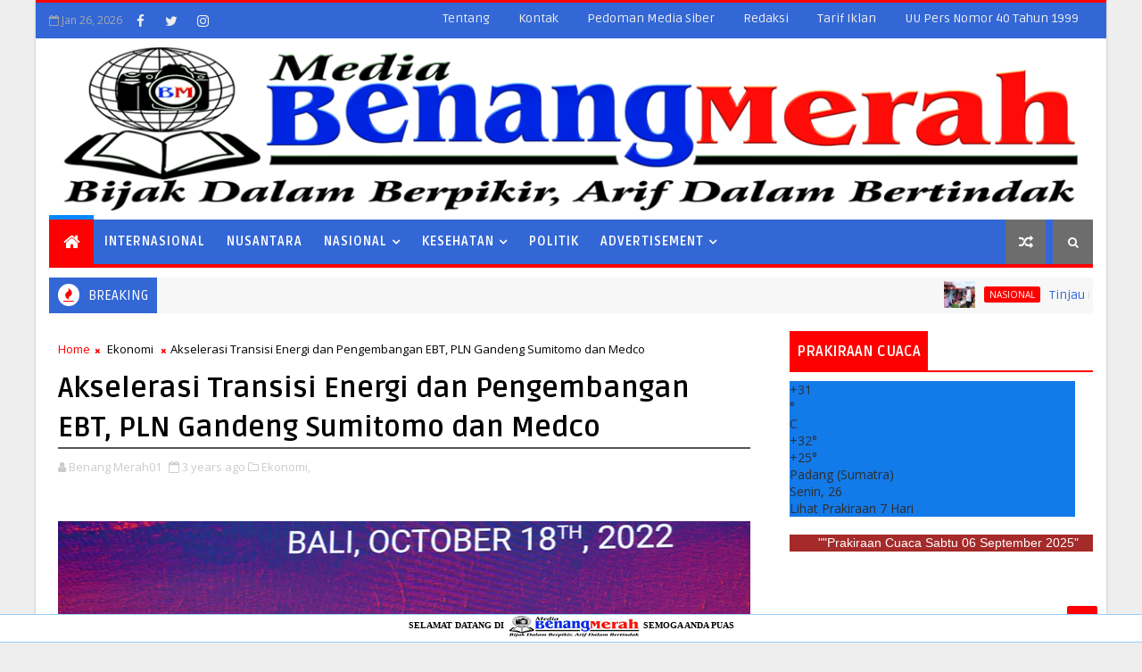

--- FILE ---
content_type: text/javascript; charset=UTF-8
request_url: https://www.mediabenangmerah.com/feeds/posts/default?alt=json-in-script&max-results=5&callback=jQuery111005660846269458464_1769439207490&_=1769439207491
body_size: 8180
content:
// API callback
jQuery111005660846269458464_1769439207490({"version":"1.0","encoding":"UTF-8","feed":{"xmlns":"http://www.w3.org/2005/Atom","xmlns$openSearch":"http://a9.com/-/spec/opensearchrss/1.0/","xmlns$blogger":"http://schemas.google.com/blogger/2008","xmlns$georss":"http://www.georss.org/georss","xmlns$gd":"http://schemas.google.com/g/2005","xmlns$thr":"http://purl.org/syndication/thread/1.0","id":{"$t":"tag:blogger.com,1999:blog-6360381984822192021"},"updated":{"$t":"2025-09-05T22:59:07.518+07:00"},"category":[{"term":"Nasional"},{"term":"Nusantara"},{"term":"Hukum"},{"term":"Internasional"},{"term":"Sumut"},{"term":"Coronavirus"},{"term":"Sumbar"},{"term":"Ekonomi"},{"term":"Padang"},{"term":"Jatim"},{"term":"Kriminal"},{"term":"Kesehatan"},{"term":"Sekterian"},{"term":"Haji"},{"term":"Narkoba"},{"term":"Peristiwa"},{"term":"Polisi"},{"term":"Arab Saudi"},{"term":"Sports"},{"term":"Sulsel"},{"term":"Iptek"},{"term":"Penyakit"},{"term":"KTT ASEAN"},{"term":"PLN"},{"term":"Pendidikan"},{"term":"RRT"},{"term":"DPD RI"},{"term":"Turki"},{"term":"Bengkulu"},{"term":"Buddha"},{"term":"Pilkada"},{"term":"PPWI"},{"term":"epidemi"},{"term":"Amerika Serikat"},{"term":"Papua"},{"term":"Bali"},{"term":"Banjir"},{"term":"Gempa Kuat"},{"term":"Jabar"},{"term":"parasit"},{"term":"Asusila"},{"term":"Kristen"},{"term":"Parlement"},{"term":"Pembunuhan"},{"term":"Swiss"},{"term":"Teroris"},{"term":"cacing"},{"term":"Iran"},{"term":"Jateng"},{"term":"Jepang"},{"term":"Katolik"},{"term":"Pessel"},{"term":"Rusia"},{"term":"Thailand"},{"term":"news"},{"term":"penyakit berbahaya"},{"term":"Aceh"},{"term":"Antariksa"},{"term":"India"},{"term":"Islam"},{"term":"Israel"},{"term":"Jerman"},{"term":"Kepri"},{"term":"Korsel"},{"term":"Korupsi"},{"term":"MTQ Nasional"},{"term":"Otomotif"},{"term":"PMI"},{"term":"Riau"},{"term":"Singapura"},{"term":"Spanyol"},{"term":"Sumsel"},{"term":"Aborsi"},{"term":"Australia"},{"term":"Babel"},{"term":"Banten"},{"term":"Bhuddha"},{"term":"Bolakaki"},{"term":"Gorontalo"},{"term":"Hoaks"},{"term":"Khonghucu"},{"term":"Lakalantas"},{"term":"Lampung"},{"term":"Longsor"},{"term":"Musik"},{"term":"Namibia"},{"term":"Obat"},{"term":"Palestina"},{"term":"Random"},{"term":"Selebrity"},{"term":"Sri Lanka"},{"term":"Surat Edaran"},{"term":"Suriname"},{"term":"Afsel"},{"term":"Azerbaijan"},{"term":"Belanda"},{"term":"Bencana"},{"term":"Bilateral"},{"term":"Brunei"},{"term":"Dharmasraya"},{"term":"Ebola"},{"term":"Erupsi"},{"term":"Fasciola Hepatica"},{"term":"Fashion"},{"term":"Filariasis"},{"term":"Filipina"},{"term":"Gaya Hidup"},{"term":"Golf"},{"term":"Hindu"},{"term":"Ibu Anak"},{"term":"Inggris"},{"term":"Italia"},{"term":"Kalbar"},{"term":"Kalsel"},{"term":"Kaltara"},{"term":"Kaltim"},{"term":"Kamboja"},{"term":"Kanada"},{"term":"Karhutla"},{"term":"Kazakhstan"},{"term":"Kebakaran"},{"term":"Kecantikan"},{"term":"Kode Etik"},{"term":"Kontak"},{"term":"Lebanon"},{"term":"Limapuluh Kota"},{"term":"Maluku Utara"},{"term":"Myanmar"},{"term":"NTB"},{"term":"NTT"},{"term":"Oman"},{"term":"Opini"},{"term":"PEDOMAN MEDIA SIBER"},{"term":"Papua Barat"},{"term":"Papua Barat Daya"},{"term":"Papua Selatan"},{"term":"Peraturan Pemerintah"},{"term":"Perpres"},{"term":"Pidato Presiden"},{"term":"Polandia"},{"term":"Politik"},{"term":"Purtugal"},{"term":"Qatar"},{"term":"Ratas"},{"term":"Redaksi"},{"term":"SOP PERLINDUNGAN WARTAWAN"},{"term":"Samoa"},{"term":"Sawahlunto"},{"term":"Selandia Baru"},{"term":"Solok Selatan"},{"term":"Sudan"},{"term":"Sulteng"},{"term":"Suriah"},{"term":"TNI"},{"term":"Tentang"},{"term":"Tiongkok"},{"term":"UEA"},{"term":"Undang Undang Pers"},{"term":"Wawasan"},{"term":"Yamaha"},{"term":"advertisement"},{"term":"bps"},{"term":"gambar"},{"term":"herpes zoster"},{"term":"penyakit herpes"},{"term":"penyakit kulit"},{"term":"wabah"}],"title":{"type":"text","$t":"Media Benang merah"},"subtitle":{"type":"html","$t":""},"link":[{"rel":"http://schemas.google.com/g/2005#feed","type":"application/atom+xml","href":"https:\/\/www.mediabenangmerah.com\/feeds\/posts\/default"},{"rel":"self","type":"application/atom+xml","href":"https:\/\/www.blogger.com\/feeds\/6360381984822192021\/posts\/default?alt=json-in-script\u0026max-results=5"},{"rel":"alternate","type":"text/html","href":"https:\/\/www.mediabenangmerah.com\/"},{"rel":"hub","href":"http://pubsubhubbub.appspot.com/"},{"rel":"next","type":"application/atom+xml","href":"https:\/\/www.blogger.com\/feeds\/6360381984822192021\/posts\/default?alt=json-in-script\u0026start-index=6\u0026max-results=5"}],"author":[{"name":{"$t":"Benang Merah01"},"uri":{"$t":"http:\/\/www.blogger.com\/profile\/09729564980276424207"},"email":{"$t":"noreply@blogger.com"},"gd$image":{"rel":"http://schemas.google.com/g/2005#thumbnail","width":"31","height":"32","src":"\/\/blogger.googleusercontent.com\/img\/b\/R29vZ2xl\/AVvXsEh5fbxv4MjYXdulzNXhR3SZQva9oLtV9S2jmtLvoQYhXa8cGNxqHGktBdc4BhAz68tCX-76VNTaE26s22rg2E6IyXUN1sOT7IJG-84bAkqdXeDGi51zLid_ZyJaJtwH-Q\/s113\/logo+bm.png"}}],"generator":{"version":"7.00","uri":"http://www.blogger.com","$t":"Blogger"},"openSearch$totalResults":{"$t":"1315"},"openSearch$startIndex":{"$t":"1"},"openSearch$itemsPerPage":{"$t":"5"},"entry":[{"id":{"$t":"tag:blogger.com,1999:blog-6360381984822192021.post-7367586676364959338"},"published":{"$t":"2024-05-30T17:30:00.000+07:00"},"updated":{"$t":"2024-05-30T17:30:07.758+07:00"},"category":[{"scheme":"http://www.blogger.com/atom/ns#","term":"Nasional"}],"title":{"type":"text","$t":"Tinjau Pasar Lawang Agung, Jokowi Pastikan Stabilitas Harga di Musi Rawas Utara"},"content":{"type":"html","$t":"\u003Cdiv style=\"text-align: justify;\"\u003E\u003Cdiv class=\"separator\" style=\"clear: both; text-align: center;\"\u003E\u003Ca href=\"https:\/\/blogger.googleusercontent.com\/img\/b\/R29vZ2xl\/AVvXsEj9XHPoowIDiAwSGCoh4XMyg1YdR_9fgBQmhzirpUX7i__W-QEYHE-e34L3Z6885qs-qZstAxIuTA_j3rgdhNz_OE3XMhB5HWYNU7r1Vvgw_zjVO4uzz4ENw1dReVjZ8vJa5hCcnMNCuGHnOEcEm8LGljDJqhmxRqKjzIL3uLDuRAA3Dkxv2r-xPPgGF9Dn\/s800\/Tinjau%20Pasar%20Lawang%20Agung,%20Presiden%20Pastikan%20Stabilitas%20Harga%20di%20Musi%20Rawas%20Utara.jpeg\" imageanchor=\"1\" style=\"margin-left: 1em; margin-right: 1em;\"\u003E\u003Cimg border=\"0\" data-original-height=\"533\" data-original-width=\"800\" src=\"https:\/\/blogger.googleusercontent.com\/img\/b\/R29vZ2xl\/AVvXsEj9XHPoowIDiAwSGCoh4XMyg1YdR_9fgBQmhzirpUX7i__W-QEYHE-e34L3Z6885qs-qZstAxIuTA_j3rgdhNz_OE3XMhB5HWYNU7r1Vvgw_zjVO4uzz4ENw1dReVjZ8vJa5hCcnMNCuGHnOEcEm8LGljDJqhmxRqKjzIL3uLDuRAA3Dkxv2r-xPPgGF9Dn\/s16000\/Tinjau%20Pasar%20Lawang%20Agung,%20Presiden%20Pastikan%20Stabilitas%20Harga%20di%20Musi%20Rawas%20Utara.jpeg\" \/\u003E\u003C\/a\u003E\u003C\/div\u003EPresiden Jokowi melakukan peninjauan ke Pasar Lawang Agung di Kabupaten Musi Rawas Utara sebagai bagian dari agenda kunjungannya ke Sumatra Selatan, Kamis (30\/05\/2024). (Foto: BPMI Setpres\/Muchlis Jr)\u003C\/div\u003E\u003Cdiv style=\"text-align: justify;\"\u003E\u003Cbr \/\u003E\u003C\/div\u003E\u003Cdiv style=\"text-align: justify;\"\u003EMusi Rawas(SUMSEL)\u003Cb\u003E.MBM-\u003C\/b\u003E Presiden RI Joko Widodo (Jokowi) melakukan peninjauan ke Pasar Lawang Agung di Kabupaten Musi Rawas Utara sebagai bagian dari agenda kunjungannya ke Sumatra Selatan, Kamis (30\/05\/2024). Tujuan utama peninjauan ini adalah untuk memastikan stabilitas harga bahan pokok di pasar lokal.\u003C\/div\u003E\u003Cdiv style=\"text-align: justify;\"\u003E\u003Cbr \/\u003E\u003C\/div\u003E\u003Cdiv style=\"text-align: justify;\"\u003EDalam keterangan pers usai peninjauan, Presiden Jokowi menyampaikan bahwa situasi harga di pasar tersebut stabil. “Harga-harga baik. Saya lihat kayak cabai rawit di angka Rp55 ribu, cabai hijau, cabai merah Rp50 ribu, bawang juga sama, bawang putih Rp40 ribu, bawang merahnya Rp45 ribu. Harganya baik,” ujar Presiden Jokowi.\u003C\/div\u003E\u003Cdiv style=\"text-align: justify;\"\u003E\u003Cbr \/\u003E\u003C\/div\u003E\u003Cdiv style=\"text-align: justify;\"\u003ESelain mengecek harga, kunjungan ini juga menyoroti infrastruktur lokal. Presiden menyinggung kunjungan sebelumnya ke RSUD Rupit, mengindikasikan bahwa pemeriksaan infrastruktur merupakan bagian dari agenda.\u003C\/div\u003E\u003Cdiv style=\"text-align: justify;\"\u003E\u003Cbr \/\u003E\u003C\/div\u003E\u003Cdiv style=\"text-align: justify;\"\u003E“Tadi yang rumah sakit sudah, rumah sakit. Nanti saya ke sini itu pasti ada maksudnya. Nanti akan dicek dari Kementerian PU,” tambahnya merespons pertanyaan terkait atensi pemerintah pusat terhadap kondisi pasar setempat.\u003C\/div\u003E\u003Cdiv style=\"text-align: justify;\"\u003E\u003Cbr \/\u003E\u003C\/div\u003E\u003Cdiv style=\"text-align: justify;\"\u003EDalam peninjauan, Presiden Jokowi sempat membeli keripik ubi yang merupakan produk usaha mikro, kecil, dan menengah (UMKM). Oka Evrita, penjual keripik tersebut, menyebut bahwa Presiden Jokowi mengapresiasi pengemasan produk yang dinilai sudah baik.\u003C\/div\u003E\u003Cdiv style=\"text-align: justify;\"\u003E\u003Cbr \/\u003E\u003C\/div\u003E\u003Cdiv style=\"text-align: justify;\"\u003E“Tadi beliau men-support untuk packaging-nya. Packaging-nya sudah bagus,” ujarnya.\u003C\/div\u003E\u003Cdiv style=\"text-align: justify;\"\u003E\u003Cbr \/\u003E\u003C\/div\u003E\u003Cdiv style=\"text-align: justify;\"\u003E“(Presiden) beli empat, tadi dikasih Rp500 ribu. Harganya cuma ini Rp35 (ribu), rendangnya Rp100 (ribu), kalau pedonya cuma Rp40 ribu. Terima kasih Pak Jokowi,” lanjutnya.\u003C\/div\u003E\u003Cdiv style=\"text-align: justify;\"\u003E\u003Cbr \/\u003E\u003C\/div\u003E\u003Cdiv style=\"text-align: justify;\"\u003EPeninjauan ini menegaskan komitmen Presiden untuk memantau langsung kondisi ekonomi dan infrastruktur di berbagai daerah di Indonesia, terutama di pasar tradisional yang menjadi barometer ekonomi kerakyatan.\u003C\/div\u003E\u003Cdiv style=\"text-align: justify;\"\u003E\u003Cbr \/\u003E\u003C\/div\u003E\u003Cdiv style=\"text-align: justify;\"\u003ETurut mendampingi Presiden Jokowi dalam kunjungan tersebut yaitu Kepala Badan Pangan Nasional Arief Prasetyo Adi, Wakil Menteri Kesehatan Dante Saksono Harbuwono, Pj. Gubernur Sumatra Selatan Agus Fatoni, dan Bupati Musi Rawas Utara Devi Suhartoni.\u0026nbsp;\u003C\/div\u003E\u003Cdiv style=\"text-align: justify;\"\u003E\u003Cbr \/\u003E\u003C\/div\u003E\u003Cdoc class=\"bacajuga\"\u003E \n\u003Ch4\u003EBaca Juga\u003C\/h4\u003E\n\u003Cscript src=\"\/feeds\/posts\/summary\/-\/Nasional?max-results=5\u0026amp;alt=json-in-script\u0026amp;callback=bacajuga\"\u003E\u003C\/script\u003E\u003Cdiv style=\"text-align: justify;\"\u003E#Gan | BPMI SETPRES\u003C\/div\u003E"},"link":[{"rel":"replies","type":"application/atom+xml","href":"https:\/\/www.mediabenangmerah.com\/feeds\/7367586676364959338\/comments\/default","title":"Posting Komentar"},{"rel":"replies","type":"text/html","href":"https:\/\/www.mediabenangmerah.com\/2024\/05\/tinjau-pasar-lawang-agung-jokowi.html#comment-form","title":"0 Komentar"},{"rel":"edit","type":"application/atom+xml","href":"https:\/\/www.blogger.com\/feeds\/6360381984822192021\/posts\/default\/7367586676364959338"},{"rel":"self","type":"application/atom+xml","href":"https:\/\/www.blogger.com\/feeds\/6360381984822192021\/posts\/default\/7367586676364959338"},{"rel":"alternate","type":"text/html","href":"https:\/\/www.mediabenangmerah.com\/2024\/05\/tinjau-pasar-lawang-agung-jokowi.html","title":"Tinjau Pasar Lawang Agung, Jokowi Pastikan Stabilitas Harga di Musi Rawas Utara"}],"author":[{"name":{"$t":"Redaksi"},"uri":{"$t":"http:\/\/www.blogger.com\/profile\/09525338844479204632"},"email":{"$t":"noreply@blogger.com"},"gd$image":{"rel":"http://schemas.google.com/g/2005#thumbnail","width":"32","height":"32","src":"\/\/blogger.googleusercontent.com\/img\/b\/R29vZ2xl\/AVvXsEgGqCBdqn6ww6AiBIL-9nYVbG8dLurD0JbxLX8mop_Q0YUSl43-R533HDgONwOhHyroEqYplXLbv1Ca6ZHvmLjLqXzRKNhb9PjdkYXFjdhPA8v9D99W3G84zXVdHLKeP8bmWASN4iQGhWYhAvABKalqUkDf8k5gSqGvdGRCl-5BD2M\/s220\/redaksi.png"}}],"media$thumbnail":{"xmlns$media":"http://search.yahoo.com/mrss/","url":"https:\/\/blogger.googleusercontent.com\/img\/b\/R29vZ2xl\/AVvXsEj9XHPoowIDiAwSGCoh4XMyg1YdR_9fgBQmhzirpUX7i__W-QEYHE-e34L3Z6885qs-qZstAxIuTA_j3rgdhNz_OE3XMhB5HWYNU7r1Vvgw_zjVO4uzz4ENw1dReVjZ8vJa5hCcnMNCuGHnOEcEm8LGljDJqhmxRqKjzIL3uLDuRAA3Dkxv2r-xPPgGF9Dn\/s72-c\/Tinjau%20Pasar%20Lawang%20Agung,%20Presiden%20Pastikan%20Stabilitas%20Harga%20di%20Musi%20Rawas%20Utara.jpeg","height":"72","width":"72"},"thr$total":{"$t":"0"},"georss$featurename":{"$t":"Sumatera Selatan, Indonesia"},"georss$point":{"$t":"-3.3194374 103.914399"},"georss$box":{"$t":"-31.629671236178844 68.758149 24.990796436178847 139.070649"}},{"id":{"$t":"tag:blogger.com,1999:blog-6360381984822192021.post-8271650432615538149"},"published":{"$t":"2024-05-30T17:22:00.005+07:00"},"updated":{"$t":"2024-05-30T17:22:47.617+07:00"},"category":[{"scheme":"http://www.blogger.com/atom/ns#","term":"Nasional"}],"title":{"type":"text","$t":"Presiden Jokowi Kunker ke Sumatra Selatan"},"content":{"type":"html","$t":"\u003Cdiv style=\"text-align: justify;\"\u003E\u003Cdiv class=\"separator\" style=\"clear: both; text-align: center;\"\u003E\u003Ca href=\"https:\/\/blogger.googleusercontent.com\/img\/b\/R29vZ2xl\/AVvXsEikovtqUuQKfrwO8j-dRqh2Ey-drbuixrZLCoJS-LDmiGMnV-3742_IGc7gpjq6CHl8T1qpxN_LFM4GKQGPS9836dqIUcRxSJkvW8T-cdWYkEqKWvjv0xaQ-NCVxZoMhF-MMMmC_fsqRRkS_Vczuhyg3YGC1ZEJVUQhaL6KQHNTz-8tPLY7Q-4BBoJYe2KO\/s800\/Presiden%20Jokowi%20Kunker%20ke%20Sumatra%20Selatan.jpeg\" imageanchor=\"1\" style=\"margin-left: 1em; margin-right: 1em;\"\u003E\u003Cimg border=\"0\" data-original-height=\"533\" data-original-width=\"800\" src=\"https:\/\/blogger.googleusercontent.com\/img\/b\/R29vZ2xl\/AVvXsEikovtqUuQKfrwO8j-dRqh2Ey-drbuixrZLCoJS-LDmiGMnV-3742_IGc7gpjq6CHl8T1qpxN_LFM4GKQGPS9836dqIUcRxSJkvW8T-cdWYkEqKWvjv0xaQ-NCVxZoMhF-MMMmC_fsqRRkS_Vczuhyg3YGC1ZEJVUQhaL6KQHNTz-8tPLY7Q-4BBoJYe2KO\/s16000\/Presiden%20Jokowi%20Kunker%20ke%20Sumatra%20Selatan.jpeg\" \/\u003E\u003C\/a\u003E\u003C\/div\u003EPresiden Jokowi bertolak menuju Sumatra Selatan untuk melakukan kunjungan kerja pada Kamis (30\/05\/2024), melalui Pangkalan TNI AU Halim Perdanakusuma, Jakarta. (Foto: BPMI Setpres\/Muchlis Jr)\u003C\/div\u003E\u003Cdiv style=\"text-align: justify;\"\u003E\u003Cbr \/\u003E\u003C\/div\u003E\u003Cdiv style=\"text-align: justify;\"\u003EJAKARTA\u003Cb\u003E.MBM-\u003C\/b\u003E Presiden RI Joko Widodo (Jokowi) bertolak menuju Sumatra Selatan untuk melakukan kunjungan kerja pada Kamis (30\/05\/2024). Melalui Pangkalan TNI AU Halim Perdanakusuma, Jakarta, Presiden Jokowi dan rombongan lepas landas menggunakan Pesawat Kepresidenan Indonesia-1 sekitar pukul 06.50 WIB.\u003C\/div\u003E\u003Cdiv style=\"text-align: justify;\"\u003E\u003Cbr \/\u003E\u003C\/div\u003E\u003Cdiv style=\"text-align: justify;\"\u003ESetibanya di Bandara Silampari, Kota Lubuklinggau, Presiden Jokowi akan langsung melanjutkan perjalanan menuju Kabupaten Musi Rawas Utara untuk meninjau Rumah Sakit Umum Daerah (RSUD) Rupit. Setelah itu, Kepala Negara akan menuju Pasar Lawang Agung untuk meninjau harga komoditas sekaligus menyerahkan bantuan bagi pedagang.\u003C\/div\u003E\u003Cdiv style=\"text-align: justify;\"\u003E\u003Cbr \/\u003E\u003C\/div\u003E\u003Cdiv style=\"text-align: justify;\"\u003EPada siang harinya, Presiden akan menuju Kabupaten Musi Rawas untuk meninjau fasilitas dan pelayanan kesehatan di RSUD dr. Sobirin. Selepas itu, Kepala Negara akan menuju Kota Lubuklinggau untuk meninjau Gudang Bulog Lubuklinggau sekaligus menyerahkan bantuan pangan bagi para penerima manfaat.\u003C\/div\u003E\u003Cdiv style=\"text-align: justify;\"\u003E\u003Cbr \/\u003E\u003C\/div\u003E\u003Cdiv style=\"text-align: justify;\"\u003EWakil Menteri Kesehatan Dante Saksono Harbuwono turut mendampingi Presiden Jokowi dalam penerbangan menuju Sumatra Selatan.\u0026nbsp;\u003C\/div\u003E\u003Cdiv style=\"text-align: justify;\"\u003E\u003Cbr \/\u003E\u003C\/div\u003E\u003Cdoc class=\"bacajuga\"\u003E \n\u003Ch4\u003EBaca Juga\u003C\/h4\u003E\n\u003Cscript src=\"\/feeds\/posts\/summary\/-\/Nasional?max-results=5\u0026amp;alt=json-in-script\u0026amp;callback=bacajuga\"\u003E\u003C\/script\u003E\u003Cdiv style=\"text-align: justify;\"\u003E#Gan | BPMI Setpres\u003C\/div\u003E"},"link":[{"rel":"replies","type":"application/atom+xml","href":"https:\/\/www.mediabenangmerah.com\/feeds\/8271650432615538149\/comments\/default","title":"Posting Komentar"},{"rel":"replies","type":"text/html","href":"https:\/\/www.mediabenangmerah.com\/2024\/05\/presiden-jokowi-kunker-ke-sumatra.html#comment-form","title":"0 Komentar"},{"rel":"edit","type":"application/atom+xml","href":"https:\/\/www.blogger.com\/feeds\/6360381984822192021\/posts\/default\/8271650432615538149"},{"rel":"self","type":"application/atom+xml","href":"https:\/\/www.blogger.com\/feeds\/6360381984822192021\/posts\/default\/8271650432615538149"},{"rel":"alternate","type":"text/html","href":"https:\/\/www.mediabenangmerah.com\/2024\/05\/presiden-jokowi-kunker-ke-sumatra.html","title":"Presiden Jokowi Kunker ke Sumatra Selatan"}],"author":[{"name":{"$t":"Redaksi"},"uri":{"$t":"http:\/\/www.blogger.com\/profile\/09525338844479204632"},"email":{"$t":"noreply@blogger.com"},"gd$image":{"rel":"http://schemas.google.com/g/2005#thumbnail","width":"32","height":"32","src":"\/\/blogger.googleusercontent.com\/img\/b\/R29vZ2xl\/AVvXsEgGqCBdqn6ww6AiBIL-9nYVbG8dLurD0JbxLX8mop_Q0YUSl43-R533HDgONwOhHyroEqYplXLbv1Ca6ZHvmLjLqXzRKNhb9PjdkYXFjdhPA8v9D99W3G84zXVdHLKeP8bmWASN4iQGhWYhAvABKalqUkDf8k5gSqGvdGRCl-5BD2M\/s220\/redaksi.png"}}],"media$thumbnail":{"xmlns$media":"http://search.yahoo.com/mrss/","url":"https:\/\/blogger.googleusercontent.com\/img\/b\/R29vZ2xl\/AVvXsEikovtqUuQKfrwO8j-dRqh2Ey-drbuixrZLCoJS-LDmiGMnV-3742_IGc7gpjq6CHl8T1qpxN_LFM4GKQGPS9836dqIUcRxSJkvW8T-cdWYkEqKWvjv0xaQ-NCVxZoMhF-MMMmC_fsqRRkS_Vczuhyg3YGC1ZEJVUQhaL6KQHNTz-8tPLY7Q-4BBoJYe2KO\/s72-c\/Presiden%20Jokowi%20Kunker%20ke%20Sumatra%20Selatan.jpeg","height":"72","width":"72"},"thr$total":{"$t":"0"},"georss$featurename":{"$t":"Sumatera Selatan, Indonesia"},"georss$point":{"$t":"-3.3194374 103.914399"},"georss$box":{"$t":"-31.629671236178844 68.758149 24.990796436178847 139.070649"}},{"id":{"$t":"tag:blogger.com,1999:blog-6360381984822192021.post-4658861264499130447"},"published":{"$t":"2024-05-30T17:14:00.002+07:00"},"updated":{"$t":"2024-05-30T17:14:33.921+07:00"},"category":[{"scheme":"http://www.blogger.com/atom/ns#","term":"Nasional"}],"title":{"type":"text","$t":"Presiden Tinjau RSUD Rupit, Tekankan Peningkatan Infrastruktur Listrik"},"content":{"type":"html","$t":"\u003Cdiv style=\"text-align: justify;\"\u003E\u003Cdiv class=\"separator\" style=\"clear: both; text-align: center;\"\u003E\u003Ca href=\"https:\/\/blogger.googleusercontent.com\/img\/b\/R29vZ2xl\/AVvXsEi80Jc_J5B8zICcR5RP7P0kcDtSXJI7ayg89gwOKXNNt3PJnuKd0E2_ApsoB6S_GUI4feO48NgBgQxCYUpcuh8gZ0Rk3ooi6rkPwXaHeUGdXgXyAUE6UhUlMv326Ds1PlGsrzTpOW54G1jVTXV7jSoPOoWWnR3criCXw0gjQKw2vJlRC3REvxETOkyVCn0x\/s800\/Jokowi%20Tinjau%20RSUD%20Rupit,%20Tekankan%20Peningkatan%20Infrastruktur%20Listrik.jpg\" imageanchor=\"1\" style=\"margin-left: 1em; margin-right: 1em;\"\u003E\u003Cimg border=\"0\" data-original-height=\"533\" data-original-width=\"800\" src=\"https:\/\/blogger.googleusercontent.com\/img\/b\/R29vZ2xl\/AVvXsEi80Jc_J5B8zICcR5RP7P0kcDtSXJI7ayg89gwOKXNNt3PJnuKd0E2_ApsoB6S_GUI4feO48NgBgQxCYUpcuh8gZ0Rk3ooi6rkPwXaHeUGdXgXyAUE6UhUlMv326Ds1PlGsrzTpOW54G1jVTXV7jSoPOoWWnR3criCXw0gjQKw2vJlRC3REvxETOkyVCn0x\/s16000\/Jokowi%20Tinjau%20RSUD%20Rupit,%20Tekankan%20Peningkatan%20Infrastruktur%20Listrik.jpg\" \/\u003E\u003C\/a\u003E\u003C\/div\u003EPresiden RI Joko Widodo (Jokowi) meninjau Rumah Sakit Umum Daerah (RSUD) Rupit di Kabupaten Musi Rawas Utara, Sumatra Selatan, Kamis (30\/05\/2024).\u0026nbsp; (Foto: BPMI Setpres\/Muchlis Jr)\u003C\/div\u003E\u003Cdiv style=\"text-align: justify;\"\u003E\u003Cbr \/\u003E\u003C\/div\u003E\u003Cdiv style=\"text-align: justify;\"\u003EMusi Rawas(SUMSEL)\u003Cb\u003E.MBM-\u003C\/b\u003E Presiden RI Joko Widodo (Jokowi) meninjau Rumah Sakit Umum Daerah (RSUD) Rupit di Kabupaten Musi Rawas Utara, Sumatra Selatan, Kamis (30\/05\/2024). Dalam kunjungan tersebut, Presiden Jokowi mengecek kecukupan sumber daya manusia dan peralatan medis di rumah sakit.\u003C\/div\u003E\u003Cdiv style=\"text-align: justify;\"\u003E\u003Cbr \/\u003E\u003C\/div\u003E\u003Cdiv style=\"text-align: justify;\"\u003EDalam keterangan pers yang dilakukan usai peninjauan, Presiden Jokowi mengungkapkan kepuasannya terhadap ketersediaan dokter spesialis dan peralatan medis di RSUD tersebut. “Saya senang masuk ke RSUD Musi Rawas Utara karena SDM, dokter, spesialis bagus, lengkap,” ujarnya.\u003C\/div\u003E\u003Cdiv style=\"text-align: justify;\"\u003E\u003Cbr \/\u003E\u003C\/div\u003E\u003Cdiv style=\"text-align: justify;\"\u003EPresiden Jokowi juga menyebut bahwa peralatan medis dari Kementerian Kesehatan sudah masuk ke RSUD tersebut. Alat-alat tersebut antara lain peralatan operasi hingga CT scan.\u003C\/div\u003E\u003Cdiv style=\"text-align: justify;\"\u003E\u003Cbr \/\u003E\u003C\/div\u003E\u003Cdiv style=\"text-align: justify;\"\u003ENamun, Kepala Negara juga menyoroti masalah penting yang dihadapi rumah sakit ini yaitu pasokan listrik yang kurang memadai. Mengatasi isu tersebut, Presiden langsung menelepon Direktur Utama PLN.\u003C\/div\u003E\u003Cdiv style=\"text-align: justify;\"\u003E\u003Cbr \/\u003E\u003C\/div\u003E\u003Cdiv style=\"text-align: justify;\"\u003E“Hanya problemnya di sini urusan listrik yang kurang dari PLN sehingga tadi langsung saya telepon Dirut PLN untuk menyelesaikan secepat-cepatnya,” terang Presiden Jokowi, menunjukkan respons cepat pemerintah terhadap kekurangan infrastruktur yang dapat menghambat pelayanan kesehatan.\u003C\/div\u003E\u003Cdiv style=\"text-align: justify;\"\u003E\u003Cbr \/\u003E\u003C\/div\u003E\u003Cdiv style=\"text-align: justify;\"\u003EPresiden juga menegaskan bahwa permasalahan listrik ini bukan hanya di rumah sakit, tapi juga mempengaruhi keseluruhan Kabupaten Musi Rawas Utara. Peningkatan infrastruktur listrik diharapkan akan segera terlaksana, mengingat pentingnya energi listrik dalam mendukung operasional fasilitas kesehatan dan pelayanan kepada masyarakat.\u003C\/div\u003E\u003Cdiv style=\"text-align: justify;\"\u003E\u003Cbr \/\u003E\u003C\/div\u003E\u003Cdiv style=\"text-align: justify;\"\u003EPeninjauan ini merupakan bagian dari upaya pemerintah untuk memastikan bahwa fasilitas kesehatan di Indonesia memiliki dukungan infrastruktur yang memadai, terutama di wilayah yang lebih terpencil.\u003C\/div\u003E\u003Cdiv style=\"text-align: justify;\"\u003E\u003Cbr \/\u003E\u003C\/div\u003E\u003Cdiv style=\"text-align: justify;\"\u003ETurut mendampingi Presiden Jokowi dalam kunjungan tersebut yaitu Wakil Menteri Kesehatan Dante Saksono Harbuwono, Kepala Badan Pangan Nasional Arief Prasetyo Adi, Pj. Gubernur Sumatra Selatan Agus Fatoni, dan Bupati Musi Rawas Utara Devi Suhartoni.\u0026nbsp;\u003C\/div\u003E\u003Cdiv style=\"text-align: justify;\"\u003E\u003Cbr \/\u003E\u003C\/div\u003E\u003Cdoc class=\"bacajuga\"\u003E \n\u003Ch4\u003EBaca Juga\u003C\/h4\u003E\n\u003Cscript src=\"\/feeds\/posts\/summary\/-\/Nasional?max-results=5\u0026amp;alt=json-in-script\u0026amp;callback=bacajuga\"\u003E\u003C\/script\u003E\u003Cdiv style=\"text-align: justify;\"\u003E#Gan | BPMI SETPRES\u003C\/div\u003E"},"link":[{"rel":"replies","type":"application/atom+xml","href":"https:\/\/www.mediabenangmerah.com\/feeds\/4658861264499130447\/comments\/default","title":"Posting Komentar"},{"rel":"replies","type":"text/html","href":"https:\/\/www.mediabenangmerah.com\/2024\/05\/presiden-tinjau-rsud-rupit-tekankan.html#comment-form","title":"0 Komentar"},{"rel":"edit","type":"application/atom+xml","href":"https:\/\/www.blogger.com\/feeds\/6360381984822192021\/posts\/default\/4658861264499130447"},{"rel":"self","type":"application/atom+xml","href":"https:\/\/www.blogger.com\/feeds\/6360381984822192021\/posts\/default\/4658861264499130447"},{"rel":"alternate","type":"text/html","href":"https:\/\/www.mediabenangmerah.com\/2024\/05\/presiden-tinjau-rsud-rupit-tekankan.html","title":"Presiden Tinjau RSUD Rupit, Tekankan Peningkatan Infrastruktur Listrik"}],"author":[{"name":{"$t":"Redaksi"},"uri":{"$t":"http:\/\/www.blogger.com\/profile\/09525338844479204632"},"email":{"$t":"noreply@blogger.com"},"gd$image":{"rel":"http://schemas.google.com/g/2005#thumbnail","width":"32","height":"32","src":"\/\/blogger.googleusercontent.com\/img\/b\/R29vZ2xl\/AVvXsEgGqCBdqn6ww6AiBIL-9nYVbG8dLurD0JbxLX8mop_Q0YUSl43-R533HDgONwOhHyroEqYplXLbv1Ca6ZHvmLjLqXzRKNhb9PjdkYXFjdhPA8v9D99W3G84zXVdHLKeP8bmWASN4iQGhWYhAvABKalqUkDf8k5gSqGvdGRCl-5BD2M\/s220\/redaksi.png"}}],"media$thumbnail":{"xmlns$media":"http://search.yahoo.com/mrss/","url":"https:\/\/blogger.googleusercontent.com\/img\/b\/R29vZ2xl\/AVvXsEi80Jc_J5B8zICcR5RP7P0kcDtSXJI7ayg89gwOKXNNt3PJnuKd0E2_ApsoB6S_GUI4feO48NgBgQxCYUpcuh8gZ0Rk3ooi6rkPwXaHeUGdXgXyAUE6UhUlMv326Ds1PlGsrzTpOW54G1jVTXV7jSoPOoWWnR3criCXw0gjQKw2vJlRC3REvxETOkyVCn0x\/s72-c\/Jokowi%20Tinjau%20RSUD%20Rupit,%20Tekankan%20Peningkatan%20Infrastruktur%20Listrik.jpg","height":"72","width":"72"},"thr$total":{"$t":"0"},"georss$featurename":{"$t":"Sumatera Selatan, Indonesia"},"georss$point":{"$t":"-3.3194374 103.914399"},"georss$box":{"$t":"-31.629671236178844 68.758149 24.990796436178847 139.070649"}},{"id":{"$t":"tag:blogger.com,1999:blog-6360381984822192021.post-4091648103678660913"},"published":{"$t":"2024-03-14T16:04:00.003+07:00"},"updated":{"$t":"2024-03-14T16:04:33.660+07:00"},"category":[{"scheme":"http://www.blogger.com/atom/ns#","term":"Internasional"},{"scheme":"http://www.blogger.com/atom/ns#","term":"Korsel"}],"title":{"type":"text","$t":"Wamenlu RI Dorong Kerjasama Strategis Indonesia - Korea Selatan"},"content":{"type":"html","$t":"\u003Cdiv style=\"text-align: justify;\"\u003E\u003Cdiv class=\"separator\" style=\"clear: both; text-align: center;\"\u003E\u003Ca href=\"https:\/\/blogger.googleusercontent.com\/img\/b\/R29vZ2xl\/AVvXsEim3h3lp1FQHkId9z0YPYLu8O43VdaEKx_5Um1UbjclXlhXeAFVOf-IR_h6RFHvCNCeI61cU5-wEqwmEQhkwNW2LFJ7J-7eTVNy5ejbC6vvvvv6m5LfIu9WQLvVkx9NKwBXBpEaPn_Ow4OAzWDGdYZN5MNX-OIK7JR2CHeP5oeKtNmNr3kS9ewvGL5q9_Vi\/s800\/Wamenlu%20RI%20Dorong%20Kerjasama%20Strategis%20Indonesia%20-%20Korea%20Selatan.JPG\" imageanchor=\"1\" style=\"margin-left: 1em; margin-right: 1em;\"\u003E\u003Cimg border=\"0\" data-original-height=\"533\" data-original-width=\"800\" src=\"https:\/\/blogger.googleusercontent.com\/img\/b\/R29vZ2xl\/AVvXsEim3h3lp1FQHkId9z0YPYLu8O43VdaEKx_5Um1UbjclXlhXeAFVOf-IR_h6RFHvCNCeI61cU5-wEqwmEQhkwNW2LFJ7J-7eTVNy5ejbC6vvvvv6m5LfIu9WQLvVkx9NKwBXBpEaPn_Ow4OAzWDGdYZN5MNX-OIK7JR2CHeP5oeKtNmNr3kS9ewvGL5q9_Vi\/s16000\/Wamenlu%20RI%20Dorong%20Kerjasama%20Strategis%20Indonesia%20-%20Korea%20Selatan.JPG\" \/\u003E\u003C\/a\u003E\u003C\/div\u003E\u003Cbr \/\u003ESeoul(KORSEL)\u003Cb\u003E.MBM-\u003C\/b\u003E Indonesia dan Republik Korea (ROK) berkomitmen untuk terus menguatkan Special Strategic Partnership untuk memajukan berbagai kerja sama saling menguntungkan. Hal ini ditegaskan di saat The 2nd Vice Ministers' Strategic Dialogue antara Wakil Menteri Luar Negeri RI, Pahala Nugraha Mansury dengan First Vice Minister of Foreign Affairs ROK, Kim Hong Kyun, pada hari Rabu (13\/3) di Seoul.\u003C\/div\u003E\u003Cdiv style=\"text-align: justify;\"\u003E\u003Cbr \/\u003E\u003C\/div\u003E\u003Cdiv style=\"text-align: justify;\"\u003EPertemuan ini juga menegaskan pentingnya melanjutkan berbagai mekanisme bilateral RI-ROK seperti Joint Commission's Meeting (JCM) tingkat Menlu, Strategic Dialogue, High Level Dialogue on Investment (HLDI) dan Joint Committee on Economic Cooperation (JCEC) guna mendorong berbagai kerja sama saling menguntungkan antara kedua negara.\u003C\/div\u003E\u003Cdiv style=\"text-align: justify;\"\u003E\u003Cbr \/\u003E\u003C\/div\u003E\u003Cdiv style=\"text-align: justify;\"\u003EDi bidang kerja sama ekonomi, kedua Wamenlu sepakat untuk mengoptimalkan implementasi Indonesia-Korea Comprehensive Economic Partnership Agreement (IK-CEPA) dan mendorong implementasi dan perluasan kerja sama di sektor strategis seperti pengembangan ekosistem kendaraan listrik (EV) dan baterai EV di Indonesia, transisi energi, infrastruktur, kesehatan, kerja sama rantai pasok mineral kritis, ketenagakerjaan, serta maritim.\u003C\/div\u003E\u003Cdiv style=\"text-align: justify;\"\u003E\u003Cbr \/\u003E\u003C\/div\u003E\u003Cdiv style=\"text-align: justify;\"\u003EKedua Wamenlu juga menegaskan kembali komitmen kedua negara untuk\u0026nbsp; terus menguatkan kemitraan dalam kerangka ASEAN-ROK, MIKTA, APEC, G20, saling dukung pencalonan di berbagai fora multilateral, serta bertukarpandangan tentang isu Palestina, Myanmar dan Semenanjung Korea. Wamenlu ROK juga menyampaikan dukungan dan kesiapan ROK membantu proses aksesi Indonesia ke Organization for Economic Cooperation and Development (OECD).\u003C\/div\u003E\u003Cdiv style=\"text-align: justify;\"\u003E\u003Cbr \/\u003E\u003C\/div\u003E\u003Cdiv style=\"text-align: justify;\"\u003EDi sela-sela kunjungan, Wamenlu RI didampingi perwakilan Pertamina, Pupuk Indonesia dan BNI juga telah mengadakan one-on-one meeting dengan sejumlah perusahaan ternama ROK seperti POSCO International, POSCO, Future M, Hyundai, Motor Company, KIND, dan KIC, dalam rangka menggulirkan inisiatif “Indonesia Go Global\" dan mendorong investasi dan kemitraan BUMN RI dengan mitra di ROK.\u003C\/div\u003E\u003Cdiv style=\"text-align: justify;\"\u003E\u003Cbr \/\u003E\u003C\/div\u003E\u003Cdiv style=\"text-align: justify;\"\u003EStrategic Dialogue RI-ROK merupakan mekanisme dialog bilateral dua tahunan tingkat Wamenlu. Pertemuan terakhir kali dilaksanakan pada tahun 2017 di Jakarta, Indonesia, untuk menindaklanjuti berbagai kesepakatan pada Joint Commission Meeting (JCM) pada tingkat Menlu RI-ROK, khususnya di bidang ekonomi. ​\u003C\/div\u003E\u003Cdiv style=\"text-align: justify;\"\u003E\u003Cbr \/\u003E\u003C\/div\u003E\u003Cdoc class=\"bacajuga\"\u003E \n\u003Ch4\u003EBaca Juga\u003C\/h4\u003E\n\u003Cscript src=\"\/feeds\/posts\/summary\/-\/Korsel?max-results=5\u0026amp;alt=json-in-script\u0026amp;callback=bacajuga\"\u003E\u003C\/script\u003E\u003Cdiv style=\"text-align: justify;\"\u003E#Gan | Kemlu\u003C\/div\u003E"},"link":[{"rel":"replies","type":"application/atom+xml","href":"https:\/\/www.mediabenangmerah.com\/feeds\/4091648103678660913\/comments\/default","title":"Posting Komentar"},{"rel":"replies","type":"text/html","href":"https:\/\/www.mediabenangmerah.com\/2024\/03\/wamenlu-ri-dorong-kerjasama-strategis.html#comment-form","title":"0 Komentar"},{"rel":"edit","type":"application/atom+xml","href":"https:\/\/www.blogger.com\/feeds\/6360381984822192021\/posts\/default\/4091648103678660913"},{"rel":"self","type":"application/atom+xml","href":"https:\/\/www.blogger.com\/feeds\/6360381984822192021\/posts\/default\/4091648103678660913"},{"rel":"alternate","type":"text/html","href":"https:\/\/www.mediabenangmerah.com\/2024\/03\/wamenlu-ri-dorong-kerjasama-strategis.html","title":"Wamenlu RI Dorong Kerjasama Strategis Indonesia - Korea Selatan"}],"author":[{"name":{"$t":"Redaksi"},"uri":{"$t":"http:\/\/www.blogger.com\/profile\/09525338844479204632"},"email":{"$t":"noreply@blogger.com"},"gd$image":{"rel":"http://schemas.google.com/g/2005#thumbnail","width":"32","height":"32","src":"\/\/blogger.googleusercontent.com\/img\/b\/R29vZ2xl\/AVvXsEgGqCBdqn6ww6AiBIL-9nYVbG8dLurD0JbxLX8mop_Q0YUSl43-R533HDgONwOhHyroEqYplXLbv1Ca6ZHvmLjLqXzRKNhb9PjdkYXFjdhPA8v9D99W3G84zXVdHLKeP8bmWASN4iQGhWYhAvABKalqUkDf8k5gSqGvdGRCl-5BD2M\/s220\/redaksi.png"}}],"media$thumbnail":{"xmlns$media":"http://search.yahoo.com/mrss/","url":"https:\/\/blogger.googleusercontent.com\/img\/b\/R29vZ2xl\/AVvXsEim3h3lp1FQHkId9z0YPYLu8O43VdaEKx_5Um1UbjclXlhXeAFVOf-IR_h6RFHvCNCeI61cU5-wEqwmEQhkwNW2LFJ7J-7eTVNy5ejbC6vvvvv6m5LfIu9WQLvVkx9NKwBXBpEaPn_Ow4OAzWDGdYZN5MNX-OIK7JR2CHeP5oeKtNmNr3kS9ewvGL5q9_Vi\/s72-c\/Wamenlu%20RI%20Dorong%20Kerjasama%20Strategis%20Indonesia%20-%20Korea%20Selatan.JPG","height":"72","width":"72"},"thr$total":{"$t":"0"},"georss$featurename":{"$t":"Seoul, Korea Selatan"},"georss$point":{"$t":"37.5518911 126.9917937"},"georss$box":{"$t":"9.2416572638211534 91.8355437 65.862124936178844 162.14804370000002"}},{"id":{"$t":"tag:blogger.com,1999:blog-6360381984822192021.post-7584797448839015769"},"published":{"$t":"2024-03-14T15:39:00.004+07:00"},"updated":{"$t":"2024-03-14T15:39:53.020+07:00"},"category":[{"scheme":"http://www.blogger.com/atom/ns#","term":"Hukum"},{"scheme":"http://www.blogger.com/atom/ns#","term":"Polisi"}],"title":{"type":"text","$t":"Kapolda Metro Terbitkan Maklumat Larangan Kegiatan Masyarakat Saat Ramadan"},"content":{"type":"html","$t":"\u003Cdiv style=\"text-align: justify;\"\u003E\u003Cspan style=\"background-color: #eeeeee;\"\u003E\u003Cdiv class=\"separator\" style=\"clear: both; text-align: center;\"\u003E\u003Ca href=\"https:\/\/blogger.googleusercontent.com\/img\/b\/R29vZ2xl\/AVvXsEhqIuHZ7d6frhBbHyjU2M25ShLbfD4z4H6hJde9rOX4s7RFKV7PzG1S6cSNv1IYqrR18YRpevCubFTgRWCjEC9aFGC-rJIKQjEfHCh9ZTuhAS0xzQznduM2wO1RNuYy7XZ7FStzNXIy8yp7d08JgVG8ondcnkKRnMwvvcATTi9Z-XPdxqXHgeuR6fuvRp5h\/s800\/polda%20Metro%20Jaya-.jpg\" imageanchor=\"1\" style=\"margin-left: 1em; margin-right: 1em;\"\u003E\u003Cimg border=\"0\" data-original-height=\"533\" data-original-width=\"800\" src=\"https:\/\/blogger.googleusercontent.com\/img\/b\/R29vZ2xl\/AVvXsEhqIuHZ7d6frhBbHyjU2M25ShLbfD4z4H6hJde9rOX4s7RFKV7PzG1S6cSNv1IYqrR18YRpevCubFTgRWCjEC9aFGC-rJIKQjEfHCh9ZTuhAS0xzQznduM2wO1RNuYy7XZ7FStzNXIy8yp7d08JgVG8ondcnkKRnMwvvcATTi9Z-XPdxqXHgeuR6fuvRp5h\/s16000\/polda%20Metro%20Jaya-.jpg\" \/\u003E\u003C\/a\u003E\u003C\/div\u003E\u003Cdiv style=\"text-align: center;\"\u003EPolda Metro Jaya\u003C\/div\u003E\u003C\/span\u003E\u003C\/div\u003E\u003Cdiv style=\"text-align: justify;\"\u003E\u003Cbr \/\u003E\u003C\/div\u003E\u003Cdiv style=\"text-align: justify;\"\u003EJAKARTA\u003Cb\u003E.MBM-\u003C\/b\u003E Kapolda Metro Jaya, Irjen Pol. Karyoto, S.I.K. menerbitkan maklumat terkait sejumlah kegiatan masyarakat yang dilarang selama Ramadan 2024. Larangan itu berupa konvoi kendaraan bermotor, bermain petasan, hingga balapan liar.\u003C\/div\u003E\u003Cdiv style=\"text-align: justify;\"\u003E\u003Cbr \/\u003E\u003C\/div\u003E\u003Cdiv style=\"text-align: justify;\"\u003EMaklumat Kapolda Metro bernomor Mak\/0\/IIII\/2024 tentang 'Larangan Kegiatan masyarakat Menjelang dan pada Saat Bulan Ramadan 1145 H\/2024 guna Mewujudkan Keamanan dan Ketertiban Masyarakat di wilayah hukum Polda Metro Jaya', tertanggal 13 Maret 2024.\u003C\/div\u003E\u003Cdiv style=\"text-align: justify;\"\u003E\u003Cbr \/\u003E\u003C\/div\u003E\u003Cdiv style=\"text-align: justify;\"\u003E\"Untuk menjaga keamanan dan ketertiban masyarakat di wilayah hukum Polda Metro Jaya, Kepala Kepolisian Daerah Metro Jaya mengeluarkan maklumat tentang larangan kegiatan masyarakat,\" ungkap Kabid Humas Polda Metro Jaya Kombes. Ade Ary Syam Indradi, Rabu (13\/3\/24).\u003C\/div\u003E\u003Cdiv style=\"text-align: justify;\"\u003E\u003Cbr \/\u003E\u003C\/div\u003E\u003Cdiv style=\"text-align: justify;\"\u003EMenurut Kabid Humas Polda Metro Jaya, larangan melakukan konvoi berkendara sesuai dengan yang tertera dalam Pasal 134 Undang-Undang Nomor 2 Tahun 2009 tentang Lalu Lintas dan Angkutan Jalan.\u003C\/div\u003E\u003Cdiv style=\"text-align: justify;\"\u003E\u003Cbr \/\u003E\u003C\/div\u003E\u003Cdiv style=\"text-align: justify;\"\u003ESelain itu, Kabid Humas Polda Metro Jaya menambahkan masyarakat juga dilarang untuk bermain petasan atau kembang api, berkumpul menunggu buka puasa atau sahur, balapan liar, hingga tawuran.\u003C\/div\u003E\u003Cdiv style=\"text-align: justify;\"\u003E\u003Cbr \/\u003E\u003C\/div\u003E\u003Cdiv style=\"text-align: justify;\"\u003E\"Larangan berkonvoi berkendaraan, bermain petasan atau kembang api. Larangan berkumpul atau berkerumun sambil menunggu berbuka puasa dan sahur yang dapat menimbulkan gangguan keamanan dan ketertiban masyarakat seperti balapan liar dan tawuran,\" ujarnya.\u003C\/div\u003E\u003Cdiv style=\"text-align: justify;\"\u003E\u003Cbr \/\u003E\u003C\/div\u003E\u003Cdiv style=\"text-align: justify;\"\u003EKabid Humas Polda Metro Jaya menegaskan, mereka yang melanggar maklumat ini akan ditindak sesuai dengan aturan yang ada. Dia meminta masyarakat tertib dan menghindari kegiatan yang dilarang tersebut.\u003C\/div\u003E\u003Cdiv style=\"text-align: justify;\"\u003E\u003Cbr \/\u003E\u003C\/div\u003E\u003Cdiv style=\"text-align: justify;\"\u003E\"Apabila ditemukan perbuatan yang bertentangan dengan maklumat ini, maka anggota Polda Metro Jaya dapat melakukan tindakan kepolisian sesuai ketentuan Pasal 212 KUHP, Pasal 216 ayat (1) KUHP, dan Pasal 218 KUHP,\" pungkasnya.\u003C\/div\u003E\u003Cdiv style=\"text-align: justify;\"\u003E\u003Cbr \/\u003E\u003C\/div\u003E\u003Cdoc class=\"bacajuga\"\u003E \n\u003Ch4\u003EBaca Juga\u003C\/h4\u003E\n\u003Cscript src=\"\/feeds\/posts\/summary\/-\/Hukum?max-results=5\u0026amp;alt=json-in-script\u0026amp;callback=bacajuga\"\u003E\u003C\/script\u003E\u003Cdiv style=\"text-align: justify;\"\u003E#Gan | Humas Polda Metro Jaya\u003C\/div\u003E"},"link":[{"rel":"replies","type":"application/atom+xml","href":"https:\/\/www.mediabenangmerah.com\/feeds\/7584797448839015769\/comments\/default","title":"Posting Komentar"},{"rel":"replies","type":"text/html","href":"https:\/\/www.mediabenangmerah.com\/2024\/03\/kapolda-metro-terbitkan-maklumat.html#comment-form","title":"0 Komentar"},{"rel":"edit","type":"application/atom+xml","href":"https:\/\/www.blogger.com\/feeds\/6360381984822192021\/posts\/default\/7584797448839015769"},{"rel":"self","type":"application/atom+xml","href":"https:\/\/www.blogger.com\/feeds\/6360381984822192021\/posts\/default\/7584797448839015769"},{"rel":"alternate","type":"text/html","href":"https:\/\/www.mediabenangmerah.com\/2024\/03\/kapolda-metro-terbitkan-maklumat.html","title":"Kapolda Metro Terbitkan Maklumat Larangan Kegiatan Masyarakat Saat Ramadan"}],"author":[{"name":{"$t":"Redaksi"},"uri":{"$t":"http:\/\/www.blogger.com\/profile\/09525338844479204632"},"email":{"$t":"noreply@blogger.com"},"gd$image":{"rel":"http://schemas.google.com/g/2005#thumbnail","width":"32","height":"32","src":"\/\/blogger.googleusercontent.com\/img\/b\/R29vZ2xl\/AVvXsEgGqCBdqn6ww6AiBIL-9nYVbG8dLurD0JbxLX8mop_Q0YUSl43-R533HDgONwOhHyroEqYplXLbv1Ca6ZHvmLjLqXzRKNhb9PjdkYXFjdhPA8v9D99W3G84zXVdHLKeP8bmWASN4iQGhWYhAvABKalqUkDf8k5gSqGvdGRCl-5BD2M\/s220\/redaksi.png"}}],"media$thumbnail":{"xmlns$media":"http://search.yahoo.com/mrss/","url":"https:\/\/blogger.googleusercontent.com\/img\/b\/R29vZ2xl\/AVvXsEhqIuHZ7d6frhBbHyjU2M25ShLbfD4z4H6hJde9rOX4s7RFKV7PzG1S6cSNv1IYqrR18YRpevCubFTgRWCjEC9aFGC-rJIKQjEfHCh9ZTuhAS0xzQznduM2wO1RNuYy7XZ7FStzNXIy8yp7d08JgVG8ondcnkKRnMwvvcATTi9Z-XPdxqXHgeuR6fuvRp5h\/s72-c\/polda%20Metro%20Jaya-.jpg","height":"72","width":"72"},"thr$total":{"$t":"0"},"georss$featurename":{"$t":"Jakarta, Daerah Khusus Ibukota Jakarta, Indonesia"},"georss$point":{"$t":"-6.1944491 106.8229198"},"georss$box":{"$t":"-34.504682936178845 71.6666698 22.115784736178846 141.9791698"}}]}});

--- FILE ---
content_type: text/javascript; charset=UTF-8
request_url: https://www.mediabenangmerah.com/feeds/comments/default?alt=json-in-script&max-results=5&callback=jQuery111005660846269458464_1769439207492&_=1769439207493
body_size: 2854
content:
// API callback
jQuery111005660846269458464_1769439207492({"version":"1.0","encoding":"UTF-8","feed":{"xmlns":"http://www.w3.org/2005/Atom","xmlns$openSearch":"http://a9.com/-/spec/opensearchrss/1.0/","xmlns$gd":"http://schemas.google.com/g/2005","id":{"$t":"tag:blogger.com,1999:blog-6360381984822192021.comments"},"updated":{"$t":"2023-03-18T00:24:46.943+07:00"},"title":{"type":"text","$t":"Media Benang merah"},"link":[{"rel":"http://schemas.google.com/g/2005#feed","type":"application/atom+xml","href":"https:\/\/www.mediabenangmerah.com\/feeds\/comments\/default"},{"rel":"self","type":"application/atom+xml","href":"https:\/\/www.blogger.com\/feeds\/6360381984822192021\/comments\/default?alt=json-in-script\u0026max-results=5"},{"rel":"alternate","type":"text/html","href":"http:\/\/www.mediabenangmerah.com\/"},{"rel":"hub","href":"http://pubsubhubbub.appspot.com/"},{"rel":"next","type":"application/atom+xml","href":"https:\/\/www.blogger.com\/feeds\/6360381984822192021\/comments\/default?alt=json-in-script\u0026start-index=6\u0026max-results=5"}],"author":[{"name":{"$t":"Benang Merah01"},"uri":{"$t":"http:\/\/www.blogger.com\/profile\/09729564980276424207"},"email":{"$t":"noreply@blogger.com"},"gd$image":{"rel":"http://schemas.google.com/g/2005#thumbnail","width":"31","height":"32","src":"\/\/blogger.googleusercontent.com\/img\/b\/R29vZ2xl\/AVvXsEh5fbxv4MjYXdulzNXhR3SZQva9oLtV9S2jmtLvoQYhXa8cGNxqHGktBdc4BhAz68tCX-76VNTaE26s22rg2E6IyXUN1sOT7IJG-84bAkqdXeDGi51zLid_ZyJaJtwH-Q\/s113\/logo+bm.png"}}],"generator":{"version":"7.00","uri":"http://www.blogger.com","$t":"Blogger"},"openSearch$totalResults":{"$t":"6"},"openSearch$startIndex":{"$t":"1"},"openSearch$itemsPerPage":{"$t":"5"},"entry":[{"id":{"$t":"tag:blogger.com,1999:blog-6360381984822192021.post-6072513036474447332"},"published":{"$t":"2023-02-16T23:06:37.934+07:00"},"updated":{"$t":"2023-02-16T23:06:37.934+07:00"},"title":{"type":"text","$t":"thank\u0026#39;s ok"},"content":{"type":"html","$t":"thank\u0026#39;s ok"},"link":[{"rel":"edit","type":"application/atom+xml","href":"https:\/\/www.blogger.com\/feeds\/6360381984822192021\/1939738752209162287\/comments\/default\/6072513036474447332"},{"rel":"self","type":"application/atom+xml","href":"https:\/\/www.blogger.com\/feeds\/6360381984822192021\/1939738752209162287\/comments\/default\/6072513036474447332"},{"rel":"alternate","type":"text/html","href":"https:\/\/www.mediabenangmerah.com\/2019\/08\/benang-merah-news.html?showComment=1676563597934#c6072513036474447332","title":""},{"rel":"related","type":"application/atom+xml","href":"https:\/\/www.blogger.com\/feeds\/6360381984822192021\/1939738752209162287\/comments\/default\/3313761737128535945"}],"author":[{"name":{"$t":"Benang Merah01"},"uri":{"$t":"https:\/\/www.blogger.com\/profile\/09729564980276424207"},"email":{"$t":"noreply@blogger.com"},"gd$image":{"rel":"http://schemas.google.com/g/2005#thumbnail","width":"31","height":"32","src":"\/\/blogger.googleusercontent.com\/img\/b\/R29vZ2xl\/AVvXsEh5fbxv4MjYXdulzNXhR3SZQva9oLtV9S2jmtLvoQYhXa8cGNxqHGktBdc4BhAz68tCX-76VNTaE26s22rg2E6IyXUN1sOT7IJG-84bAkqdXeDGi51zLid_ZyJaJtwH-Q\/s113\/logo+bm.png"}}],"thr$in-reply-to":{"xmlns$thr":"http://purl.org/syndication/thread/1.0","href":"https:\/\/www.mediabenangmerah.com\/2019\/08\/benang-merah-news.html","ref":"tag:blogger.com,1999:blog-6360381984822192021.post-1939738752209162287","source":"http://www.blogger.com/feeds/6360381984822192021/posts/default/1939738752209162287","type":"text/html"},"gd$extendedProperty":[{"name":"blogger.itemClass","value":"pid-1226193485"},{"name":"blogger.displayTime","value":"16 Februari 2023 pukul 23.06"}]},{"id":{"$t":"tag:blogger.com,1999:blog-6360381984822192021.post-4008745886719356918"},"published":{"$t":"2023-02-06T15:32:43.245+07:00"},"updated":{"$t":"2023-02-06T15:32:43.245+07:00"},"title":{"type":"text","$t":"Look advanced to more added agreeable from you!\nBy..."},"content":{"type":"html","$t":"Look advanced to more added agreeable from you!\u003Cbr \/\u003EBy the way, how could we communicate?\u003Cbr \/\u003E\u003Ca href=\"https:\/\/gledek88.com\/\" rel=\"nofollow\"\u003EGledek88\u003C\/a\u003E"},"link":[{"rel":"edit","type":"application/atom+xml","href":"https:\/\/www.blogger.com\/feeds\/6360381984822192021\/3524615110184871497\/comments\/default\/4008745886719356918"},{"rel":"self","type":"application/atom+xml","href":"https:\/\/www.blogger.com\/feeds\/6360381984822192021\/3524615110184871497\/comments\/default\/4008745886719356918"},{"rel":"alternate","type":"text/html","href":"https:\/\/www.mediabenangmerah.com\/2022\/04\/senator-alirman-sori-ingatkan.html?showComment=1675672363245#c4008745886719356918","title":""}],"author":[{"name":{"$t":"Ads Sakti"},"uri":{"$t":"https:\/\/www.blogger.com\/profile\/02103027969024880657"},"email":{"$t":"noreply@blogger.com"},"gd$image":{"rel":"http://schemas.google.com/g/2005#thumbnail","width":"16","height":"16","src":"https:\/\/img1.blogblog.com\/img\/b16-rounded.gif"}}],"thr$in-reply-to":{"xmlns$thr":"http://purl.org/syndication/thread/1.0","href":"https:\/\/www.mediabenangmerah.com\/2022\/04\/senator-alirman-sori-ingatkan.html","ref":"tag:blogger.com,1999:blog-6360381984822192021.post-3524615110184871497","source":"http://www.blogger.com/feeds/6360381984822192021/posts/default/3524615110184871497","type":"text/html"},"gd$extendedProperty":[{"name":"blogger.itemClass","value":"pid-214712709"},{"name":"blogger.displayTime","value":"6 Februari 2023 pukul 15.32"}]},{"id":{"$t":"tag:blogger.com,1999:blog-6360381984822192021.post-4427885849094349179"},"published":{"$t":"2022-04-08T09:37:08.598+07:00"},"updated":{"$t":"2022-04-08T09:37:08.598+07:00"},"title":{"type":"text","$t":"Top 10 Casino Apps - Casinoworld\nIn this section w..."},"content":{"type":"html","$t":"Top 10 Casino Apps - Casinoworld\u003Cbr \/\u003EIn this section we\u0026#39;ll walk you \u003Ca href=\"https:\/\/www.poormansguidetocasinogambling.com\/\" rel=\"nofollow\"\u003Epoormansguidetocasinogambling\u003C\/a\u003E through our selection of top casino apps, and hopefully you\u0026#39;ll \u003Ca href=\"https:\/\/casinosites.one\/\" rel=\"nofollow\"\u003Ecasinosites.one\u003C\/a\u003E find plenty of useful \u003Ca href=\"https:\/\/casinowed.com\/\" rel=\"nofollow\"\u003E바카라사이트\u003C\/a\u003E information on the top How do you use PayPal?Are there any deposit \u003Ca href=\"https:\/\/filmfileeurope.com\/\" rel=\"nofollow\"\u003Efilmfileeurope.com\u003C\/a\u003E bonuses at \u003Ca href=\"https:\/\/aprcasino.com\/\" rel=\"nofollow\"\u003Eapr casino\u003C\/a\u003E your casino?"},"link":[{"rel":"edit","type":"application/atom+xml","href":"https:\/\/www.blogger.com\/feeds\/6360381984822192021\/8226710383720539059\/comments\/default\/4427885849094349179"},{"rel":"self","type":"application/atom+xml","href":"https:\/\/www.blogger.com\/feeds\/6360381984822192021\/8226710383720539059\/comments\/default\/4427885849094349179"},{"rel":"alternate","type":"text/html","href":"https:\/\/www.mediabenangmerah.com\/2020\/12\/update-data-kpu-kamis-17-desember-pukul.html?showComment=1649385428598#c4427885849094349179","title":""}],"author":[{"name":{"$t":"zaidapadin"},"uri":{"$t":"https:\/\/www.blogger.com\/profile\/10026181698112478458"},"email":{"$t":"noreply@blogger.com"},"gd$image":{"rel":"http://schemas.google.com/g/2005#thumbnail","width":"16","height":"16","src":"https:\/\/img1.blogblog.com\/img\/b16-rounded.gif"}}],"thr$in-reply-to":{"xmlns$thr":"http://purl.org/syndication/thread/1.0","href":"https:\/\/www.mediabenangmerah.com\/2020\/12\/update-data-kpu-kamis-17-desember-pukul.html","ref":"tag:blogger.com,1999:blog-6360381984822192021.post-8226710383720539059","source":"http://www.blogger.com/feeds/6360381984822192021/posts/default/8226710383720539059","type":"text/html"},"gd$extendedProperty":[{"name":"blogger.itemClass","value":"pid-1552319393"},{"name":"blogger.displayTime","value":"8 April 2022 pukul 09.37"}]},{"id":{"$t":"tag:blogger.com,1999:blog-6360381984822192021.post-3120871885919653762"},"published":{"$t":"2020-05-20T19:24:27.144+07:00"},"updated":{"$t":"2020-05-20T19:24:27.144+07:00"},"title":{"type":"text","$t":"Amazon merupakan sungai terpanjang kedua setelah S..."},"content":{"type":"html","$t":"Amazon merupakan sungai terpanjang kedua setelah Sungai Nil dengan panjang mencapai 6.400 km. Dengan debit air sebesar 219000 m3\/s, Sungai Amazon menyimpan banyak potensi spesies ikan air tawar. Baik yang menguntungkan maupun yang merugikan bahkan sampai yang menyebabkan kematian bagi manusia yang diserang. Sekarang, terdapat satu lagi jenis spesies ikan kecil yang dapat menyebabkan kematian bagi organisme yang diserang, yaitu ikan Candiru. untuk penjelasan lebih lanjut, dan upaya menghindari ikan tersebut, yuk klik aja link berikut ya, terimakasih : http:\/\/news.unair.ac.id\/2019\/07\/01\/si-mungil-yang-mematikan-dari-sungai-amazon\/"},"link":[{"rel":"edit","type":"application/atom+xml","href":"https:\/\/www.blogger.com\/feeds\/6360381984822192021\/7204578984456345495\/comments\/default\/3120871885919653762"},{"rel":"self","type":"application/atom+xml","href":"https:\/\/www.blogger.com\/feeds\/6360381984822192021\/7204578984456345495\/comments\/default\/3120871885919653762"},{"rel":"alternate","type":"text/html","href":"https:\/\/www.mediabenangmerah.com\/2016\/10\/candiru-ikan-pemangsa-alat-vital-manusia.html?showComment=1589977467144#c3120871885919653762","title":""}],"author":[{"name":{"$t":"Stefani Via"},"uri":{"$t":"https:\/\/www.blogger.com\/profile\/03954783906288514499"},"email":{"$t":"noreply@blogger.com"},"gd$image":{"rel":"http://schemas.google.com/g/2005#thumbnail","width":"16","height":"16","src":"https:\/\/img1.blogblog.com\/img\/b16-rounded.gif"}}],"thr$in-reply-to":{"xmlns$thr":"http://purl.org/syndication/thread/1.0","href":"https:\/\/www.mediabenangmerah.com\/2016\/10\/candiru-ikan-pemangsa-alat-vital-manusia.html","ref":"tag:blogger.com,1999:blog-6360381984822192021.post-7204578984456345495","source":"http://www.blogger.com/feeds/6360381984822192021/posts/default/7204578984456345495","type":"text/html"},"gd$extendedProperty":[{"name":"blogger.itemClass","value":"pid-1658324949"},{"name":"blogger.displayTime","value":"20 Mei 2020 pukul 19.24"}]},{"id":{"$t":"tag:blogger.com,1999:blog-6360381984822192021.post-5579331655375202242"},"published":{"$t":"2019-09-30T15:48:01.466+07:00"},"updated":{"$t":"2019-09-30T15:48:01.466+07:00"},"title":{"type":"text","$t":"Buy 100mg tramadol for dogs from legal and authori..."},"content":{"type":"html","$t":"Buy 100mg tramadol for dogs from legal and authorised online pharmacies. Buy tramadol for dogs from Pharma-Rx-Online and get full information about dosage, uses and side-effects of it.\u003Cbr \/\u003E\u003Cbr \/\u003E100mg Tramadol For Dogs: Uses, Doses \u0026amp; Side Effects\u003Cbr \/\u003E\u003Cbr \/\u003EAbout 100mg tramadol for dogs:\u003Cbr \/\u003E\u003Cbr \/\u003EOrder Tramadol 100mg online for dogs and other pets is a narcotic painkiller medication. 100mg tramadol uses for dogs who\u0026#39;ve gone through medical procedure, undergo of osteoarthritis, or having pain related with different conditions. Buy 100mg tramadol online that uses for both people and dogs for treatment.\u003Cbr \/\u003E\u003Cbr \/\u003Ehttp:\/\/www.pharmarxonline.com\/tramadol-cod-overnight-delivery\/"},"link":[{"rel":"edit","type":"application/atom+xml","href":"https:\/\/www.blogger.com\/feeds\/6360381984822192021\/5965577034252352401\/comments\/default\/5579331655375202242"},{"rel":"self","type":"application/atom+xml","href":"https:\/\/www.blogger.com\/feeds\/6360381984822192021\/5965577034252352401\/comments\/default\/5579331655375202242"},{"rel":"alternate","type":"text/html","href":"https:\/\/www.mediabenangmerah.com\/2019\/08\/menyusui-anak-tingkatkan-sistem.html?showComment=1569833281466#c5579331655375202242","title":""}],"author":[{"name":{"$t":"orderbuytramadolcod"},"uri":{"$t":"https:\/\/www.blogger.com\/profile\/16427060174993018839"},"email":{"$t":"noreply@blogger.com"},"gd$image":{"rel":"http://schemas.google.com/g/2005#thumbnail","width":"16","height":"16","src":"https:\/\/img1.blogblog.com\/img\/b16-rounded.gif"}}],"thr$in-reply-to":{"xmlns$thr":"http://purl.org/syndication/thread/1.0","href":"https:\/\/www.mediabenangmerah.com\/2019\/08\/menyusui-anak-tingkatkan-sistem.html","ref":"tag:blogger.com,1999:blog-6360381984822192021.post-5965577034252352401","source":"http://www.blogger.com/feeds/6360381984822192021/posts/default/5965577034252352401","type":"text/html"},"gd$extendedProperty":[{"name":"blogger.itemClass","value":"pid-916863788"},{"name":"blogger.displayTime","value":"30 September 2019 pukul 15.48"}]}]}});

--- FILE ---
content_type: text/javascript; charset=UTF-8
request_url: https://www.mediabenangmerah.com/feeds/posts/default/-/Ekonomi?alt=json-in-script&max-results=3&callback=jQuery111005660846269458464_1769439207500&_=1769439207501
body_size: 6796
content:
// API callback
jQuery111005660846269458464_1769439207500({"version":"1.0","encoding":"UTF-8","feed":{"xmlns":"http://www.w3.org/2005/Atom","xmlns$openSearch":"http://a9.com/-/spec/opensearchrss/1.0/","xmlns$blogger":"http://schemas.google.com/blogger/2008","xmlns$georss":"http://www.georss.org/georss","xmlns$gd":"http://schemas.google.com/g/2005","xmlns$thr":"http://purl.org/syndication/thread/1.0","id":{"$t":"tag:blogger.com,1999:blog-6360381984822192021"},"updated":{"$t":"2025-09-05T22:59:07.518+07:00"},"category":[{"term":"Nasional"},{"term":"Nusantara"},{"term":"Hukum"},{"term":"Internasional"},{"term":"Sumut"},{"term":"Coronavirus"},{"term":"Sumbar"},{"term":"Ekonomi"},{"term":"Padang"},{"term":"Jatim"},{"term":"Kriminal"},{"term":"Kesehatan"},{"term":"Sekterian"},{"term":"Haji"},{"term":"Narkoba"},{"term":"Peristiwa"},{"term":"Polisi"},{"term":"Arab Saudi"},{"term":"Sports"},{"term":"Sulsel"},{"term":"Iptek"},{"term":"Penyakit"},{"term":"KTT ASEAN"},{"term":"PLN"},{"term":"Pendidikan"},{"term":"RRT"},{"term":"DPD RI"},{"term":"Turki"},{"term":"Bengkulu"},{"term":"Buddha"},{"term":"Pilkada"},{"term":"PPWI"},{"term":"epidemi"},{"term":"Amerika Serikat"},{"term":"Papua"},{"term":"Bali"},{"term":"Banjir"},{"term":"Gempa Kuat"},{"term":"Jabar"},{"term":"parasit"},{"term":"Asusila"},{"term":"Kristen"},{"term":"Parlement"},{"term":"Pembunuhan"},{"term":"Swiss"},{"term":"Teroris"},{"term":"cacing"},{"term":"Iran"},{"term":"Jateng"},{"term":"Jepang"},{"term":"Katolik"},{"term":"Pessel"},{"term":"Rusia"},{"term":"Thailand"},{"term":"news"},{"term":"penyakit berbahaya"},{"term":"Aceh"},{"term":"Antariksa"},{"term":"India"},{"term":"Islam"},{"term":"Israel"},{"term":"Jerman"},{"term":"Kepri"},{"term":"Korsel"},{"term":"Korupsi"},{"term":"MTQ Nasional"},{"term":"Otomotif"},{"term":"PMI"},{"term":"Riau"},{"term":"Singapura"},{"term":"Spanyol"},{"term":"Sumsel"},{"term":"Aborsi"},{"term":"Australia"},{"term":"Babel"},{"term":"Banten"},{"term":"Bhuddha"},{"term":"Bolakaki"},{"term":"Gorontalo"},{"term":"Hoaks"},{"term":"Khonghucu"},{"term":"Lakalantas"},{"term":"Lampung"},{"term":"Longsor"},{"term":"Musik"},{"term":"Namibia"},{"term":"Obat"},{"term":"Palestina"},{"term":"Random"},{"term":"Selebrity"},{"term":"Sri Lanka"},{"term":"Surat Edaran"},{"term":"Suriname"},{"term":"Afsel"},{"term":"Azerbaijan"},{"term":"Belanda"},{"term":"Bencana"},{"term":"Bilateral"},{"term":"Brunei"},{"term":"Dharmasraya"},{"term":"Ebola"},{"term":"Erupsi"},{"term":"Fasciola Hepatica"},{"term":"Fashion"},{"term":"Filariasis"},{"term":"Filipina"},{"term":"Gaya Hidup"},{"term":"Golf"},{"term":"Hindu"},{"term":"Ibu Anak"},{"term":"Inggris"},{"term":"Italia"},{"term":"Kalbar"},{"term":"Kalsel"},{"term":"Kaltara"},{"term":"Kaltim"},{"term":"Kamboja"},{"term":"Kanada"},{"term":"Karhutla"},{"term":"Kazakhstan"},{"term":"Kebakaran"},{"term":"Kecantikan"},{"term":"Kode Etik"},{"term":"Kontak"},{"term":"Lebanon"},{"term":"Limapuluh Kota"},{"term":"Maluku Utara"},{"term":"Myanmar"},{"term":"NTB"},{"term":"NTT"},{"term":"Oman"},{"term":"Opini"},{"term":"PEDOMAN MEDIA SIBER"},{"term":"Papua Barat"},{"term":"Papua Barat Daya"},{"term":"Papua Selatan"},{"term":"Peraturan Pemerintah"},{"term":"Perpres"},{"term":"Pidato Presiden"},{"term":"Polandia"},{"term":"Politik"},{"term":"Purtugal"},{"term":"Qatar"},{"term":"Ratas"},{"term":"Redaksi"},{"term":"SOP PERLINDUNGAN WARTAWAN"},{"term":"Samoa"},{"term":"Sawahlunto"},{"term":"Selandia Baru"},{"term":"Solok Selatan"},{"term":"Sudan"},{"term":"Sulteng"},{"term":"Suriah"},{"term":"TNI"},{"term":"Tentang"},{"term":"Tiongkok"},{"term":"UEA"},{"term":"Undang Undang Pers"},{"term":"Wawasan"},{"term":"Yamaha"},{"term":"advertisement"},{"term":"bps"},{"term":"gambar"},{"term":"herpes zoster"},{"term":"penyakit herpes"},{"term":"penyakit kulit"},{"term":"wabah"}],"title":{"type":"text","$t":"Media Benang merah"},"subtitle":{"type":"html","$t":""},"link":[{"rel":"http://schemas.google.com/g/2005#feed","type":"application/atom+xml","href":"https:\/\/www.mediabenangmerah.com\/feeds\/posts\/default"},{"rel":"self","type":"application/atom+xml","href":"https:\/\/www.blogger.com\/feeds\/6360381984822192021\/posts\/default\/-\/Ekonomi?alt=json-in-script\u0026max-results=3"},{"rel":"alternate","type":"text/html","href":"https:\/\/www.mediabenangmerah.com\/search\/label\/Ekonomi"},{"rel":"hub","href":"http://pubsubhubbub.appspot.com/"},{"rel":"next","type":"application/atom+xml","href":"https:\/\/www.blogger.com\/feeds\/6360381984822192021\/posts\/default\/-\/Ekonomi\/-\/Ekonomi?alt=json-in-script\u0026start-index=4\u0026max-results=3"}],"author":[{"name":{"$t":"Benang Merah01"},"uri":{"$t":"http:\/\/www.blogger.com\/profile\/09729564980276424207"},"email":{"$t":"noreply@blogger.com"},"gd$image":{"rel":"http://schemas.google.com/g/2005#thumbnail","width":"31","height":"32","src":"\/\/blogger.googleusercontent.com\/img\/b\/R29vZ2xl\/AVvXsEh5fbxv4MjYXdulzNXhR3SZQva9oLtV9S2jmtLvoQYhXa8cGNxqHGktBdc4BhAz68tCX-76VNTaE26s22rg2E6IyXUN1sOT7IJG-84bAkqdXeDGi51zLid_ZyJaJtwH-Q\/s113\/logo+bm.png"}}],"generator":{"version":"7.00","uri":"http://www.blogger.com","$t":"Blogger"},"openSearch$totalResults":{"$t":"60"},"openSearch$startIndex":{"$t":"1"},"openSearch$itemsPerPage":{"$t":"3"},"entry":[{"id":{"$t":"tag:blogger.com,1999:blog-6360381984822192021.post-8803185506863194116"},"published":{"$t":"2024-03-13T17:15:00.000+07:00"},"updated":{"$t":"2024-03-13T17:15:08.046+07:00"},"category":[{"scheme":"http://www.blogger.com/atom/ns#","term":"Ekonomi"},{"scheme":"http://www.blogger.com/atom/ns#","term":"Nasional"}],"title":{"type":"text","$t":"Irjen Kemendagri Ingatkan Daerah dengan Inflasi Tinggi"},"content":{"type":"html","$t":"\u003Cdiv style=\"text-align: justify;\"\u003E\u003Cdiv class=\"separator\" style=\"clear: both; text-align: center;\"\u003E\u003Ca href=\"https:\/\/blogger.googleusercontent.com\/img\/b\/R29vZ2xl\/AVvXsEiLjuCzWmhTTU96B8hURtqnYcStHVIKA7V3F3Ve5dif_dl6wsa-5awCD3bvTeHtYL216rZY1XOIPqGDywBkT_s706Rg2WMAKgJCSh7NOrRBKMju8XD1KIyLHYAbIAzj61g8VGTzkzY4EhV90vUL8n-r21kbK1f_oyLKLAk7e9yl_Vx1BX9L7gxk5eq9f876\/s800\/Pimpin%20Rakor%20Inflasi%20Minggu%20Pertama%20Bulan%20Ramadan,%20Irjen%20Kemendagri%20Ingatkan%20Daerah%20dengan%20Inflasi%20Tinggi.jpg\" imageanchor=\"1\" style=\"margin-left: 1em; margin-right: 1em;\"\u003E\u003Cimg border=\"0\" data-original-height=\"535\" data-original-width=\"800\" src=\"https:\/\/blogger.googleusercontent.com\/img\/b\/R29vZ2xl\/AVvXsEiLjuCzWmhTTU96B8hURtqnYcStHVIKA7V3F3Ve5dif_dl6wsa-5awCD3bvTeHtYL216rZY1XOIPqGDywBkT_s706Rg2WMAKgJCSh7NOrRBKMju8XD1KIyLHYAbIAzj61g8VGTzkzY4EhV90vUL8n-r21kbK1f_oyLKLAk7e9yl_Vx1BX9L7gxk5eq9f876\/s16000\/Pimpin%20Rakor%20Inflasi%20Minggu%20Pertama%20Bulan%20Ramadan,%20Irjen%20Kemendagri%20Ingatkan%20Daerah%20dengan%20Inflasi%20Tinggi.jpg\" \/\u003E\u003C\/a\u003E\u003C\/div\u003E\u003Cbr \/\u003EJAKARTA\u003Cb\u003E.MBM-\u003C\/b\u003E Inspektur Jenderal (Irjen) Kementerian Dalam Negeri (Kemendagri) Tomsi Tohir memimpin Rapat Koordinasi (Rakor) Pengendalian Inflasi pada minggu pertama bulan Ramadan 2024. Dia mengingatkan semua pemerintah daerah (Pemda) dengan inflasi tinggi untuk memperhatikan berbagai komoditas yang mengalami kenaikan harga.\u003C\/div\u003E\u003Cdiv style=\"text-align: justify;\"\u003E\u003Cbr \/\u003E\u003C\/div\u003E\u003Cdiv style=\"text-align: justify;\"\u003E“Ini merupakan rapat koordinasi yang pertama kali di bulan Ramadan ini yang sekaligus menjadi penekanan kita untuk terus berusaha keras dapat mengatasi permasalahan-permasalahan harga dan distribusi bahan-bahan pokok penting,” katanya di Ruang Sidang Utama (RSU) Kantor Pusat Kemendagri, Jakarta, Rabu (13\/3\/2024).\u003C\/div\u003E\u003Cdiv style=\"text-align: justify;\"\u003E\u003Cbr \/\u003E\u003C\/div\u003E\u003Cdiv style=\"text-align: justify;\"\u003ETomsi menyampaikan, berdasarkan rilis Badan Pusat Statistik (BPS) per 1 Maret 2024 inflasi tahun ke tahun (Februari 2024 terhadap Februari 2023) sebesar 2,75 persen. Kemudian dia mengingatkan khusus untuk sepuluh Pemda baik di tingkat provinsi dan kabupaten\/kota dengan inflasi tertinggi untuk melakukan langkah-langkah pengendalian.\u003C\/div\u003E\u003Cdiv style=\"text-align: justify;\"\u003E\u003Cbr \/\u003E\u003C\/div\u003E\u003Cdiv style=\"text-align: justify;\"\u003E“Ini juga masih banyak provinsi kabupaten\/kota yang di atas rata-rata nasional, kami berharap bisa menjadi perhatian,” ungkapnya.\u003C\/div\u003E\u003Cdiv style=\"text-align: justify;\"\u003E\u003Cbr \/\u003E\u003C\/div\u003E\u003Cdiv style=\"text-align: justify;\"\u003EDia menyebut, daerah-daerah dengan inflasi tertinggi itu di antaranya Kabupaten Minahasa Selatan (6,06 persen), Kabupaten Minahasa Utara (5,90 persen), Kabupaten Toli Toli (5,76 persen), dan Kabupaten Pasaman Barat (5,52 persen). Bagi daerah dengan inflasi tinggi, dirinya meminta agar kepala daerah beserta jajaran terkait bisa meneliti, mengecek, dan merapatkan kembali letak hambatan yang membuat inflasi tinggi di wilayah masing-masing.\u003C\/div\u003E\u003Cdiv style=\"text-align: justify;\"\u003E\u003Cbr \/\u003E\u003C\/div\u003E\u003Cdiv style=\"text-align: justify;\"\u003E“Selanjutnya bagi kota, kabupaten yang di bawah rata-rata nasional saya ucapkan terima kasih, agar dapat dipertahankan terus,” tuturnya.\u003C\/div\u003E\u003Cdiv style=\"text-align: justify;\"\u003E\u003Cbr \/\u003E\u003C\/div\u003E\u003Cdiv style=\"text-align: justify;\"\u003EDalam kesempatan itu, Tomsi menyampaikan pula kondisi terbaru Indeks Perkembangan Harga (IPH) sebagai proksi inflasi pada minggu pertama Maret 2024. Dia menyebutkan berbagai daerah dengan IPH tertinggi, di antaranya Kabupaten Bone Bolango sebesar 10,73 persen dan Kabupaten Musi Rawas Utara sebesar 10,43 persen.\u003C\/div\u003E\u003Cdiv style=\"text-align: justify;\"\u003E\u003Cbr \/\u003E\u003C\/div\u003E\u003Cdiv style=\"text-align: justify;\"\u003E“Berikutnya yang IPH-nya minus, ada Aceh Selatan, OKU Selatan, Kepulauan Yapen, sampai dengan Pegunungan Arfak, saya ucapkan terima kasih dan di sini juga kita lihat bahwa daerah-daerahnya yang minus ini ada di Aceh, Sumsel, Papua, NTT, bahkan ada di Jawa, yaitu di Pati, kemudian di Lampung, di Maluku, Jateng di Grobogan,” ungkapnya.\u003C\/div\u003E\u003Cdiv style=\"text-align: justify;\"\u003E\u003Cbr \/\u003E\u003C\/div\u003E\u003Cdiv style=\"text-align: justify;\"\u003EDari daerah-daerah dengan kondisi minus tersebut, Tomsi menegaskan daerah-daerah lain harus bisa belajar mendalami langkah pengendalian yang dilakukan. Misalnya dengan mempelajari model distribusi agar pasokan komoditas dapat tersalurkan secara lancar kepada masyarakat.\u003C\/div\u003E\u003Cdiv style=\"text-align: justify;\"\u003E\u003Cbr \/\u003E\u003C\/div\u003E\u003Cdiv style=\"text-align: justify;\"\u003E“Kalau dilihat daripada transportasi mungkin kalau bertetanggaan hampir bersamaan, kalau dilihat dari mungkin menanam kenapa kita tidak coba untuk ikut menanam, kalau dilihat daripada distribusi kenapa kita tidak mencoba belajar bagaimana mereka bisa mendapatkan pasokan,” jelasnya.\u003C\/div\u003E\u003Cdiv style=\"text-align: justify;\"\u003E\u003Cbr \/\u003E\u003C\/div\u003E\u003Cdiv style=\"text-align: justify;\"\u003EDi sisi lain, dalam kesempatan itu, Tomsi juga mengucapkan selamat berpuasa bagi umat Islam di seluruh Indonesia. “Saya mengucapkan selamat menjalankan ibadah puasa di bulan Ramadan bagi yang melaksanakannya,” ujarnya.\u003C\/div\u003E\u003Cdiv style=\"text-align: justify;\"\u003E\u003Cbr \/\u003E\u003C\/div\u003E\u003Cdiv style=\"text-align: justify;\"\u003E\u003Cbr \/\u003E\u003C\/div\u003E\u003Cdoc class=\"bacajuga\"\u003E \n\u003Ch4\u003EBaca Juga\u003C\/h4\u003E\n\u003Cscript src=\"\/feeds\/posts\/summary\/-\/Nasional?max-results=5\u0026amp;alt=json-in-script\u0026amp;callback=bacajuga\"\u003E\u003C\/script\u003E\u003Cdiv style=\"text-align: justify;\"\u003E#Gan | Rel\u003C\/div\u003E"},"link":[{"rel":"replies","type":"application/atom+xml","href":"https:\/\/www.mediabenangmerah.com\/feeds\/8803185506863194116\/comments\/default","title":"Posting Komentar"},{"rel":"replies","type":"text/html","href":"https:\/\/www.mediabenangmerah.com\/2024\/03\/irjen-kemendagri-ingatkan-daerah-dengan.html#comment-form","title":"0 Komentar"},{"rel":"edit","type":"application/atom+xml","href":"https:\/\/www.blogger.com\/feeds\/6360381984822192021\/posts\/default\/8803185506863194116"},{"rel":"self","type":"application/atom+xml","href":"https:\/\/www.blogger.com\/feeds\/6360381984822192021\/posts\/default\/8803185506863194116"},{"rel":"alternate","type":"text/html","href":"https:\/\/www.mediabenangmerah.com\/2024\/03\/irjen-kemendagri-ingatkan-daerah-dengan.html","title":"Irjen Kemendagri Ingatkan Daerah dengan Inflasi Tinggi"}],"author":[{"name":{"$t":"Redaksi"},"uri":{"$t":"http:\/\/www.blogger.com\/profile\/09525338844479204632"},"email":{"$t":"noreply@blogger.com"},"gd$image":{"rel":"http://schemas.google.com/g/2005#thumbnail","width":"32","height":"32","src":"\/\/blogger.googleusercontent.com\/img\/b\/R29vZ2xl\/AVvXsEgGqCBdqn6ww6AiBIL-9nYVbG8dLurD0JbxLX8mop_Q0YUSl43-R533HDgONwOhHyroEqYplXLbv1Ca6ZHvmLjLqXzRKNhb9PjdkYXFjdhPA8v9D99W3G84zXVdHLKeP8bmWASN4iQGhWYhAvABKalqUkDf8k5gSqGvdGRCl-5BD2M\/s220\/redaksi.png"}}],"media$thumbnail":{"xmlns$media":"http://search.yahoo.com/mrss/","url":"https:\/\/blogger.googleusercontent.com\/img\/b\/R29vZ2xl\/AVvXsEiLjuCzWmhTTU96B8hURtqnYcStHVIKA7V3F3Ve5dif_dl6wsa-5awCD3bvTeHtYL216rZY1XOIPqGDywBkT_s706Rg2WMAKgJCSh7NOrRBKMju8XD1KIyLHYAbIAzj61g8VGTzkzY4EhV90vUL8n-r21kbK1f_oyLKLAk7e9yl_Vx1BX9L7gxk5eq9f876\/s72-c\/Pimpin%20Rakor%20Inflasi%20Minggu%20Pertama%20Bulan%20Ramadan,%20Irjen%20Kemendagri%20Ingatkan%20Daerah%20dengan%20Inflasi%20Tinggi.jpg","height":"72","width":"72"},"thr$total":{"$t":"0"},"georss$featurename":{"$t":"Jakarta, Daerah Khusus Ibukota Jakarta, Indonesia"},"georss$point":{"$t":"-6.1944491 106.8229198"},"georss$box":{"$t":"-34.504682936178845 71.6666698 22.115784736178846 141.9791698"}},{"id":{"$t":"tag:blogger.com,1999:blog-6360381984822192021.post-8633997889655296151"},"published":{"$t":"2024-03-13T17:10:00.004+07:00"},"updated":{"$t":"2024-03-13T17:10:36.297+07:00"},"category":[{"scheme":"http://www.blogger.com/atom/ns#","term":"Ekonomi"},{"scheme":"http://www.blogger.com/atom/ns#","term":"Nasional"}],"title":{"type":"text","$t":"Kendalikan Harga Beras, Pemda Diminta Lakukan Operasi Pasar"},"content":{"type":"html","$t":"\u003Cdiv style=\"text-align: justify;\"\u003E\u003Cdiv class=\"separator\" style=\"clear: both; text-align: center;\"\u003E\u003Ca href=\"https:\/\/blogger.googleusercontent.com\/img\/b\/R29vZ2xl\/AVvXsEjSE2LP5jegcd7grg9aK8T6mxALVe71WAsErSBJIj2pwtreYh8yH_UP2hkRAbNhZy8W-UWFysJvVK68R0hMPAMcjd141EL3hU7zsyOy_QLjkh1luS7E1AQ6XJESNNOaGx2Nnz6WzlkY8q6cLIUxM5CFMa_sCTH_xM1PJJRW-Y9LskSkCRCqNWHKQPvuUtWm\/s800\/Kendalikan%20Harga%20Beras,%20Pemda%20Diminta%20Lakukan%20Operasi%20Pasar.jpg\" imageanchor=\"1\" style=\"margin-left: 1em; margin-right: 1em;\"\u003E\u003Cimg border=\"0\" data-original-height=\"535\" data-original-width=\"800\" src=\"https:\/\/blogger.googleusercontent.com\/img\/b\/R29vZ2xl\/AVvXsEjSE2LP5jegcd7grg9aK8T6mxALVe71WAsErSBJIj2pwtreYh8yH_UP2hkRAbNhZy8W-UWFysJvVK68R0hMPAMcjd141EL3hU7zsyOy_QLjkh1luS7E1AQ6XJESNNOaGx2Nnz6WzlkY8q6cLIUxM5CFMa_sCTH_xM1PJJRW-Y9LskSkCRCqNWHKQPvuUtWm\/s16000\/Kendalikan%20Harga%20Beras,%20Pemda%20Diminta%20Lakukan%20Operasi%20Pasar.jpg\" \/\u003E\u003C\/a\u003E\u003C\/div\u003E\u003Cbr \/\u003EJAKARTA\u003Cb\u003E.MBM-\u003C\/b\u003E Inspektur Jenderal (Irjen) Kementerian Dalam Negeri (Kemendagri) Tomsi Tohir meminta pemerintah daerah (Pemda) melakukan operasi pasar dalam rangka pengendalian harga beras. Pasalnya, berdasarkan data Badan Pusat Statistik (BPS), sebanyak 75 persen wilayah di Indonesia masih mengalami kenaikan harga beras.\u003C\/div\u003E\u003Cdiv style=\"text-align: justify;\"\u003E\u003Cbr \/\u003E\u003C\/div\u003E\u003Cdiv style=\"text-align: justify;\"\u003E“Penjelasan dari Bulog bahwa stok beras kita di seluruh daerah merata dan cukup. Namun demikian dari laporan mingguan yang kita terima bahwa 196 daerah yang melaksanakan operasi pasar, jadi kurang lebih masih sekitar 250 daerah yang belum melaksanakan operasi pasar tersebut,” kata Tomsi saat memimpin Rapat Koordinasi (Rakor) Pengendalian Inflasi di Ruang Sidang Utama (RSU) Kantor Pusat Kemendagri, Jakarta, Rabu (13\/3\/2024).\u003C\/div\u003E\u003Cdiv style=\"text-align: justify;\"\u003E\u003Cbr \/\u003E\u003C\/div\u003E\u003Cdiv style=\"text-align: justify;\"\u003EPada Rakor yang dihadiri Kementerian\/Lembaga (K\/L) tersebut, secara khusus Tomsi meminta kepada pihak Bulog untuk melakukan jemput bola dalam berkoordinasi dengan kepala daerah. Dia pun menekankan agar kepala daerah tidak hanya menerima laporan dari staf, tetapi juga melakukan pengecekan kembali ke lapangan.\u003C\/div\u003E\u003Cdiv style=\"text-align: justify;\"\u003E\u003Cbr \/\u003E\u003C\/div\u003E\u003Cdiv style=\"text-align: justify;\"\u003E“Mayoritas 65 persen belum melaksanakan operasi pasar, ini 196 Pemda yang melaksanakan operasi pasar, mulai dari Aceh Singkil sampai dengan Pulau Taliabu. Daerah-daerah yang lain tidak melaporkan melaksanakan operasi pasar, padahal stoknya cukup, kemudian harga naik, mohon untuk teman-teman kepala daerah bisa menjadi lebih perhatian terhadap pelaksanaan operasi pasar ini,” tegasnya.\u003C\/div\u003E\u003Cdiv style=\"text-align: justify;\"\u003E\u003Cbr \/\u003E\u003C\/div\u003E\u003Cdiv style=\"text-align: justify;\"\u003ETomsi mewanti-wanti seluruh Pemda agar jangan sampai dari minggu ke minggu mendekati perayaan Idulfitri, harga komoditas, khususnya beras, belum terkendali. Selain beras, menurut catatan BPS, berbagai komoditas lain yang juga mengalami kenaikan harga di antaranya cabai merah, cabai rawit, telur ayam, daging ayam, hingga minyak goreng. Terhadap hal itu perlu adanya langkah-langkah pengendalian.\u003C\/div\u003E\u003Cdiv style=\"text-align: justify;\"\u003E\u003Cbr \/\u003E\u003C\/div\u003E\u003Cdiv style=\"text-align: justify;\"\u003E“Bagi teman-teman yang khususnya kepala daerahnya Pj. (Penjabat) ini merupakan peringatan pertama dan kami akan evaluasi sampai tiga kali. Kalau memang berturut-turut tidak ada laporannya berarti teman-teman tidak bekerja di sana,” ungkapnya.\u003C\/div\u003E\u003Cdiv style=\"text-align: justify;\"\u003E\u003Cbr \/\u003E\u003C\/div\u003E\u003Cdiv style=\"text-align: justify;\"\u003ETomsi berharap, pengawasan terhadap kenaikan harga bahan pokok penting semakin diperkuat. Satgas Pangan di daerah dibantu stakeholders terkait perlu terus berupaya untuk melaksanakan langkah-langkah pengendalian, mendeteksi kenaikan, dan melakukan tindakan secara langsung, termasuk dengan melakukan gerakan menanam.\u003C\/div\u003E\u003Cdiv style=\"text-align: justify;\"\u003E\u003Cbr \/\u003E\u003C\/div\u003E\u003Cdiv style=\"text-align: justify;\"\u003E“Terutama daerah-daerah yang cabainya pada hari ini sudah pada titik mendekati 100 ribu rupiah bisa dapat mengatasinya dan tidak terus berulang. Di situlah letak kepiawaian teman-teman kepala daerah untuk mengantisipasi dalam hal cabai ini,” tandasnya.melaksanakannya,” ujarnya.\u003C\/div\u003E\u003Cdiv style=\"text-align: justify;\"\u003E\u003Cbr \/\u003E\u003C\/div\u003E\u003Cdoc class=\"bacajuga\"\u003E \n\u003Ch4\u003EBaca Juga\u003C\/h4\u003E\n\u003Cscript src=\"\/feeds\/posts\/summary\/-\/Nasional?max-results=5\u0026amp;alt=json-in-script\u0026amp;callback=bacajuga\"\u003E\u003C\/script\u003E\u003Cdiv style=\"text-align: justify;\"\u003E#Gan | Rel\u003C\/div\u003E"},"link":[{"rel":"replies","type":"application/atom+xml","href":"https:\/\/www.mediabenangmerah.com\/feeds\/8633997889655296151\/comments\/default","title":"Posting Komentar"},{"rel":"replies","type":"text/html","href":"https:\/\/www.mediabenangmerah.com\/2024\/03\/kendalikan-harga-beras-pemda-diminta.html#comment-form","title":"0 Komentar"},{"rel":"edit","type":"application/atom+xml","href":"https:\/\/www.blogger.com\/feeds\/6360381984822192021\/posts\/default\/8633997889655296151"},{"rel":"self","type":"application/atom+xml","href":"https:\/\/www.blogger.com\/feeds\/6360381984822192021\/posts\/default\/8633997889655296151"},{"rel":"alternate","type":"text/html","href":"https:\/\/www.mediabenangmerah.com\/2024\/03\/kendalikan-harga-beras-pemda-diminta.html","title":"Kendalikan Harga Beras, Pemda Diminta Lakukan Operasi Pasar"}],"author":[{"name":{"$t":"Redaksi"},"uri":{"$t":"http:\/\/www.blogger.com\/profile\/09525338844479204632"},"email":{"$t":"noreply@blogger.com"},"gd$image":{"rel":"http://schemas.google.com/g/2005#thumbnail","width":"32","height":"32","src":"\/\/blogger.googleusercontent.com\/img\/b\/R29vZ2xl\/AVvXsEgGqCBdqn6ww6AiBIL-9nYVbG8dLurD0JbxLX8mop_Q0YUSl43-R533HDgONwOhHyroEqYplXLbv1Ca6ZHvmLjLqXzRKNhb9PjdkYXFjdhPA8v9D99W3G84zXVdHLKeP8bmWASN4iQGhWYhAvABKalqUkDf8k5gSqGvdGRCl-5BD2M\/s220\/redaksi.png"}}],"media$thumbnail":{"xmlns$media":"http://search.yahoo.com/mrss/","url":"https:\/\/blogger.googleusercontent.com\/img\/b\/R29vZ2xl\/AVvXsEjSE2LP5jegcd7grg9aK8T6mxALVe71WAsErSBJIj2pwtreYh8yH_UP2hkRAbNhZy8W-UWFysJvVK68R0hMPAMcjd141EL3hU7zsyOy_QLjkh1luS7E1AQ6XJESNNOaGx2Nnz6WzlkY8q6cLIUxM5CFMa_sCTH_xM1PJJRW-Y9LskSkCRCqNWHKQPvuUtWm\/s72-c\/Kendalikan%20Harga%20Beras,%20Pemda%20Diminta%20Lakukan%20Operasi%20Pasar.jpg","height":"72","width":"72"},"thr$total":{"$t":"0"},"georss$featurename":{"$t":"Jakarta, Daerah Khusus Ibukota Jakarta, Indonesia"},"georss$point":{"$t":"-6.1944491 106.8229198"},"georss$box":{"$t":"-34.504682936178845 71.6666698 22.115784736178846 141.9791698"}},{"id":{"$t":"tag:blogger.com,1999:blog-6360381984822192021.post-9187623674403846487"},"published":{"$t":"2023-10-16T18:57:00.000+07:00"},"updated":{"$t":"2023-10-16T18:57:05.597+07:00"},"category":[{"scheme":"http://www.blogger.com/atom/ns#","term":"Ekonomi"},{"scheme":"http://www.blogger.com/atom/ns#","term":"Nasional"}],"title":{"type":"text","$t":"Dorong Stabilisasi Harga Komoditas, Mendagri Tito Imbau Pemda Gelar Gerakan Pangan Murah"},"content":{"type":"html","$t":"\u003Cdiv style=\"text-align: justify;\"\u003E\u003Cdiv class=\"separator\" style=\"clear: both; text-align: center;\"\u003E\u003Ca href=\"https:\/\/blogger.googleusercontent.com\/img\/b\/R29vZ2xl\/AVvXsEgZs_0-TXjgfHzBdhyr_McAhH3rNhq7HuKvKqMDsKV55C-xQ-GmOdT5195bMqznLuTov2hRCKs3c7hVfcLdF-SKcfFjxUsz9JgRFhum6brRnpyRSGMYe_xEIEbBn703xqzC5yRHUVjEJndO_WXwQWuCaKLP8cT7Xt-DoaPBKXL9DrZXu9MFosmz17wnyWA\/s800\/Dorong%20Stabilisasi%20Harga%20Komoditas,%20Mendagri%20Tito%20Imbau%20Pemda%20Gelar%20Gerakan%20Pangan%20Murah.jpg\" imageanchor=\"1\" style=\"margin-left: 1em; margin-right: 1em;\"\u003E\u003Cimg border=\"0\" data-original-height=\"535\" data-original-width=\"800\" src=\"https:\/\/blogger.googleusercontent.com\/img\/b\/R29vZ2xl\/AVvXsEgZs_0-TXjgfHzBdhyr_McAhH3rNhq7HuKvKqMDsKV55C-xQ-GmOdT5195bMqznLuTov2hRCKs3c7hVfcLdF-SKcfFjxUsz9JgRFhum6brRnpyRSGMYe_xEIEbBn703xqzC5yRHUVjEJndO_WXwQWuCaKLP8cT7Xt-DoaPBKXL9DrZXu9MFosmz17wnyWA\/s16000\/Dorong%20Stabilisasi%20Harga%20Komoditas,%20Mendagri%20Tito%20Imbau%20Pemda%20Gelar%20Gerakan%20Pangan%20Murah.jpg\" \/\u003E\u003C\/a\u003E\u003C\/div\u003E\u003Cbr \/\u003EJAKARTA\u003Cb\u003E.MBM-\u003C\/b\u003E Menteri Dalam Negeri (Mendagri) Muhammad Tito Karnavian meminta pemerintah daerah (Pemda) mengikuti upaya pengendalian inflasi yang selama ini dilakukan pemerintah pusat. Upaya itu salah satunya dengan menggelar Gerakan Pangan Murah (GPM). Daerah bisa melaksanakan kebijakan itu dengan menggunakan anggaran Belanja Tidak Terduga (BTT).\u003C\/div\u003E\u003Cdiv style=\"text-align: justify;\"\u003E\u003Cbr \/\u003E\u003C\/div\u003E\u003Cdiv style=\"text-align: justify;\"\u003EMendagri mengimbuhkan, beberapa waktu lalu Presiden Joko Widodo (Jokowi) menggelar rapat dengan mengundang sejumlah menteri dan kepala lembaga negara. Dalam rapat tersebut, Presiden Jokowi meminta agar daerah tidak hanya mengandalkan kebijakan dari pemerintah pusat. Melainkan dapat melaksanakan terobosan di daerah masing-masing.\u003C\/div\u003E\u003Cdiv style=\"text-align: justify;\"\u003E\u003Cbr \/\u003E\u003C\/div\u003E\u003Cdiv style=\"text-align: justify;\"\u003E“Intinya semua daerah jangan hanya mengandalkan kegiatan dari pusat, intervensi pusat. Daerah juga bisa melakukan intervensi sendiri, dan saya lihat banyak yang dilakukan daerah-daerah. Gunakan dana reguler dari pangan, dinas pangan pertanian misalnya, juga dari dinas sosial yang ada di provinsi, kabupaten\/kota, serta gunakan dari dana anggaran BTT,” ujar Mendagri saat menghadiri Gerakan Pangan Murah Serentak dalam rangka Hari Pangan Sedunia di Ruang Rapat Nusantara I, Kantor Badan Pangan Nasional (Bapanas), Jakarta, Senin (16\/10\/2023). Kegiatan tersebut diinisiasi Bapanas dan diikuti secara serentak oleh seluruh Pemda se-Indonesia.\u003C\/div\u003E\u003Cdiv style=\"text-align: justify;\"\u003E\u003Cbr \/\u003E\u003C\/div\u003E\u003Cdiv style=\"text-align: justify;\"\u003EDia mendorong daerah tidak ragu menggunakan anggaran BTT untuk penanganan inflasi. Daerah juga diimbau terus menjalin koordinasi dengan kejaksaan di wilayah masing-masing. Menurut Mendagri, bila semua daerah bergerak secara serentak untuk melaksanakan GPM, hal ini akan berkontribusi terhadap terkendalinya harga pangan.\u0026nbsp;\u003C\/div\u003E\u003Cdiv style=\"text-align: justify;\"\u003E\u003Cbr \/\u003E\u003C\/div\u003E\u003Cdiv style=\"text-align: justify;\"\u003E“Kalau dilakukan serempak se-Indonesia, di samping di titik yang sudah disampaikan oleh Kepala Badan Pangan, yang diinisiasi oleh Badan Pangan, semuanya bergerak untuk membantu masyarakat yang kurang mampu. Makanya (ini akan) sangat memberikan andil untuk menurunkan harga pangan stabilisasi harga pangan dan untuk membantu masyarakat,” tambahnya.\u003C\/div\u003E\u003Cdiv style=\"text-align: justify;\"\u003E\u003Cbr \/\u003E\u003C\/div\u003E\u003Cdiv style=\"text-align: justify;\"\u003ELebih lanjut, Mendagri berpesan agar upaya pengendalian perlu terus dioptimalkan semua pihak. Dirinya juga mengapresiasi gelaran GPM yang diinisiasi Bapanas. Dia menekankan, Kementerian Dalam Negeri (Kemendagri) bersama Pemda bakal terus bekerja sama dalam menjaga stabilitas harga dan ketersediaan pasokan.\u003C\/div\u003E\u003Cdiv style=\"text-align: justify;\"\u003E\u003Cbr \/\u003E\u003C\/div\u003E\u003Cdiv style=\"text-align: justify;\"\u003E“Ini kira-kira mohon dipahami untuk rekan-rekan kepala daerah supaya rekan-rekan bisa memahami dan rekan-rekan pasti kalau bisa mengendalikan harga rekan-rekan kepala daerah pasti akan dicintai oleh masyarakatnya,” tandasnya.\u003C\/div\u003E\u003Cdiv style=\"text-align: justify;\"\u003E\u003Cbr \/\u003E\u003C\/div\u003E\u003Cdoc class=\"bacajuga\"\u003E \n\u003Ch4\u003EBaca Juga\u003C\/h4\u003E\n\u003Cscript src=\"\/feeds\/posts\/summary\/-\/Nasional?max-results=5\u0026amp;alt=json-in-script\u0026amp;callback=bacajuga\"\u003E\u003C\/script\u003E\u003Cdiv style=\"text-align: justify;\"\u003E#Gan | Rel\u003C\/div\u003E"},"link":[{"rel":"replies","type":"application/atom+xml","href":"https:\/\/www.mediabenangmerah.com\/feeds\/9187623674403846487\/comments\/default","title":"Posting Komentar"},{"rel":"replies","type":"text/html","href":"https:\/\/www.mediabenangmerah.com\/2023\/10\/dorong-stabilisasi-harga-komoditas.html#comment-form","title":"0 Komentar"},{"rel":"edit","type":"application/atom+xml","href":"https:\/\/www.blogger.com\/feeds\/6360381984822192021\/posts\/default\/9187623674403846487"},{"rel":"self","type":"application/atom+xml","href":"https:\/\/www.blogger.com\/feeds\/6360381984822192021\/posts\/default\/9187623674403846487"},{"rel":"alternate","type":"text/html","href":"https:\/\/www.mediabenangmerah.com\/2023\/10\/dorong-stabilisasi-harga-komoditas.html","title":"Dorong Stabilisasi Harga Komoditas, Mendagri Tito Imbau Pemda Gelar Gerakan Pangan Murah"}],"author":[{"name":{"$t":"Benang Merah01"},"uri":{"$t":"http:\/\/www.blogger.com\/profile\/09729564980276424207"},"email":{"$t":"noreply@blogger.com"},"gd$image":{"rel":"http://schemas.google.com/g/2005#thumbnail","width":"31","height":"32","src":"\/\/blogger.googleusercontent.com\/img\/b\/R29vZ2xl\/AVvXsEh5fbxv4MjYXdulzNXhR3SZQva9oLtV9S2jmtLvoQYhXa8cGNxqHGktBdc4BhAz68tCX-76VNTaE26s22rg2E6IyXUN1sOT7IJG-84bAkqdXeDGi51zLid_ZyJaJtwH-Q\/s113\/logo+bm.png"}}],"media$thumbnail":{"xmlns$media":"http://search.yahoo.com/mrss/","url":"https:\/\/blogger.googleusercontent.com\/img\/b\/R29vZ2xl\/AVvXsEgZs_0-TXjgfHzBdhyr_McAhH3rNhq7HuKvKqMDsKV55C-xQ-GmOdT5195bMqznLuTov2hRCKs3c7hVfcLdF-SKcfFjxUsz9JgRFhum6brRnpyRSGMYe_xEIEbBn703xqzC5yRHUVjEJndO_WXwQWuCaKLP8cT7Xt-DoaPBKXL9DrZXu9MFosmz17wnyWA\/s72-c\/Dorong%20Stabilisasi%20Harga%20Komoditas,%20Mendagri%20Tito%20Imbau%20Pemda%20Gelar%20Gerakan%20Pangan%20Murah.jpg","height":"72","width":"72"},"thr$total":{"$t":"0"},"georss$featurename":{"$t":"Jakarta, Daerah Khusus Ibukota Jakarta, Indonesia"},"georss$point":{"$t":"-6.1944491 106.8229198"},"georss$box":{"$t":"-34.504682936178845 71.6666698 22.115784736178846 141.9791698"}}]}});

--- FILE ---
content_type: text/javascript; charset=UTF-8
request_url: https://www.mediabenangmerah.com/feeds/posts/default?alt=json-in-script&max-results=5&callback=jQuery111005660846269458464_1769439207494&_=1769439207495
body_size: 8126
content:
// API callback
jQuery111005660846269458464_1769439207494({"version":"1.0","encoding":"UTF-8","feed":{"xmlns":"http://www.w3.org/2005/Atom","xmlns$openSearch":"http://a9.com/-/spec/opensearchrss/1.0/","xmlns$blogger":"http://schemas.google.com/blogger/2008","xmlns$georss":"http://www.georss.org/georss","xmlns$gd":"http://schemas.google.com/g/2005","xmlns$thr":"http://purl.org/syndication/thread/1.0","id":{"$t":"tag:blogger.com,1999:blog-6360381984822192021"},"updated":{"$t":"2025-09-05T22:59:07.518+07:00"},"category":[{"term":"Nasional"},{"term":"Nusantara"},{"term":"Hukum"},{"term":"Internasional"},{"term":"Sumut"},{"term":"Coronavirus"},{"term":"Sumbar"},{"term":"Ekonomi"},{"term":"Padang"},{"term":"Jatim"},{"term":"Kriminal"},{"term":"Kesehatan"},{"term":"Sekterian"},{"term":"Haji"},{"term":"Narkoba"},{"term":"Peristiwa"},{"term":"Polisi"},{"term":"Arab Saudi"},{"term":"Sports"},{"term":"Sulsel"},{"term":"Iptek"},{"term":"Penyakit"},{"term":"KTT ASEAN"},{"term":"PLN"},{"term":"Pendidikan"},{"term":"RRT"},{"term":"DPD RI"},{"term":"Turki"},{"term":"Bengkulu"},{"term":"Buddha"},{"term":"Pilkada"},{"term":"PPWI"},{"term":"epidemi"},{"term":"Amerika Serikat"},{"term":"Papua"},{"term":"Bali"},{"term":"Banjir"},{"term":"Gempa Kuat"},{"term":"Jabar"},{"term":"parasit"},{"term":"Asusila"},{"term":"Kristen"},{"term":"Parlement"},{"term":"Pembunuhan"},{"term":"Swiss"},{"term":"Teroris"},{"term":"cacing"},{"term":"Iran"},{"term":"Jateng"},{"term":"Jepang"},{"term":"Katolik"},{"term":"Pessel"},{"term":"Rusia"},{"term":"Thailand"},{"term":"news"},{"term":"penyakit berbahaya"},{"term":"Aceh"},{"term":"Antariksa"},{"term":"India"},{"term":"Islam"},{"term":"Israel"},{"term":"Jerman"},{"term":"Kepri"},{"term":"Korsel"},{"term":"Korupsi"},{"term":"MTQ Nasional"},{"term":"Otomotif"},{"term":"PMI"},{"term":"Riau"},{"term":"Singapura"},{"term":"Spanyol"},{"term":"Sumsel"},{"term":"Aborsi"},{"term":"Australia"},{"term":"Babel"},{"term":"Banten"},{"term":"Bhuddha"},{"term":"Bolakaki"},{"term":"Gorontalo"},{"term":"Hoaks"},{"term":"Khonghucu"},{"term":"Lakalantas"},{"term":"Lampung"},{"term":"Longsor"},{"term":"Musik"},{"term":"Namibia"},{"term":"Obat"},{"term":"Palestina"},{"term":"Random"},{"term":"Selebrity"},{"term":"Sri Lanka"},{"term":"Surat Edaran"},{"term":"Suriname"},{"term":"Afsel"},{"term":"Azerbaijan"},{"term":"Belanda"},{"term":"Bencana"},{"term":"Bilateral"},{"term":"Brunei"},{"term":"Dharmasraya"},{"term":"Ebola"},{"term":"Erupsi"},{"term":"Fasciola Hepatica"},{"term":"Fashion"},{"term":"Filariasis"},{"term":"Filipina"},{"term":"Gaya Hidup"},{"term":"Golf"},{"term":"Hindu"},{"term":"Ibu Anak"},{"term":"Inggris"},{"term":"Italia"},{"term":"Kalbar"},{"term":"Kalsel"},{"term":"Kaltara"},{"term":"Kaltim"},{"term":"Kamboja"},{"term":"Kanada"},{"term":"Karhutla"},{"term":"Kazakhstan"},{"term":"Kebakaran"},{"term":"Kecantikan"},{"term":"Kode Etik"},{"term":"Kontak"},{"term":"Lebanon"},{"term":"Limapuluh Kota"},{"term":"Maluku Utara"},{"term":"Myanmar"},{"term":"NTB"},{"term":"NTT"},{"term":"Oman"},{"term":"Opini"},{"term":"PEDOMAN MEDIA SIBER"},{"term":"Papua Barat"},{"term":"Papua Barat Daya"},{"term":"Papua Selatan"},{"term":"Peraturan Pemerintah"},{"term":"Perpres"},{"term":"Pidato Presiden"},{"term":"Polandia"},{"term":"Politik"},{"term":"Purtugal"},{"term":"Qatar"},{"term":"Ratas"},{"term":"Redaksi"},{"term":"SOP PERLINDUNGAN WARTAWAN"},{"term":"Samoa"},{"term":"Sawahlunto"},{"term":"Selandia Baru"},{"term":"Solok Selatan"},{"term":"Sudan"},{"term":"Sulteng"},{"term":"Suriah"},{"term":"TNI"},{"term":"Tentang"},{"term":"Tiongkok"},{"term":"UEA"},{"term":"Undang Undang Pers"},{"term":"Wawasan"},{"term":"Yamaha"},{"term":"advertisement"},{"term":"bps"},{"term":"gambar"},{"term":"herpes zoster"},{"term":"penyakit herpes"},{"term":"penyakit kulit"},{"term":"wabah"}],"title":{"type":"text","$t":"Media Benang merah"},"subtitle":{"type":"html","$t":""},"link":[{"rel":"http://schemas.google.com/g/2005#feed","type":"application/atom+xml","href":"https:\/\/www.mediabenangmerah.com\/feeds\/posts\/default"},{"rel":"self","type":"application/atom+xml","href":"https:\/\/www.blogger.com\/feeds\/6360381984822192021\/posts\/default?alt=json-in-script\u0026max-results=5"},{"rel":"alternate","type":"text/html","href":"https:\/\/www.mediabenangmerah.com\/"},{"rel":"hub","href":"http://pubsubhubbub.appspot.com/"},{"rel":"next","type":"application/atom+xml","href":"https:\/\/www.blogger.com\/feeds\/6360381984822192021\/posts\/default?alt=json-in-script\u0026start-index=6\u0026max-results=5"}],"author":[{"name":{"$t":"Benang Merah01"},"uri":{"$t":"http:\/\/www.blogger.com\/profile\/09729564980276424207"},"email":{"$t":"noreply@blogger.com"},"gd$image":{"rel":"http://schemas.google.com/g/2005#thumbnail","width":"31","height":"32","src":"\/\/blogger.googleusercontent.com\/img\/b\/R29vZ2xl\/AVvXsEh5fbxv4MjYXdulzNXhR3SZQva9oLtV9S2jmtLvoQYhXa8cGNxqHGktBdc4BhAz68tCX-76VNTaE26s22rg2E6IyXUN1sOT7IJG-84bAkqdXeDGi51zLid_ZyJaJtwH-Q\/s113\/logo+bm.png"}}],"generator":{"version":"7.00","uri":"http://www.blogger.com","$t":"Blogger"},"openSearch$totalResults":{"$t":"1315"},"openSearch$startIndex":{"$t":"1"},"openSearch$itemsPerPage":{"$t":"5"},"entry":[{"id":{"$t":"tag:blogger.com,1999:blog-6360381984822192021.post-7367586676364959338"},"published":{"$t":"2024-05-30T17:30:00.000+07:00"},"updated":{"$t":"2024-05-30T17:30:07.758+07:00"},"category":[{"scheme":"http://www.blogger.com/atom/ns#","term":"Nasional"}],"title":{"type":"text","$t":"Tinjau Pasar Lawang Agung, Jokowi Pastikan Stabilitas Harga di Musi Rawas Utara"},"content":{"type":"html","$t":"\u003Cdiv style=\"text-align: justify;\"\u003E\u003Cdiv class=\"separator\" style=\"clear: both; text-align: center;\"\u003E\u003Ca href=\"https:\/\/blogger.googleusercontent.com\/img\/b\/R29vZ2xl\/AVvXsEj9XHPoowIDiAwSGCoh4XMyg1YdR_9fgBQmhzirpUX7i__W-QEYHE-e34L3Z6885qs-qZstAxIuTA_j3rgdhNz_OE3XMhB5HWYNU7r1Vvgw_zjVO4uzz4ENw1dReVjZ8vJa5hCcnMNCuGHnOEcEm8LGljDJqhmxRqKjzIL3uLDuRAA3Dkxv2r-xPPgGF9Dn\/s800\/Tinjau%20Pasar%20Lawang%20Agung,%20Presiden%20Pastikan%20Stabilitas%20Harga%20di%20Musi%20Rawas%20Utara.jpeg\" imageanchor=\"1\" style=\"margin-left: 1em; margin-right: 1em;\"\u003E\u003Cimg border=\"0\" data-original-height=\"533\" data-original-width=\"800\" src=\"https:\/\/blogger.googleusercontent.com\/img\/b\/R29vZ2xl\/AVvXsEj9XHPoowIDiAwSGCoh4XMyg1YdR_9fgBQmhzirpUX7i__W-QEYHE-e34L3Z6885qs-qZstAxIuTA_j3rgdhNz_OE3XMhB5HWYNU7r1Vvgw_zjVO4uzz4ENw1dReVjZ8vJa5hCcnMNCuGHnOEcEm8LGljDJqhmxRqKjzIL3uLDuRAA3Dkxv2r-xPPgGF9Dn\/s16000\/Tinjau%20Pasar%20Lawang%20Agung,%20Presiden%20Pastikan%20Stabilitas%20Harga%20di%20Musi%20Rawas%20Utara.jpeg\" \/\u003E\u003C\/a\u003E\u003C\/div\u003EPresiden Jokowi melakukan peninjauan ke Pasar Lawang Agung di Kabupaten Musi Rawas Utara sebagai bagian dari agenda kunjungannya ke Sumatra Selatan, Kamis (30\/05\/2024). (Foto: BPMI Setpres\/Muchlis Jr)\u003C\/div\u003E\u003Cdiv style=\"text-align: justify;\"\u003E\u003Cbr \/\u003E\u003C\/div\u003E\u003Cdiv style=\"text-align: justify;\"\u003EMusi Rawas(SUMSEL)\u003Cb\u003E.MBM-\u003C\/b\u003E Presiden RI Joko Widodo (Jokowi) melakukan peninjauan ke Pasar Lawang Agung di Kabupaten Musi Rawas Utara sebagai bagian dari agenda kunjungannya ke Sumatra Selatan, Kamis (30\/05\/2024). Tujuan utama peninjauan ini adalah untuk memastikan stabilitas harga bahan pokok di pasar lokal.\u003C\/div\u003E\u003Cdiv style=\"text-align: justify;\"\u003E\u003Cbr \/\u003E\u003C\/div\u003E\u003Cdiv style=\"text-align: justify;\"\u003EDalam keterangan pers usai peninjauan, Presiden Jokowi menyampaikan bahwa situasi harga di pasar tersebut stabil. “Harga-harga baik. Saya lihat kayak cabai rawit di angka Rp55 ribu, cabai hijau, cabai merah Rp50 ribu, bawang juga sama, bawang putih Rp40 ribu, bawang merahnya Rp45 ribu. Harganya baik,” ujar Presiden Jokowi.\u003C\/div\u003E\u003Cdiv style=\"text-align: justify;\"\u003E\u003Cbr \/\u003E\u003C\/div\u003E\u003Cdiv style=\"text-align: justify;\"\u003ESelain mengecek harga, kunjungan ini juga menyoroti infrastruktur lokal. Presiden menyinggung kunjungan sebelumnya ke RSUD Rupit, mengindikasikan bahwa pemeriksaan infrastruktur merupakan bagian dari agenda.\u003C\/div\u003E\u003Cdiv style=\"text-align: justify;\"\u003E\u003Cbr \/\u003E\u003C\/div\u003E\u003Cdiv style=\"text-align: justify;\"\u003E“Tadi yang rumah sakit sudah, rumah sakit. Nanti saya ke sini itu pasti ada maksudnya. Nanti akan dicek dari Kementerian PU,” tambahnya merespons pertanyaan terkait atensi pemerintah pusat terhadap kondisi pasar setempat.\u003C\/div\u003E\u003Cdiv style=\"text-align: justify;\"\u003E\u003Cbr \/\u003E\u003C\/div\u003E\u003Cdiv style=\"text-align: justify;\"\u003EDalam peninjauan, Presiden Jokowi sempat membeli keripik ubi yang merupakan produk usaha mikro, kecil, dan menengah (UMKM). Oka Evrita, penjual keripik tersebut, menyebut bahwa Presiden Jokowi mengapresiasi pengemasan produk yang dinilai sudah baik.\u003C\/div\u003E\u003Cdiv style=\"text-align: justify;\"\u003E\u003Cbr \/\u003E\u003C\/div\u003E\u003Cdiv style=\"text-align: justify;\"\u003E“Tadi beliau men-support untuk packaging-nya. Packaging-nya sudah bagus,” ujarnya.\u003C\/div\u003E\u003Cdiv style=\"text-align: justify;\"\u003E\u003Cbr \/\u003E\u003C\/div\u003E\u003Cdiv style=\"text-align: justify;\"\u003E“(Presiden) beli empat, tadi dikasih Rp500 ribu. Harganya cuma ini Rp35 (ribu), rendangnya Rp100 (ribu), kalau pedonya cuma Rp40 ribu. Terima kasih Pak Jokowi,” lanjutnya.\u003C\/div\u003E\u003Cdiv style=\"text-align: justify;\"\u003E\u003Cbr \/\u003E\u003C\/div\u003E\u003Cdiv style=\"text-align: justify;\"\u003EPeninjauan ini menegaskan komitmen Presiden untuk memantau langsung kondisi ekonomi dan infrastruktur di berbagai daerah di Indonesia, terutama di pasar tradisional yang menjadi barometer ekonomi kerakyatan.\u003C\/div\u003E\u003Cdiv style=\"text-align: justify;\"\u003E\u003Cbr \/\u003E\u003C\/div\u003E\u003Cdiv style=\"text-align: justify;\"\u003ETurut mendampingi Presiden Jokowi dalam kunjungan tersebut yaitu Kepala Badan Pangan Nasional Arief Prasetyo Adi, Wakil Menteri Kesehatan Dante Saksono Harbuwono, Pj. Gubernur Sumatra Selatan Agus Fatoni, dan Bupati Musi Rawas Utara Devi Suhartoni.\u0026nbsp;\u003C\/div\u003E\u003Cdiv style=\"text-align: justify;\"\u003E\u003Cbr \/\u003E\u003C\/div\u003E\u003Cdoc class=\"bacajuga\"\u003E \n\u003Ch4\u003EBaca Juga\u003C\/h4\u003E\n\u003Cscript src=\"\/feeds\/posts\/summary\/-\/Nasional?max-results=5\u0026amp;alt=json-in-script\u0026amp;callback=bacajuga\"\u003E\u003C\/script\u003E\u003Cdiv style=\"text-align: justify;\"\u003E#Gan | BPMI SETPRES\u003C\/div\u003E"},"link":[{"rel":"replies","type":"application/atom+xml","href":"https:\/\/www.mediabenangmerah.com\/feeds\/7367586676364959338\/comments\/default","title":"Posting Komentar"},{"rel":"replies","type":"text/html","href":"https:\/\/www.mediabenangmerah.com\/2024\/05\/tinjau-pasar-lawang-agung-jokowi.html#comment-form","title":"0 Komentar"},{"rel":"edit","type":"application/atom+xml","href":"https:\/\/www.blogger.com\/feeds\/6360381984822192021\/posts\/default\/7367586676364959338"},{"rel":"self","type":"application/atom+xml","href":"https:\/\/www.blogger.com\/feeds\/6360381984822192021\/posts\/default\/7367586676364959338"},{"rel":"alternate","type":"text/html","href":"https:\/\/www.mediabenangmerah.com\/2024\/05\/tinjau-pasar-lawang-agung-jokowi.html","title":"Tinjau Pasar Lawang Agung, Jokowi Pastikan Stabilitas Harga di Musi Rawas Utara"}],"author":[{"name":{"$t":"Redaksi"},"uri":{"$t":"http:\/\/www.blogger.com\/profile\/09525338844479204632"},"email":{"$t":"noreply@blogger.com"},"gd$image":{"rel":"http://schemas.google.com/g/2005#thumbnail","width":"32","height":"32","src":"\/\/blogger.googleusercontent.com\/img\/b\/R29vZ2xl\/AVvXsEgGqCBdqn6ww6AiBIL-9nYVbG8dLurD0JbxLX8mop_Q0YUSl43-R533HDgONwOhHyroEqYplXLbv1Ca6ZHvmLjLqXzRKNhb9PjdkYXFjdhPA8v9D99W3G84zXVdHLKeP8bmWASN4iQGhWYhAvABKalqUkDf8k5gSqGvdGRCl-5BD2M\/s220\/redaksi.png"}}],"media$thumbnail":{"xmlns$media":"http://search.yahoo.com/mrss/","url":"https:\/\/blogger.googleusercontent.com\/img\/b\/R29vZ2xl\/AVvXsEj9XHPoowIDiAwSGCoh4XMyg1YdR_9fgBQmhzirpUX7i__W-QEYHE-e34L3Z6885qs-qZstAxIuTA_j3rgdhNz_OE3XMhB5HWYNU7r1Vvgw_zjVO4uzz4ENw1dReVjZ8vJa5hCcnMNCuGHnOEcEm8LGljDJqhmxRqKjzIL3uLDuRAA3Dkxv2r-xPPgGF9Dn\/s72-c\/Tinjau%20Pasar%20Lawang%20Agung,%20Presiden%20Pastikan%20Stabilitas%20Harga%20di%20Musi%20Rawas%20Utara.jpeg","height":"72","width":"72"},"thr$total":{"$t":"0"},"georss$featurename":{"$t":"Sumatera Selatan, Indonesia"},"georss$point":{"$t":"-3.3194374 103.914399"},"georss$box":{"$t":"-31.629671236178844 68.758149 24.990796436178847 139.070649"}},{"id":{"$t":"tag:blogger.com,1999:blog-6360381984822192021.post-8271650432615538149"},"published":{"$t":"2024-05-30T17:22:00.005+07:00"},"updated":{"$t":"2024-05-30T17:22:47.617+07:00"},"category":[{"scheme":"http://www.blogger.com/atom/ns#","term":"Nasional"}],"title":{"type":"text","$t":"Presiden Jokowi Kunker ke Sumatra Selatan"},"content":{"type":"html","$t":"\u003Cdiv style=\"text-align: justify;\"\u003E\u003Cdiv class=\"separator\" style=\"clear: both; text-align: center;\"\u003E\u003Ca href=\"https:\/\/blogger.googleusercontent.com\/img\/b\/R29vZ2xl\/AVvXsEikovtqUuQKfrwO8j-dRqh2Ey-drbuixrZLCoJS-LDmiGMnV-3742_IGc7gpjq6CHl8T1qpxN_LFM4GKQGPS9836dqIUcRxSJkvW8T-cdWYkEqKWvjv0xaQ-NCVxZoMhF-MMMmC_fsqRRkS_Vczuhyg3YGC1ZEJVUQhaL6KQHNTz-8tPLY7Q-4BBoJYe2KO\/s800\/Presiden%20Jokowi%20Kunker%20ke%20Sumatra%20Selatan.jpeg\" imageanchor=\"1\" style=\"margin-left: 1em; margin-right: 1em;\"\u003E\u003Cimg border=\"0\" data-original-height=\"533\" data-original-width=\"800\" src=\"https:\/\/blogger.googleusercontent.com\/img\/b\/R29vZ2xl\/AVvXsEikovtqUuQKfrwO8j-dRqh2Ey-drbuixrZLCoJS-LDmiGMnV-3742_IGc7gpjq6CHl8T1qpxN_LFM4GKQGPS9836dqIUcRxSJkvW8T-cdWYkEqKWvjv0xaQ-NCVxZoMhF-MMMmC_fsqRRkS_Vczuhyg3YGC1ZEJVUQhaL6KQHNTz-8tPLY7Q-4BBoJYe2KO\/s16000\/Presiden%20Jokowi%20Kunker%20ke%20Sumatra%20Selatan.jpeg\" \/\u003E\u003C\/a\u003E\u003C\/div\u003EPresiden Jokowi bertolak menuju Sumatra Selatan untuk melakukan kunjungan kerja pada Kamis (30\/05\/2024), melalui Pangkalan TNI AU Halim Perdanakusuma, Jakarta. (Foto: BPMI Setpres\/Muchlis Jr)\u003C\/div\u003E\u003Cdiv style=\"text-align: justify;\"\u003E\u003Cbr \/\u003E\u003C\/div\u003E\u003Cdiv style=\"text-align: justify;\"\u003EJAKARTA\u003Cb\u003E.MBM-\u003C\/b\u003E Presiden RI Joko Widodo (Jokowi) bertolak menuju Sumatra Selatan untuk melakukan kunjungan kerja pada Kamis (30\/05\/2024). Melalui Pangkalan TNI AU Halim Perdanakusuma, Jakarta, Presiden Jokowi dan rombongan lepas landas menggunakan Pesawat Kepresidenan Indonesia-1 sekitar pukul 06.50 WIB.\u003C\/div\u003E\u003Cdiv style=\"text-align: justify;\"\u003E\u003Cbr \/\u003E\u003C\/div\u003E\u003Cdiv style=\"text-align: justify;\"\u003ESetibanya di Bandara Silampari, Kota Lubuklinggau, Presiden Jokowi akan langsung melanjutkan perjalanan menuju Kabupaten Musi Rawas Utara untuk meninjau Rumah Sakit Umum Daerah (RSUD) Rupit. Setelah itu, Kepala Negara akan menuju Pasar Lawang Agung untuk meninjau harga komoditas sekaligus menyerahkan bantuan bagi pedagang.\u003C\/div\u003E\u003Cdiv style=\"text-align: justify;\"\u003E\u003Cbr \/\u003E\u003C\/div\u003E\u003Cdiv style=\"text-align: justify;\"\u003EPada siang harinya, Presiden akan menuju Kabupaten Musi Rawas untuk meninjau fasilitas dan pelayanan kesehatan di RSUD dr. Sobirin. Selepas itu, Kepala Negara akan menuju Kota Lubuklinggau untuk meninjau Gudang Bulog Lubuklinggau sekaligus menyerahkan bantuan pangan bagi para penerima manfaat.\u003C\/div\u003E\u003Cdiv style=\"text-align: justify;\"\u003E\u003Cbr \/\u003E\u003C\/div\u003E\u003Cdiv style=\"text-align: justify;\"\u003EWakil Menteri Kesehatan Dante Saksono Harbuwono turut mendampingi Presiden Jokowi dalam penerbangan menuju Sumatra Selatan.\u0026nbsp;\u003C\/div\u003E\u003Cdiv style=\"text-align: justify;\"\u003E\u003Cbr \/\u003E\u003C\/div\u003E\u003Cdoc class=\"bacajuga\"\u003E \n\u003Ch4\u003EBaca Juga\u003C\/h4\u003E\n\u003Cscript src=\"\/feeds\/posts\/summary\/-\/Nasional?max-results=5\u0026amp;alt=json-in-script\u0026amp;callback=bacajuga\"\u003E\u003C\/script\u003E\u003Cdiv style=\"text-align: justify;\"\u003E#Gan | BPMI Setpres\u003C\/div\u003E"},"link":[{"rel":"replies","type":"application/atom+xml","href":"https:\/\/www.mediabenangmerah.com\/feeds\/8271650432615538149\/comments\/default","title":"Posting Komentar"},{"rel":"replies","type":"text/html","href":"https:\/\/www.mediabenangmerah.com\/2024\/05\/presiden-jokowi-kunker-ke-sumatra.html#comment-form","title":"0 Komentar"},{"rel":"edit","type":"application/atom+xml","href":"https:\/\/www.blogger.com\/feeds\/6360381984822192021\/posts\/default\/8271650432615538149"},{"rel":"self","type":"application/atom+xml","href":"https:\/\/www.blogger.com\/feeds\/6360381984822192021\/posts\/default\/8271650432615538149"},{"rel":"alternate","type":"text/html","href":"https:\/\/www.mediabenangmerah.com\/2024\/05\/presiden-jokowi-kunker-ke-sumatra.html","title":"Presiden Jokowi Kunker ke Sumatra Selatan"}],"author":[{"name":{"$t":"Redaksi"},"uri":{"$t":"http:\/\/www.blogger.com\/profile\/09525338844479204632"},"email":{"$t":"noreply@blogger.com"},"gd$image":{"rel":"http://schemas.google.com/g/2005#thumbnail","width":"32","height":"32","src":"\/\/blogger.googleusercontent.com\/img\/b\/R29vZ2xl\/AVvXsEgGqCBdqn6ww6AiBIL-9nYVbG8dLurD0JbxLX8mop_Q0YUSl43-R533HDgONwOhHyroEqYplXLbv1Ca6ZHvmLjLqXzRKNhb9PjdkYXFjdhPA8v9D99W3G84zXVdHLKeP8bmWASN4iQGhWYhAvABKalqUkDf8k5gSqGvdGRCl-5BD2M\/s220\/redaksi.png"}}],"media$thumbnail":{"xmlns$media":"http://search.yahoo.com/mrss/","url":"https:\/\/blogger.googleusercontent.com\/img\/b\/R29vZ2xl\/AVvXsEikovtqUuQKfrwO8j-dRqh2Ey-drbuixrZLCoJS-LDmiGMnV-3742_IGc7gpjq6CHl8T1qpxN_LFM4GKQGPS9836dqIUcRxSJkvW8T-cdWYkEqKWvjv0xaQ-NCVxZoMhF-MMMmC_fsqRRkS_Vczuhyg3YGC1ZEJVUQhaL6KQHNTz-8tPLY7Q-4BBoJYe2KO\/s72-c\/Presiden%20Jokowi%20Kunker%20ke%20Sumatra%20Selatan.jpeg","height":"72","width":"72"},"thr$total":{"$t":"0"},"georss$featurename":{"$t":"Sumatera Selatan, Indonesia"},"georss$point":{"$t":"-3.3194374 103.914399"},"georss$box":{"$t":"-31.629671236178844 68.758149 24.990796436178847 139.070649"}},{"id":{"$t":"tag:blogger.com,1999:blog-6360381984822192021.post-4658861264499130447"},"published":{"$t":"2024-05-30T17:14:00.002+07:00"},"updated":{"$t":"2024-05-30T17:14:33.921+07:00"},"category":[{"scheme":"http://www.blogger.com/atom/ns#","term":"Nasional"}],"title":{"type":"text","$t":"Presiden Tinjau RSUD Rupit, Tekankan Peningkatan Infrastruktur Listrik"},"content":{"type":"html","$t":"\u003Cdiv style=\"text-align: justify;\"\u003E\u003Cdiv class=\"separator\" style=\"clear: both; text-align: center;\"\u003E\u003Ca href=\"https:\/\/blogger.googleusercontent.com\/img\/b\/R29vZ2xl\/AVvXsEi80Jc_J5B8zICcR5RP7P0kcDtSXJI7ayg89gwOKXNNt3PJnuKd0E2_ApsoB6S_GUI4feO48NgBgQxCYUpcuh8gZ0Rk3ooi6rkPwXaHeUGdXgXyAUE6UhUlMv326Ds1PlGsrzTpOW54G1jVTXV7jSoPOoWWnR3criCXw0gjQKw2vJlRC3REvxETOkyVCn0x\/s800\/Jokowi%20Tinjau%20RSUD%20Rupit,%20Tekankan%20Peningkatan%20Infrastruktur%20Listrik.jpg\" imageanchor=\"1\" style=\"margin-left: 1em; margin-right: 1em;\"\u003E\u003Cimg border=\"0\" data-original-height=\"533\" data-original-width=\"800\" src=\"https:\/\/blogger.googleusercontent.com\/img\/b\/R29vZ2xl\/AVvXsEi80Jc_J5B8zICcR5RP7P0kcDtSXJI7ayg89gwOKXNNt3PJnuKd0E2_ApsoB6S_GUI4feO48NgBgQxCYUpcuh8gZ0Rk3ooi6rkPwXaHeUGdXgXyAUE6UhUlMv326Ds1PlGsrzTpOW54G1jVTXV7jSoPOoWWnR3criCXw0gjQKw2vJlRC3REvxETOkyVCn0x\/s16000\/Jokowi%20Tinjau%20RSUD%20Rupit,%20Tekankan%20Peningkatan%20Infrastruktur%20Listrik.jpg\" \/\u003E\u003C\/a\u003E\u003C\/div\u003EPresiden RI Joko Widodo (Jokowi) meninjau Rumah Sakit Umum Daerah (RSUD) Rupit di Kabupaten Musi Rawas Utara, Sumatra Selatan, Kamis (30\/05\/2024).\u0026nbsp; (Foto: BPMI Setpres\/Muchlis Jr)\u003C\/div\u003E\u003Cdiv style=\"text-align: justify;\"\u003E\u003Cbr \/\u003E\u003C\/div\u003E\u003Cdiv style=\"text-align: justify;\"\u003EMusi Rawas(SUMSEL)\u003Cb\u003E.MBM-\u003C\/b\u003E Presiden RI Joko Widodo (Jokowi) meninjau Rumah Sakit Umum Daerah (RSUD) Rupit di Kabupaten Musi Rawas Utara, Sumatra Selatan, Kamis (30\/05\/2024). Dalam kunjungan tersebut, Presiden Jokowi mengecek kecukupan sumber daya manusia dan peralatan medis di rumah sakit.\u003C\/div\u003E\u003Cdiv style=\"text-align: justify;\"\u003E\u003Cbr \/\u003E\u003C\/div\u003E\u003Cdiv style=\"text-align: justify;\"\u003EDalam keterangan pers yang dilakukan usai peninjauan, Presiden Jokowi mengungkapkan kepuasannya terhadap ketersediaan dokter spesialis dan peralatan medis di RSUD tersebut. “Saya senang masuk ke RSUD Musi Rawas Utara karena SDM, dokter, spesialis bagus, lengkap,” ujarnya.\u003C\/div\u003E\u003Cdiv style=\"text-align: justify;\"\u003E\u003Cbr \/\u003E\u003C\/div\u003E\u003Cdiv style=\"text-align: justify;\"\u003EPresiden Jokowi juga menyebut bahwa peralatan medis dari Kementerian Kesehatan sudah masuk ke RSUD tersebut. Alat-alat tersebut antara lain peralatan operasi hingga CT scan.\u003C\/div\u003E\u003Cdiv style=\"text-align: justify;\"\u003E\u003Cbr \/\u003E\u003C\/div\u003E\u003Cdiv style=\"text-align: justify;\"\u003ENamun, Kepala Negara juga menyoroti masalah penting yang dihadapi rumah sakit ini yaitu pasokan listrik yang kurang memadai. Mengatasi isu tersebut, Presiden langsung menelepon Direktur Utama PLN.\u003C\/div\u003E\u003Cdiv style=\"text-align: justify;\"\u003E\u003Cbr \/\u003E\u003C\/div\u003E\u003Cdiv style=\"text-align: justify;\"\u003E“Hanya problemnya di sini urusan listrik yang kurang dari PLN sehingga tadi langsung saya telepon Dirut PLN untuk menyelesaikan secepat-cepatnya,” terang Presiden Jokowi, menunjukkan respons cepat pemerintah terhadap kekurangan infrastruktur yang dapat menghambat pelayanan kesehatan.\u003C\/div\u003E\u003Cdiv style=\"text-align: justify;\"\u003E\u003Cbr \/\u003E\u003C\/div\u003E\u003Cdiv style=\"text-align: justify;\"\u003EPresiden juga menegaskan bahwa permasalahan listrik ini bukan hanya di rumah sakit, tapi juga mempengaruhi keseluruhan Kabupaten Musi Rawas Utara. Peningkatan infrastruktur listrik diharapkan akan segera terlaksana, mengingat pentingnya energi listrik dalam mendukung operasional fasilitas kesehatan dan pelayanan kepada masyarakat.\u003C\/div\u003E\u003Cdiv style=\"text-align: justify;\"\u003E\u003Cbr \/\u003E\u003C\/div\u003E\u003Cdiv style=\"text-align: justify;\"\u003EPeninjauan ini merupakan bagian dari upaya pemerintah untuk memastikan bahwa fasilitas kesehatan di Indonesia memiliki dukungan infrastruktur yang memadai, terutama di wilayah yang lebih terpencil.\u003C\/div\u003E\u003Cdiv style=\"text-align: justify;\"\u003E\u003Cbr \/\u003E\u003C\/div\u003E\u003Cdiv style=\"text-align: justify;\"\u003ETurut mendampingi Presiden Jokowi dalam kunjungan tersebut yaitu Wakil Menteri Kesehatan Dante Saksono Harbuwono, Kepala Badan Pangan Nasional Arief Prasetyo Adi, Pj. Gubernur Sumatra Selatan Agus Fatoni, dan Bupati Musi Rawas Utara Devi Suhartoni.\u0026nbsp;\u003C\/div\u003E\u003Cdiv style=\"text-align: justify;\"\u003E\u003Cbr \/\u003E\u003C\/div\u003E\u003Cdoc class=\"bacajuga\"\u003E \n\u003Ch4\u003EBaca Juga\u003C\/h4\u003E\n\u003Cscript src=\"\/feeds\/posts\/summary\/-\/Nasional?max-results=5\u0026amp;alt=json-in-script\u0026amp;callback=bacajuga\"\u003E\u003C\/script\u003E\u003Cdiv style=\"text-align: justify;\"\u003E#Gan | BPMI SETPRES\u003C\/div\u003E"},"link":[{"rel":"replies","type":"application/atom+xml","href":"https:\/\/www.mediabenangmerah.com\/feeds\/4658861264499130447\/comments\/default","title":"Posting Komentar"},{"rel":"replies","type":"text/html","href":"https:\/\/www.mediabenangmerah.com\/2024\/05\/presiden-tinjau-rsud-rupit-tekankan.html#comment-form","title":"0 Komentar"},{"rel":"edit","type":"application/atom+xml","href":"https:\/\/www.blogger.com\/feeds\/6360381984822192021\/posts\/default\/4658861264499130447"},{"rel":"self","type":"application/atom+xml","href":"https:\/\/www.blogger.com\/feeds\/6360381984822192021\/posts\/default\/4658861264499130447"},{"rel":"alternate","type":"text/html","href":"https:\/\/www.mediabenangmerah.com\/2024\/05\/presiden-tinjau-rsud-rupit-tekankan.html","title":"Presiden Tinjau RSUD Rupit, Tekankan Peningkatan Infrastruktur Listrik"}],"author":[{"name":{"$t":"Redaksi"},"uri":{"$t":"http:\/\/www.blogger.com\/profile\/09525338844479204632"},"email":{"$t":"noreply@blogger.com"},"gd$image":{"rel":"http://schemas.google.com/g/2005#thumbnail","width":"32","height":"32","src":"\/\/blogger.googleusercontent.com\/img\/b\/R29vZ2xl\/AVvXsEgGqCBdqn6ww6AiBIL-9nYVbG8dLurD0JbxLX8mop_Q0YUSl43-R533HDgONwOhHyroEqYplXLbv1Ca6ZHvmLjLqXzRKNhb9PjdkYXFjdhPA8v9D99W3G84zXVdHLKeP8bmWASN4iQGhWYhAvABKalqUkDf8k5gSqGvdGRCl-5BD2M\/s220\/redaksi.png"}}],"media$thumbnail":{"xmlns$media":"http://search.yahoo.com/mrss/","url":"https:\/\/blogger.googleusercontent.com\/img\/b\/R29vZ2xl\/AVvXsEi80Jc_J5B8zICcR5RP7P0kcDtSXJI7ayg89gwOKXNNt3PJnuKd0E2_ApsoB6S_GUI4feO48NgBgQxCYUpcuh8gZ0Rk3ooi6rkPwXaHeUGdXgXyAUE6UhUlMv326Ds1PlGsrzTpOW54G1jVTXV7jSoPOoWWnR3criCXw0gjQKw2vJlRC3REvxETOkyVCn0x\/s72-c\/Jokowi%20Tinjau%20RSUD%20Rupit,%20Tekankan%20Peningkatan%20Infrastruktur%20Listrik.jpg","height":"72","width":"72"},"thr$total":{"$t":"0"},"georss$featurename":{"$t":"Sumatera Selatan, Indonesia"},"georss$point":{"$t":"-3.3194374 103.914399"},"georss$box":{"$t":"-31.629671236178844 68.758149 24.990796436178847 139.070649"}},{"id":{"$t":"tag:blogger.com,1999:blog-6360381984822192021.post-4091648103678660913"},"published":{"$t":"2024-03-14T16:04:00.003+07:00"},"updated":{"$t":"2024-03-14T16:04:33.660+07:00"},"category":[{"scheme":"http://www.blogger.com/atom/ns#","term":"Internasional"},{"scheme":"http://www.blogger.com/atom/ns#","term":"Korsel"}],"title":{"type":"text","$t":"Wamenlu RI Dorong Kerjasama Strategis Indonesia - Korea Selatan"},"content":{"type":"html","$t":"\u003Cdiv style=\"text-align: justify;\"\u003E\u003Cdiv class=\"separator\" style=\"clear: both; text-align: center;\"\u003E\u003Ca href=\"https:\/\/blogger.googleusercontent.com\/img\/b\/R29vZ2xl\/AVvXsEim3h3lp1FQHkId9z0YPYLu8O43VdaEKx_5Um1UbjclXlhXeAFVOf-IR_h6RFHvCNCeI61cU5-wEqwmEQhkwNW2LFJ7J-7eTVNy5ejbC6vvvvv6m5LfIu9WQLvVkx9NKwBXBpEaPn_Ow4OAzWDGdYZN5MNX-OIK7JR2CHeP5oeKtNmNr3kS9ewvGL5q9_Vi\/s800\/Wamenlu%20RI%20Dorong%20Kerjasama%20Strategis%20Indonesia%20-%20Korea%20Selatan.JPG\" imageanchor=\"1\" style=\"margin-left: 1em; margin-right: 1em;\"\u003E\u003Cimg border=\"0\" data-original-height=\"533\" data-original-width=\"800\" src=\"https:\/\/blogger.googleusercontent.com\/img\/b\/R29vZ2xl\/AVvXsEim3h3lp1FQHkId9z0YPYLu8O43VdaEKx_5Um1UbjclXlhXeAFVOf-IR_h6RFHvCNCeI61cU5-wEqwmEQhkwNW2LFJ7J-7eTVNy5ejbC6vvvvv6m5LfIu9WQLvVkx9NKwBXBpEaPn_Ow4OAzWDGdYZN5MNX-OIK7JR2CHeP5oeKtNmNr3kS9ewvGL5q9_Vi\/s16000\/Wamenlu%20RI%20Dorong%20Kerjasama%20Strategis%20Indonesia%20-%20Korea%20Selatan.JPG\" \/\u003E\u003C\/a\u003E\u003C\/div\u003E\u003Cbr \/\u003ESeoul(KORSEL)\u003Cb\u003E.MBM-\u003C\/b\u003E Indonesia dan Republik Korea (ROK) berkomitmen untuk terus menguatkan Special Strategic Partnership untuk memajukan berbagai kerja sama saling menguntungkan. Hal ini ditegaskan di saat The 2nd Vice Ministers' Strategic Dialogue antara Wakil Menteri Luar Negeri RI, Pahala Nugraha Mansury dengan First Vice Minister of Foreign Affairs ROK, Kim Hong Kyun, pada hari Rabu (13\/3) di Seoul.\u003C\/div\u003E\u003Cdiv style=\"text-align: justify;\"\u003E\u003Cbr \/\u003E\u003C\/div\u003E\u003Cdiv style=\"text-align: justify;\"\u003EPertemuan ini juga menegaskan pentingnya melanjutkan berbagai mekanisme bilateral RI-ROK seperti Joint Commission's Meeting (JCM) tingkat Menlu, Strategic Dialogue, High Level Dialogue on Investment (HLDI) dan Joint Committee on Economic Cooperation (JCEC) guna mendorong berbagai kerja sama saling menguntungkan antara kedua negara.\u003C\/div\u003E\u003Cdiv style=\"text-align: justify;\"\u003E\u003Cbr \/\u003E\u003C\/div\u003E\u003Cdiv style=\"text-align: justify;\"\u003EDi bidang kerja sama ekonomi, kedua Wamenlu sepakat untuk mengoptimalkan implementasi Indonesia-Korea Comprehensive Economic Partnership Agreement (IK-CEPA) dan mendorong implementasi dan perluasan kerja sama di sektor strategis seperti pengembangan ekosistem kendaraan listrik (EV) dan baterai EV di Indonesia, transisi energi, infrastruktur, kesehatan, kerja sama rantai pasok mineral kritis, ketenagakerjaan, serta maritim.\u003C\/div\u003E\u003Cdiv style=\"text-align: justify;\"\u003E\u003Cbr \/\u003E\u003C\/div\u003E\u003Cdiv style=\"text-align: justify;\"\u003EKedua Wamenlu juga menegaskan kembali komitmen kedua negara untuk\u0026nbsp; terus menguatkan kemitraan dalam kerangka ASEAN-ROK, MIKTA, APEC, G20, saling dukung pencalonan di berbagai fora multilateral, serta bertukarpandangan tentang isu Palestina, Myanmar dan Semenanjung Korea. Wamenlu ROK juga menyampaikan dukungan dan kesiapan ROK membantu proses aksesi Indonesia ke Organization for Economic Cooperation and Development (OECD).\u003C\/div\u003E\u003Cdiv style=\"text-align: justify;\"\u003E\u003Cbr \/\u003E\u003C\/div\u003E\u003Cdiv style=\"text-align: justify;\"\u003EDi sela-sela kunjungan, Wamenlu RI didampingi perwakilan Pertamina, Pupuk Indonesia dan BNI juga telah mengadakan one-on-one meeting dengan sejumlah perusahaan ternama ROK seperti POSCO International, POSCO, Future M, Hyundai, Motor Company, KIND, dan KIC, dalam rangka menggulirkan inisiatif “Indonesia Go Global\" dan mendorong investasi dan kemitraan BUMN RI dengan mitra di ROK.\u003C\/div\u003E\u003Cdiv style=\"text-align: justify;\"\u003E\u003Cbr \/\u003E\u003C\/div\u003E\u003Cdiv style=\"text-align: justify;\"\u003EStrategic Dialogue RI-ROK merupakan mekanisme dialog bilateral dua tahunan tingkat Wamenlu. Pertemuan terakhir kali dilaksanakan pada tahun 2017 di Jakarta, Indonesia, untuk menindaklanjuti berbagai kesepakatan pada Joint Commission Meeting (JCM) pada tingkat Menlu RI-ROK, khususnya di bidang ekonomi. ​\u003C\/div\u003E\u003Cdiv style=\"text-align: justify;\"\u003E\u003Cbr \/\u003E\u003C\/div\u003E\u003Cdoc class=\"bacajuga\"\u003E \n\u003Ch4\u003EBaca Juga\u003C\/h4\u003E\n\u003Cscript src=\"\/feeds\/posts\/summary\/-\/Korsel?max-results=5\u0026amp;alt=json-in-script\u0026amp;callback=bacajuga\"\u003E\u003C\/script\u003E\u003Cdiv style=\"text-align: justify;\"\u003E#Gan | Kemlu\u003C\/div\u003E"},"link":[{"rel":"replies","type":"application/atom+xml","href":"https:\/\/www.mediabenangmerah.com\/feeds\/4091648103678660913\/comments\/default","title":"Posting Komentar"},{"rel":"replies","type":"text/html","href":"https:\/\/www.mediabenangmerah.com\/2024\/03\/wamenlu-ri-dorong-kerjasama-strategis.html#comment-form","title":"0 Komentar"},{"rel":"edit","type":"application/atom+xml","href":"https:\/\/www.blogger.com\/feeds\/6360381984822192021\/posts\/default\/4091648103678660913"},{"rel":"self","type":"application/atom+xml","href":"https:\/\/www.blogger.com\/feeds\/6360381984822192021\/posts\/default\/4091648103678660913"},{"rel":"alternate","type":"text/html","href":"https:\/\/www.mediabenangmerah.com\/2024\/03\/wamenlu-ri-dorong-kerjasama-strategis.html","title":"Wamenlu RI Dorong Kerjasama Strategis Indonesia - Korea Selatan"}],"author":[{"name":{"$t":"Redaksi"},"uri":{"$t":"http:\/\/www.blogger.com\/profile\/09525338844479204632"},"email":{"$t":"noreply@blogger.com"},"gd$image":{"rel":"http://schemas.google.com/g/2005#thumbnail","width":"32","height":"32","src":"\/\/blogger.googleusercontent.com\/img\/b\/R29vZ2xl\/AVvXsEgGqCBdqn6ww6AiBIL-9nYVbG8dLurD0JbxLX8mop_Q0YUSl43-R533HDgONwOhHyroEqYplXLbv1Ca6ZHvmLjLqXzRKNhb9PjdkYXFjdhPA8v9D99W3G84zXVdHLKeP8bmWASN4iQGhWYhAvABKalqUkDf8k5gSqGvdGRCl-5BD2M\/s220\/redaksi.png"}}],"media$thumbnail":{"xmlns$media":"http://search.yahoo.com/mrss/","url":"https:\/\/blogger.googleusercontent.com\/img\/b\/R29vZ2xl\/AVvXsEim3h3lp1FQHkId9z0YPYLu8O43VdaEKx_5Um1UbjclXlhXeAFVOf-IR_h6RFHvCNCeI61cU5-wEqwmEQhkwNW2LFJ7J-7eTVNy5ejbC6vvvvv6m5LfIu9WQLvVkx9NKwBXBpEaPn_Ow4OAzWDGdYZN5MNX-OIK7JR2CHeP5oeKtNmNr3kS9ewvGL5q9_Vi\/s72-c\/Wamenlu%20RI%20Dorong%20Kerjasama%20Strategis%20Indonesia%20-%20Korea%20Selatan.JPG","height":"72","width":"72"},"thr$total":{"$t":"0"},"georss$featurename":{"$t":"Seoul, Korea Selatan"},"georss$point":{"$t":"37.5518911 126.9917937"},"georss$box":{"$t":"9.2416572638211534 91.8355437 65.862124936178844 162.14804370000002"}},{"id":{"$t":"tag:blogger.com,1999:blog-6360381984822192021.post-7584797448839015769"},"published":{"$t":"2024-03-14T15:39:00.004+07:00"},"updated":{"$t":"2024-03-14T15:39:53.020+07:00"},"category":[{"scheme":"http://www.blogger.com/atom/ns#","term":"Hukum"},{"scheme":"http://www.blogger.com/atom/ns#","term":"Polisi"}],"title":{"type":"text","$t":"Kapolda Metro Terbitkan Maklumat Larangan Kegiatan Masyarakat Saat Ramadan"},"content":{"type":"html","$t":"\u003Cdiv style=\"text-align: justify;\"\u003E\u003Cspan style=\"background-color: #eeeeee;\"\u003E\u003Cdiv class=\"separator\" style=\"clear: both; text-align: center;\"\u003E\u003Ca href=\"https:\/\/blogger.googleusercontent.com\/img\/b\/R29vZ2xl\/AVvXsEhqIuHZ7d6frhBbHyjU2M25ShLbfD4z4H6hJde9rOX4s7RFKV7PzG1S6cSNv1IYqrR18YRpevCubFTgRWCjEC9aFGC-rJIKQjEfHCh9ZTuhAS0xzQznduM2wO1RNuYy7XZ7FStzNXIy8yp7d08JgVG8ondcnkKRnMwvvcATTi9Z-XPdxqXHgeuR6fuvRp5h\/s800\/polda%20Metro%20Jaya-.jpg\" imageanchor=\"1\" style=\"margin-left: 1em; margin-right: 1em;\"\u003E\u003Cimg border=\"0\" data-original-height=\"533\" data-original-width=\"800\" src=\"https:\/\/blogger.googleusercontent.com\/img\/b\/R29vZ2xl\/AVvXsEhqIuHZ7d6frhBbHyjU2M25ShLbfD4z4H6hJde9rOX4s7RFKV7PzG1S6cSNv1IYqrR18YRpevCubFTgRWCjEC9aFGC-rJIKQjEfHCh9ZTuhAS0xzQznduM2wO1RNuYy7XZ7FStzNXIy8yp7d08JgVG8ondcnkKRnMwvvcATTi9Z-XPdxqXHgeuR6fuvRp5h\/s16000\/polda%20Metro%20Jaya-.jpg\" \/\u003E\u003C\/a\u003E\u003C\/div\u003E\u003Cdiv style=\"text-align: center;\"\u003EPolda Metro Jaya\u003C\/div\u003E\u003C\/span\u003E\u003C\/div\u003E\u003Cdiv style=\"text-align: justify;\"\u003E\u003Cbr \/\u003E\u003C\/div\u003E\u003Cdiv style=\"text-align: justify;\"\u003EJAKARTA\u003Cb\u003E.MBM-\u003C\/b\u003E Kapolda Metro Jaya, Irjen Pol. Karyoto, S.I.K. menerbitkan maklumat terkait sejumlah kegiatan masyarakat yang dilarang selama Ramadan 2024. Larangan itu berupa konvoi kendaraan bermotor, bermain petasan, hingga balapan liar.\u003C\/div\u003E\u003Cdiv style=\"text-align: justify;\"\u003E\u003Cbr \/\u003E\u003C\/div\u003E\u003Cdiv style=\"text-align: justify;\"\u003EMaklumat Kapolda Metro bernomor Mak\/0\/IIII\/2024 tentang 'Larangan Kegiatan masyarakat Menjelang dan pada Saat Bulan Ramadan 1145 H\/2024 guna Mewujudkan Keamanan dan Ketertiban Masyarakat di wilayah hukum Polda Metro Jaya', tertanggal 13 Maret 2024.\u003C\/div\u003E\u003Cdiv style=\"text-align: justify;\"\u003E\u003Cbr \/\u003E\u003C\/div\u003E\u003Cdiv style=\"text-align: justify;\"\u003E\"Untuk menjaga keamanan dan ketertiban masyarakat di wilayah hukum Polda Metro Jaya, Kepala Kepolisian Daerah Metro Jaya mengeluarkan maklumat tentang larangan kegiatan masyarakat,\" ungkap Kabid Humas Polda Metro Jaya Kombes. Ade Ary Syam Indradi, Rabu (13\/3\/24).\u003C\/div\u003E\u003Cdiv style=\"text-align: justify;\"\u003E\u003Cbr \/\u003E\u003C\/div\u003E\u003Cdiv style=\"text-align: justify;\"\u003EMenurut Kabid Humas Polda Metro Jaya, larangan melakukan konvoi berkendara sesuai dengan yang tertera dalam Pasal 134 Undang-Undang Nomor 2 Tahun 2009 tentang Lalu Lintas dan Angkutan Jalan.\u003C\/div\u003E\u003Cdiv style=\"text-align: justify;\"\u003E\u003Cbr \/\u003E\u003C\/div\u003E\u003Cdiv style=\"text-align: justify;\"\u003ESelain itu, Kabid Humas Polda Metro Jaya menambahkan masyarakat juga dilarang untuk bermain petasan atau kembang api, berkumpul menunggu buka puasa atau sahur, balapan liar, hingga tawuran.\u003C\/div\u003E\u003Cdiv style=\"text-align: justify;\"\u003E\u003Cbr \/\u003E\u003C\/div\u003E\u003Cdiv style=\"text-align: justify;\"\u003E\"Larangan berkonvoi berkendaraan, bermain petasan atau kembang api. Larangan berkumpul atau berkerumun sambil menunggu berbuka puasa dan sahur yang dapat menimbulkan gangguan keamanan dan ketertiban masyarakat seperti balapan liar dan tawuran,\" ujarnya.\u003C\/div\u003E\u003Cdiv style=\"text-align: justify;\"\u003E\u003Cbr \/\u003E\u003C\/div\u003E\u003Cdiv style=\"text-align: justify;\"\u003EKabid Humas Polda Metro Jaya menegaskan, mereka yang melanggar maklumat ini akan ditindak sesuai dengan aturan yang ada. Dia meminta masyarakat tertib dan menghindari kegiatan yang dilarang tersebut.\u003C\/div\u003E\u003Cdiv style=\"text-align: justify;\"\u003E\u003Cbr \/\u003E\u003C\/div\u003E\u003Cdiv style=\"text-align: justify;\"\u003E\"Apabila ditemukan perbuatan yang bertentangan dengan maklumat ini, maka anggota Polda Metro Jaya dapat melakukan tindakan kepolisian sesuai ketentuan Pasal 212 KUHP, Pasal 216 ayat (1) KUHP, dan Pasal 218 KUHP,\" pungkasnya.\u003C\/div\u003E\u003Cdiv style=\"text-align: justify;\"\u003E\u003Cbr \/\u003E\u003C\/div\u003E\u003Cdoc class=\"bacajuga\"\u003E \n\u003Ch4\u003EBaca Juga\u003C\/h4\u003E\n\u003Cscript src=\"\/feeds\/posts\/summary\/-\/Hukum?max-results=5\u0026amp;alt=json-in-script\u0026amp;callback=bacajuga\"\u003E\u003C\/script\u003E\u003Cdiv style=\"text-align: justify;\"\u003E#Gan | Humas Polda Metro Jaya\u003C\/div\u003E"},"link":[{"rel":"replies","type":"application/atom+xml","href":"https:\/\/www.mediabenangmerah.com\/feeds\/7584797448839015769\/comments\/default","title":"Posting Komentar"},{"rel":"replies","type":"text/html","href":"https:\/\/www.mediabenangmerah.com\/2024\/03\/kapolda-metro-terbitkan-maklumat.html#comment-form","title":"0 Komentar"},{"rel":"edit","type":"application/atom+xml","href":"https:\/\/www.blogger.com\/feeds\/6360381984822192021\/posts\/default\/7584797448839015769"},{"rel":"self","type":"application/atom+xml","href":"https:\/\/www.blogger.com\/feeds\/6360381984822192021\/posts\/default\/7584797448839015769"},{"rel":"alternate","type":"text/html","href":"https:\/\/www.mediabenangmerah.com\/2024\/03\/kapolda-metro-terbitkan-maklumat.html","title":"Kapolda Metro Terbitkan Maklumat Larangan Kegiatan Masyarakat Saat Ramadan"}],"author":[{"name":{"$t":"Redaksi"},"uri":{"$t":"http:\/\/www.blogger.com\/profile\/09525338844479204632"},"email":{"$t":"noreply@blogger.com"},"gd$image":{"rel":"http://schemas.google.com/g/2005#thumbnail","width":"32","height":"32","src":"\/\/blogger.googleusercontent.com\/img\/b\/R29vZ2xl\/AVvXsEgGqCBdqn6ww6AiBIL-9nYVbG8dLurD0JbxLX8mop_Q0YUSl43-R533HDgONwOhHyroEqYplXLbv1Ca6ZHvmLjLqXzRKNhb9PjdkYXFjdhPA8v9D99W3G84zXVdHLKeP8bmWASN4iQGhWYhAvABKalqUkDf8k5gSqGvdGRCl-5BD2M\/s220\/redaksi.png"}}],"media$thumbnail":{"xmlns$media":"http://search.yahoo.com/mrss/","url":"https:\/\/blogger.googleusercontent.com\/img\/b\/R29vZ2xl\/AVvXsEhqIuHZ7d6frhBbHyjU2M25ShLbfD4z4H6hJde9rOX4s7RFKV7PzG1S6cSNv1IYqrR18YRpevCubFTgRWCjEC9aFGC-rJIKQjEfHCh9ZTuhAS0xzQznduM2wO1RNuYy7XZ7FStzNXIy8yp7d08JgVG8ondcnkKRnMwvvcATTi9Z-XPdxqXHgeuR6fuvRp5h\/s72-c\/polda%20Metro%20Jaya-.jpg","height":"72","width":"72"},"thr$total":{"$t":"0"},"georss$featurename":{"$t":"Jakarta, Daerah Khusus Ibukota Jakarta, Indonesia"},"georss$point":{"$t":"-6.1944491 106.8229198"},"georss$box":{"$t":"-34.504682936178845 71.6666698 22.115784736178846 141.9791698"}}]}});

--- FILE ---
content_type: text/plain;charset=UTF-8
request_url: https://widgets.booked.net/weather/info?action=get_weather_info;ver=7;cityID=40372;type=1;scode=;ltid=3457;domid=;anc_id=88865;countday=undefined;cmetric=1;wlangID=27;color=137AE9;wwidth=320;header_color=ffffff;text_color=333333;link_color=08488D;border_form=1;footer_color=ffffff;footer_text_color=333333;transparent=0;v=0.0.1;ref=https://www.mediabenangmerah.com/2022/10/akselerasi-transisi-energi-dan.html;rand_id=20249
body_size: 440
content:

			var callWidget;
			if(typeof setWidgetData === 'function') {
				callWidget = setWidgetData;
			} else {
				callWidget = setWidgetData_20249
			}
		
				callWidget({ "results": [ { "widget_type":"1", "html_code":" <div class=\"booked-wzs-160-110 weather-customize\" style=\"background-color:#137AE9;width:320px;\" id=\"width4\"> <div class=\"booked-wzs-160-110_in\"> <div class=\"booked-wzs-160-data\"> <div class=\"booked-wzs-160-left-img wrz-18\"></div> <div class=\"booked-wzs-160-right\"> <div class=\"booked-wzs-day-deck\"> <div class=\"booked-wzs-day-val\"> <div class=\"booked-wzs-day-number\"><span class=\"plus\">+</span>31</div> <div class=\"booked-wzs-day-dergee\"> <div class=\"booked-wzs-day-dergee-val\">&deg;</div> <div class=\"booked-wzs-day-dergee-name\">C</div> </div> </div> <div class=\"booked-wzs-day\"> <div class=\"booked-wzs-day-d\"><span class=\"plus\">+</span>32&deg;</div> <div class=\"booked-wzs-day-n\"><span class=\"plus\">+</span>25&deg;</div> </div> </div> <div class=\"booked-wzs-160-info\"> <div class=\"booked-wzs-160-city smolest\">Padang (Sumatra)</div> <div class=\"booked-wzs-160-date\">Senin, 26</div> </div> </div> </div> <div class=\"booked-wzs-center\"><span class=\"booked-wzs-bottom-l\"> Lihat Prakiraan 7 Hari</span></div> </div> </div> " } ] });
			

--- FILE ---
content_type: text/javascript; charset=UTF-8
request_url: https://www.mediabenangmerah.com/feeds/posts/default/-/Technology?alt=json-in-script&max-results=5&callback=jQuery111005660846269458464_1769439207496&_=1769439207497
body_size: 1512
content:
// API callback
jQuery111005660846269458464_1769439207496({"version":"1.0","encoding":"UTF-8","feed":{"xmlns":"http://www.w3.org/2005/Atom","xmlns$openSearch":"http://a9.com/-/spec/opensearchrss/1.0/","xmlns$blogger":"http://schemas.google.com/blogger/2008","xmlns$georss":"http://www.georss.org/georss","xmlns$gd":"http://schemas.google.com/g/2005","xmlns$thr":"http://purl.org/syndication/thread/1.0","id":{"$t":"tag:blogger.com,1999:blog-6360381984822192021"},"updated":{"$t":"2025-09-05T22:59:07.518+07:00"},"category":[{"term":"Nasional"},{"term":"Nusantara"},{"term":"Hukum"},{"term":"Internasional"},{"term":"Sumut"},{"term":"Coronavirus"},{"term":"Sumbar"},{"term":"Ekonomi"},{"term":"Padang"},{"term":"Jatim"},{"term":"Kriminal"},{"term":"Kesehatan"},{"term":"Sekterian"},{"term":"Haji"},{"term":"Narkoba"},{"term":"Peristiwa"},{"term":"Polisi"},{"term":"Arab Saudi"},{"term":"Sports"},{"term":"Sulsel"},{"term":"Iptek"},{"term":"Penyakit"},{"term":"KTT ASEAN"},{"term":"PLN"},{"term":"Pendidikan"},{"term":"RRT"},{"term":"DPD RI"},{"term":"Turki"},{"term":"Bengkulu"},{"term":"Buddha"},{"term":"Pilkada"},{"term":"PPWI"},{"term":"epidemi"},{"term":"Amerika Serikat"},{"term":"Papua"},{"term":"Bali"},{"term":"Banjir"},{"term":"Gempa Kuat"},{"term":"Jabar"},{"term":"parasit"},{"term":"Asusila"},{"term":"Kristen"},{"term":"Parlement"},{"term":"Pembunuhan"},{"term":"Swiss"},{"term":"Teroris"},{"term":"cacing"},{"term":"Iran"},{"term":"Jateng"},{"term":"Jepang"},{"term":"Katolik"},{"term":"Pessel"},{"term":"Rusia"},{"term":"Thailand"},{"term":"news"},{"term":"penyakit berbahaya"},{"term":"Aceh"},{"term":"Antariksa"},{"term":"India"},{"term":"Islam"},{"term":"Israel"},{"term":"Jerman"},{"term":"Kepri"},{"term":"Korsel"},{"term":"Korupsi"},{"term":"MTQ Nasional"},{"term":"Otomotif"},{"term":"PMI"},{"term":"Riau"},{"term":"Singapura"},{"term":"Spanyol"},{"term":"Sumsel"},{"term":"Aborsi"},{"term":"Australia"},{"term":"Babel"},{"term":"Banten"},{"term":"Bhuddha"},{"term":"Bolakaki"},{"term":"Gorontalo"},{"term":"Hoaks"},{"term":"Khonghucu"},{"term":"Lakalantas"},{"term":"Lampung"},{"term":"Longsor"},{"term":"Musik"},{"term":"Namibia"},{"term":"Obat"},{"term":"Palestina"},{"term":"Random"},{"term":"Selebrity"},{"term":"Sri Lanka"},{"term":"Surat Edaran"},{"term":"Suriname"},{"term":"Afsel"},{"term":"Azerbaijan"},{"term":"Belanda"},{"term":"Bencana"},{"term":"Bilateral"},{"term":"Brunei"},{"term":"Dharmasraya"},{"term":"Ebola"},{"term":"Erupsi"},{"term":"Fasciola Hepatica"},{"term":"Fashion"},{"term":"Filariasis"},{"term":"Filipina"},{"term":"Gaya Hidup"},{"term":"Golf"},{"term":"Hindu"},{"term":"Ibu Anak"},{"term":"Inggris"},{"term":"Italia"},{"term":"Kalbar"},{"term":"Kalsel"},{"term":"Kaltara"},{"term":"Kaltim"},{"term":"Kamboja"},{"term":"Kanada"},{"term":"Karhutla"},{"term":"Kazakhstan"},{"term":"Kebakaran"},{"term":"Kecantikan"},{"term":"Kode Etik"},{"term":"Kontak"},{"term":"Lebanon"},{"term":"Limapuluh Kota"},{"term":"Maluku Utara"},{"term":"Myanmar"},{"term":"NTB"},{"term":"NTT"},{"term":"Oman"},{"term":"Opini"},{"term":"PEDOMAN MEDIA SIBER"},{"term":"Papua Barat"},{"term":"Papua Barat Daya"},{"term":"Papua Selatan"},{"term":"Peraturan Pemerintah"},{"term":"Perpres"},{"term":"Pidato Presiden"},{"term":"Polandia"},{"term":"Politik"},{"term":"Purtugal"},{"term":"Qatar"},{"term":"Ratas"},{"term":"Redaksi"},{"term":"SOP PERLINDUNGAN WARTAWAN"},{"term":"Samoa"},{"term":"Sawahlunto"},{"term":"Selandia Baru"},{"term":"Solok Selatan"},{"term":"Sudan"},{"term":"Sulteng"},{"term":"Suriah"},{"term":"TNI"},{"term":"Tentang"},{"term":"Tiongkok"},{"term":"UEA"},{"term":"Undang Undang Pers"},{"term":"Wawasan"},{"term":"Yamaha"},{"term":"advertisement"},{"term":"bps"},{"term":"gambar"},{"term":"herpes zoster"},{"term":"penyakit herpes"},{"term":"penyakit kulit"},{"term":"wabah"}],"title":{"type":"text","$t":"Media Benang merah"},"subtitle":{"type":"html","$t":""},"link":[{"rel":"http://schemas.google.com/g/2005#feed","type":"application/atom+xml","href":"https:\/\/www.mediabenangmerah.com\/feeds\/posts\/default"},{"rel":"self","type":"application/atom+xml","href":"https:\/\/www.blogger.com\/feeds\/6360381984822192021\/posts\/default\/-\/Technology?alt=json-in-script\u0026max-results=5"},{"rel":"alternate","type":"text/html","href":"https:\/\/www.mediabenangmerah.com\/search\/label\/Technology"},{"rel":"hub","href":"http://pubsubhubbub.appspot.com/"}],"author":[{"name":{"$t":"Benang Merah01"},"uri":{"$t":"http:\/\/www.blogger.com\/profile\/09729564980276424207"},"email":{"$t":"noreply@blogger.com"},"gd$image":{"rel":"http://schemas.google.com/g/2005#thumbnail","width":"31","height":"32","src":"\/\/blogger.googleusercontent.com\/img\/b\/R29vZ2xl\/AVvXsEh5fbxv4MjYXdulzNXhR3SZQva9oLtV9S2jmtLvoQYhXa8cGNxqHGktBdc4BhAz68tCX-76VNTaE26s22rg2E6IyXUN1sOT7IJG-84bAkqdXeDGi51zLid_ZyJaJtwH-Q\/s113\/logo+bm.png"}}],"generator":{"version":"7.00","uri":"http://www.blogger.com","$t":"Blogger"},"openSearch$totalResults":{"$t":"0"},"openSearch$startIndex":{"$t":"1"},"openSearch$itemsPerPage":{"$t":"5"}}});

--- FILE ---
content_type: text/javascript; charset=UTF-8
request_url: https://www.mediabenangmerah.com/feeds/posts/default?alt=json-in-script&callback=jQuery111005660846269458464_1769439207498&_=1769439207499
body_size: 35245
content:
// API callback
jQuery111005660846269458464_1769439207498({"version":"1.0","encoding":"UTF-8","feed":{"xmlns":"http://www.w3.org/2005/Atom","xmlns$openSearch":"http://a9.com/-/spec/opensearchrss/1.0/","xmlns$blogger":"http://schemas.google.com/blogger/2008","xmlns$georss":"http://www.georss.org/georss","xmlns$gd":"http://schemas.google.com/g/2005","xmlns$thr":"http://purl.org/syndication/thread/1.0","id":{"$t":"tag:blogger.com,1999:blog-6360381984822192021"},"updated":{"$t":"2025-09-05T22:59:07.518+07:00"},"category":[{"term":"Nasional"},{"term":"Nusantara"},{"term":"Hukum"},{"term":"Internasional"},{"term":"Sumut"},{"term":"Coronavirus"},{"term":"Sumbar"},{"term":"Ekonomi"},{"term":"Padang"},{"term":"Jatim"},{"term":"Kriminal"},{"term":"Kesehatan"},{"term":"Sekterian"},{"term":"Haji"},{"term":"Narkoba"},{"term":"Peristiwa"},{"term":"Polisi"},{"term":"Arab Saudi"},{"term":"Sports"},{"term":"Sulsel"},{"term":"Iptek"},{"term":"Penyakit"},{"term":"KTT ASEAN"},{"term":"PLN"},{"term":"Pendidikan"},{"term":"RRT"},{"term":"DPD RI"},{"term":"Turki"},{"term":"Bengkulu"},{"term":"Buddha"},{"term":"Pilkada"},{"term":"PPWI"},{"term":"epidemi"},{"term":"Amerika Serikat"},{"term":"Papua"},{"term":"Bali"},{"term":"Banjir"},{"term":"Gempa Kuat"},{"term":"Jabar"},{"term":"parasit"},{"term":"Asusila"},{"term":"Kristen"},{"term":"Parlement"},{"term":"Pembunuhan"},{"term":"Swiss"},{"term":"Teroris"},{"term":"cacing"},{"term":"Iran"},{"term":"Jateng"},{"term":"Jepang"},{"term":"Katolik"},{"term":"Pessel"},{"term":"Rusia"},{"term":"Thailand"},{"term":"news"},{"term":"penyakit berbahaya"},{"term":"Aceh"},{"term":"Antariksa"},{"term":"India"},{"term":"Islam"},{"term":"Israel"},{"term":"Jerman"},{"term":"Kepri"},{"term":"Korsel"},{"term":"Korupsi"},{"term":"MTQ Nasional"},{"term":"Otomotif"},{"term":"PMI"},{"term":"Riau"},{"term":"Singapura"},{"term":"Spanyol"},{"term":"Sumsel"},{"term":"Aborsi"},{"term":"Australia"},{"term":"Babel"},{"term":"Banten"},{"term":"Bhuddha"},{"term":"Bolakaki"},{"term":"Gorontalo"},{"term":"Hoaks"},{"term":"Khonghucu"},{"term":"Lakalantas"},{"term":"Lampung"},{"term":"Longsor"},{"term":"Musik"},{"term":"Namibia"},{"term":"Obat"},{"term":"Palestina"},{"term":"Random"},{"term":"Selebrity"},{"term":"Sri Lanka"},{"term":"Surat Edaran"},{"term":"Suriname"},{"term":"Afsel"},{"term":"Azerbaijan"},{"term":"Belanda"},{"term":"Bencana"},{"term":"Bilateral"},{"term":"Brunei"},{"term":"Dharmasraya"},{"term":"Ebola"},{"term":"Erupsi"},{"term":"Fasciola Hepatica"},{"term":"Fashion"},{"term":"Filariasis"},{"term":"Filipina"},{"term":"Gaya Hidup"},{"term":"Golf"},{"term":"Hindu"},{"term":"Ibu Anak"},{"term":"Inggris"},{"term":"Italia"},{"term":"Kalbar"},{"term":"Kalsel"},{"term":"Kaltara"},{"term":"Kaltim"},{"term":"Kamboja"},{"term":"Kanada"},{"term":"Karhutla"},{"term":"Kazakhstan"},{"term":"Kebakaran"},{"term":"Kecantikan"},{"term":"Kode Etik"},{"term":"Kontak"},{"term":"Lebanon"},{"term":"Limapuluh Kota"},{"term":"Maluku Utara"},{"term":"Myanmar"},{"term":"NTB"},{"term":"NTT"},{"term":"Oman"},{"term":"Opini"},{"term":"PEDOMAN MEDIA SIBER"},{"term":"Papua Barat"},{"term":"Papua Barat Daya"},{"term":"Papua Selatan"},{"term":"Peraturan Pemerintah"},{"term":"Perpres"},{"term":"Pidato Presiden"},{"term":"Polandia"},{"term":"Politik"},{"term":"Purtugal"},{"term":"Qatar"},{"term":"Ratas"},{"term":"Redaksi"},{"term":"SOP PERLINDUNGAN WARTAWAN"},{"term":"Samoa"},{"term":"Sawahlunto"},{"term":"Selandia Baru"},{"term":"Solok Selatan"},{"term":"Sudan"},{"term":"Sulteng"},{"term":"Suriah"},{"term":"TNI"},{"term":"Tentang"},{"term":"Tiongkok"},{"term":"UEA"},{"term":"Undang Undang Pers"},{"term":"Wawasan"},{"term":"Yamaha"},{"term":"advertisement"},{"term":"bps"},{"term":"gambar"},{"term":"herpes zoster"},{"term":"penyakit herpes"},{"term":"penyakit kulit"},{"term":"wabah"}],"title":{"type":"text","$t":"Media Benang merah"},"subtitle":{"type":"html","$t":""},"link":[{"rel":"http://schemas.google.com/g/2005#feed","type":"application/atom+xml","href":"https:\/\/www.mediabenangmerah.com\/feeds\/posts\/default"},{"rel":"self","type":"application/atom+xml","href":"https:\/\/www.blogger.com\/feeds\/6360381984822192021\/posts\/default?alt=json-in-script"},{"rel":"alternate","type":"text/html","href":"https:\/\/www.mediabenangmerah.com\/"},{"rel":"hub","href":"http://pubsubhubbub.appspot.com/"},{"rel":"next","type":"application/atom+xml","href":"https:\/\/www.blogger.com\/feeds\/6360381984822192021\/posts\/default?alt=json-in-script\u0026start-index=26\u0026max-results=25"}],"author":[{"name":{"$t":"Benang Merah01"},"uri":{"$t":"http:\/\/www.blogger.com\/profile\/09729564980276424207"},"email":{"$t":"noreply@blogger.com"},"gd$image":{"rel":"http://schemas.google.com/g/2005#thumbnail","width":"31","height":"32","src":"\/\/blogger.googleusercontent.com\/img\/b\/R29vZ2xl\/AVvXsEh5fbxv4MjYXdulzNXhR3SZQva9oLtV9S2jmtLvoQYhXa8cGNxqHGktBdc4BhAz68tCX-76VNTaE26s22rg2E6IyXUN1sOT7IJG-84bAkqdXeDGi51zLid_ZyJaJtwH-Q\/s113\/logo+bm.png"}}],"generator":{"version":"7.00","uri":"http://www.blogger.com","$t":"Blogger"},"openSearch$totalResults":{"$t":"1315"},"openSearch$startIndex":{"$t":"1"},"openSearch$itemsPerPage":{"$t":"25"},"entry":[{"id":{"$t":"tag:blogger.com,1999:blog-6360381984822192021.post-7367586676364959338"},"published":{"$t":"2024-05-30T17:30:00.000+07:00"},"updated":{"$t":"2024-05-30T17:30:07.758+07:00"},"category":[{"scheme":"http://www.blogger.com/atom/ns#","term":"Nasional"}],"title":{"type":"text","$t":"Tinjau Pasar Lawang Agung, Jokowi Pastikan Stabilitas Harga di Musi Rawas Utara"},"content":{"type":"html","$t":"\u003Cdiv style=\"text-align: justify;\"\u003E\u003Cdiv class=\"separator\" style=\"clear: both; text-align: center;\"\u003E\u003Ca href=\"https:\/\/blogger.googleusercontent.com\/img\/b\/R29vZ2xl\/AVvXsEj9XHPoowIDiAwSGCoh4XMyg1YdR_9fgBQmhzirpUX7i__W-QEYHE-e34L3Z6885qs-qZstAxIuTA_j3rgdhNz_OE3XMhB5HWYNU7r1Vvgw_zjVO4uzz4ENw1dReVjZ8vJa5hCcnMNCuGHnOEcEm8LGljDJqhmxRqKjzIL3uLDuRAA3Dkxv2r-xPPgGF9Dn\/s800\/Tinjau%20Pasar%20Lawang%20Agung,%20Presiden%20Pastikan%20Stabilitas%20Harga%20di%20Musi%20Rawas%20Utara.jpeg\" imageanchor=\"1\" style=\"margin-left: 1em; margin-right: 1em;\"\u003E\u003Cimg border=\"0\" data-original-height=\"533\" data-original-width=\"800\" src=\"https:\/\/blogger.googleusercontent.com\/img\/b\/R29vZ2xl\/AVvXsEj9XHPoowIDiAwSGCoh4XMyg1YdR_9fgBQmhzirpUX7i__W-QEYHE-e34L3Z6885qs-qZstAxIuTA_j3rgdhNz_OE3XMhB5HWYNU7r1Vvgw_zjVO4uzz4ENw1dReVjZ8vJa5hCcnMNCuGHnOEcEm8LGljDJqhmxRqKjzIL3uLDuRAA3Dkxv2r-xPPgGF9Dn\/s16000\/Tinjau%20Pasar%20Lawang%20Agung,%20Presiden%20Pastikan%20Stabilitas%20Harga%20di%20Musi%20Rawas%20Utara.jpeg\" \/\u003E\u003C\/a\u003E\u003C\/div\u003EPresiden Jokowi melakukan peninjauan ke Pasar Lawang Agung di Kabupaten Musi Rawas Utara sebagai bagian dari agenda kunjungannya ke Sumatra Selatan, Kamis (30\/05\/2024). (Foto: BPMI Setpres\/Muchlis Jr)\u003C\/div\u003E\u003Cdiv style=\"text-align: justify;\"\u003E\u003Cbr \/\u003E\u003C\/div\u003E\u003Cdiv style=\"text-align: justify;\"\u003EMusi Rawas(SUMSEL)\u003Cb\u003E.MBM-\u003C\/b\u003E Presiden RI Joko Widodo (Jokowi) melakukan peninjauan ke Pasar Lawang Agung di Kabupaten Musi Rawas Utara sebagai bagian dari agenda kunjungannya ke Sumatra Selatan, Kamis (30\/05\/2024). Tujuan utama peninjauan ini adalah untuk memastikan stabilitas harga bahan pokok di pasar lokal.\u003C\/div\u003E\u003Cdiv style=\"text-align: justify;\"\u003E\u003Cbr \/\u003E\u003C\/div\u003E\u003Cdiv style=\"text-align: justify;\"\u003EDalam keterangan pers usai peninjauan, Presiden Jokowi menyampaikan bahwa situasi harga di pasar tersebut stabil. “Harga-harga baik. Saya lihat kayak cabai rawit di angka Rp55 ribu, cabai hijau, cabai merah Rp50 ribu, bawang juga sama, bawang putih Rp40 ribu, bawang merahnya Rp45 ribu. Harganya baik,” ujar Presiden Jokowi.\u003C\/div\u003E\u003Cdiv style=\"text-align: justify;\"\u003E\u003Cbr \/\u003E\u003C\/div\u003E\u003Cdiv style=\"text-align: justify;\"\u003ESelain mengecek harga, kunjungan ini juga menyoroti infrastruktur lokal. Presiden menyinggung kunjungan sebelumnya ke RSUD Rupit, mengindikasikan bahwa pemeriksaan infrastruktur merupakan bagian dari agenda.\u003C\/div\u003E\u003Cdiv style=\"text-align: justify;\"\u003E\u003Cbr \/\u003E\u003C\/div\u003E\u003Cdiv style=\"text-align: justify;\"\u003E“Tadi yang rumah sakit sudah, rumah sakit. Nanti saya ke sini itu pasti ada maksudnya. Nanti akan dicek dari Kementerian PU,” tambahnya merespons pertanyaan terkait atensi pemerintah pusat terhadap kondisi pasar setempat.\u003C\/div\u003E\u003Cdiv style=\"text-align: justify;\"\u003E\u003Cbr \/\u003E\u003C\/div\u003E\u003Cdiv style=\"text-align: justify;\"\u003EDalam peninjauan, Presiden Jokowi sempat membeli keripik ubi yang merupakan produk usaha mikro, kecil, dan menengah (UMKM). Oka Evrita, penjual keripik tersebut, menyebut bahwa Presiden Jokowi mengapresiasi pengemasan produk yang dinilai sudah baik.\u003C\/div\u003E\u003Cdiv style=\"text-align: justify;\"\u003E\u003Cbr \/\u003E\u003C\/div\u003E\u003Cdiv style=\"text-align: justify;\"\u003E“Tadi beliau men-support untuk packaging-nya. Packaging-nya sudah bagus,” ujarnya.\u003C\/div\u003E\u003Cdiv style=\"text-align: justify;\"\u003E\u003Cbr \/\u003E\u003C\/div\u003E\u003Cdiv style=\"text-align: justify;\"\u003E“(Presiden) beli empat, tadi dikasih Rp500 ribu. Harganya cuma ini Rp35 (ribu), rendangnya Rp100 (ribu), kalau pedonya cuma Rp40 ribu. Terima kasih Pak Jokowi,” lanjutnya.\u003C\/div\u003E\u003Cdiv style=\"text-align: justify;\"\u003E\u003Cbr \/\u003E\u003C\/div\u003E\u003Cdiv style=\"text-align: justify;\"\u003EPeninjauan ini menegaskan komitmen Presiden untuk memantau langsung kondisi ekonomi dan infrastruktur di berbagai daerah di Indonesia, terutama di pasar tradisional yang menjadi barometer ekonomi kerakyatan.\u003C\/div\u003E\u003Cdiv style=\"text-align: justify;\"\u003E\u003Cbr \/\u003E\u003C\/div\u003E\u003Cdiv style=\"text-align: justify;\"\u003ETurut mendampingi Presiden Jokowi dalam kunjungan tersebut yaitu Kepala Badan Pangan Nasional Arief Prasetyo Adi, Wakil Menteri Kesehatan Dante Saksono Harbuwono, Pj. Gubernur Sumatra Selatan Agus Fatoni, dan Bupati Musi Rawas Utara Devi Suhartoni.\u0026nbsp;\u003C\/div\u003E\u003Cdiv style=\"text-align: justify;\"\u003E\u003Cbr \/\u003E\u003C\/div\u003E\u003Cdoc class=\"bacajuga\"\u003E \n\u003Ch4\u003EBaca Juga\u003C\/h4\u003E\n\u003Cscript src=\"\/feeds\/posts\/summary\/-\/Nasional?max-results=5\u0026amp;alt=json-in-script\u0026amp;callback=bacajuga\"\u003E\u003C\/script\u003E\u003Cdiv style=\"text-align: justify;\"\u003E#Gan | BPMI SETPRES\u003C\/div\u003E"},"link":[{"rel":"replies","type":"application/atom+xml","href":"https:\/\/www.mediabenangmerah.com\/feeds\/7367586676364959338\/comments\/default","title":"Posting Komentar"},{"rel":"replies","type":"text/html","href":"https:\/\/www.mediabenangmerah.com\/2024\/05\/tinjau-pasar-lawang-agung-jokowi.html#comment-form","title":"0 Komentar"},{"rel":"edit","type":"application/atom+xml","href":"https:\/\/www.blogger.com\/feeds\/6360381984822192021\/posts\/default\/7367586676364959338"},{"rel":"self","type":"application/atom+xml","href":"https:\/\/www.blogger.com\/feeds\/6360381984822192021\/posts\/default\/7367586676364959338"},{"rel":"alternate","type":"text/html","href":"https:\/\/www.mediabenangmerah.com\/2024\/05\/tinjau-pasar-lawang-agung-jokowi.html","title":"Tinjau Pasar Lawang Agung, Jokowi Pastikan Stabilitas Harga di Musi Rawas Utara"}],"author":[{"name":{"$t":"Redaksi"},"uri":{"$t":"http:\/\/www.blogger.com\/profile\/09525338844479204632"},"email":{"$t":"noreply@blogger.com"},"gd$image":{"rel":"http://schemas.google.com/g/2005#thumbnail","width":"32","height":"32","src":"\/\/blogger.googleusercontent.com\/img\/b\/R29vZ2xl\/AVvXsEgGqCBdqn6ww6AiBIL-9nYVbG8dLurD0JbxLX8mop_Q0YUSl43-R533HDgONwOhHyroEqYplXLbv1Ca6ZHvmLjLqXzRKNhb9PjdkYXFjdhPA8v9D99W3G84zXVdHLKeP8bmWASN4iQGhWYhAvABKalqUkDf8k5gSqGvdGRCl-5BD2M\/s220\/redaksi.png"}}],"media$thumbnail":{"xmlns$media":"http://search.yahoo.com/mrss/","url":"https:\/\/blogger.googleusercontent.com\/img\/b\/R29vZ2xl\/AVvXsEj9XHPoowIDiAwSGCoh4XMyg1YdR_9fgBQmhzirpUX7i__W-QEYHE-e34L3Z6885qs-qZstAxIuTA_j3rgdhNz_OE3XMhB5HWYNU7r1Vvgw_zjVO4uzz4ENw1dReVjZ8vJa5hCcnMNCuGHnOEcEm8LGljDJqhmxRqKjzIL3uLDuRAA3Dkxv2r-xPPgGF9Dn\/s72-c\/Tinjau%20Pasar%20Lawang%20Agung,%20Presiden%20Pastikan%20Stabilitas%20Harga%20di%20Musi%20Rawas%20Utara.jpeg","height":"72","width":"72"},"thr$total":{"$t":"0"},"georss$featurename":{"$t":"Sumatera Selatan, Indonesia"},"georss$point":{"$t":"-3.3194374 103.914399"},"georss$box":{"$t":"-31.629671236178844 68.758149 24.990796436178847 139.070649"}},{"id":{"$t":"tag:blogger.com,1999:blog-6360381984822192021.post-8271650432615538149"},"published":{"$t":"2024-05-30T17:22:00.005+07:00"},"updated":{"$t":"2024-05-30T17:22:47.617+07:00"},"category":[{"scheme":"http://www.blogger.com/atom/ns#","term":"Nasional"}],"title":{"type":"text","$t":"Presiden Jokowi Kunker ke Sumatra Selatan"},"content":{"type":"html","$t":"\u003Cdiv style=\"text-align: justify;\"\u003E\u003Cdiv class=\"separator\" style=\"clear: both; text-align: center;\"\u003E\u003Ca href=\"https:\/\/blogger.googleusercontent.com\/img\/b\/R29vZ2xl\/AVvXsEikovtqUuQKfrwO8j-dRqh2Ey-drbuixrZLCoJS-LDmiGMnV-3742_IGc7gpjq6CHl8T1qpxN_LFM4GKQGPS9836dqIUcRxSJkvW8T-cdWYkEqKWvjv0xaQ-NCVxZoMhF-MMMmC_fsqRRkS_Vczuhyg3YGC1ZEJVUQhaL6KQHNTz-8tPLY7Q-4BBoJYe2KO\/s800\/Presiden%20Jokowi%20Kunker%20ke%20Sumatra%20Selatan.jpeg\" imageanchor=\"1\" style=\"margin-left: 1em; margin-right: 1em;\"\u003E\u003Cimg border=\"0\" data-original-height=\"533\" data-original-width=\"800\" src=\"https:\/\/blogger.googleusercontent.com\/img\/b\/R29vZ2xl\/AVvXsEikovtqUuQKfrwO8j-dRqh2Ey-drbuixrZLCoJS-LDmiGMnV-3742_IGc7gpjq6CHl8T1qpxN_LFM4GKQGPS9836dqIUcRxSJkvW8T-cdWYkEqKWvjv0xaQ-NCVxZoMhF-MMMmC_fsqRRkS_Vczuhyg3YGC1ZEJVUQhaL6KQHNTz-8tPLY7Q-4BBoJYe2KO\/s16000\/Presiden%20Jokowi%20Kunker%20ke%20Sumatra%20Selatan.jpeg\" \/\u003E\u003C\/a\u003E\u003C\/div\u003EPresiden Jokowi bertolak menuju Sumatra Selatan untuk melakukan kunjungan kerja pada Kamis (30\/05\/2024), melalui Pangkalan TNI AU Halim Perdanakusuma, Jakarta. (Foto: BPMI Setpres\/Muchlis Jr)\u003C\/div\u003E\u003Cdiv style=\"text-align: justify;\"\u003E\u003Cbr \/\u003E\u003C\/div\u003E\u003Cdiv style=\"text-align: justify;\"\u003EJAKARTA\u003Cb\u003E.MBM-\u003C\/b\u003E Presiden RI Joko Widodo (Jokowi) bertolak menuju Sumatra Selatan untuk melakukan kunjungan kerja pada Kamis (30\/05\/2024). Melalui Pangkalan TNI AU Halim Perdanakusuma, Jakarta, Presiden Jokowi dan rombongan lepas landas menggunakan Pesawat Kepresidenan Indonesia-1 sekitar pukul 06.50 WIB.\u003C\/div\u003E\u003Cdiv style=\"text-align: justify;\"\u003E\u003Cbr \/\u003E\u003C\/div\u003E\u003Cdiv style=\"text-align: justify;\"\u003ESetibanya di Bandara Silampari, Kota Lubuklinggau, Presiden Jokowi akan langsung melanjutkan perjalanan menuju Kabupaten Musi Rawas Utara untuk meninjau Rumah Sakit Umum Daerah (RSUD) Rupit. Setelah itu, Kepala Negara akan menuju Pasar Lawang Agung untuk meninjau harga komoditas sekaligus menyerahkan bantuan bagi pedagang.\u003C\/div\u003E\u003Cdiv style=\"text-align: justify;\"\u003E\u003Cbr \/\u003E\u003C\/div\u003E\u003Cdiv style=\"text-align: justify;\"\u003EPada siang harinya, Presiden akan menuju Kabupaten Musi Rawas untuk meninjau fasilitas dan pelayanan kesehatan di RSUD dr. Sobirin. Selepas itu, Kepala Negara akan menuju Kota Lubuklinggau untuk meninjau Gudang Bulog Lubuklinggau sekaligus menyerahkan bantuan pangan bagi para penerima manfaat.\u003C\/div\u003E\u003Cdiv style=\"text-align: justify;\"\u003E\u003Cbr \/\u003E\u003C\/div\u003E\u003Cdiv style=\"text-align: justify;\"\u003EWakil Menteri Kesehatan Dante Saksono Harbuwono turut mendampingi Presiden Jokowi dalam penerbangan menuju Sumatra Selatan.\u0026nbsp;\u003C\/div\u003E\u003Cdiv style=\"text-align: justify;\"\u003E\u003Cbr \/\u003E\u003C\/div\u003E\u003Cdoc class=\"bacajuga\"\u003E \n\u003Ch4\u003EBaca Juga\u003C\/h4\u003E\n\u003Cscript src=\"\/feeds\/posts\/summary\/-\/Nasional?max-results=5\u0026amp;alt=json-in-script\u0026amp;callback=bacajuga\"\u003E\u003C\/script\u003E\u003Cdiv style=\"text-align: justify;\"\u003E#Gan | BPMI Setpres\u003C\/div\u003E"},"link":[{"rel":"replies","type":"application/atom+xml","href":"https:\/\/www.mediabenangmerah.com\/feeds\/8271650432615538149\/comments\/default","title":"Posting Komentar"},{"rel":"replies","type":"text/html","href":"https:\/\/www.mediabenangmerah.com\/2024\/05\/presiden-jokowi-kunker-ke-sumatra.html#comment-form","title":"0 Komentar"},{"rel":"edit","type":"application/atom+xml","href":"https:\/\/www.blogger.com\/feeds\/6360381984822192021\/posts\/default\/8271650432615538149"},{"rel":"self","type":"application/atom+xml","href":"https:\/\/www.blogger.com\/feeds\/6360381984822192021\/posts\/default\/8271650432615538149"},{"rel":"alternate","type":"text/html","href":"https:\/\/www.mediabenangmerah.com\/2024\/05\/presiden-jokowi-kunker-ke-sumatra.html","title":"Presiden Jokowi Kunker ke Sumatra Selatan"}],"author":[{"name":{"$t":"Redaksi"},"uri":{"$t":"http:\/\/www.blogger.com\/profile\/09525338844479204632"},"email":{"$t":"noreply@blogger.com"},"gd$image":{"rel":"http://schemas.google.com/g/2005#thumbnail","width":"32","height":"32","src":"\/\/blogger.googleusercontent.com\/img\/b\/R29vZ2xl\/AVvXsEgGqCBdqn6ww6AiBIL-9nYVbG8dLurD0JbxLX8mop_Q0YUSl43-R533HDgONwOhHyroEqYplXLbv1Ca6ZHvmLjLqXzRKNhb9PjdkYXFjdhPA8v9D99W3G84zXVdHLKeP8bmWASN4iQGhWYhAvABKalqUkDf8k5gSqGvdGRCl-5BD2M\/s220\/redaksi.png"}}],"media$thumbnail":{"xmlns$media":"http://search.yahoo.com/mrss/","url":"https:\/\/blogger.googleusercontent.com\/img\/b\/R29vZ2xl\/AVvXsEikovtqUuQKfrwO8j-dRqh2Ey-drbuixrZLCoJS-LDmiGMnV-3742_IGc7gpjq6CHl8T1qpxN_LFM4GKQGPS9836dqIUcRxSJkvW8T-cdWYkEqKWvjv0xaQ-NCVxZoMhF-MMMmC_fsqRRkS_Vczuhyg3YGC1ZEJVUQhaL6KQHNTz-8tPLY7Q-4BBoJYe2KO\/s72-c\/Presiden%20Jokowi%20Kunker%20ke%20Sumatra%20Selatan.jpeg","height":"72","width":"72"},"thr$total":{"$t":"0"},"georss$featurename":{"$t":"Sumatera Selatan, Indonesia"},"georss$point":{"$t":"-3.3194374 103.914399"},"georss$box":{"$t":"-31.629671236178844 68.758149 24.990796436178847 139.070649"}},{"id":{"$t":"tag:blogger.com,1999:blog-6360381984822192021.post-4658861264499130447"},"published":{"$t":"2024-05-30T17:14:00.002+07:00"},"updated":{"$t":"2024-05-30T17:14:33.921+07:00"},"category":[{"scheme":"http://www.blogger.com/atom/ns#","term":"Nasional"}],"title":{"type":"text","$t":"Presiden Tinjau RSUD Rupit, Tekankan Peningkatan Infrastruktur Listrik"},"content":{"type":"html","$t":"\u003Cdiv style=\"text-align: justify;\"\u003E\u003Cdiv class=\"separator\" style=\"clear: both; text-align: center;\"\u003E\u003Ca href=\"https:\/\/blogger.googleusercontent.com\/img\/b\/R29vZ2xl\/AVvXsEi80Jc_J5B8zICcR5RP7P0kcDtSXJI7ayg89gwOKXNNt3PJnuKd0E2_ApsoB6S_GUI4feO48NgBgQxCYUpcuh8gZ0Rk3ooi6rkPwXaHeUGdXgXyAUE6UhUlMv326Ds1PlGsrzTpOW54G1jVTXV7jSoPOoWWnR3criCXw0gjQKw2vJlRC3REvxETOkyVCn0x\/s800\/Jokowi%20Tinjau%20RSUD%20Rupit,%20Tekankan%20Peningkatan%20Infrastruktur%20Listrik.jpg\" imageanchor=\"1\" style=\"margin-left: 1em; margin-right: 1em;\"\u003E\u003Cimg border=\"0\" data-original-height=\"533\" data-original-width=\"800\" src=\"https:\/\/blogger.googleusercontent.com\/img\/b\/R29vZ2xl\/AVvXsEi80Jc_J5B8zICcR5RP7P0kcDtSXJI7ayg89gwOKXNNt3PJnuKd0E2_ApsoB6S_GUI4feO48NgBgQxCYUpcuh8gZ0Rk3ooi6rkPwXaHeUGdXgXyAUE6UhUlMv326Ds1PlGsrzTpOW54G1jVTXV7jSoPOoWWnR3criCXw0gjQKw2vJlRC3REvxETOkyVCn0x\/s16000\/Jokowi%20Tinjau%20RSUD%20Rupit,%20Tekankan%20Peningkatan%20Infrastruktur%20Listrik.jpg\" \/\u003E\u003C\/a\u003E\u003C\/div\u003EPresiden RI Joko Widodo (Jokowi) meninjau Rumah Sakit Umum Daerah (RSUD) Rupit di Kabupaten Musi Rawas Utara, Sumatra Selatan, Kamis (30\/05\/2024).\u0026nbsp; (Foto: BPMI Setpres\/Muchlis Jr)\u003C\/div\u003E\u003Cdiv style=\"text-align: justify;\"\u003E\u003Cbr \/\u003E\u003C\/div\u003E\u003Cdiv style=\"text-align: justify;\"\u003EMusi Rawas(SUMSEL)\u003Cb\u003E.MBM-\u003C\/b\u003E Presiden RI Joko Widodo (Jokowi) meninjau Rumah Sakit Umum Daerah (RSUD) Rupit di Kabupaten Musi Rawas Utara, Sumatra Selatan, Kamis (30\/05\/2024). Dalam kunjungan tersebut, Presiden Jokowi mengecek kecukupan sumber daya manusia dan peralatan medis di rumah sakit.\u003C\/div\u003E\u003Cdiv style=\"text-align: justify;\"\u003E\u003Cbr \/\u003E\u003C\/div\u003E\u003Cdiv style=\"text-align: justify;\"\u003EDalam keterangan pers yang dilakukan usai peninjauan, Presiden Jokowi mengungkapkan kepuasannya terhadap ketersediaan dokter spesialis dan peralatan medis di RSUD tersebut. “Saya senang masuk ke RSUD Musi Rawas Utara karena SDM, dokter, spesialis bagus, lengkap,” ujarnya.\u003C\/div\u003E\u003Cdiv style=\"text-align: justify;\"\u003E\u003Cbr \/\u003E\u003C\/div\u003E\u003Cdiv style=\"text-align: justify;\"\u003EPresiden Jokowi juga menyebut bahwa peralatan medis dari Kementerian Kesehatan sudah masuk ke RSUD tersebut. Alat-alat tersebut antara lain peralatan operasi hingga CT scan.\u003C\/div\u003E\u003Cdiv style=\"text-align: justify;\"\u003E\u003Cbr \/\u003E\u003C\/div\u003E\u003Cdiv style=\"text-align: justify;\"\u003ENamun, Kepala Negara juga menyoroti masalah penting yang dihadapi rumah sakit ini yaitu pasokan listrik yang kurang memadai. Mengatasi isu tersebut, Presiden langsung menelepon Direktur Utama PLN.\u003C\/div\u003E\u003Cdiv style=\"text-align: justify;\"\u003E\u003Cbr \/\u003E\u003C\/div\u003E\u003Cdiv style=\"text-align: justify;\"\u003E“Hanya problemnya di sini urusan listrik yang kurang dari PLN sehingga tadi langsung saya telepon Dirut PLN untuk menyelesaikan secepat-cepatnya,” terang Presiden Jokowi, menunjukkan respons cepat pemerintah terhadap kekurangan infrastruktur yang dapat menghambat pelayanan kesehatan.\u003C\/div\u003E\u003Cdiv style=\"text-align: justify;\"\u003E\u003Cbr \/\u003E\u003C\/div\u003E\u003Cdiv style=\"text-align: justify;\"\u003EPresiden juga menegaskan bahwa permasalahan listrik ini bukan hanya di rumah sakit, tapi juga mempengaruhi keseluruhan Kabupaten Musi Rawas Utara. Peningkatan infrastruktur listrik diharapkan akan segera terlaksana, mengingat pentingnya energi listrik dalam mendukung operasional fasilitas kesehatan dan pelayanan kepada masyarakat.\u003C\/div\u003E\u003Cdiv style=\"text-align: justify;\"\u003E\u003Cbr \/\u003E\u003C\/div\u003E\u003Cdiv style=\"text-align: justify;\"\u003EPeninjauan ini merupakan bagian dari upaya pemerintah untuk memastikan bahwa fasilitas kesehatan di Indonesia memiliki dukungan infrastruktur yang memadai, terutama di wilayah yang lebih terpencil.\u003C\/div\u003E\u003Cdiv style=\"text-align: justify;\"\u003E\u003Cbr \/\u003E\u003C\/div\u003E\u003Cdiv style=\"text-align: justify;\"\u003ETurut mendampingi Presiden Jokowi dalam kunjungan tersebut yaitu Wakil Menteri Kesehatan Dante Saksono Harbuwono, Kepala Badan Pangan Nasional Arief Prasetyo Adi, Pj. Gubernur Sumatra Selatan Agus Fatoni, dan Bupati Musi Rawas Utara Devi Suhartoni.\u0026nbsp;\u003C\/div\u003E\u003Cdiv style=\"text-align: justify;\"\u003E\u003Cbr \/\u003E\u003C\/div\u003E\u003Cdoc class=\"bacajuga\"\u003E \n\u003Ch4\u003EBaca Juga\u003C\/h4\u003E\n\u003Cscript src=\"\/feeds\/posts\/summary\/-\/Nasional?max-results=5\u0026amp;alt=json-in-script\u0026amp;callback=bacajuga\"\u003E\u003C\/script\u003E\u003Cdiv style=\"text-align: justify;\"\u003E#Gan | BPMI SETPRES\u003C\/div\u003E"},"link":[{"rel":"replies","type":"application/atom+xml","href":"https:\/\/www.mediabenangmerah.com\/feeds\/4658861264499130447\/comments\/default","title":"Posting Komentar"},{"rel":"replies","type":"text/html","href":"https:\/\/www.mediabenangmerah.com\/2024\/05\/presiden-tinjau-rsud-rupit-tekankan.html#comment-form","title":"0 Komentar"},{"rel":"edit","type":"application/atom+xml","href":"https:\/\/www.blogger.com\/feeds\/6360381984822192021\/posts\/default\/4658861264499130447"},{"rel":"self","type":"application/atom+xml","href":"https:\/\/www.blogger.com\/feeds\/6360381984822192021\/posts\/default\/4658861264499130447"},{"rel":"alternate","type":"text/html","href":"https:\/\/www.mediabenangmerah.com\/2024\/05\/presiden-tinjau-rsud-rupit-tekankan.html","title":"Presiden Tinjau RSUD Rupit, Tekankan Peningkatan Infrastruktur Listrik"}],"author":[{"name":{"$t":"Redaksi"},"uri":{"$t":"http:\/\/www.blogger.com\/profile\/09525338844479204632"},"email":{"$t":"noreply@blogger.com"},"gd$image":{"rel":"http://schemas.google.com/g/2005#thumbnail","width":"32","height":"32","src":"\/\/blogger.googleusercontent.com\/img\/b\/R29vZ2xl\/AVvXsEgGqCBdqn6ww6AiBIL-9nYVbG8dLurD0JbxLX8mop_Q0YUSl43-R533HDgONwOhHyroEqYplXLbv1Ca6ZHvmLjLqXzRKNhb9PjdkYXFjdhPA8v9D99W3G84zXVdHLKeP8bmWASN4iQGhWYhAvABKalqUkDf8k5gSqGvdGRCl-5BD2M\/s220\/redaksi.png"}}],"media$thumbnail":{"xmlns$media":"http://search.yahoo.com/mrss/","url":"https:\/\/blogger.googleusercontent.com\/img\/b\/R29vZ2xl\/AVvXsEi80Jc_J5B8zICcR5RP7P0kcDtSXJI7ayg89gwOKXNNt3PJnuKd0E2_ApsoB6S_GUI4feO48NgBgQxCYUpcuh8gZ0Rk3ooi6rkPwXaHeUGdXgXyAUE6UhUlMv326Ds1PlGsrzTpOW54G1jVTXV7jSoPOoWWnR3criCXw0gjQKw2vJlRC3REvxETOkyVCn0x\/s72-c\/Jokowi%20Tinjau%20RSUD%20Rupit,%20Tekankan%20Peningkatan%20Infrastruktur%20Listrik.jpg","height":"72","width":"72"},"thr$total":{"$t":"0"},"georss$featurename":{"$t":"Sumatera Selatan, Indonesia"},"georss$point":{"$t":"-3.3194374 103.914399"},"georss$box":{"$t":"-31.629671236178844 68.758149 24.990796436178847 139.070649"}},{"id":{"$t":"tag:blogger.com,1999:blog-6360381984822192021.post-4091648103678660913"},"published":{"$t":"2024-03-14T16:04:00.003+07:00"},"updated":{"$t":"2024-03-14T16:04:33.660+07:00"},"category":[{"scheme":"http://www.blogger.com/atom/ns#","term":"Internasional"},{"scheme":"http://www.blogger.com/atom/ns#","term":"Korsel"}],"title":{"type":"text","$t":"Wamenlu RI Dorong Kerjasama Strategis Indonesia - Korea Selatan"},"content":{"type":"html","$t":"\u003Cdiv style=\"text-align: justify;\"\u003E\u003Cdiv class=\"separator\" style=\"clear: both; text-align: center;\"\u003E\u003Ca href=\"https:\/\/blogger.googleusercontent.com\/img\/b\/R29vZ2xl\/AVvXsEim3h3lp1FQHkId9z0YPYLu8O43VdaEKx_5Um1UbjclXlhXeAFVOf-IR_h6RFHvCNCeI61cU5-wEqwmEQhkwNW2LFJ7J-7eTVNy5ejbC6vvvvv6m5LfIu9WQLvVkx9NKwBXBpEaPn_Ow4OAzWDGdYZN5MNX-OIK7JR2CHeP5oeKtNmNr3kS9ewvGL5q9_Vi\/s800\/Wamenlu%20RI%20Dorong%20Kerjasama%20Strategis%20Indonesia%20-%20Korea%20Selatan.JPG\" imageanchor=\"1\" style=\"margin-left: 1em; margin-right: 1em;\"\u003E\u003Cimg border=\"0\" data-original-height=\"533\" data-original-width=\"800\" src=\"https:\/\/blogger.googleusercontent.com\/img\/b\/R29vZ2xl\/AVvXsEim3h3lp1FQHkId9z0YPYLu8O43VdaEKx_5Um1UbjclXlhXeAFVOf-IR_h6RFHvCNCeI61cU5-wEqwmEQhkwNW2LFJ7J-7eTVNy5ejbC6vvvvv6m5LfIu9WQLvVkx9NKwBXBpEaPn_Ow4OAzWDGdYZN5MNX-OIK7JR2CHeP5oeKtNmNr3kS9ewvGL5q9_Vi\/s16000\/Wamenlu%20RI%20Dorong%20Kerjasama%20Strategis%20Indonesia%20-%20Korea%20Selatan.JPG\" \/\u003E\u003C\/a\u003E\u003C\/div\u003E\u003Cbr \/\u003ESeoul(KORSEL)\u003Cb\u003E.MBM-\u003C\/b\u003E Indonesia dan Republik Korea (ROK) berkomitmen untuk terus menguatkan Special Strategic Partnership untuk memajukan berbagai kerja sama saling menguntungkan. Hal ini ditegaskan di saat The 2nd Vice Ministers' Strategic Dialogue antara Wakil Menteri Luar Negeri RI, Pahala Nugraha Mansury dengan First Vice Minister of Foreign Affairs ROK, Kim Hong Kyun, pada hari Rabu (13\/3) di Seoul.\u003C\/div\u003E\u003Cdiv style=\"text-align: justify;\"\u003E\u003Cbr \/\u003E\u003C\/div\u003E\u003Cdiv style=\"text-align: justify;\"\u003EPertemuan ini juga menegaskan pentingnya melanjutkan berbagai mekanisme bilateral RI-ROK seperti Joint Commission's Meeting (JCM) tingkat Menlu, Strategic Dialogue, High Level Dialogue on Investment (HLDI) dan Joint Committee on Economic Cooperation (JCEC) guna mendorong berbagai kerja sama saling menguntungkan antara kedua negara.\u003C\/div\u003E\u003Cdiv style=\"text-align: justify;\"\u003E\u003Cbr \/\u003E\u003C\/div\u003E\u003Cdiv style=\"text-align: justify;\"\u003EDi bidang kerja sama ekonomi, kedua Wamenlu sepakat untuk mengoptimalkan implementasi Indonesia-Korea Comprehensive Economic Partnership Agreement (IK-CEPA) dan mendorong implementasi dan perluasan kerja sama di sektor strategis seperti pengembangan ekosistem kendaraan listrik (EV) dan baterai EV di Indonesia, transisi energi, infrastruktur, kesehatan, kerja sama rantai pasok mineral kritis, ketenagakerjaan, serta maritim.\u003C\/div\u003E\u003Cdiv style=\"text-align: justify;\"\u003E\u003Cbr \/\u003E\u003C\/div\u003E\u003Cdiv style=\"text-align: justify;\"\u003EKedua Wamenlu juga menegaskan kembali komitmen kedua negara untuk\u0026nbsp; terus menguatkan kemitraan dalam kerangka ASEAN-ROK, MIKTA, APEC, G20, saling dukung pencalonan di berbagai fora multilateral, serta bertukarpandangan tentang isu Palestina, Myanmar dan Semenanjung Korea. Wamenlu ROK juga menyampaikan dukungan dan kesiapan ROK membantu proses aksesi Indonesia ke Organization for Economic Cooperation and Development (OECD).\u003C\/div\u003E\u003Cdiv style=\"text-align: justify;\"\u003E\u003Cbr \/\u003E\u003C\/div\u003E\u003Cdiv style=\"text-align: justify;\"\u003EDi sela-sela kunjungan, Wamenlu RI didampingi perwakilan Pertamina, Pupuk Indonesia dan BNI juga telah mengadakan one-on-one meeting dengan sejumlah perusahaan ternama ROK seperti POSCO International, POSCO, Future M, Hyundai, Motor Company, KIND, dan KIC, dalam rangka menggulirkan inisiatif “Indonesia Go Global\" dan mendorong investasi dan kemitraan BUMN RI dengan mitra di ROK.\u003C\/div\u003E\u003Cdiv style=\"text-align: justify;\"\u003E\u003Cbr \/\u003E\u003C\/div\u003E\u003Cdiv style=\"text-align: justify;\"\u003EStrategic Dialogue RI-ROK merupakan mekanisme dialog bilateral dua tahunan tingkat Wamenlu. Pertemuan terakhir kali dilaksanakan pada tahun 2017 di Jakarta, Indonesia, untuk menindaklanjuti berbagai kesepakatan pada Joint Commission Meeting (JCM) pada tingkat Menlu RI-ROK, khususnya di bidang ekonomi. ​\u003C\/div\u003E\u003Cdiv style=\"text-align: justify;\"\u003E\u003Cbr \/\u003E\u003C\/div\u003E\u003Cdoc class=\"bacajuga\"\u003E \n\u003Ch4\u003EBaca Juga\u003C\/h4\u003E\n\u003Cscript src=\"\/feeds\/posts\/summary\/-\/Korsel?max-results=5\u0026amp;alt=json-in-script\u0026amp;callback=bacajuga\"\u003E\u003C\/script\u003E\u003Cdiv style=\"text-align: justify;\"\u003E#Gan | Kemlu\u003C\/div\u003E"},"link":[{"rel":"replies","type":"application/atom+xml","href":"https:\/\/www.mediabenangmerah.com\/feeds\/4091648103678660913\/comments\/default","title":"Posting Komentar"},{"rel":"replies","type":"text/html","href":"https:\/\/www.mediabenangmerah.com\/2024\/03\/wamenlu-ri-dorong-kerjasama-strategis.html#comment-form","title":"0 Komentar"},{"rel":"edit","type":"application/atom+xml","href":"https:\/\/www.blogger.com\/feeds\/6360381984822192021\/posts\/default\/4091648103678660913"},{"rel":"self","type":"application/atom+xml","href":"https:\/\/www.blogger.com\/feeds\/6360381984822192021\/posts\/default\/4091648103678660913"},{"rel":"alternate","type":"text/html","href":"https:\/\/www.mediabenangmerah.com\/2024\/03\/wamenlu-ri-dorong-kerjasama-strategis.html","title":"Wamenlu RI Dorong Kerjasama Strategis Indonesia - Korea Selatan"}],"author":[{"name":{"$t":"Redaksi"},"uri":{"$t":"http:\/\/www.blogger.com\/profile\/09525338844479204632"},"email":{"$t":"noreply@blogger.com"},"gd$image":{"rel":"http://schemas.google.com/g/2005#thumbnail","width":"32","height":"32","src":"\/\/blogger.googleusercontent.com\/img\/b\/R29vZ2xl\/AVvXsEgGqCBdqn6ww6AiBIL-9nYVbG8dLurD0JbxLX8mop_Q0YUSl43-R533HDgONwOhHyroEqYplXLbv1Ca6ZHvmLjLqXzRKNhb9PjdkYXFjdhPA8v9D99W3G84zXVdHLKeP8bmWASN4iQGhWYhAvABKalqUkDf8k5gSqGvdGRCl-5BD2M\/s220\/redaksi.png"}}],"media$thumbnail":{"xmlns$media":"http://search.yahoo.com/mrss/","url":"https:\/\/blogger.googleusercontent.com\/img\/b\/R29vZ2xl\/AVvXsEim3h3lp1FQHkId9z0YPYLu8O43VdaEKx_5Um1UbjclXlhXeAFVOf-IR_h6RFHvCNCeI61cU5-wEqwmEQhkwNW2LFJ7J-7eTVNy5ejbC6vvvvv6m5LfIu9WQLvVkx9NKwBXBpEaPn_Ow4OAzWDGdYZN5MNX-OIK7JR2CHeP5oeKtNmNr3kS9ewvGL5q9_Vi\/s72-c\/Wamenlu%20RI%20Dorong%20Kerjasama%20Strategis%20Indonesia%20-%20Korea%20Selatan.JPG","height":"72","width":"72"},"thr$total":{"$t":"0"},"georss$featurename":{"$t":"Seoul, Korea Selatan"},"georss$point":{"$t":"37.5518911 126.9917937"},"georss$box":{"$t":"9.2416572638211534 91.8355437 65.862124936178844 162.14804370000002"}},{"id":{"$t":"tag:blogger.com,1999:blog-6360381984822192021.post-7584797448839015769"},"published":{"$t":"2024-03-14T15:39:00.004+07:00"},"updated":{"$t":"2024-03-14T15:39:53.020+07:00"},"category":[{"scheme":"http://www.blogger.com/atom/ns#","term":"Hukum"},{"scheme":"http://www.blogger.com/atom/ns#","term":"Polisi"}],"title":{"type":"text","$t":"Kapolda Metro Terbitkan Maklumat Larangan Kegiatan Masyarakat Saat Ramadan"},"content":{"type":"html","$t":"\u003Cdiv style=\"text-align: justify;\"\u003E\u003Cspan style=\"background-color: #eeeeee;\"\u003E\u003Cdiv class=\"separator\" style=\"clear: both; text-align: center;\"\u003E\u003Ca href=\"https:\/\/blogger.googleusercontent.com\/img\/b\/R29vZ2xl\/AVvXsEhqIuHZ7d6frhBbHyjU2M25ShLbfD4z4H6hJde9rOX4s7RFKV7PzG1S6cSNv1IYqrR18YRpevCubFTgRWCjEC9aFGC-rJIKQjEfHCh9ZTuhAS0xzQznduM2wO1RNuYy7XZ7FStzNXIy8yp7d08JgVG8ondcnkKRnMwvvcATTi9Z-XPdxqXHgeuR6fuvRp5h\/s800\/polda%20Metro%20Jaya-.jpg\" imageanchor=\"1\" style=\"margin-left: 1em; margin-right: 1em;\"\u003E\u003Cimg border=\"0\" data-original-height=\"533\" data-original-width=\"800\" src=\"https:\/\/blogger.googleusercontent.com\/img\/b\/R29vZ2xl\/AVvXsEhqIuHZ7d6frhBbHyjU2M25ShLbfD4z4H6hJde9rOX4s7RFKV7PzG1S6cSNv1IYqrR18YRpevCubFTgRWCjEC9aFGC-rJIKQjEfHCh9ZTuhAS0xzQznduM2wO1RNuYy7XZ7FStzNXIy8yp7d08JgVG8ondcnkKRnMwvvcATTi9Z-XPdxqXHgeuR6fuvRp5h\/s16000\/polda%20Metro%20Jaya-.jpg\" \/\u003E\u003C\/a\u003E\u003C\/div\u003E\u003Cdiv style=\"text-align: center;\"\u003EPolda Metro Jaya\u003C\/div\u003E\u003C\/span\u003E\u003C\/div\u003E\u003Cdiv style=\"text-align: justify;\"\u003E\u003Cbr \/\u003E\u003C\/div\u003E\u003Cdiv style=\"text-align: justify;\"\u003EJAKARTA\u003Cb\u003E.MBM-\u003C\/b\u003E Kapolda Metro Jaya, Irjen Pol. Karyoto, S.I.K. menerbitkan maklumat terkait sejumlah kegiatan masyarakat yang dilarang selama Ramadan 2024. Larangan itu berupa konvoi kendaraan bermotor, bermain petasan, hingga balapan liar.\u003C\/div\u003E\u003Cdiv style=\"text-align: justify;\"\u003E\u003Cbr \/\u003E\u003C\/div\u003E\u003Cdiv style=\"text-align: justify;\"\u003EMaklumat Kapolda Metro bernomor Mak\/0\/IIII\/2024 tentang 'Larangan Kegiatan masyarakat Menjelang dan pada Saat Bulan Ramadan 1145 H\/2024 guna Mewujudkan Keamanan dan Ketertiban Masyarakat di wilayah hukum Polda Metro Jaya', tertanggal 13 Maret 2024.\u003C\/div\u003E\u003Cdiv style=\"text-align: justify;\"\u003E\u003Cbr \/\u003E\u003C\/div\u003E\u003Cdiv style=\"text-align: justify;\"\u003E\"Untuk menjaga keamanan dan ketertiban masyarakat di wilayah hukum Polda Metro Jaya, Kepala Kepolisian Daerah Metro Jaya mengeluarkan maklumat tentang larangan kegiatan masyarakat,\" ungkap Kabid Humas Polda Metro Jaya Kombes. Ade Ary Syam Indradi, Rabu (13\/3\/24).\u003C\/div\u003E\u003Cdiv style=\"text-align: justify;\"\u003E\u003Cbr \/\u003E\u003C\/div\u003E\u003Cdiv style=\"text-align: justify;\"\u003EMenurut Kabid Humas Polda Metro Jaya, larangan melakukan konvoi berkendara sesuai dengan yang tertera dalam Pasal 134 Undang-Undang Nomor 2 Tahun 2009 tentang Lalu Lintas dan Angkutan Jalan.\u003C\/div\u003E\u003Cdiv style=\"text-align: justify;\"\u003E\u003Cbr \/\u003E\u003C\/div\u003E\u003Cdiv style=\"text-align: justify;\"\u003ESelain itu, Kabid Humas Polda Metro Jaya menambahkan masyarakat juga dilarang untuk bermain petasan atau kembang api, berkumpul menunggu buka puasa atau sahur, balapan liar, hingga tawuran.\u003C\/div\u003E\u003Cdiv style=\"text-align: justify;\"\u003E\u003Cbr \/\u003E\u003C\/div\u003E\u003Cdiv style=\"text-align: justify;\"\u003E\"Larangan berkonvoi berkendaraan, bermain petasan atau kembang api. Larangan berkumpul atau berkerumun sambil menunggu berbuka puasa dan sahur yang dapat menimbulkan gangguan keamanan dan ketertiban masyarakat seperti balapan liar dan tawuran,\" ujarnya.\u003C\/div\u003E\u003Cdiv style=\"text-align: justify;\"\u003E\u003Cbr \/\u003E\u003C\/div\u003E\u003Cdiv style=\"text-align: justify;\"\u003EKabid Humas Polda Metro Jaya menegaskan, mereka yang melanggar maklumat ini akan ditindak sesuai dengan aturan yang ada. Dia meminta masyarakat tertib dan menghindari kegiatan yang dilarang tersebut.\u003C\/div\u003E\u003Cdiv style=\"text-align: justify;\"\u003E\u003Cbr \/\u003E\u003C\/div\u003E\u003Cdiv style=\"text-align: justify;\"\u003E\"Apabila ditemukan perbuatan yang bertentangan dengan maklumat ini, maka anggota Polda Metro Jaya dapat melakukan tindakan kepolisian sesuai ketentuan Pasal 212 KUHP, Pasal 216 ayat (1) KUHP, dan Pasal 218 KUHP,\" pungkasnya.\u003C\/div\u003E\u003Cdiv style=\"text-align: justify;\"\u003E\u003Cbr \/\u003E\u003C\/div\u003E\u003Cdoc class=\"bacajuga\"\u003E \n\u003Ch4\u003EBaca Juga\u003C\/h4\u003E\n\u003Cscript src=\"\/feeds\/posts\/summary\/-\/Hukum?max-results=5\u0026amp;alt=json-in-script\u0026amp;callback=bacajuga\"\u003E\u003C\/script\u003E\u003Cdiv style=\"text-align: justify;\"\u003E#Gan | Humas Polda Metro Jaya\u003C\/div\u003E"},"link":[{"rel":"replies","type":"application/atom+xml","href":"https:\/\/www.mediabenangmerah.com\/feeds\/7584797448839015769\/comments\/default","title":"Posting Komentar"},{"rel":"replies","type":"text/html","href":"https:\/\/www.mediabenangmerah.com\/2024\/03\/kapolda-metro-terbitkan-maklumat.html#comment-form","title":"0 Komentar"},{"rel":"edit","type":"application/atom+xml","href":"https:\/\/www.blogger.com\/feeds\/6360381984822192021\/posts\/default\/7584797448839015769"},{"rel":"self","type":"application/atom+xml","href":"https:\/\/www.blogger.com\/feeds\/6360381984822192021\/posts\/default\/7584797448839015769"},{"rel":"alternate","type":"text/html","href":"https:\/\/www.mediabenangmerah.com\/2024\/03\/kapolda-metro-terbitkan-maklumat.html","title":"Kapolda Metro Terbitkan Maklumat Larangan Kegiatan Masyarakat Saat Ramadan"}],"author":[{"name":{"$t":"Redaksi"},"uri":{"$t":"http:\/\/www.blogger.com\/profile\/09525338844479204632"},"email":{"$t":"noreply@blogger.com"},"gd$image":{"rel":"http://schemas.google.com/g/2005#thumbnail","width":"32","height":"32","src":"\/\/blogger.googleusercontent.com\/img\/b\/R29vZ2xl\/AVvXsEgGqCBdqn6ww6AiBIL-9nYVbG8dLurD0JbxLX8mop_Q0YUSl43-R533HDgONwOhHyroEqYplXLbv1Ca6ZHvmLjLqXzRKNhb9PjdkYXFjdhPA8v9D99W3G84zXVdHLKeP8bmWASN4iQGhWYhAvABKalqUkDf8k5gSqGvdGRCl-5BD2M\/s220\/redaksi.png"}}],"media$thumbnail":{"xmlns$media":"http://search.yahoo.com/mrss/","url":"https:\/\/blogger.googleusercontent.com\/img\/b\/R29vZ2xl\/AVvXsEhqIuHZ7d6frhBbHyjU2M25ShLbfD4z4H6hJde9rOX4s7RFKV7PzG1S6cSNv1IYqrR18YRpevCubFTgRWCjEC9aFGC-rJIKQjEfHCh9ZTuhAS0xzQznduM2wO1RNuYy7XZ7FStzNXIy8yp7d08JgVG8ondcnkKRnMwvvcATTi9Z-XPdxqXHgeuR6fuvRp5h\/s72-c\/polda%20Metro%20Jaya-.jpg","height":"72","width":"72"},"thr$total":{"$t":"0"},"georss$featurename":{"$t":"Jakarta, Daerah Khusus Ibukota Jakarta, Indonesia"},"georss$point":{"$t":"-6.1944491 106.8229198"},"georss$box":{"$t":"-34.504682936178845 71.6666698 22.115784736178846 141.9791698"}},{"id":{"$t":"tag:blogger.com,1999:blog-6360381984822192021.post-5988841658077584788"},"published":{"$t":"2024-03-14T15:27:00.000+07:00"},"updated":{"$t":"2024-03-14T15:27:05.021+07:00"},"category":[{"scheme":"http://www.blogger.com/atom/ns#","term":"Hukum"}],"title":{"type":"text","$t":"Polda Metro Jaya Tes Poligraf Pelaku Pembunuhan Anak Tamara Tyasmara"},"content":{"type":"html","$t":"\u003Cdiv style=\"text-align: justify;\"\u003E\u003Cdiv class=\"separator\" style=\"clear: both; text-align: center;\"\u003E\u003Ca href=\"https:\/\/blogger.googleusercontent.com\/img\/b\/R29vZ2xl\/AVvXsEgGKrCKzIQBYRaJwFbBgbll6M1Hx08K4u210VHhFQa0ZSVSJieqXAD0qjCt6dT1DUXDMYs_b7woCnZusQfBNBnT9bf5pTcgi6l3YMJGiNXHzr9T_zh1w5IP3vKex0zHPBSjwlSKNfcb6TXkwbOGOeOgaHBbB-CqmTOxHQjZNqH023wZNalWqgPGSEziyHWu\/s800\/Polda%20Metro%20Jaya.jpg\" imageanchor=\"1\" style=\"margin-left: 1em; margin-right: 1em;\"\u003E\u003Cimg border=\"0\" data-original-height=\"467\" data-original-width=\"800\" src=\"https:\/\/blogger.googleusercontent.com\/img\/b\/R29vZ2xl\/AVvXsEgGKrCKzIQBYRaJwFbBgbll6M1Hx08K4u210VHhFQa0ZSVSJieqXAD0qjCt6dT1DUXDMYs_b7woCnZusQfBNBnT9bf5pTcgi6l3YMJGiNXHzr9T_zh1w5IP3vKex0zHPBSjwlSKNfcb6TXkwbOGOeOgaHBbB-CqmTOxHQjZNqH023wZNalWqgPGSEziyHWu\/s16000\/Polda%20Metro%20Jaya.jpg\" \/\u003E\u003C\/a\u003E\u003C\/div\u003E\u003Cspan style=\"background-color: #eeeeee;\"\u003E\u003Cdiv style=\"text-align: center;\"\u003EPolda Metro Jaya\u003C\/div\u003E\u003C\/span\u003E\u003C\/div\u003E\u003Cdiv style=\"text-align: center;\"\u003E\u003Cbr \/\u003E\u003C\/div\u003E\u003Cdiv style=\"text-align: justify;\"\u003EJAKARTA\u003Cb\u003E.MBM-\u003C\/b\u003E Polda Metro Jaya telah melakukan pemeriksaan poligraf terhadap tersangka YA, terduga pelaku pembunuhan anak Tamara Tyasmara. Namun, polisi belum merincikan hasil tes tersebut.\u003C\/div\u003E\u003Cdiv style=\"text-align: justify;\"\u003E\u003Cbr \/\u003E\u003C\/div\u003E\u003Cdiv style=\"text-align: justify;\"\u003E\"Penyidik telah melakukan pemeriksaan dengan saksi ahli dari poligraf dan juga gestur tubuh yang diperiksa tersangka,\" ujar Kabid Humas Polda Metro Jaya, Kombes Pol. Ade Ary, Rabu (13\/3\/2024)\u003C\/div\u003E\u003Cdiv style=\"text-align: justify;\"\u003E\u003Cbr \/\u003E\u003C\/div\u003E\u003Cdiv style=\"text-align: justify;\"\u003EKabid Humas Polda Metro Jaya mengatakan saat ini penyidik tengah berkoordinasi dengan ahli kriminologi terkait hasil tes poligraf itu. Selain itu, penyidik juga tengah melakukan pemberkasan atas kasus tersebut.\u003C\/div\u003E\u003Cdiv style=\"text-align: justify;\"\u003E\u003Cbr \/\u003E\u003C\/div\u003E\u003Cdiv style=\"text-align: justify;\"\u003E\"Penyidik masih melakukan koordinasi dengan ahli kriminologi, dan melakukan pemberkasan,\" ucapnya.\u003C\/div\u003E\u003Cdiv style=\"text-align: justify;\"\u003E\u003Cbr \/\u003E\u003C\/div\u003E\u003Cdiv style=\"text-align: justify;\"\u003EDiberitakan sebelumnya, Polda Metro Jaya menyebut pria berinisial YA (33), tersangka kasus kematian anak artis Tamara Tyasmara, Raden Andante Khalif Pramudityo alias Dante (6) disangkakan dengan Pasal 340 KUHP.\u003C\/div\u003E\u003Cdiv style=\"text-align: justify;\"\u003E\u003Cbr \/\u003E\u003C\/div\u003E\u003Cdiv style=\"text-align: justify;\"\u003EDirreskrimum Polda Metro Jaya, Kombes Pol. Wira Satya Triputra mengatakan pihaknya mengindikasikan adanya pembunuhan berencana di kasus kematian Dante.\u003C\/div\u003E\u003Cdiv style=\"text-align: justify;\"\u003E\u003Cbr \/\u003E\u003C\/div\u003E\u003Cdiv style=\"text-align: justify;\"\u003E\"Terkait masalah indikasi pembunuhan berencana, tentunya nanti kami akan selaraskan keterangan saksi yang ada. Namun pasal yang kami terapkan ada Pasal 340 (KUHP) pembunuhan berencana,\" ungkap Dirreskrimum Polda Metro Jaya, Senin (12\/2\/2024).\u003C\/div\u003E\u003Cdiv style=\"text-align: justify;\"\u003E\u003Cbr \/\u003E\u003C\/div\u003E\u003Cdoc class=\"bacajuga\"\u003E \n\u003Ch4\u003EBaca Juga\u003C\/h4\u003E\n\u003Cscript src=\"\/feeds\/posts\/summary\/-\/Hukum?max-results=5\u0026amp;alt=json-in-script\u0026amp;callback=bacajuga\"\u003E\u003C\/script\u003E\u003Cdiv style=\"text-align: justify;\"\u003E#Gan | Humas Polda Metro Jaya\u003C\/div\u003E"},"link":[{"rel":"replies","type":"application/atom+xml","href":"https:\/\/www.mediabenangmerah.com\/feeds\/5988841658077584788\/comments\/default","title":"Posting Komentar"},{"rel":"replies","type":"text/html","href":"https:\/\/www.mediabenangmerah.com\/2024\/03\/polda-metro-jaya-tes-poligraf-pelaku.html#comment-form","title":"0 Komentar"},{"rel":"edit","type":"application/atom+xml","href":"https:\/\/www.blogger.com\/feeds\/6360381984822192021\/posts\/default\/5988841658077584788"},{"rel":"self","type":"application/atom+xml","href":"https:\/\/www.blogger.com\/feeds\/6360381984822192021\/posts\/default\/5988841658077584788"},{"rel":"alternate","type":"text/html","href":"https:\/\/www.mediabenangmerah.com\/2024\/03\/polda-metro-jaya-tes-poligraf-pelaku.html","title":"Polda Metro Jaya Tes Poligraf Pelaku Pembunuhan Anak Tamara Tyasmara"}],"author":[{"name":{"$t":"Redaksi"},"uri":{"$t":"http:\/\/www.blogger.com\/profile\/09525338844479204632"},"email":{"$t":"noreply@blogger.com"},"gd$image":{"rel":"http://schemas.google.com/g/2005#thumbnail","width":"32","height":"32","src":"\/\/blogger.googleusercontent.com\/img\/b\/R29vZ2xl\/AVvXsEgGqCBdqn6ww6AiBIL-9nYVbG8dLurD0JbxLX8mop_Q0YUSl43-R533HDgONwOhHyroEqYplXLbv1Ca6ZHvmLjLqXzRKNhb9PjdkYXFjdhPA8v9D99W3G84zXVdHLKeP8bmWASN4iQGhWYhAvABKalqUkDf8k5gSqGvdGRCl-5BD2M\/s220\/redaksi.png"}}],"media$thumbnail":{"xmlns$media":"http://search.yahoo.com/mrss/","url":"https:\/\/blogger.googleusercontent.com\/img\/b\/R29vZ2xl\/AVvXsEgGKrCKzIQBYRaJwFbBgbll6M1Hx08K4u210VHhFQa0ZSVSJieqXAD0qjCt6dT1DUXDMYs_b7woCnZusQfBNBnT9bf5pTcgi6l3YMJGiNXHzr9T_zh1w5IP3vKex0zHPBSjwlSKNfcb6TXkwbOGOeOgaHBbB-CqmTOxHQjZNqH023wZNalWqgPGSEziyHWu\/s72-c\/Polda%20Metro%20Jaya.jpg","height":"72","width":"72"},"thr$total":{"$t":"0"},"georss$featurename":{"$t":"Jakarta, Daerah Khusus Ibukota Jakarta, Indonesia"},"georss$point":{"$t":"-6.1944491 106.8229198"},"georss$box":{"$t":"-34.504682936178845 71.6666698 22.115784736178846 141.9791698"}},{"id":{"$t":"tag:blogger.com,1999:blog-6360381984822192021.post-2189638807883606460"},"published":{"$t":"2024-03-14T15:14:00.000+07:00"},"updated":{"$t":"2024-03-14T15:14:01.225+07:00"},"category":[{"scheme":"http://www.blogger.com/atom/ns#","term":"Haji"},{"scheme":"http://www.blogger.com/atom/ns#","term":"Nasional"}],"title":{"type":"text","$t":"Menag Sebut  Tahun Ini Tidak Ada Jemaah Haji Indonesia yang Ditempatkan di Mina Jadid "},"content":{"type":"html","$t":"\u003Cdiv style=\"text-align: justify;\"\u003E\u003Cdiv class=\"separator\" style=\"clear: both; text-align: center;\"\u003E\u003Ca href=\"https:\/\/blogger.googleusercontent.com\/img\/b\/R29vZ2xl\/AVvXsEifoeAqu5b_2MQ7opJ8XbLJ26cJHXnozHXtI0dnExTzrdDE3Oc6KLGqhNwhVr2mdovBPi25OhYXeQGiJ7YuyLiP81HOwqCQZbQD8NyMotm1M04mjcUnRVvxyI8hsC9F5V_ODnps7CKSSds5LyxH1Q0a4uqRiEIuw0yn72ODW46hl0s7jRFkP3iGLkUSSeLc\/s800\/Tahun%20Ini%20Tidak%20Ada%20Jemaah%20Haji%20Indonesia%20yang%20Ditempatkan%20di%20Mina%20Jadid.jpeg\" style=\"margin-left: 1em; margin-right: 1em;\"\u003E\u003Cimg border=\"0\" data-original-height=\"450\" data-original-width=\"800\" src=\"https:\/\/blogger.googleusercontent.com\/img\/b\/R29vZ2xl\/AVvXsEifoeAqu5b_2MQ7opJ8XbLJ26cJHXnozHXtI0dnExTzrdDE3Oc6KLGqhNwhVr2mdovBPi25OhYXeQGiJ7YuyLiP81HOwqCQZbQD8NyMotm1M04mjcUnRVvxyI8hsC9F5V_ODnps7CKSSds5LyxH1Q0a4uqRiEIuw0yn72ODW46hl0s7jRFkP3iGLkUSSeLc\/s16000\/Tahun%20Ini%20Tidak%20Ada%20Jemaah%20Haji%20Indonesia%20yang%20Ditempatkan%20di%20Mina%20Jadid.jpeg\" \/\u003E\u003C\/a\u003E\u003C\/div\u003E\u003Cspan style=\"background-color: #eeeeee;\"\u003E\u003Cdiv style=\"text-align: center;\"\u003EMenag Yaqut Cholil Qoumas\u003C\/div\u003E\u003C\/span\u003E\u003C\/div\u003E\u003Cdiv style=\"text-align: justify;\"\u003E\u003Cbr \/\u003E\u003C\/div\u003E\u003Cdiv style=\"text-align: justify;\"\u003EJAKARTA\u003Cb\u003E.MBM-\u003C\/b\u003E Menteri Agama Yaqut Cholil Qoumas menyampaikan tahun ini tidak ada jemaah haji Indonesia yang ditempatkan di Mina Jadid. Menurutnya, sebanyak sembilan maktab jemaah haji Indonesia yang semula berada di Mina Jadid, akan dipindahkan ke wilayah Muaishim.\u003C\/div\u003E\u003Cdiv style=\"text-align: justify;\"\u003E\u003Cbr \/\u003E\u003C\/div\u003E\u003Cdiv style=\"text-align: justify;\"\u003EHal ini disampaikan Menag dalam Rapat Kerja dengan Komisi VIII DPR Ri di Senayan, Jakarta. Turut hadir dalam rapat tersebut, Plt Sekretaris Jenderal Kemenag Abu Rokhmad, Irjen Kemenag Faisal, Dirjen Penyelenggara Haji dan Umrah (PHU) Hilman Latief, para Staf Khusus dan Staf Ahli Menteri Agama, serta para pejabat eselon I dan II DItjen PHU.\u003C\/div\u003E\u003Cdiv style=\"text-align: justify;\"\u003E\u003Cbr \/\u003E\u003C\/div\u003E\u003Cdiv style=\"text-align: justify;\"\u003E\"Penempatan jemaah haji Indonesia di Mina untuk musim haji tahun 1445 H\/2024 M terdapat perubahan lokasi yaitu maktab 1 sampai 9 dengan jumlah jemaah kurang lebih 27.000 yang selama ini ditempatkan di wilayah Mina Jadid direlokasi ke wilayah Muaishim,\" ucap Menag Yaqut dalam Rapat Kerja Komisi VIII dengan Menteri Agama RI di Senayan, Rabu (13\/3\/2024).\u003C\/div\u003E\u003Cdiv style=\"text-align: justify;\"\u003E\u003Cbr \/\u003E\u003C\/div\u003E\u003Cdiv style=\"text-align: justify;\"\u003E“ini upaya pemerintah, agar jemaah haji Indonesia tidak terlalu jauh dengan jamarat. Semoga ini bisa menambah kenyamanan jemaah dalam beribadah,” imbuhnya.\u003C\/div\u003E\u003Cdiv style=\"text-align: justify;\"\u003E\u003Cbr \/\u003E\u003C\/div\u003E\u003Cdiv style=\"text-align: justify;\"\u003EDalam rapat tersebut, Menag juga memaparkan perkembangan penyelenggaraan ibadah haji 1445 H\/2024 M. Gus Men, begitiu ia biasa disapa, menyampaikan penyiapan akomodasi jemaah haji di Makkah dan Madinah telah selesai. Selanjutnya, pihaknya akan melakukan konfigurasi penempatan setelah proses pelunasan jemaah haji selesai.\u003C\/div\u003E\u003Cdiv style=\"text-align: justify;\"\u003E\u003Cbr \/\u003E\u003C\/div\u003E\u003Cdiv style=\"text-align: justify;\"\u003ESelain terkait dengan akomodasi jemaah, Kemenag juga telah menyiapkan sejumlah layanan di Arab Saudi, seperti layanan konsumsi dan transportasi. Untuk layanan konsumsi, jemaah haji rencananya akan mendapatkan 27 kali makan selama di Madinah, 84 kali makan di Makkah, dan 15 kali makan ditambah 1 kali snack berat di Masyair.\u003C\/div\u003E\u003Cdiv style=\"text-align: justify;\"\u003E\u003Cbr \/\u003E\u003C\/div\u003E\u003Cdiv style=\"text-align: justify;\"\u003E“Penyiapan konsumsi ini sedang dalam tahap penyelesaian. Adapun layanan konsumsi di bandara Jeddah sesuai dengan keputusan Panitia Kerja BPIH 1445H\/2024M dialihkan ke Makkah,” ungkap Menag.\u003C\/div\u003E\u003Cdiv style=\"text-align: justify;\"\u003E\u003Cbr \/\u003E\u003C\/div\u003E\u003Cdiv style=\"text-align: justify;\"\u003ESelain itu, pemerintah juga telah menyelesaikan kontrak bus sholawat dan telah menyusun halte-halte serta terminal untuk memudahkan layanan jemaah haji selama di Makkah. Sementara layanan antar kota masih dalam proses penyelesaian.\u003C\/div\u003E\u003Cdiv style=\"text-align: justify;\"\u003E\u003Cbr \/\u003E\u003C\/div\u003E\u003Cdoc class=\"bacajuga\"\u003E \n\u003Ch4\u003EBaca Juga\u003C\/h4\u003E\n\u003Cscript src=\"\/feeds\/posts\/summary\/-\/Nasional?max-results=5\u0026amp;alt=json-in-script\u0026amp;callback=bacajuga\"\u003E\u003C\/script\u003E\u003Cdiv style=\"text-align: justify;\"\u003E#Gan | Rel\/ Muhammad Marjan Madyansyah\u003C\/div\u003E\u003C\/doc\u003E"},"link":[{"rel":"replies","type":"application/atom+xml","href":"https:\/\/www.mediabenangmerah.com\/feeds\/2189638807883606460\/comments\/default","title":"Posting Komentar"},{"rel":"replies","type":"text/html","href":"https:\/\/www.mediabenangmerah.com\/2024\/03\/menag-sebut-tahun-ini-tidak-ada-jemaah.html#comment-form","title":"0 Komentar"},{"rel":"edit","type":"application/atom+xml","href":"https:\/\/www.blogger.com\/feeds\/6360381984822192021\/posts\/default\/2189638807883606460"},{"rel":"self","type":"application/atom+xml","href":"https:\/\/www.blogger.com\/feeds\/6360381984822192021\/posts\/default\/2189638807883606460"},{"rel":"alternate","type":"text/html","href":"https:\/\/www.mediabenangmerah.com\/2024\/03\/menag-sebut-tahun-ini-tidak-ada-jemaah.html","title":"Menag Sebut  Tahun Ini Tidak Ada Jemaah Haji Indonesia yang Ditempatkan di Mina Jadid "}],"author":[{"name":{"$t":"Redaksi"},"uri":{"$t":"http:\/\/www.blogger.com\/profile\/09525338844479204632"},"email":{"$t":"noreply@blogger.com"},"gd$image":{"rel":"http://schemas.google.com/g/2005#thumbnail","width":"32","height":"32","src":"\/\/blogger.googleusercontent.com\/img\/b\/R29vZ2xl\/AVvXsEgGqCBdqn6ww6AiBIL-9nYVbG8dLurD0JbxLX8mop_Q0YUSl43-R533HDgONwOhHyroEqYplXLbv1Ca6ZHvmLjLqXzRKNhb9PjdkYXFjdhPA8v9D99W3G84zXVdHLKeP8bmWASN4iQGhWYhAvABKalqUkDf8k5gSqGvdGRCl-5BD2M\/s220\/redaksi.png"}}],"media$thumbnail":{"xmlns$media":"http://search.yahoo.com/mrss/","url":"https:\/\/blogger.googleusercontent.com\/img\/b\/R29vZ2xl\/AVvXsEifoeAqu5b_2MQ7opJ8XbLJ26cJHXnozHXtI0dnExTzrdDE3Oc6KLGqhNwhVr2mdovBPi25OhYXeQGiJ7YuyLiP81HOwqCQZbQD8NyMotm1M04mjcUnRVvxyI8hsC9F5V_ODnps7CKSSds5LyxH1Q0a4uqRiEIuw0yn72ODW46hl0s7jRFkP3iGLkUSSeLc\/s72-c\/Tahun%20Ini%20Tidak%20Ada%20Jemaah%20Haji%20Indonesia%20yang%20Ditempatkan%20di%20Mina%20Jadid.jpeg","height":"72","width":"72"},"thr$total":{"$t":"0"},"georss$featurename":{"$t":"Jakarta, Daerah Khusus Ibukota Jakarta, Indonesia"},"georss$point":{"$t":"-6.1944491 106.8229198"},"georss$box":{"$t":"-34.504682936178845 71.6666698 22.115784736178846 141.9791698"}},{"id":{"$t":"tag:blogger.com,1999:blog-6360381984822192021.post-374753512484552360"},"published":{"$t":"2024-03-14T15:02:00.002+07:00"},"updated":{"$t":"2024-03-14T15:02:17.282+07:00"},"category":[{"scheme":"http://www.blogger.com/atom/ns#","term":"Nasional"}],"title":{"type":"text","$t":"Presiden Resmikan Pabrik Percontohan Minyak Makan Merah Pertama di Indonesia"},"content":{"type":"html","$t":"\u003Cdiv style=\"text-align: justify;\"\u003E\u003Cspan style=\"background-color: #eeeeee;\"\u003E\u003Cdiv class=\"separator\" style=\"clear: both; text-align: center;\"\u003E\u003Ca href=\"https:\/\/blogger.googleusercontent.com\/img\/b\/R29vZ2xl\/AVvXsEgvrMIdkpThtFZgVO0K9eyVc_qW-_BdEZlg6Y2rkWWiln7H4I-2wi7ZMMUVCABRg-zmIjyDtNsEnvJFctbQx-BBdKRs59pf9HTjrOXEEed48TGtzJh7_aIfj-qHROKggUoACr51MWPYp-bV9559NB_9rK8lGfD_ogboNyD-c5Kwvz2NlrdM1iPj7tx3UpUo\/s800\/Jokowi%20Resmikan%20Pabrik%20Percontohan%20Minyak%20Makan%20Merah%20Pertama%20di%20Indonesia.jpeg\" imageanchor=\"1\" style=\"margin-left: 1em; margin-right: 1em;\"\u003E\u003Cimg border=\"0\" data-original-height=\"550\" data-original-width=\"800\" src=\"https:\/\/blogger.googleusercontent.com\/img\/b\/R29vZ2xl\/AVvXsEgvrMIdkpThtFZgVO0K9eyVc_qW-_BdEZlg6Y2rkWWiln7H4I-2wi7ZMMUVCABRg-zmIjyDtNsEnvJFctbQx-BBdKRs59pf9HTjrOXEEed48TGtzJh7_aIfj-qHROKggUoACr51MWPYp-bV9559NB_9rK8lGfD_ogboNyD-c5Kwvz2NlrdM1iPj7tx3UpUo\/s16000\/Jokowi%20Resmikan%20Pabrik%20Percontohan%20Minyak%20Makan%20Merah%20Pertama%20di%20Indonesia.jpeg\" \/\u003E\u003C\/a\u003E\u003C\/div\u003EPresiden Jokowi meresmikan pabrik percontohan minyak makan merah Pagar Merbau, di Deli Serdang, Sumut, Kamis (14\/03\/2024) pagi. (Foto: BPMI Setpres)\u003C\/span\u003E\u003C\/div\u003E\u003Cdiv style=\"text-align: justify;\"\u003E\u003Cbr \/\u003E\u003C\/div\u003E\u003Cdiv style=\"text-align: justify;\"\u003EDeli Serdang(SUMUT)\u003Cb\u003E.MBM-\u003C\/b\u003E Presiden RI Joko Widodo (Jokowi) meresmikan pabrik percontohan minyak makan merah Pagar Merbau, di Deli Serdang, Sumatera Utara, Kamis (14\/03\/2024) pagi. Peresmian pabrik minyak pakan merah pertama di Indonesia tersebut menandai langkah maju dalam industri kelapa sawit nasional dan pemberdayaan petani sekaligus meningkatkan nilai tambah industri sawit.\u003C\/div\u003E\u003Cdiv style=\"text-align: justify;\"\u003E\u003Cbr \/\u003E\u003C\/div\u003E\u003Cdiv style=\"text-align: justify;\"\u003E“Kita ingin nilai tambah itu ada di dalam negeri. Oleh sebab itu, kita bangun pabrik minyak makan merah ini yang pertama kali dan ini kita harapkan dapat memberikan nilai tambah yang baik bagi para petani sawit, utamanya yang sudah dalam bentuk koperasi. Jadi harga TBS [tandan buah segar] tidak naik dan turun, karena di sini semuanya diolah menjadi barang jadi, yaitu minyak makan merah,” ujar Presiden.\u003C\/div\u003E\u003Cdiv style=\"text-align: justify;\"\u003E\u003Cbr \/\u003E\u003C\/div\u003E\u003Cdiv style=\"text-align: justify;\"\u003EPresiden menjelaskan, Indonesia memiliki 5,3 juta hektare kebun kelapa sawit dengan 40,5 persen atau 6,2 juta hektare di antaranya dimiliki oleh petani sawit. Produksi minyak makan merah ini diyakini Presiden dapat meningkatkan daya saing produk petani sawit dalam negeri.\u003C\/div\u003E\u003Cdiv style=\"text-align: justify;\"\u003E\u003Cbr \/\u003E\u003C\/div\u003E\u003Cdiv style=\"text-align: justify;\"\u003E“Harga minyak makan merah ini lebih murah dari minyak goreng yang ada di pasaran. Artinya, barang ini bisa bersaing di pasar, bisa bersaing dan harganya kompetitif,” ujarnya.\u003C\/div\u003E\u003Cdiv style=\"text-align: justify;\"\u003E\u003Cbr \/\u003E\u003C\/div\u003E\u003Cdiv style=\"text-align: justify;\"\u003ESelain itu, kata Presiden, kandungan Vitamin A dan Vitamin E dalam minyak makan merah juga terjaga. Hal ini, menurut Presiden, menjadikan produk ini tidak hanya sehat tetapi juga ekonomis bagi masyarakat.\u003C\/div\u003E\u003Cdiv style=\"text-align: justify;\"\u003E\u003Cbr \/\u003E\u003C\/div\u003E\u003Cdiv style=\"text-align: justify;\"\u003E“Ini sudah dicoba oleh beberapa chef dan mereka menyampaikan, ‘Pak, minyak makan merah ini beda, lebih enak, dan dicek gizinya lebih baik’,” ujar Presiden.\u003C\/div\u003E\u003Cdiv style=\"text-align: justify;\"\u003E\u003Cbr \/\u003E\u003C\/div\u003E\u003Cdiv style=\"text-align: justify;\"\u003EPabrik dengan kapasitas produksi 10 ton CPO (crude palm oil) per hari ini diharapkan dapat menghasilkan sekitar 7 ton minyak makan merah setiap hari. Presiden pun mengajak masyarakat untuk menggunakan produk dalam negeri ini sebagai langkah mendukung pemasaran dan konsumsi produk yang berkelanjutan.\u003C\/div\u003E\u003Cdiv style=\"text-align: justify;\"\u003E\u003Cbr \/\u003E\u003C\/div\u003E\u003Cdiv style=\"text-align: justify;\"\u003E“Jadi yang hadir di sini, pakai. Saya nanti mau beli mau nyoba juga. Jadi semuanya kalau beli, artinya pemasarannya tidak usah ke mana-mana,” imbuhnya.\u003C\/div\u003E\u003Cdiv style=\"text-align: justify;\"\u003E\u003Cbr \/\u003E\u003C\/div\u003E\u003Cdiv style=\"text-align: justify;\"\u003EPresiden menekankan, pembukaan pabrik ini juga merupakan bagian dari upaya hilirisasi, yaitu proses peningkatan nilai tambah komoditas melalui pengolahan menjadi produk jadi.\u003C\/div\u003E\u003Cdiv style=\"text-align: justify;\"\u003E\u003Cbr \/\u003E\u003C\/div\u003E\u003Cdiv style=\"text-align: justify;\"\u003E“Jangan jual TBS, jangan jual CPO, kalau bisa jadikan barang-barang jadi seperti ini. Ini bagus sekali,” tegas Presiden.\u003C\/div\u003E\u003Cdiv style=\"text-align: justify;\"\u003E\u003Cbr \/\u003E\u003C\/div\u003E\u003Cdiv style=\"text-align: justify;\"\u003ETurut mendampingi Presiden Jokowi dalam acara peresmian tersebut yakni Menteri Pekerjaan Umum dan Perumahan Rakyat (PUPR) Basuki Hadimuljono, Menteri Koperasi dan Usaha Kecil dan Menengah (Kemenkop UKM) Teten Masduki, Pj. Gubernur Sumatra Utara Hassanudin, Bupati Deli Serdang Muhammad Ali Yusuf Siregar, dan Direktur Utama Holding Perkebunan Nusantara PTPN III (Persero) Mohammad Abdul Ghani.\u0026nbsp;\u003C\/div\u003E\u003Cdiv style=\"text-align: justify;\"\u003E\u003Cbr \/\u003E\u003C\/div\u003E\u003Cdoc class=\"bacajuga\"\u003E \n\u003Ch4\u003EBaca Juga\u003C\/h4\u003E\n\u003Cscript src=\"\/feeds\/posts\/summary\/-\/Nasional?max-results=5\u0026amp;alt=json-in-script\u0026amp;callback=bacajuga\"\u003E\u003C\/script\u003E\u003Cdiv style=\"text-align: justify;\"\u003E#Gan | BPMI Setpres\u003C\/div\u003E"},"link":[{"rel":"replies","type":"application/atom+xml","href":"https:\/\/www.mediabenangmerah.com\/feeds\/374753512484552360\/comments\/default","title":"Posting Komentar"},{"rel":"replies","type":"text/html","href":"https:\/\/www.mediabenangmerah.com\/2024\/03\/presiden-resmikan-pabrik-percontohan.html#comment-form","title":"0 Komentar"},{"rel":"edit","type":"application/atom+xml","href":"https:\/\/www.blogger.com\/feeds\/6360381984822192021\/posts\/default\/374753512484552360"},{"rel":"self","type":"application/atom+xml","href":"https:\/\/www.blogger.com\/feeds\/6360381984822192021\/posts\/default\/374753512484552360"},{"rel":"alternate","type":"text/html","href":"https:\/\/www.mediabenangmerah.com\/2024\/03\/presiden-resmikan-pabrik-percontohan.html","title":"Presiden Resmikan Pabrik Percontohan Minyak Makan Merah Pertama di Indonesia"}],"author":[{"name":{"$t":"Redaksi"},"uri":{"$t":"http:\/\/www.blogger.com\/profile\/09525338844479204632"},"email":{"$t":"noreply@blogger.com"},"gd$image":{"rel":"http://schemas.google.com/g/2005#thumbnail","width":"32","height":"32","src":"\/\/blogger.googleusercontent.com\/img\/b\/R29vZ2xl\/AVvXsEgGqCBdqn6ww6AiBIL-9nYVbG8dLurD0JbxLX8mop_Q0YUSl43-R533HDgONwOhHyroEqYplXLbv1Ca6ZHvmLjLqXzRKNhb9PjdkYXFjdhPA8v9D99W3G84zXVdHLKeP8bmWASN4iQGhWYhAvABKalqUkDf8k5gSqGvdGRCl-5BD2M\/s220\/redaksi.png"}}],"media$thumbnail":{"xmlns$media":"http://search.yahoo.com/mrss/","url":"https:\/\/blogger.googleusercontent.com\/img\/b\/R29vZ2xl\/AVvXsEgvrMIdkpThtFZgVO0K9eyVc_qW-_BdEZlg6Y2rkWWiln7H4I-2wi7ZMMUVCABRg-zmIjyDtNsEnvJFctbQx-BBdKRs59pf9HTjrOXEEed48TGtzJh7_aIfj-qHROKggUoACr51MWPYp-bV9559NB_9rK8lGfD_ogboNyD-c5Kwvz2NlrdM1iPj7tx3UpUo\/s72-c\/Jokowi%20Resmikan%20Pabrik%20Percontohan%20Minyak%20Makan%20Merah%20Pertama%20di%20Indonesia.jpeg","height":"72","width":"72"},"thr$total":{"$t":"0"},"georss$featurename":{"$t":"Sumatera Utara, Indonesia"},"georss$point":{"$t":"2.1153547 99.545097399999989"},"georss$box":{"$t":"-26.194879136178844 64.388847399999989 30.425588536178847 134.70134739999997"}},{"id":{"$t":"tag:blogger.com,1999:blog-6360381984822192021.post-1654159685652450956"},"published":{"$t":"2024-03-14T14:51:00.004+07:00"},"updated":{"$t":"2024-03-14T14:51:32.811+07:00"},"category":[{"scheme":"http://www.blogger.com/atom/ns#","term":"Nasional"}],"title":{"type":"text","$t":"Kunker ke Sumut, Presiden akan Resmikan Pabrik Percontohan Minyak Makan Merah"},"content":{"type":"html","$t":"\u003Cdiv style=\"text-align: justify;\"\u003E\u003Cdiv class=\"separator\" style=\"clear: both; text-align: center;\"\u003E\u003Ca href=\"https:\/\/blogger.googleusercontent.com\/img\/b\/R29vZ2xl\/[base64]\/s800\/Kunker%20ke%20Sumut,%20Presiden%20Jokowi%20akan%20Resmikan%20Pabrik%20Percontohan%20Minyak%20Makan%20Merah.jpeg\" imageanchor=\"1\" style=\"margin-left: 1em; margin-right: 1em;\"\u003E\u003Cimg border=\"0\" data-original-height=\"532\" data-original-width=\"800\" src=\"https:\/\/blogger.googleusercontent.com\/img\/b\/R29vZ2xl\/[base64]\/s16000\/Kunker%20ke%20Sumut,%20Presiden%20Jokowi%20akan%20Resmikan%20Pabrik%20Percontohan%20Minyak%20Makan%20Merah.jpeg\" \/\u003E\u003C\/a\u003E\u003C\/div\u003E\u003Cspan style=\"background-color: #eeeeee;\"\u003EPresiden\u0026nbsp; Jokowi didampingi Ibu Iriana Joko Widodo tiba di Bandara Internasional Kualanamu, Kabupaten Deli Serdang, Sumut, Kamis (14\/03\/2024). (Foto: BPMI Setpres\/Kris)\u003C\/span\u003E\u003C\/div\u003E\u003Cdiv style=\"text-align: justify;\"\u003E\u003Cbr \/\u003E\u003C\/div\u003E\u003Cdiv style=\"text-align: justify;\"\u003EDeli Serdang(SUMUT)\u003Cb\u003E.MBM-\u003C\/b\u003E Presiden RI Joko Widodo (Jokowi) didampingi Ibu Iriana Joko Widodo tiba di Bandara Internasional Kualanamu, Kabupaten Deli Serdang, Provinsi Sumatra Utara (Sumut), pada Kamis (14\/03\/2024), sekitar pukul 09.15 WIB, dalam rangka kunjungan kerja. Kedatangan Presiden dan Ibu Iriana tampak disambut Pj. Gubernur Sumatra Utara Hassanudin beserta istri.\u003C\/div\u003E\u003Cdiv style=\"text-align: justify;\"\u003E\u003Cbr \/\u003E\u003C\/div\u003E\u003Cdiv style=\"text-align: justify;\"\u003EDari bandara, Presiden dan rombongan kemudian melanjutkan perjalanan menuju Pabrik Kelapa Sawit Pagar Merbau, Kabupaten Deli Serdang. Di sana, Kepala Negara dijadwalkan untuk meninjau sekaligus meresmikan Pabrik Percontohan Minyak Makan Merah Pagar Merbau.\u003C\/div\u003E\u003Cdiv style=\"text-align: justify;\"\u003E\u003Cbr \/\u003E\u003C\/div\u003E\u003Cdiv style=\"text-align: justify;\"\u003ESetelahnya, Presiden dan rombongan akan melanjutkan perjalanan menuju Kota Tanjungbalai dengan menggunakan helikopter Super Puma TNI AU. Di Kota Tanjungbalai, Presiden Jokowi akan mengunjungi Pasar Kawat dan meresmikan sejumlah ruas jalan daerah di Provinsi Sumut.\u003C\/div\u003E\u003Cdiv style=\"text-align: justify;\"\u003E\u003Cbr \/\u003E\u003C\/div\u003E\u003Cdiv style=\"text-align: justify;\"\u003ESebelumnya, Presiden, Ibu Iriana dan rombongan lepas landas dengan menggunakan Pesawat Kepresidenan Indonesia-1 sekitar pukul 07.15 WIB melalui Pangkalan TNI AU Halim Perdanakusuma, Jakarta.\u003C\/div\u003E\u003Cdiv style=\"text-align: justify;\"\u003E\u003Cbr \/\u003E\u003C\/div\u003E\u003Cdiv style=\"text-align: justify;\"\u003EMenteri Pekerjaan Umum dan Perumahan Rakyat Basuki Hadimuljono turut mendampingi Presiden dan Ibu Iriana dalam penerbangan menuju Provinsi Sumut.\u0026nbsp;\u003C\/div\u003E\u003Cdiv style=\"text-align: justify;\"\u003E\u003Cbr \/\u003E\u003C\/div\u003E\u003Cdoc class=\"bacajuga\"\u003E \n\u003Ch4\u003EBaca Juga\u003C\/h4\u003E\n\u003Cscript src=\"\/feeds\/posts\/summary\/-\/Nasional?max-results=5\u0026amp;alt=json-in-script\u0026amp;callback=bacajuga\"\u003E\u003C\/script\u003E\u003Cdiv style=\"text-align: justify;\"\u003E#Gan | BPMI SETPRES\u003C\/div\u003E"},"link":[{"rel":"replies","type":"application/atom+xml","href":"https:\/\/www.mediabenangmerah.com\/feeds\/1654159685652450956\/comments\/default","title":"Posting Komentar"},{"rel":"replies","type":"text/html","href":"https:\/\/www.mediabenangmerah.com\/2024\/03\/kunker-ke-sumut-presiden-akan-resmikan.html#comment-form","title":"0 Komentar"},{"rel":"edit","type":"application/atom+xml","href":"https:\/\/www.blogger.com\/feeds\/6360381984822192021\/posts\/default\/1654159685652450956"},{"rel":"self","type":"application/atom+xml","href":"https:\/\/www.blogger.com\/feeds\/6360381984822192021\/posts\/default\/1654159685652450956"},{"rel":"alternate","type":"text/html","href":"https:\/\/www.mediabenangmerah.com\/2024\/03\/kunker-ke-sumut-presiden-akan-resmikan.html","title":"Kunker ke Sumut, Presiden akan Resmikan Pabrik Percontohan Minyak Makan Merah"}],"author":[{"name":{"$t":"Redaksi"},"uri":{"$t":"http:\/\/www.blogger.com\/profile\/09525338844479204632"},"email":{"$t":"noreply@blogger.com"},"gd$image":{"rel":"http://schemas.google.com/g/2005#thumbnail","width":"32","height":"32","src":"\/\/blogger.googleusercontent.com\/img\/b\/R29vZ2xl\/AVvXsEgGqCBdqn6ww6AiBIL-9nYVbG8dLurD0JbxLX8mop_Q0YUSl43-R533HDgONwOhHyroEqYplXLbv1Ca6ZHvmLjLqXzRKNhb9PjdkYXFjdhPA8v9D99W3G84zXVdHLKeP8bmWASN4iQGhWYhAvABKalqUkDf8k5gSqGvdGRCl-5BD2M\/s220\/redaksi.png"}}],"media$thumbnail":{"xmlns$media":"http://search.yahoo.com/mrss/","url":"https:\/\/blogger.googleusercontent.com\/img\/b\/R29vZ2xl\/[base64]\/s72-c\/Kunker%20ke%20Sumut,%20Presiden%20Jokowi%20akan%20Resmikan%20Pabrik%20Percontohan%20Minyak%20Makan%20Merah.jpeg","height":"72","width":"72"},"thr$total":{"$t":"0"},"georss$featurename":{"$t":"Sumatera Utara, Indonesia"},"georss$point":{"$t":"2.1153547 99.545097399999989"},"georss$box":{"$t":"-26.194879136178844 64.388847399999989 30.425588536178847 134.70134739999997"}},{"id":{"$t":"tag:blogger.com,1999:blog-6360381984822192021.post-2968077978688206654"},"published":{"$t":"2024-03-14T14:29:00.002+07:00"},"updated":{"$t":"2024-03-14T14:29:24.812+07:00"},"category":[{"scheme":"http://www.blogger.com/atom/ns#","term":"Nasional"}],"title":{"type":"text","$t":"Presiden dan Wapres Serahkan Zakat melalui Baznas"},"content":{"type":"html","$t":"\u003Cdiv style=\"text-align: justify;\"\u003E\u003Cdiv class=\"separator\" style=\"clear: both; text-align: center;\"\u003E\u003Ca href=\"https:\/\/blogger.googleusercontent.com\/img\/b\/R29vZ2xl\/AVvXsEikXuoCos90HbAohRziAUgxX5oWiqMll8T6xojoDe6NuClh96JWjxwOmnp-2p9ZK1dTdtz-KM9qtsbmwVh0V4InzDIlOcJmGRZ_uiZMYJzE26IUKQeGijA33jb-kEwPop0FArfXbalUnf2gIrptlInY7SeICQD3_Ksos4qFDT32kgn5JPtdjwTnH7paE3Tb\/s800\/Presiden%20dan%20Wapres%20Serahkan%20Zakat%20melalui%20Baznas.jpeg\" imageanchor=\"1\" style=\"margin-left: 1em; margin-right: 1em;\"\u003E\u003Cimg border=\"0\" data-original-height=\"533\" data-original-width=\"800\" src=\"https:\/\/blogger.googleusercontent.com\/img\/b\/R29vZ2xl\/AVvXsEikXuoCos90HbAohRziAUgxX5oWiqMll8T6xojoDe6NuClh96JWjxwOmnp-2p9ZK1dTdtz-KM9qtsbmwVh0V4InzDIlOcJmGRZ_uiZMYJzE26IUKQeGijA33jb-kEwPop0FArfXbalUnf2gIrptlInY7SeICQD3_Ksos4qFDT32kgn5JPtdjwTnH7paE3Tb\/s16000\/Presiden%20dan%20Wapres%20Serahkan%20Zakat%20melalui%20Baznas.jpeg\" \/\u003E\u003C\/a\u003E\u003C\/div\u003E\u003Cspan style=\"background-color: #eeeeee;\"\u003EPresiden Jokowi dan Wapres Ma’ruf Amin menyerahkan zakat melalui Baznas, di Istana Negara, Jakarta, Rabu (13\/03\/2024). (Foto: Humas Setkab\/Oji)\u003C\/span\u003E\u003C\/div\u003E\u003Cdiv style=\"text-align: justify;\"\u003E\u003Cbr \/\u003E\u003C\/div\u003E\u003Cdiv style=\"text-align: justify;\"\u003EJAKARTA\u003Cb\u003E.MBM-\u003C\/b\u003E Presiden RI Joko Widodo (Jokowi) menyerahkan zakat melalui Badan Amil Zakat Nasional (Baznas), di Istana Negara, Jakarta, Rabu (13\/03\/2024). Penyerahan zakat ini juga diikuti oleh Wakil Presiden (Wapres) Ma’ruf Amin, sejumlah Menteri Kabinet Indonesia Maju, serta pimpinan lembaga tinggi negara.\u003C\/div\u003E\u003Cdiv style=\"text-align: justify;\"\u003E\u003Cbr \/\u003E\u003C\/div\u003E\u003Cdiv style=\"text-align: justify;\"\u003EDalam sambutannya, Presiden mengingatkan mengenai kewajiban berzakat bagi setiap umat Islam sebagai wujud rasa syukur atas segala nikmat yang diberikan Allah Swt.\u003C\/div\u003E\u003Cdiv style=\"text-align: justify;\"\u003E\u003Cbr \/\u003E\u003C\/div\u003E\u003Cdiv style=\"text-align: justify;\"\u003E“Dengan berzakat, kita memperkuat fondasi keimanan, menolong kaum duafa, menyucikan jiwa dari sifat kikir, meningkatkan ketenangan batin,” ujarnya.\u003C\/div\u003E\u003Cdiv style=\"text-align: justify;\"\u003E\u003Cbr \/\u003E\u003C\/div\u003E\u003Cdiv style=\"text-align: justify;\"\u003EPresiden pun berharap, menunaikan zakat dapat menjadi penyempurna ibadah umat Islam di bulan Ramadan ini.\u003C\/div\u003E\u003Cdiv style=\"text-align: justify;\"\u003E\u003Cbr \/\u003E\u003C\/div\u003E\u003Cdiv style=\"text-align: justify;\"\u003E“Semoga zakat yang kita keluarkan menyempurnakan ibadah Ramadan kita, meningkatkan ketakwaan kita kepada Allah Swt.,” ujarnya.\u003C\/div\u003E\u003Cdiv style=\"text-align: justify;\"\u003E\u003Cbr \/\u003E\u003C\/div\u003E\u003Cdiv style=\"text-align: justify;\"\u003EDi sisi lain, Presiden juga mengingatkan kepada Baznas, sebagai badan pengumpul zakat, untuk menyalurkan zakat secara tepat sasaran.\u003C\/div\u003E\u003Cdiv style=\"text-align: justify;\"\u003E\u003Cbr \/\u003E\u003C\/div\u003E\u003Cdiv style=\"text-align: justify;\"\u003E“Saya berpesan agar dana zakat yang terkumpul disalurkan tepat sasaran, disalurkan kepada masyarakat yang benar-benar membutuhkan, memberikan kebahagiaan kepada mustahik, dan ketentraman kepada muzaki,” tandasnya.\u003C\/div\u003E\u003Cdiv style=\"text-align: justify;\"\u003E\u003Cbr \/\u003E\u003C\/div\u003E\u003Cdiv style=\"text-align: justify;\"\u003ESementara itu, Ketua Baznas Noor Achmad dalam laporannya mengatakan bahwa Gerakan Cinta Zakat yang dicanangkan oleh Presiden Jokowi pada April 2021 silam telah memberikan dampak signifikan terhadap kinerja pengumpulan zakat secara nasional.\u003C\/div\u003E\u003Cdiv style=\"text-align: justify;\"\u003E\u003Cbr \/\u003E\u003C\/div\u003E\u003Cdiv style=\"text-align: justify;\"\u003E“Gerakan Cinta Zakat yang telah Bapak Presiden dan Bapak Wakil Presiden luncurkan telah memberikan dampak yang sangat besar terhadap kinerja pengumpulan zakat secara nasional dari berbagai sektor, salah satunya dari sektor kementerian, lembaga, badan, sektor usaha milik negara, dan swasta, serta turut berpengaruh kepada kepatuhan ASN seluruh Indonesia dalam menunaikan zakat sehingga di Indonesia tumbuh dengan pesat, baik secara kuantitas maupun kualitas, baik yang dirasakan oleh muzaki maupun mustahik,” ujar Achmad.\u003C\/div\u003E\u003Cdiv style=\"text-align: justify;\"\u003E\u003Cbr \/\u003E\u003C\/div\u003E\u003Cdiv style=\"text-align: justify;\"\u003EAchmad mengungkapkan, pada tahun 2023 total pengumpulan zakat, infak, dan sedekah (ZIS) di SKL Baznas dan LAZ seluruh Indonesia mencapai Rp32 triliun, atau meningkat sebesar 43,74 persen dari sebelumnya.\u003C\/div\u003E\u003Cdiv style=\"text-align: justify;\"\u003E\u003Cbr \/\u003E\u003C\/div\u003E\u003Cdiv style=\"text-align: justify;\"\u003E“Di Baznas pusat sendiri tercatat pengumpulannya tumbuh 39,8 persen, pada tahun 2023 terkumpul Rp881 miliar,” kata Achmad.\u003C\/div\u003E\u003Cdiv style=\"text-align: justify;\"\u003E\u003Cbr \/\u003E\u003C\/div\u003E\u003Cdiv style=\"text-align: justify;\"\u003EPada kesempatan ini Baznas juga memberikan penghargaan Life Time Achievment BAZNAS Award kepada Presiden RI dan Wakil Presiden RI atas peran besarnya terkait zakat.\u003C\/div\u003E\u003Cdiv style=\"text-align: justify;\"\u003E\u003Cbr \/\u003E\u003C\/div\u003E\u003Cdoc class=\"bacajuga\"\u003E \n\u003Ch4\u003EBaca Juga\u003C\/h4\u003E\n\u003Cscript src=\"\/feeds\/posts\/summary\/-\/Nasional?max-results=5\u0026amp;alt=json-in-script\u0026amp;callback=bacajuga\"\u003E\u003C\/script\u003E\u003Cdiv style=\"text-align: justify;\"\u003E#Gan | Rel\u003C\/div\u003E"},"link":[{"rel":"replies","type":"application/atom+xml","href":"https:\/\/www.mediabenangmerah.com\/feeds\/2968077978688206654\/comments\/default","title":"Posting Komentar"},{"rel":"replies","type":"text/html","href":"https:\/\/www.mediabenangmerah.com\/2024\/03\/presiden-dan-wapres-serahkan-zakat.html#comment-form","title":"0 Komentar"},{"rel":"edit","type":"application/atom+xml","href":"https:\/\/www.blogger.com\/feeds\/6360381984822192021\/posts\/default\/2968077978688206654"},{"rel":"self","type":"application/atom+xml","href":"https:\/\/www.blogger.com\/feeds\/6360381984822192021\/posts\/default\/2968077978688206654"},{"rel":"alternate","type":"text/html","href":"https:\/\/www.mediabenangmerah.com\/2024\/03\/presiden-dan-wapres-serahkan-zakat.html","title":"Presiden dan Wapres Serahkan Zakat melalui Baznas"}],"author":[{"name":{"$t":"Redaksi"},"uri":{"$t":"http:\/\/www.blogger.com\/profile\/09525338844479204632"},"email":{"$t":"noreply@blogger.com"},"gd$image":{"rel":"http://schemas.google.com/g/2005#thumbnail","width":"32","height":"32","src":"\/\/blogger.googleusercontent.com\/img\/b\/R29vZ2xl\/AVvXsEgGqCBdqn6ww6AiBIL-9nYVbG8dLurD0JbxLX8mop_Q0YUSl43-R533HDgONwOhHyroEqYplXLbv1Ca6ZHvmLjLqXzRKNhb9PjdkYXFjdhPA8v9D99W3G84zXVdHLKeP8bmWASN4iQGhWYhAvABKalqUkDf8k5gSqGvdGRCl-5BD2M\/s220\/redaksi.png"}}],"media$thumbnail":{"xmlns$media":"http://search.yahoo.com/mrss/","url":"https:\/\/blogger.googleusercontent.com\/img\/b\/R29vZ2xl\/AVvXsEikXuoCos90HbAohRziAUgxX5oWiqMll8T6xojoDe6NuClh96JWjxwOmnp-2p9ZK1dTdtz-KM9qtsbmwVh0V4InzDIlOcJmGRZ_uiZMYJzE26IUKQeGijA33jb-kEwPop0FArfXbalUnf2gIrptlInY7SeICQD3_Ksos4qFDT32kgn5JPtdjwTnH7paE3Tb\/s72-c\/Presiden%20dan%20Wapres%20Serahkan%20Zakat%20melalui%20Baznas.jpeg","height":"72","width":"72"},"thr$total":{"$t":"0"}},{"id":{"$t":"tag:blogger.com,1999:blog-6360381984822192021.post-5051267794165421842"},"published":{"$t":"2024-03-14T14:23:00.002+07:00"},"updated":{"$t":"2024-03-14T14:23:19.752+07:00"},"category":[{"scheme":"http://www.blogger.com/atom/ns#","term":"Nasional"}],"title":{"type":"text","$t":"Jokowi Targetkan Pembangunan IKN Jadi Model Transformasi Bekerja dan Percepat Lahan Investasi"},"content":{"type":"html","$t":"\u003Cdiv style=\"text-align: justify;\"\u003E\u003Cdiv class=\"separator\" style=\"clear: both; text-align: center;\"\u003E\u003Ca href=\"https:\/\/blogger.googleusercontent.com\/img\/b\/R29vZ2xl\/AVvXsEjA0WILtWcYwkT9k_aRcl7DGfP_orxqFoy3h9B-mMBBvwnjepbcWBQS7QtUTJvs2oYChjSWkIhfTYcKXRR20eYTZwO7NFvZCgtg20efytIBR7O_n4phfu_rndtrzKJB79YcEw7Y2PO5y3WbsJ_iiEttU4kJ90JX32TNwAwzU8LfXoy6-DSIyJrgOojH8965\/s800\/Presiden%20Targetkan%20Pembangunan%20IKN%20Jadi%20Model%20Transformasi%20Bekerja%20dan%20Percepat%20Lahan%20Investasi.jpg\" imageanchor=\"1\" style=\"margin-left: 1em; margin-right: 1em;\"\u003E\u003Cimg border=\"0\" data-original-height=\"534\" data-original-width=\"800\" src=\"https:\/\/blogger.googleusercontent.com\/img\/b\/R29vZ2xl\/AVvXsEjA0WILtWcYwkT9k_aRcl7DGfP_orxqFoy3h9B-mMBBvwnjepbcWBQS7QtUTJvs2oYChjSWkIhfTYcKXRR20eYTZwO7NFvZCgtg20efytIBR7O_n4phfu_rndtrzKJB79YcEw7Y2PO5y3WbsJ_iiEttU4kJ90JX32TNwAwzU8LfXoy6-DSIyJrgOojH8965\/s16000\/Presiden%20Targetkan%20Pembangunan%20IKN%20Jadi%20Model%20Transformasi%20Bekerja%20dan%20Percepat%20Lahan%20Investasi.jpg\" \/\u003E\u003C\/a\u003E\u003C\/div\u003E\u003Cspan style=\"background-color: #eeeeee;\"\u003EMenteri PUPR Basuki Hadimuljono dan Kepala Otoritas IKN memberikan keterangan pers, Rabu (13\/03\/2024), di Jakarta. (Foto: Humas Setkab\/Seno)\u003C\/span\u003E\u003C\/div\u003E\u003Cdiv style=\"text-align: justify;\"\u003E\u003Cbr \/\u003E\u003C\/div\u003E\u003Cdiv style=\"text-align: justify;\"\u003EJAKARTA\u003Cb\u003E.MBM-\u003C\/b\u003E Presiden RI Joko Widodo (Jokowi) memimpin rapat terbatas (ratas) yang membahas mengenai tindak lanjut kesiapan lahan dan investasi di Ibu Kota Nusantara (IKN), Rabu (13\/03\/2024), di Istana Merdeka, Jakarta.\u003C\/div\u003E\u003Cdiv style=\"text-align: justify;\"\u003E\u003Cbr \/\u003E\u003C\/div\u003E\u003Cdiv style=\"text-align: justify;\"\u003E“Tadi ada rapat internal yang dipimpin oleh Bapak Presiden dan Wakil Presiden tentang percepatan lahan, penyediaan lahan untuk investasi di IKN,” ungkap Menteri Pekerjaan Umum dan Perumahan Rakyat (PUPR) Basuki Hadimuljono, dalam keterangan pers usai menghadiri ratas.\u003C\/div\u003E\u003Cdiv style=\"text-align: justify;\"\u003E\u003Cbr \/\u003E\u003C\/div\u003E\u003Cdiv style=\"text-align: justify;\"\u003EDalam rapat, ungkap Basuki, Presiden menegaskan komitmen pemerintah untuk menjadikan IKN sebagai model transformasi bekerja dan mempercepat penyediaan lahan untuk investasi. Pembangunan IKN ditargetkan tidak hanya sekadar memindahkan ibu kota, melainkan juga sebagai contoh transformasi bekerja yang efisien dan cepat serta contoh bagi pemerintah daerah lainnya.\u003C\/div\u003E\u003Cdiv style=\"text-align: justify;\"\u003E\u003Cbr \/\u003E\u003C\/div\u003E\u003Cdiv style=\"text-align: justify;\"\u003E“Beliau menyampaikan bahwa pembangunan di IKN ini akan menjadi contoh, sekali lagi, bukan hanya memindahkan ibu kota tetapi contoh transformasi bekerja yang lebih cepat. Jadi kami, terutama dari Otorita, diminta untuk bekerjanya memang bisa menjadi contoh bagi pemda-pemda se-Indonesia nantinya,” ujarnya.\u003C\/div\u003E\u003Cdiv style=\"text-align: justify;\"\u003E\u003Cbr \/\u003E\u003C\/div\u003E\u003Cdiv style=\"text-align: justify;\"\u003ETerkait percepatan lahan untuk investasi, Presiden memberikan arahan untuk memperjelas dan mempercepat status lahan, terutama dalam pembebasan lahan untuk pembangunan infrastruktur dan penyediaan lahan untuk investasi.\u003C\/div\u003E\u003Cdiv style=\"text-align: justify;\"\u003E\u003Cbr \/\u003E\u003C\/div\u003E\u003Cdiv style=\"text-align: justify;\"\u003E“Jangan sampai malah Otorita ini terbawa sistem langgam birokrasi yang berbelit-belit dan lambat,” tegas Basuki.\u003C\/div\u003E\u003Cdiv style=\"text-align: justify;\"\u003E\u003Cbr \/\u003E\u003C\/div\u003E\u003Cdiv style=\"text-align: justify;\"\u003ESelain itu, Presiden juga memerintahkan agar disediakan fasilitas atau desk khusus untuk melayani pengaduan investor serta ditunjuk penanggung jawab atau person-in-charge (PIC) untuk berkomunikasi secara intens dengan para investor.\u003C\/div\u003E\u003Cdiv style=\"text-align: justify;\"\u003E\u003Cbr \/\u003E\u003C\/div\u003E\u003Cdiv style=\"text-align: justify;\"\u003E“Jadi apakah satu PIC untuk satu investor atau satu PIC untuk lima investor, atau satu PIC untuk sepuluh investor. Sehingga, investor itu bisa komunikasi intens dengan pejabat IKN itu yang namanya PIC itu,” kata Menteri PUPR.\u003C\/div\u003E\u003Cdiv style=\"text-align: justify;\"\u003E\u003Cbr \/\u003E\u003C\/div\u003E\u003Cdiv style=\"text-align: justify;\"\u003EMengenai progres pembangunan, diungkapkan Menteri PUPR bahwa infrastruktur dasar seperti air bersih dan jalan tol ditargetkan rampung pada pertengahan 2024. Jika infrastruktur pendukung sudah siap, Basuki menjelaskan, Presiden Jokowi berencana mulai berkantor di IKN.\u003C\/div\u003E\u003Cdiv style=\"text-align: justify;\"\u003E\u003Cbr \/\u003E\u003C\/div\u003E\u003Cdiv style=\"text-align: justify;\"\u003E“Jadi utama air dan airport dan itu akan insyaallah itu Juli sudah siap. Makanya nanti 17 Agustus-an insyaallah bisa dilakukan di sana dan beliau akan berkantor di sana,” ungkap Basuki.\u003C\/div\u003E\u003Cdiv style=\"text-align: justify;\"\u003E\u003Cbr \/\u003E\u003C\/div\u003E\u003Cdiv style=\"text-align: justify;\"\u003ESementara itu Kepala Otorita IKN Bambang Susantono mengungkapkan bahwa nilai investasi di IKN sudah mendekati Rp49,6 triliun dengan 32 institusi yang telah melakukan peletakan batu pertama atau groundbreaking.\u003C\/div\u003E\u003Cdiv style=\"text-align: justify;\"\u003E\u003Cbr \/\u003E\u003C\/div\u003E\u003Cdiv style=\"text-align: justify;\"\u003E“Tentu kita akan mewujudkan apa yang sudah di-groundbreaking itu, untuk diwujudkan sesegera mungkin. Itu tadi yang kita juga lihat bahwa investasi ini perlu sesegera mungkin kita realisasikan di lapangan sehingga ekosistem tadi terbentuk,” kata Bambang.\u003C\/div\u003E\u003Cdiv style=\"text-align: justify;\"\u003E\u003Cbr \/\u003E\u003C\/div\u003E\u003Cdoc class=\"bacajuga\"\u003E \n\u003Ch4\u003EBaca Juga\u003C\/h4\u003E\n\u003Cscript src=\"\/feeds\/posts\/summary\/-\/Nasional?max-results=5\u0026amp;alt=json-in-script\u0026amp;callback=bacajuga\"\u003E\u003C\/script\u003E\u003Cdiv style=\"text-align: justify;\"\u003E#Gan | Rel\u003C\/div\u003E"},"link":[{"rel":"replies","type":"application/atom+xml","href":"https:\/\/www.mediabenangmerah.com\/feeds\/5051267794165421842\/comments\/default","title":"Posting Komentar"},{"rel":"replies","type":"text/html","href":"https:\/\/www.mediabenangmerah.com\/2024\/03\/jokowi-targetkan-pembangunan-ikn-jadi.html#comment-form","title":"0 Komentar"},{"rel":"edit","type":"application/atom+xml","href":"https:\/\/www.blogger.com\/feeds\/6360381984822192021\/posts\/default\/5051267794165421842"},{"rel":"self","type":"application/atom+xml","href":"https:\/\/www.blogger.com\/feeds\/6360381984822192021\/posts\/default\/5051267794165421842"},{"rel":"alternate","type":"text/html","href":"https:\/\/www.mediabenangmerah.com\/2024\/03\/jokowi-targetkan-pembangunan-ikn-jadi.html","title":"Jokowi Targetkan Pembangunan IKN Jadi Model Transformasi Bekerja dan Percepat Lahan Investasi"}],"author":[{"name":{"$t":"Redaksi"},"uri":{"$t":"http:\/\/www.blogger.com\/profile\/09525338844479204632"},"email":{"$t":"noreply@blogger.com"},"gd$image":{"rel":"http://schemas.google.com/g/2005#thumbnail","width":"32","height":"32","src":"\/\/blogger.googleusercontent.com\/img\/b\/R29vZ2xl\/AVvXsEgGqCBdqn6ww6AiBIL-9nYVbG8dLurD0JbxLX8mop_Q0YUSl43-R533HDgONwOhHyroEqYplXLbv1Ca6ZHvmLjLqXzRKNhb9PjdkYXFjdhPA8v9D99W3G84zXVdHLKeP8bmWASN4iQGhWYhAvABKalqUkDf8k5gSqGvdGRCl-5BD2M\/s220\/redaksi.png"}}],"media$thumbnail":{"xmlns$media":"http://search.yahoo.com/mrss/","url":"https:\/\/blogger.googleusercontent.com\/img\/b\/R29vZ2xl\/AVvXsEjA0WILtWcYwkT9k_aRcl7DGfP_orxqFoy3h9B-mMBBvwnjepbcWBQS7QtUTJvs2oYChjSWkIhfTYcKXRR20eYTZwO7NFvZCgtg20efytIBR7O_n4phfu_rndtrzKJB79YcEw7Y2PO5y3WbsJ_iiEttU4kJ90JX32TNwAwzU8LfXoy6-DSIyJrgOojH8965\/s72-c\/Presiden%20Targetkan%20Pembangunan%20IKN%20Jadi%20Model%20Transformasi%20Bekerja%20dan%20Percepat%20Lahan%20Investasi.jpg","height":"72","width":"72"},"thr$total":{"$t":"0"},"georss$featurename":{"$t":"Jakarta, Daerah Khusus Ibukota Jakarta, Indonesia"},"georss$point":{"$t":"-6.1944491 106.8229198"},"georss$box":{"$t":"-34.504682936178845 71.6666698 22.115784736178846 141.9791698"}},{"id":{"$t":"tag:blogger.com,1999:blog-6360381984822192021.post-8495169531877035466"},"published":{"$t":"2024-03-13T19:41:00.000+07:00"},"updated":{"$t":"2024-03-13T19:41:09.519+07:00"},"category":[{"scheme":"http://www.blogger.com/atom/ns#","term":"Nusantara"},{"scheme":"http://www.blogger.com/atom/ns#","term":"Sumut"}],"title":{"type":"text","$t":"Tingkat Kecelakaan Sumut Cukup Tinggi, Pj Hassanudin Minta Masyarakat Tingkatkan Disiplin Berlalu Lintas"},"content":{"type":"html","$t":"\u003Cdiv style=\"text-align: justify;\"\u003E\u003Cdiv class=\"separator\" style=\"clear: both; text-align: center;\"\u003E\u003Ca href=\"https:\/\/blogger.googleusercontent.com\/img\/b\/R29vZ2xl\/AVvXsEicAKD5COIBaYYp9kSQH9mYE0069jHfxcSCOV3MiQivmvSzsHhrmIgk1ClQWOhYQ9A68q6PMxxMEjsU36vX997c_TnYoasZaYjMp_PvAsa6FblMz1licFAetwqw6JhlPRu3bGL0jkXFXwpkJIvdQWvx39xZ5Cnm_SZ8KINM55nbtOqk_EIwWUDW6k-F63Rb\/s800\/Tingkat%20Kecelakaan%20Sumut%20Cukup%20Tinggi,%20Pj%20Gubernur%20Sumut%20Minta%20Masyarakat%20Tingkatkan%20Disiplin%20Berlalu%20Lintas.jpg\" imageanchor=\"1\" style=\"margin-left: 1em; margin-right: 1em;\"\u003E\u003Cimg border=\"0\" data-original-height=\"482\" data-original-width=\"800\" src=\"https:\/\/blogger.googleusercontent.com\/img\/b\/R29vZ2xl\/AVvXsEicAKD5COIBaYYp9kSQH9mYE0069jHfxcSCOV3MiQivmvSzsHhrmIgk1ClQWOhYQ9A68q6PMxxMEjsU36vX997c_TnYoasZaYjMp_PvAsa6FblMz1licFAetwqw6JhlPRu3bGL0jkXFXwpkJIvdQWvx39xZ5Cnm_SZ8KINM55nbtOqk_EIwWUDW6k-F63Rb\/s16000\/Tingkat%20Kecelakaan%20Sumut%20Cukup%20Tinggi,%20Pj%20Gubernur%20Sumut%20Minta%20Masyarakat%20Tingkatkan%20Disiplin%20Berlalu%20Lintas.jpg\" \/\u003E\u003C\/a\u003E\u003C\/div\u003E\u003Cbr \/\u003EMedan(SUMUT)\u003Cb\u003E.MBM-\u003C\/b\u003E Penjabat (Pj) Gubernur Sumatera Utara (Sumut) Hassanudin meminta masyarakat untuk meningkatkan kedisiplinan berlalu lintas. Hal ini berguna untuk keselamatan diri sendiri dan juga orang lain di jalan raya.\u003C\/div\u003E\u003Cdiv style=\"text-align: justify;\"\u003E\u003Cbr \/\u003E\u003C\/div\u003E\u003Cdiv style=\"text-align: justify;\"\u003EData Polda Sumut tahun 2023 terdapat 6.739 kasus kecelakaan lalu lintas, angka ini meningkat 4,2% dari tahun sebelumnya 6.465. Karena itu, menurut Hassanudin, perlu adanya upaya peningkatan disiplin berlalu lintas di masyarakat.\u003C\/div\u003E\u003Cdiv style=\"text-align: justify;\"\u003E\u003Cbr \/\u003E\u003C\/div\u003E\u003Cdiv style=\"text-align: justify;\"\u003E“Kecelakaan lalu lintas tidak jarang juga merugikan orang lain yang tidak bersalah, dan tidak jarang juga fatal akibatnya, jadi masyarakat diimbau untuk meningkatkan kedisiplinan di jalan raya, bukan cuma patuh terkait peraturan, tetapi juga etika di jalan,” kata Hassanudin, usai Apel Gelar Pasukan Operasi Keselamatan Toba 2024 di Lapangan KS Tubun Mapolda Sumut, Jalan Sisingamangaraja Km.10,5, Medan, Rabu (13\/3).\u003C\/div\u003E\u003Cdiv style=\"text-align: justify;\"\u003E\u003Cbr \/\u003E\u003C\/div\u003E\u003Cdiv style=\"text-align: justify;\"\u003EBerdasarkan data dari Polri Januari hingga akhir Desember tahun 2023, Sumut masuk 10 besar terkait tingkat kecelakaan lalu lintas. Tingkat kecelakaan lalu lintas tertinggi ada di Provinsi Jawa Timur yaitu 31.992 kasus disusul 31.581 kasus dan DKI Jakarta 11.530 kasus.\u003C\/div\u003E\u003Cdiv style=\"text-align: justify;\"\u003E\u003Cbr \/\u003E\u003C\/div\u003E\u003Cdiv style=\"text-align: justify;\"\u003E\u003Cbr \/\u003E\u003C\/div\u003E\u003Cdiv style=\"text-align: justify;\"\u003E“Bila kita rata-ratakan dengan jumlah pengguna jalan kita setiap hari ada empat kecelakaan lalu lintas, ini cukup tinggi, karena itu disiplinlah berlalu lintas wajib untuk siapa-siapa, untuk keselamatan diri sendiri dan pengguna jalan lainnya,” kata Hassanudin.\u003C\/div\u003E\u003Cdiv style=\"text-align: justify;\"\u003E\u003Cbr \/\u003E\u003C\/div\u003E\u003Cdiv style=\"text-align: justify;\"\u003EKapolda Sumut Irjen Pol Agung Setya Imam Effendi mengatakan Operasi Keselamatan Toba 2024 akan berlangsung selama 14 hari terhitung Selasa (12\/3). Target-target operasinya antara lain titik rawan kemacetan, kecelakaan dan rawan pelanggaran.\u003C\/div\u003E\u003Cdiv style=\"text-align: justify;\"\u003E\u003Cbr \/\u003E\u003C\/div\u003E\u003Cdiv style=\"text-align: justify;\"\u003E“Ini upaya kita meningkatkan kedisiplinan masyarakat berlalu lintas, menurunkan angka fatalitas dan pelanggaran lalu lintas, juga terciptanya situasi Kamseltibcar Lantas (Keamanan Keselamatan Ketertiban dan Kelancaran Lalu Lintas),” kata Agung Setya Imam Effendi.\u003C\/div\u003E\u003Cdiv style=\"text-align: justify;\"\u003E\u003Cbr \/\u003E\u003C\/div\u003E\u003Cdiv style=\"text-align: justify;\"\u003EOperasi Keselamatan Toba 2024 akan melibatkan sekitar 1.906 personel Polri dari berbagai satuan. Petugas diharapkan bersikap profesional dan humanis saat bertugas serta bertindak proporsional.\u003C\/div\u003E\u003Cdiv style=\"text-align: justify;\"\u003E\u003Cbr \/\u003E\u003C\/div\u003E\u003Cdiv style=\"text-align: justify;\"\u003E“Selama di tahun 2023 ada 209.770 penindakan, 50.427 tilang dan 159.343 teguran, kami melakukan tilang karena pelanggaran yang dilakukan berat,” kata Agung Setya Imam Effendi.\u003C\/div\u003E\u003Cdiv style=\"text-align: justify;\"\u003E\u003Cbr \/\u003E\u003C\/div\u003E\u003Cdiv style=\"text-align: justify;\"\u003EPada kesempatan ini, Polda Sumut bekerja sama dengan pelopor-pelopor keselamatan lalu lintas antara lain siswa-siswi SMA, komunitas sepeda motor dan kelompok masyarakat. Diharapkan para pelopor keselamatan berlalu lintas bisa membantu Kepolisian dalam hal sosialisasi dan edukasi.\u003C\/div\u003E\u003Cdiv style=\"text-align: justify;\"\u003E\u003Cbr \/\u003E\u003C\/div\u003E\u003Cdiv style=\"text-align: justify;\"\u003E“Poin utamanya ada edukasi dan sosialisasi untuk meningkatkan kesadaran di masyarakat, kita harap target-target kita dalam operasi ini bisa tercapai,” katanya.\u003C\/div\u003E\u003Cdiv style=\"text-align: justify;\"\u003E\u003Cbr \/\u003E\u003C\/div\u003E\u003Cdiv style=\"text-align: justify;\"\u003EHadir pada apel ini Walikota Medan Bobby Afif Nasution, dan Forkopimda Sumut. Hadir juga OPD terkait Pemprov Sumut, komunitas sepeda motor dan kelompok-kelompok peduli keselamatan berlalu lintas.\u0026nbsp;\u003C\/div\u003E\u003Cdiv style=\"text-align: justify;\"\u003E\u003Cbr \/\u003E\u003C\/div\u003E\u003Cdoc class=\"bacajuga\"\u003E \n\u003Ch4\u003EBaca Juga\u003C\/h4\u003E\n\u003Cscript src=\"\/feeds\/posts\/summary\/-\/Sumut?max-results=5\u0026amp;alt=json-in-script\u0026amp;callback=bacajuga\"\u003E\u003C\/script\u003E\u003Cdiv style=\"text-align: justify;\"\u003E#Gan | Rel\u003C\/div\u003E"},"link":[{"rel":"replies","type":"application/atom+xml","href":"https:\/\/www.mediabenangmerah.com\/feeds\/8495169531877035466\/comments\/default","title":"Posting Komentar"},{"rel":"replies","type":"text/html","href":"https:\/\/www.mediabenangmerah.com\/2024\/03\/tingkat-kecelakaan-sumut-cukup-tinggi.html#comment-form","title":"0 Komentar"},{"rel":"edit","type":"application/atom+xml","href":"https:\/\/www.blogger.com\/feeds\/6360381984822192021\/posts\/default\/8495169531877035466"},{"rel":"self","type":"application/atom+xml","href":"https:\/\/www.blogger.com\/feeds\/6360381984822192021\/posts\/default\/8495169531877035466"},{"rel":"alternate","type":"text/html","href":"https:\/\/www.mediabenangmerah.com\/2024\/03\/tingkat-kecelakaan-sumut-cukup-tinggi.html","title":"Tingkat Kecelakaan Sumut Cukup Tinggi, Pj Hassanudin Minta Masyarakat Tingkatkan Disiplin Berlalu Lintas"}],"author":[{"name":{"$t":"Redaksi"},"uri":{"$t":"http:\/\/www.blogger.com\/profile\/09525338844479204632"},"email":{"$t":"noreply@blogger.com"},"gd$image":{"rel":"http://schemas.google.com/g/2005#thumbnail","width":"32","height":"32","src":"\/\/blogger.googleusercontent.com\/img\/b\/R29vZ2xl\/AVvXsEgGqCBdqn6ww6AiBIL-9nYVbG8dLurD0JbxLX8mop_Q0YUSl43-R533HDgONwOhHyroEqYplXLbv1Ca6ZHvmLjLqXzRKNhb9PjdkYXFjdhPA8v9D99W3G84zXVdHLKeP8bmWASN4iQGhWYhAvABKalqUkDf8k5gSqGvdGRCl-5BD2M\/s220\/redaksi.png"}}],"media$thumbnail":{"xmlns$media":"http://search.yahoo.com/mrss/","url":"https:\/\/blogger.googleusercontent.com\/img\/b\/R29vZ2xl\/AVvXsEicAKD5COIBaYYp9kSQH9mYE0069jHfxcSCOV3MiQivmvSzsHhrmIgk1ClQWOhYQ9A68q6PMxxMEjsU36vX997c_TnYoasZaYjMp_PvAsa6FblMz1licFAetwqw6JhlPRu3bGL0jkXFXwpkJIvdQWvx39xZ5Cnm_SZ8KINM55nbtOqk_EIwWUDW6k-F63Rb\/s72-c\/Tingkat%20Kecelakaan%20Sumut%20Cukup%20Tinggi,%20Pj%20Gubernur%20Sumut%20Minta%20Masyarakat%20Tingkatkan%20Disiplin%20Berlalu%20Lintas.jpg","height":"72","width":"72"},"thr$total":{"$t":"0"},"georss$featurename":{"$t":"Sumatera Utara, Indonesia"},"georss$point":{"$t":"2.1153547 99.545097399999989"},"georss$box":{"$t":"-26.194879136178844 64.388847399999989 30.425588536178847 134.70134739999997"}},{"id":{"$t":"tag:blogger.com,1999:blog-6360381984822192021.post-1700801066103472091"},"published":{"$t":"2024-03-13T18:00:00.004+07:00"},"updated":{"$t":"2024-03-13T18:00:49.801+07:00"},"category":[{"scheme":"http://www.blogger.com/atom/ns#","term":"Internasional"},{"scheme":"http://www.blogger.com/atom/ns#","term":"Swiss"}],"title":{"type":"text","$t":"Indonesia Angkat Capaian Pemenuhan dan Pemajuan Hak Sipil dan Politik pada Dialog Konstruktif ICCPR di Jenewa"},"content":{"type":"html","$t":"\u003Cdiv style=\"text-align: justify;\"\u003E\u003Cdiv class=\"separator\" style=\"clear: both; text-align: center;\"\u003E\u003Ca href=\"https:\/\/blogger.googleusercontent.com\/img\/b\/R29vZ2xl\/AVvXsEjEjrW9oH2sLjVVkNyNJ1p0bTzzq9H2dt9ZrInLSMidd2Q82Bl_DKEtwfV8vvOLtc74Tp8D6BGyrG56vcNWcfb1lZ9mgAkZvocoqPVJJkljnL9Ah7lARAliyKx9AmueLVEVhJ6P6cxdC7YF14m3b_PNOAmZbBoE7mdpdO4KsE_QGWiWCyZ2VQMhDH84sZ5_\/s800\/Indonesia%20Angkat%20Capaian%20Pemenuhan%20dan%20Pemajuan%20Hak%20Sipil%20dan%20Politik%20pada%20Dialog%20Konstruktif%20ICCPR%20di%20Jenewa.jpeg\" imageanchor=\"1\" style=\"margin-left: 1em; margin-right: 1em;\"\u003E\u003Cimg border=\"0\" data-original-height=\"533\" data-original-width=\"800\" src=\"https:\/\/blogger.googleusercontent.com\/img\/b\/R29vZ2xl\/AVvXsEjEjrW9oH2sLjVVkNyNJ1p0bTzzq9H2dt9ZrInLSMidd2Q82Bl_DKEtwfV8vvOLtc74Tp8D6BGyrG56vcNWcfb1lZ9mgAkZvocoqPVJJkljnL9Ah7lARAliyKx9AmueLVEVhJ6P6cxdC7YF14m3b_PNOAmZbBoE7mdpdO4KsE_QGWiWCyZ2VQMhDH84sZ5_\/s16000\/Indonesia%20Angkat%20Capaian%20Pemenuhan%20dan%20Pemajuan%20Hak%20Sipil%20dan%20Politik%20pada%20Dialog%20Konstruktif%20ICCPR%20di%20Jenewa.jpeg\" \/\u003E\u003C\/a\u003E\u003C\/div\u003E\u003Cbr \/\u003EJenewa(SWISS)\u003Cb\u003E.MBM-\u003C\/b\u003E Pemerintah Indonesia telah berpartisipasi dalam Dialog Konstruktif dengan Komite HAM di Jenewa 11 - 12 Maret 2024.\u0026nbsp; Selama dua hari, pemerintah Indonesia menyampaikan berbagai capaian dan tantangan implementasi hak-hak sipil dan politik di tanah air.\u003C\/div\u003E\u003Cdiv style=\"text-align: justify;\"\u003E\u003Cbr \/\u003E\u003C\/div\u003E\u003Cdiv style=\"text-align: justify;\"\u003EKomite HAM beranggotakan 18 pakar independen yang bertugas memonitor implementasi Kovenan Hak Sipil dan Politik (ICCPR). Indonesia telah meratifikasi Kovenan ini melalui UU No 12 tahun 2005.\u003C\/div\u003E\u003Cdiv style=\"text-align: justify;\"\u003E\u003Cbr \/\u003E\u003C\/div\u003E\u003Cdiv style=\"text-align: justify;\"\u003EDirjen Kerja Sama Multilateral Kementerian Luar Negeri, Dubes Tri Tharyat, memimpin Delegasi RI yang terdiri dari sejumlah kementerian dan lembaga, serta Perutusan Tetap RI di Jenewa.\u003C\/div\u003E\u003Cdiv style=\"text-align: justify;\"\u003E\u003Cbr \/\u003E\u003C\/div\u003E\u003Cdiv style=\"text-align: justify;\"\u003E\"Dialog Konstuktif merupakan proses penting bagi negara-negara yang telah meratifikasi ICCPR,\" ujar Tri Tharyat. “Kami menegaskan kembali komitmen pemerintah dalam pemajuan dan perlindungan HAM di tanah air, sekaligus berpartisipasi aktif dan konstruktif pada mekanisme HAM PBB.\"\u003C\/div\u003E\u003Cdiv style=\"text-align: justify;\"\u003E\u003Cbr \/\u003E\u003C\/div\u003E\u003Cdiv style=\"text-align: justify;\"\u003EDirjen Tri Tharyat juga menyoroti capaian positif dalam pelaksanaan Pemilu, termasuk meningkatnya partisipasi perempuan.\u003C\/div\u003E\u003Cdiv style=\"text-align: justify;\"\u003E\u003Cbr \/\u003E\u003C\/div\u003E\u003Cdiv style=\"text-align: justify;\"\u003E\"Pada tahun ini\u0026nbsp; 37,07% dari 9.917\u0026nbsp; atau sebanyak 3.676 calon anggota legislatif di DPR adalah perempuan. Tentu ini sebuah perkembangan positif terkait hak perempuan dalam politik,\"\u0026nbsp; jelasnya.\u003C\/div\u003E\u003Cdiv style=\"text-align: justify;\"\u003E\u003Cbr \/\u003E\u003C\/div\u003E\u003Cdiv style=\"text-align: justify;\"\u003EDialog Konstruktif berlangsung secara terbuka dan lugas. Sejumlah isu yang dibahas antara lain, perkembangan di Papua dan Aceh, KUHP, hukuman mati, penyiksaan, kelompok rentan, serta penanganan Pelanggaran HAM Berat. Dialog dihadiri juga oleh perwakilan masyarakat sipil dan lembaga HAM nasional.\u003C\/div\u003E\u003Cdiv style=\"text-align: justify;\"\u003E\u003Cbr \/\u003E\u003C\/div\u003E\u003Cdiv style=\"text-align: justify;\"\u003ESecara umum, Komite mengapresiasi upaya pemerintah Indonesia dalam mendorong implementasi hak-hak sipil dan politik. Komite juga mencatat sejumlah tantangan dalam upaya penguatan kerangka hukum, kebijakan, dan kapasitas negara guna mengimplementasikan hak-hak sesuai ketentuan Kovenan.\u003C\/div\u003E\u003Cdiv style=\"text-align: justify;\"\u003E\u003Cbr \/\u003E\u003C\/div\u003E\u003Cdiv style=\"text-align: justify;\"\u003E\"Dialog\u0026nbsp; Konstruktif bukan arena penghakiman, tetapi forum untuk saling berbagi pandangan guna meningkatkan penikmatan HAM di tanah air,\" terang Tri Tharyat.\u003C\/div\u003E\u003Cdiv style=\"text-align: justify;\"\u003E\u003Cbr \/\u003E\u003C\/div\u003E\u003Cdiv style=\"text-align: justify;\"\u003EDirektur Jenderal HAM Kemenkumham, Dhahana Putra, yang juga bertindak selaku wakil ketua delegasi mengutarakan pentingnya Dialog Konstruktif\u0026nbsp; bagi implemementasi HAM di Indonesia. Pandangan\u0026nbsp; yang disampaikan Komite selama dua hari ini merupakan bagian proses berkelanjutan dalam upaya meningkatkan pelindungan dan pemajuan HAM di tanah air.\u003C\/div\u003E\u003Cdiv style=\"text-align: justify;\"\u003E\u003Cbr \/\u003E\u003C\/div\u003E\u003Cdiv style=\"text-align: justify;\"\u003E\"Tentunya kami siap berkolaborasi bersama stakeholders baik di dalam maupun luar negeri\u0026nbsp; agar hasil dari Dialog Konstruktif dapat memberikan dampak positif bagi peningkatan kualitas penikmatan HAM di tanah air,\" ujar Dhahana.​​\u003C\/div\u003E\u003Cdiv style=\"text-align: justify;\"\u003E\u003Cbr \/\u003E\u003C\/div\u003E\u003Cdoc class=\"bacajuga\"\u003E \n\u003Ch4\u003EBaca Juga\u003C\/h4\u003E\n\u003Cscript src=\"\/feeds\/posts\/summary\/-\/Swiss?max-results=5\u0026amp;alt=json-in-script\u0026amp;callback=bacajuga\"\u003E\u003C\/script\u003E\u003Cdiv style=\"text-align: justify;\"\u003E#Gan | Kemlu\u003C\/div\u003E"},"link":[{"rel":"replies","type":"application/atom+xml","href":"https:\/\/www.mediabenangmerah.com\/feeds\/1700801066103472091\/comments\/default","title":"Posting Komentar"},{"rel":"replies","type":"text/html","href":"https:\/\/www.mediabenangmerah.com\/2024\/03\/indonesia-angkat-capaian-pemenuhan-dan.html#comment-form","title":"0 Komentar"},{"rel":"edit","type":"application/atom+xml","href":"https:\/\/www.blogger.com\/feeds\/6360381984822192021\/posts\/default\/1700801066103472091"},{"rel":"self","type":"application/atom+xml","href":"https:\/\/www.blogger.com\/feeds\/6360381984822192021\/posts\/default\/1700801066103472091"},{"rel":"alternate","type":"text/html","href":"https:\/\/www.mediabenangmerah.com\/2024\/03\/indonesia-angkat-capaian-pemenuhan-dan.html","title":"Indonesia Angkat Capaian Pemenuhan dan Pemajuan Hak Sipil dan Politik pada Dialog Konstruktif ICCPR di Jenewa"}],"author":[{"name":{"$t":"Redaksi"},"uri":{"$t":"http:\/\/www.blogger.com\/profile\/09525338844479204632"},"email":{"$t":"noreply@blogger.com"},"gd$image":{"rel":"http://schemas.google.com/g/2005#thumbnail","width":"32","height":"32","src":"\/\/blogger.googleusercontent.com\/img\/b\/R29vZ2xl\/AVvXsEgGqCBdqn6ww6AiBIL-9nYVbG8dLurD0JbxLX8mop_Q0YUSl43-R533HDgONwOhHyroEqYplXLbv1Ca6ZHvmLjLqXzRKNhb9PjdkYXFjdhPA8v9D99W3G84zXVdHLKeP8bmWASN4iQGhWYhAvABKalqUkDf8k5gSqGvdGRCl-5BD2M\/s220\/redaksi.png"}}],"media$thumbnail":{"xmlns$media":"http://search.yahoo.com/mrss/","url":"https:\/\/blogger.googleusercontent.com\/img\/b\/R29vZ2xl\/AVvXsEjEjrW9oH2sLjVVkNyNJ1p0bTzzq9H2dt9ZrInLSMidd2Q82Bl_DKEtwfV8vvOLtc74Tp8D6BGyrG56vcNWcfb1lZ9mgAkZvocoqPVJJkljnL9Ah7lARAliyKx9AmueLVEVhJ6P6cxdC7YF14m3b_PNOAmZbBoE7mdpdO4KsE_QGWiWCyZ2VQMhDH84sZ5_\/s72-c\/Indonesia%20Angkat%20Capaian%20Pemenuhan%20dan%20Pemajuan%20Hak%20Sipil%20dan%20Politik%20pada%20Dialog%20Konstruktif%20ICCPR%20di%20Jenewa.jpeg","height":"72","width":"72"},"thr$total":{"$t":"0"},"georss$featurename":{"$t":"Jenewa, Swiss"},"georss$point":{"$t":"46.2043907 6.1431577"},"georss$box":{"$t":"17.894156863821152 -29.0130923 74.514624536178843 41.2994077"}},{"id":{"$t":"tag:blogger.com,1999:blog-6360381984822192021.post-760115005983262756"},"published":{"$t":"2024-03-13T17:42:00.002+07:00"},"updated":{"$t":"2024-03-13T17:42:26.831+07:00"},"category":[{"scheme":"http://www.blogger.com/atom/ns#","term":"Hukum"},{"scheme":"http://www.blogger.com/atom/ns#","term":"Narkoba"}],"title":{"type":"text","$t":"Bareskrim Kejar Fredy Pratama ke Thailand Bulan Depan"},"content":{"type":"html","$t":"\u003Cdiv style=\"text-align: justify;\"\u003E\u003Cspan style=\"background-color: #eeeeee;\"\u003E\u003Cdiv class=\"separator\" style=\"clear: both; text-align: center;\"\u003E\u003Ca href=\"https:\/\/blogger.googleusercontent.com\/img\/b\/R29vZ2xl\/AVvXsEjORrUsw1K7cxuy1Ty74SevzKWsCdZ2wIYCMoMcdzy4RwDeM-_WNXL5KQvo6gN6lipk1tnH2bExs-ohNi1tx4En5DTZ7qIPoO_lpfzAkAPWr-oirx0n_g8_-Zu5w_QlsnSkzeZFbtx3UbpFBV9jxg3vK8s4eeD1PfjBvq6bxoPmmcgA3ioZRO2WefUy4xrY\/s800\/Bulan%20Depan,%20Bareskrim%20Kejar%20Fredy%20Pratama%20ke%20Thailand.jpg\" imageanchor=\"1\" style=\"margin-left: 1em; margin-right: 1em;\"\u003E\u003Cimg border=\"0\" data-original-height=\"533\" data-original-width=\"800\" src=\"https:\/\/blogger.googleusercontent.com\/img\/b\/R29vZ2xl\/AVvXsEjORrUsw1K7cxuy1Ty74SevzKWsCdZ2wIYCMoMcdzy4RwDeM-_WNXL5KQvo6gN6lipk1tnH2bExs-ohNi1tx4En5DTZ7qIPoO_lpfzAkAPWr-oirx0n_g8_-Zu5w_QlsnSkzeZFbtx3UbpFBV9jxg3vK8s4eeD1PfjBvq6bxoPmmcgA3ioZRO2WefUy4xrY\/s16000\/Bulan%20Depan,%20Bareskrim%20Kejar%20Fredy%20Pratama%20ke%20Thailand.jpg\" \/\u003E\u003C\/a\u003E\u003C\/div\u003E\u003Cdiv style=\"text-align: center;\"\u003E(Divisi Humas Polri)\u003C\/div\u003E\u003C\/span\u003E\u003C\/div\u003E\u003Cdiv style=\"text-align: justify;\"\u003E\u003Cbr \/\u003E\u003C\/div\u003E\u003Cdiv style=\"text-align: justify;\"\u003EJAKARTA\u003Cb\u003E.MBM-\u003C\/b\u003E Direktorat Tindak Pidana Narkoba Bareskrim Polri menyatakan akan melakukan upaya paksa lebih kepada tersangka Fredy Pratama. Dia diketahui sebagai “bos” dari jaringan besar narkoba yang diungkap Polri.\u003C\/div\u003E\u003Cdiv style=\"text-align: justify;\"\u003E\u003Cbr \/\u003E\u003C\/div\u003E\u003Cdiv style=\"text-align: justify;\"\u003EDirektur Narkoba Bareskrim Polri Brigjen. Pol. Mukti Juharsa menyampaikan, pihaknya akan ke Thailand untuk berkoordinasi dengan polisi di sana salam upaya penangkapan Fredy Pratama. Direktur memastikan, Fredy tak pernah berpindah dari Negara Lumbung Padi itu.\u003C\/div\u003E\u003Cdiv style=\"text-align: justify;\"\u003E\u003Cbr \/\u003E\u003C\/div\u003E\u003Cdiv style=\"text-align: justify;\"\u003E“Ya kita maksimal ya nanti abis lebaran. Kita coba action ya mungkin saya akan melakukan hubungan kunjungan ke sana atau balik lagi ke Thailand ya, kita akan adakan joint lagi dengan polisi Thailand bagaimana hasilnya,” jelasnya di Bareskrim Polri, Jakarta Selatan, Rabu (13\/3\/24).\u003C\/div\u003E\u003Cdiv style=\"text-align: justify;\"\u003E\u003Cbr \/\u003E\u003C\/div\u003E\u003Cdiv style=\"text-align: justify;\"\u003ETerkait dengan harta yang dimiliki Fredy Pratama sendiri, Direktur menyatakan bahwa penyidik masih menunggu kasus dinyatakan inkrah.\u003C\/div\u003E\u003Cdiv style=\"text-align: justify;\"\u003E\u003Cbr \/\u003E\u003C\/div\u003E\u003Cdiv style=\"text-align: justify;\"\u003E“Menunggu putusan daripada inkrahnya bapaknya Fredy Pratama supaya bisa menyita semua aset-asetnya yang ada di daerah Thailand,” ujar Direktur.\u003C\/div\u003E\u003Cdiv style=\"text-align: justify;\"\u003E\u003Cbr \/\u003E\u003C\/div\u003E\u003Cdoc class=\"bacajuga\"\u003E \n\u003Ch4\u003EBaca Juga\u003C\/h4\u003E\n\u003Cscript src=\"\/feeds\/posts\/summary\/-\/Hukum?max-results=5\u0026amp;alt=json-in-script\u0026amp;callback=bacajuga\"\u003E\u003C\/script\u003E\u003Cdiv style=\"text-align: justify;\"\u003E#Gan | Humas Polri\u003C\/div\u003E"},"link":[{"rel":"replies","type":"application/atom+xml","href":"https:\/\/www.mediabenangmerah.com\/feeds\/760115005983262756\/comments\/default","title":"Posting Komentar"},{"rel":"replies","type":"text/html","href":"https:\/\/www.mediabenangmerah.com\/2024\/03\/bareskrim-kejar-fredy-pratama-ke.html#comment-form","title":"0 Komentar"},{"rel":"edit","type":"application/atom+xml","href":"https:\/\/www.blogger.com\/feeds\/6360381984822192021\/posts\/default\/760115005983262756"},{"rel":"self","type":"application/atom+xml","href":"https:\/\/www.blogger.com\/feeds\/6360381984822192021\/posts\/default\/760115005983262756"},{"rel":"alternate","type":"text/html","href":"https:\/\/www.mediabenangmerah.com\/2024\/03\/bareskrim-kejar-fredy-pratama-ke.html","title":"Bareskrim Kejar Fredy Pratama ke Thailand Bulan Depan"}],"author":[{"name":{"$t":"Redaksi"},"uri":{"$t":"http:\/\/www.blogger.com\/profile\/09525338844479204632"},"email":{"$t":"noreply@blogger.com"},"gd$image":{"rel":"http://schemas.google.com/g/2005#thumbnail","width":"32","height":"32","src":"\/\/blogger.googleusercontent.com\/img\/b\/R29vZ2xl\/AVvXsEgGqCBdqn6ww6AiBIL-9nYVbG8dLurD0JbxLX8mop_Q0YUSl43-R533HDgONwOhHyroEqYplXLbv1Ca6ZHvmLjLqXzRKNhb9PjdkYXFjdhPA8v9D99W3G84zXVdHLKeP8bmWASN4iQGhWYhAvABKalqUkDf8k5gSqGvdGRCl-5BD2M\/s220\/redaksi.png"}}],"media$thumbnail":{"xmlns$media":"http://search.yahoo.com/mrss/","url":"https:\/\/blogger.googleusercontent.com\/img\/b\/R29vZ2xl\/AVvXsEjORrUsw1K7cxuy1Ty74SevzKWsCdZ2wIYCMoMcdzy4RwDeM-_WNXL5KQvo6gN6lipk1tnH2bExs-ohNi1tx4En5DTZ7qIPoO_lpfzAkAPWr-oirx0n_g8_-Zu5w_QlsnSkzeZFbtx3UbpFBV9jxg3vK8s4eeD1PfjBvq6bxoPmmcgA3ioZRO2WefUy4xrY\/s72-c\/Bulan%20Depan,%20Bareskrim%20Kejar%20Fredy%20Pratama%20ke%20Thailand.jpg","height":"72","width":"72"},"thr$total":{"$t":"0"},"georss$featurename":{"$t":"Jakarta, Daerah Khusus Ibukota Jakarta, Indonesia"},"georss$point":{"$t":"-6.1944491 106.8229198"},"georss$box":{"$t":"-34.504682936178845 71.6666698 22.115784736178846 141.9791698"}},{"id":{"$t":"tag:blogger.com,1999:blog-6360381984822192021.post-7882057289294687372"},"published":{"$t":"2024-03-13T17:32:00.000+07:00"},"updated":{"$t":"2024-03-13T17:32:02.473+07:00"},"category":[{"scheme":"http://www.blogger.com/atom/ns#","term":"Buddha"},{"scheme":"http://www.blogger.com/atom/ns#","term":"Sekterian"}],"title":{"type":"text","$t":"Mimbar; Cinta Kasih Penjaga Dunia"},"content":{"type":"html","$t":"\u003Cdiv class=\"separator\" style=\"clear: both; text-align: center;\"\u003E\u003Ca href=\"https:\/\/blogger.googleusercontent.com\/img\/b\/R29vZ2xl\/AVvXsEhmxjWx-uLvKE3hFcKjHLvr7TwaFvubeSdLlzVqnC3QyyLGu-tL6vJz_0zLngwnTARusQczdYTPDt8ZSvb04skwKUBuFROftm1iwEb4SpOUnUVaQmgkImcaRaZy60THPW4wf0QWu5QfMLl8MHKW11jDYQKogvbOQPOBBM1nzzDzmxCF5DVoY4UzhC-iW8MU\/s800\/Cinta%20Kasih%20Penjaga%20Dunia.jpeg\" imageanchor=\"1\" style=\"margin-left: 1em; margin-right: 1em;\"\u003E\u003Cimg border=\"0\" data-original-height=\"450\" data-original-width=\"800\" src=\"https:\/\/blogger.googleusercontent.com\/img\/b\/R29vZ2xl\/AVvXsEhmxjWx-uLvKE3hFcKjHLvr7TwaFvubeSdLlzVqnC3QyyLGu-tL6vJz_0zLngwnTARusQczdYTPDt8ZSvb04skwKUBuFROftm1iwEb4SpOUnUVaQmgkImcaRaZy60THPW4wf0QWu5QfMLl8MHKW11jDYQKogvbOQPOBBM1nzzDzmxCF5DVoY4UzhC-iW8MU\/s16000\/Cinta%20Kasih%20Penjaga%20Dunia.jpeg\" \/\u003E\u003C\/a\u003E\u003C\/div\u003E\u003Cdiv style=\"text-align: justify;\"\u003E\u003Cbr \/\u003E\u003C\/div\u003E\u003Cdiv style=\"text-align: justify;\"\u003E\u003Ci\u003EKalahkan kemarahan dengan cinta kasih dan,\u003C\/i\u003E\u003C\/div\u003E\u003Cdiv style=\"text-align: justify;\"\u003E\u003Ci\u003Ekalahkan kejahatan dengan kabajikan.\u003C\/i\u003E\u003C\/div\u003E\u003Cdiv style=\"text-align: justify;\"\u003E\u003Ci\u003EKalahkan kekikiran dengan kemurahan hati,\u003C\/i\u003E\u003C\/div\u003E\u003Cdiv style=\"text-align: justify;\"\u003E\u003Ci\u003EDan kalahkan kebohongan dengan kejujuran.\u003C\/i\u003E\u003C\/div\u003E\u003Cdiv style=\"text-align: justify;\"\u003E\u003Ci\u003E(Dhammapada, Piya Vagga 223)\u003C\/i\u003E\u003C\/div\u003E\u003Cdiv style=\"text-align: justify;\"\u003E\u003Cbr \/\u003E\u003C\/div\u003E\u003Cdiv style=\"text-align: justify;\"\u003ESalah satu kalimat di atas mengungkapkan “kalahkan kemarahan dengan cinta kasih”. Cinta adalah kata yang dapat membuat orang yang yang mengucapkan, mendengar dan mengalaminya, merasakan berbagai macam perasaan. Persoalan cinta selalu menarik untuk dibahas. Cinta mungkin adalah satu hal yang tak akan pernah habis untuk dibicarakan.\u003C\/div\u003E\u003Cdiv style=\"text-align: justify;\"\u003E\u003Cbr \/\u003E\u003C\/div\u003E\u003Cdiv style=\"text-align: justify;\"\u003ECinta adalah rasa sangat suka (kepada) atau rasa sayang (kepada) atau sangat tertarik hatinya. Sedangkan kasih, artinya perasaan sayang atau cinta (kepada) atau menaruh belas kasihan. Dengan demikian, arti cinta dan kasih itu hampir sama. Sehingga kata kasih dapat dikatakan lebih memperkuat rasa cinta.\u003C\/div\u003E\u003Cdiv style=\"text-align: justify;\"\u003E\u003Cbr \/\u003E\u003C\/div\u003E\u003Cdiv style=\"text-align: justify;\"\u003EOleh karena itu, cinta kasih dapat diartikan sebagai perasaan suka (sayang) kepada seseorang yang disertai dengan menaruh belas kasih. Walaupun cinta dan kasih mengandung arti yang hampir sama, antara keduanya terdapat perbedaan. Cinta lebih mengandung pengertian tentang rasa yang mendalam, sedangkan kasih merupakan pengungkapan untuk mengeluarkan rasa yang mendalam, kasih dapat diwujudkan secara nyata.\u003C\/div\u003E\u003Cdiv style=\"text-align: justify;\"\u003E\u003Cbr \/\u003E\u003C\/div\u003E\u003Cdiv style=\"text-align: justify;\"\u003ESang Buddha menganjurkan siswa-Nya untuk mengembangkan cinta kasih terhadap makhluk di segenap alam. Jadi bukan hanya terhadap manusia saja, tetapi semua makhluk\/berlaku, bersifat (melingkupi) seluruh alam, patut dikembangkan tanpa batas dan dipancarkan kepada semua makhluk tanpa batas pula. Cinta kasih harus dikembangkan mulai dari untuk diri sendiri terlebih dahulu, sehingga seseorang dapat mengembangkan cinta kasih kepada orang atau makhluk lain.\u003C\/div\u003E\u003Cdiv style=\"text-align: justify;\"\u003E\u003Cbr \/\u003E\u003C\/div\u003E\u003Cdiv style=\"text-align: justify;\"\u003EPengembangan cinta kasih dilakukan tanpa syarat, penuh dengan ketulusan (tanpa pamrih). Inilah cinta sejati hanya memberi tanpa mengharap kembali, bukan seperti cinta nafsu (gairah) yang mengharapkan balasan. Ketika cintanya terbalaskan, orang merasa gembira dan bahagia. Namun jika tak terbalaskan akan menyebabkan perasaan sedih, berkecil hati dan putus asa, juga bukan menerima baru memberi (take and give) itu dagang.\u003C\/div\u003E\u003Cdiv style=\"text-align: justify;\"\u003E\u003Cbr \/\u003E\u003C\/div\u003E\u003Cdiv style=\"text-align: justify;\"\u003ECinta kasih ajaran Sang Buddha tanpa kedengkian, tanpa permusuhan. Sang Buddha bersabda: “Tak selayaknya karena marah dan benci, mengharapkan yang lain celaka”. Dalam praktik Buddhisme, memancarkan cinta kasih juga berfungsi untuk membantu mengatasi emosi negatif seperti kemarahan, rasa iri, dan kebencian.\u003C\/div\u003E\u003Cdiv style=\"text-align: justify;\"\u003E\u003Cbr \/\u003E\u003C\/div\u003E\u003Cdiv style=\"text-align: justify;\"\u003EMenciptakan pikiran yang dipenuhi cinta kasih akan membantu mengatasi emosi negatif dan mempertajam pikiran yang jernih. Sehingga, seseorang dapat mengambil keputusan yang lebih bijaksana dan mempromosikan perdamaian serta hormoni kehidupan yang lebih positif. Jadi pengembangan cinta kasih dapat menghilangkan kedengkian dan permusuhan. Cinta kasih yang universal dapat mengubah dunia menjadi damai, aman, dan nyaman. Sehingga dapat menjaga dunia tetap damai tanpa permusuhan dan kedengkian.\u003C\/div\u003E\u003Cdiv style=\"text-align: justify;\"\u003E\u003Cbr \/\u003E\u003C\/div\u003E\u003Cdiv style=\"text-align: justify;\"\u003EMarilah kita melakukan sesuatu pada dunia ini, dengan mengembangkan cinta di dalam diri kita lalu memancarkannya kepada semua makhluk. Peduli terhadap sesama, peduli kepada semua makhluk, dunia dan semuanya, agar mereka berbahagia dan kita semua akan bahagia.\u003C\/div\u003E\u003Cdiv style=\"text-align: justify;\"\u003E\u003Cbr \/\u003E\u003C\/div\u003E\u003Cdiv style=\"text-align: justify;\"\u003ESabbe satta bhavantu sukhitatta. Semoga semua makhluk turut berbahagia.\u003C\/div\u003E\u003Cdiv style=\"text-align: justify;\"\u003E\u003Cbr \/\u003E\u003C\/div\u003E\u003Cdiv style=\"text-align: justify;\"\u003E\u003Cbr \/\u003E\u003C\/div\u003E\u003Cdiv style=\"text-align: justify;\"\u003ERudy Pratama, S.Ag (Penyuluh Agama Buddha Kota Tarakan, Provinsi Kalimantan Utara)\u003C\/div\u003E\u003Cdiv style=\"text-align: justify;\"\u003E\u003Cbr \/\u003E\u003C\/div\u003E\u003Cdoc class=\"bacajuga\"\u003E \n\u003Ch4\u003EBaca Juga\u003C\/h4\u003E\n\u003Cscript src=\"\/feeds\/posts\/summary\/-\/Buddha?max-results=5\u0026amp;alt=json-in-script\u0026amp;callback=bacajuga\"\u003E\u003C\/script\u003E"},"link":[{"rel":"replies","type":"application/atom+xml","href":"https:\/\/www.mediabenangmerah.com\/feeds\/7882057289294687372\/comments\/default","title":"Posting Komentar"},{"rel":"replies","type":"text/html","href":"https:\/\/www.mediabenangmerah.com\/2024\/03\/mimbar-cinta-kasih-penjaga-dunia.html#comment-form","title":"0 Komentar"},{"rel":"edit","type":"application/atom+xml","href":"https:\/\/www.blogger.com\/feeds\/6360381984822192021\/posts\/default\/7882057289294687372"},{"rel":"self","type":"application/atom+xml","href":"https:\/\/www.blogger.com\/feeds\/6360381984822192021\/posts\/default\/7882057289294687372"},{"rel":"alternate","type":"text/html","href":"https:\/\/www.mediabenangmerah.com\/2024\/03\/mimbar-cinta-kasih-penjaga-dunia.html","title":"Mimbar; Cinta Kasih Penjaga Dunia"}],"author":[{"name":{"$t":"Redaksi"},"uri":{"$t":"http:\/\/www.blogger.com\/profile\/09525338844479204632"},"email":{"$t":"noreply@blogger.com"},"gd$image":{"rel":"http://schemas.google.com/g/2005#thumbnail","width":"32","height":"32","src":"\/\/blogger.googleusercontent.com\/img\/b\/R29vZ2xl\/AVvXsEgGqCBdqn6ww6AiBIL-9nYVbG8dLurD0JbxLX8mop_Q0YUSl43-R533HDgONwOhHyroEqYplXLbv1Ca6ZHvmLjLqXzRKNhb9PjdkYXFjdhPA8v9D99W3G84zXVdHLKeP8bmWASN4iQGhWYhAvABKalqUkDf8k5gSqGvdGRCl-5BD2M\/s220\/redaksi.png"}}],"media$thumbnail":{"xmlns$media":"http://search.yahoo.com/mrss/","url":"https:\/\/blogger.googleusercontent.com\/img\/b\/R29vZ2xl\/AVvXsEhmxjWx-uLvKE3hFcKjHLvr7TwaFvubeSdLlzVqnC3QyyLGu-tL6vJz_0zLngwnTARusQczdYTPDt8ZSvb04skwKUBuFROftm1iwEb4SpOUnUVaQmgkImcaRaZy60THPW4wf0QWu5QfMLl8MHKW11jDYQKogvbOQPOBBM1nzzDzmxCF5DVoY4UzhC-iW8MU\/s72-c\/Cinta%20Kasih%20Penjaga%20Dunia.jpeg","height":"72","width":"72"},"thr$total":{"$t":"0"},"georss$featurename":{"$t":"Kalimantan Utara, Indonesia"},"georss$point":{"$t":"3.0730929 116.0413889"},"georss$box":{"$t":"-25.237140936178847 80.8851389 31.383326736178844 151.19763890000002"}},{"id":{"$t":"tag:blogger.com,1999:blog-6360381984822192021.post-8803185506863194116"},"published":{"$t":"2024-03-13T17:15:00.000+07:00"},"updated":{"$t":"2024-03-13T17:15:08.046+07:00"},"category":[{"scheme":"http://www.blogger.com/atom/ns#","term":"Ekonomi"},{"scheme":"http://www.blogger.com/atom/ns#","term":"Nasional"}],"title":{"type":"text","$t":"Irjen Kemendagri Ingatkan Daerah dengan Inflasi Tinggi"},"content":{"type":"html","$t":"\u003Cdiv style=\"text-align: justify;\"\u003E\u003Cdiv class=\"separator\" style=\"clear: both; text-align: center;\"\u003E\u003Ca href=\"https:\/\/blogger.googleusercontent.com\/img\/b\/R29vZ2xl\/AVvXsEiLjuCzWmhTTU96B8hURtqnYcStHVIKA7V3F3Ve5dif_dl6wsa-5awCD3bvTeHtYL216rZY1XOIPqGDywBkT_s706Rg2WMAKgJCSh7NOrRBKMju8XD1KIyLHYAbIAzj61g8VGTzkzY4EhV90vUL8n-r21kbK1f_oyLKLAk7e9yl_Vx1BX9L7gxk5eq9f876\/s800\/Pimpin%20Rakor%20Inflasi%20Minggu%20Pertama%20Bulan%20Ramadan,%20Irjen%20Kemendagri%20Ingatkan%20Daerah%20dengan%20Inflasi%20Tinggi.jpg\" imageanchor=\"1\" style=\"margin-left: 1em; margin-right: 1em;\"\u003E\u003Cimg border=\"0\" data-original-height=\"535\" data-original-width=\"800\" src=\"https:\/\/blogger.googleusercontent.com\/img\/b\/R29vZ2xl\/AVvXsEiLjuCzWmhTTU96B8hURtqnYcStHVIKA7V3F3Ve5dif_dl6wsa-5awCD3bvTeHtYL216rZY1XOIPqGDywBkT_s706Rg2WMAKgJCSh7NOrRBKMju8XD1KIyLHYAbIAzj61g8VGTzkzY4EhV90vUL8n-r21kbK1f_oyLKLAk7e9yl_Vx1BX9L7gxk5eq9f876\/s16000\/Pimpin%20Rakor%20Inflasi%20Minggu%20Pertama%20Bulan%20Ramadan,%20Irjen%20Kemendagri%20Ingatkan%20Daerah%20dengan%20Inflasi%20Tinggi.jpg\" \/\u003E\u003C\/a\u003E\u003C\/div\u003E\u003Cbr \/\u003EJAKARTA\u003Cb\u003E.MBM-\u003C\/b\u003E Inspektur Jenderal (Irjen) Kementerian Dalam Negeri (Kemendagri) Tomsi Tohir memimpin Rapat Koordinasi (Rakor) Pengendalian Inflasi pada minggu pertama bulan Ramadan 2024. Dia mengingatkan semua pemerintah daerah (Pemda) dengan inflasi tinggi untuk memperhatikan berbagai komoditas yang mengalami kenaikan harga.\u003C\/div\u003E\u003Cdiv style=\"text-align: justify;\"\u003E\u003Cbr \/\u003E\u003C\/div\u003E\u003Cdiv style=\"text-align: justify;\"\u003E“Ini merupakan rapat koordinasi yang pertama kali di bulan Ramadan ini yang sekaligus menjadi penekanan kita untuk terus berusaha keras dapat mengatasi permasalahan-permasalahan harga dan distribusi bahan-bahan pokok penting,” katanya di Ruang Sidang Utama (RSU) Kantor Pusat Kemendagri, Jakarta, Rabu (13\/3\/2024).\u003C\/div\u003E\u003Cdiv style=\"text-align: justify;\"\u003E\u003Cbr \/\u003E\u003C\/div\u003E\u003Cdiv style=\"text-align: justify;\"\u003ETomsi menyampaikan, berdasarkan rilis Badan Pusat Statistik (BPS) per 1 Maret 2024 inflasi tahun ke tahun (Februari 2024 terhadap Februari 2023) sebesar 2,75 persen. Kemudian dia mengingatkan khusus untuk sepuluh Pemda baik di tingkat provinsi dan kabupaten\/kota dengan inflasi tertinggi untuk melakukan langkah-langkah pengendalian.\u003C\/div\u003E\u003Cdiv style=\"text-align: justify;\"\u003E\u003Cbr \/\u003E\u003C\/div\u003E\u003Cdiv style=\"text-align: justify;\"\u003E“Ini juga masih banyak provinsi kabupaten\/kota yang di atas rata-rata nasional, kami berharap bisa menjadi perhatian,” ungkapnya.\u003C\/div\u003E\u003Cdiv style=\"text-align: justify;\"\u003E\u003Cbr \/\u003E\u003C\/div\u003E\u003Cdiv style=\"text-align: justify;\"\u003EDia menyebut, daerah-daerah dengan inflasi tertinggi itu di antaranya Kabupaten Minahasa Selatan (6,06 persen), Kabupaten Minahasa Utara (5,90 persen), Kabupaten Toli Toli (5,76 persen), dan Kabupaten Pasaman Barat (5,52 persen). Bagi daerah dengan inflasi tinggi, dirinya meminta agar kepala daerah beserta jajaran terkait bisa meneliti, mengecek, dan merapatkan kembali letak hambatan yang membuat inflasi tinggi di wilayah masing-masing.\u003C\/div\u003E\u003Cdiv style=\"text-align: justify;\"\u003E\u003Cbr \/\u003E\u003C\/div\u003E\u003Cdiv style=\"text-align: justify;\"\u003E“Selanjutnya bagi kota, kabupaten yang di bawah rata-rata nasional saya ucapkan terima kasih, agar dapat dipertahankan terus,” tuturnya.\u003C\/div\u003E\u003Cdiv style=\"text-align: justify;\"\u003E\u003Cbr \/\u003E\u003C\/div\u003E\u003Cdiv style=\"text-align: justify;\"\u003EDalam kesempatan itu, Tomsi menyampaikan pula kondisi terbaru Indeks Perkembangan Harga (IPH) sebagai proksi inflasi pada minggu pertama Maret 2024. Dia menyebutkan berbagai daerah dengan IPH tertinggi, di antaranya Kabupaten Bone Bolango sebesar 10,73 persen dan Kabupaten Musi Rawas Utara sebesar 10,43 persen.\u003C\/div\u003E\u003Cdiv style=\"text-align: justify;\"\u003E\u003Cbr \/\u003E\u003C\/div\u003E\u003Cdiv style=\"text-align: justify;\"\u003E“Berikutnya yang IPH-nya minus, ada Aceh Selatan, OKU Selatan, Kepulauan Yapen, sampai dengan Pegunungan Arfak, saya ucapkan terima kasih dan di sini juga kita lihat bahwa daerah-daerahnya yang minus ini ada di Aceh, Sumsel, Papua, NTT, bahkan ada di Jawa, yaitu di Pati, kemudian di Lampung, di Maluku, Jateng di Grobogan,” ungkapnya.\u003C\/div\u003E\u003Cdiv style=\"text-align: justify;\"\u003E\u003Cbr \/\u003E\u003C\/div\u003E\u003Cdiv style=\"text-align: justify;\"\u003EDari daerah-daerah dengan kondisi minus tersebut, Tomsi menegaskan daerah-daerah lain harus bisa belajar mendalami langkah pengendalian yang dilakukan. Misalnya dengan mempelajari model distribusi agar pasokan komoditas dapat tersalurkan secara lancar kepada masyarakat.\u003C\/div\u003E\u003Cdiv style=\"text-align: justify;\"\u003E\u003Cbr \/\u003E\u003C\/div\u003E\u003Cdiv style=\"text-align: justify;\"\u003E“Kalau dilihat daripada transportasi mungkin kalau bertetanggaan hampir bersamaan, kalau dilihat dari mungkin menanam kenapa kita tidak coba untuk ikut menanam, kalau dilihat daripada distribusi kenapa kita tidak mencoba belajar bagaimana mereka bisa mendapatkan pasokan,” jelasnya.\u003C\/div\u003E\u003Cdiv style=\"text-align: justify;\"\u003E\u003Cbr \/\u003E\u003C\/div\u003E\u003Cdiv style=\"text-align: justify;\"\u003EDi sisi lain, dalam kesempatan itu, Tomsi juga mengucapkan selamat berpuasa bagi umat Islam di seluruh Indonesia. “Saya mengucapkan selamat menjalankan ibadah puasa di bulan Ramadan bagi yang melaksanakannya,” ujarnya.\u003C\/div\u003E\u003Cdiv style=\"text-align: justify;\"\u003E\u003Cbr \/\u003E\u003C\/div\u003E\u003Cdiv style=\"text-align: justify;\"\u003E\u003Cbr \/\u003E\u003C\/div\u003E\u003Cdoc class=\"bacajuga\"\u003E \n\u003Ch4\u003EBaca Juga\u003C\/h4\u003E\n\u003Cscript src=\"\/feeds\/posts\/summary\/-\/Nasional?max-results=5\u0026amp;alt=json-in-script\u0026amp;callback=bacajuga\"\u003E\u003C\/script\u003E\u003Cdiv style=\"text-align: justify;\"\u003E#Gan | Rel\u003C\/div\u003E"},"link":[{"rel":"replies","type":"application/atom+xml","href":"https:\/\/www.mediabenangmerah.com\/feeds\/8803185506863194116\/comments\/default","title":"Posting Komentar"},{"rel":"replies","type":"text/html","href":"https:\/\/www.mediabenangmerah.com\/2024\/03\/irjen-kemendagri-ingatkan-daerah-dengan.html#comment-form","title":"0 Komentar"},{"rel":"edit","type":"application/atom+xml","href":"https:\/\/www.blogger.com\/feeds\/6360381984822192021\/posts\/default\/8803185506863194116"},{"rel":"self","type":"application/atom+xml","href":"https:\/\/www.blogger.com\/feeds\/6360381984822192021\/posts\/default\/8803185506863194116"},{"rel":"alternate","type":"text/html","href":"https:\/\/www.mediabenangmerah.com\/2024\/03\/irjen-kemendagri-ingatkan-daerah-dengan.html","title":"Irjen Kemendagri Ingatkan Daerah dengan Inflasi Tinggi"}],"author":[{"name":{"$t":"Redaksi"},"uri":{"$t":"http:\/\/www.blogger.com\/profile\/09525338844479204632"},"email":{"$t":"noreply@blogger.com"},"gd$image":{"rel":"http://schemas.google.com/g/2005#thumbnail","width":"32","height":"32","src":"\/\/blogger.googleusercontent.com\/img\/b\/R29vZ2xl\/AVvXsEgGqCBdqn6ww6AiBIL-9nYVbG8dLurD0JbxLX8mop_Q0YUSl43-R533HDgONwOhHyroEqYplXLbv1Ca6ZHvmLjLqXzRKNhb9PjdkYXFjdhPA8v9D99W3G84zXVdHLKeP8bmWASN4iQGhWYhAvABKalqUkDf8k5gSqGvdGRCl-5BD2M\/s220\/redaksi.png"}}],"media$thumbnail":{"xmlns$media":"http://search.yahoo.com/mrss/","url":"https:\/\/blogger.googleusercontent.com\/img\/b\/R29vZ2xl\/AVvXsEiLjuCzWmhTTU96B8hURtqnYcStHVIKA7V3F3Ve5dif_dl6wsa-5awCD3bvTeHtYL216rZY1XOIPqGDywBkT_s706Rg2WMAKgJCSh7NOrRBKMju8XD1KIyLHYAbIAzj61g8VGTzkzY4EhV90vUL8n-r21kbK1f_oyLKLAk7e9yl_Vx1BX9L7gxk5eq9f876\/s72-c\/Pimpin%20Rakor%20Inflasi%20Minggu%20Pertama%20Bulan%20Ramadan,%20Irjen%20Kemendagri%20Ingatkan%20Daerah%20dengan%20Inflasi%20Tinggi.jpg","height":"72","width":"72"},"thr$total":{"$t":"0"},"georss$featurename":{"$t":"Jakarta, Daerah Khusus Ibukota Jakarta, Indonesia"},"georss$point":{"$t":"-6.1944491 106.8229198"},"georss$box":{"$t":"-34.504682936178845 71.6666698 22.115784736178846 141.9791698"}},{"id":{"$t":"tag:blogger.com,1999:blog-6360381984822192021.post-8633997889655296151"},"published":{"$t":"2024-03-13T17:10:00.004+07:00"},"updated":{"$t":"2024-03-13T17:10:36.297+07:00"},"category":[{"scheme":"http://www.blogger.com/atom/ns#","term":"Ekonomi"},{"scheme":"http://www.blogger.com/atom/ns#","term":"Nasional"}],"title":{"type":"text","$t":"Kendalikan Harga Beras, Pemda Diminta Lakukan Operasi Pasar"},"content":{"type":"html","$t":"\u003Cdiv style=\"text-align: justify;\"\u003E\u003Cdiv class=\"separator\" style=\"clear: both; text-align: center;\"\u003E\u003Ca href=\"https:\/\/blogger.googleusercontent.com\/img\/b\/R29vZ2xl\/AVvXsEjSE2LP5jegcd7grg9aK8T6mxALVe71WAsErSBJIj2pwtreYh8yH_UP2hkRAbNhZy8W-UWFysJvVK68R0hMPAMcjd141EL3hU7zsyOy_QLjkh1luS7E1AQ6XJESNNOaGx2Nnz6WzlkY8q6cLIUxM5CFMa_sCTH_xM1PJJRW-Y9LskSkCRCqNWHKQPvuUtWm\/s800\/Kendalikan%20Harga%20Beras,%20Pemda%20Diminta%20Lakukan%20Operasi%20Pasar.jpg\" imageanchor=\"1\" style=\"margin-left: 1em; margin-right: 1em;\"\u003E\u003Cimg border=\"0\" data-original-height=\"535\" data-original-width=\"800\" src=\"https:\/\/blogger.googleusercontent.com\/img\/b\/R29vZ2xl\/AVvXsEjSE2LP5jegcd7grg9aK8T6mxALVe71WAsErSBJIj2pwtreYh8yH_UP2hkRAbNhZy8W-UWFysJvVK68R0hMPAMcjd141EL3hU7zsyOy_QLjkh1luS7E1AQ6XJESNNOaGx2Nnz6WzlkY8q6cLIUxM5CFMa_sCTH_xM1PJJRW-Y9LskSkCRCqNWHKQPvuUtWm\/s16000\/Kendalikan%20Harga%20Beras,%20Pemda%20Diminta%20Lakukan%20Operasi%20Pasar.jpg\" \/\u003E\u003C\/a\u003E\u003C\/div\u003E\u003Cbr \/\u003EJAKARTA\u003Cb\u003E.MBM-\u003C\/b\u003E Inspektur Jenderal (Irjen) Kementerian Dalam Negeri (Kemendagri) Tomsi Tohir meminta pemerintah daerah (Pemda) melakukan operasi pasar dalam rangka pengendalian harga beras. Pasalnya, berdasarkan data Badan Pusat Statistik (BPS), sebanyak 75 persen wilayah di Indonesia masih mengalami kenaikan harga beras.\u003C\/div\u003E\u003Cdiv style=\"text-align: justify;\"\u003E\u003Cbr \/\u003E\u003C\/div\u003E\u003Cdiv style=\"text-align: justify;\"\u003E“Penjelasan dari Bulog bahwa stok beras kita di seluruh daerah merata dan cukup. Namun demikian dari laporan mingguan yang kita terima bahwa 196 daerah yang melaksanakan operasi pasar, jadi kurang lebih masih sekitar 250 daerah yang belum melaksanakan operasi pasar tersebut,” kata Tomsi saat memimpin Rapat Koordinasi (Rakor) Pengendalian Inflasi di Ruang Sidang Utama (RSU) Kantor Pusat Kemendagri, Jakarta, Rabu (13\/3\/2024).\u003C\/div\u003E\u003Cdiv style=\"text-align: justify;\"\u003E\u003Cbr \/\u003E\u003C\/div\u003E\u003Cdiv style=\"text-align: justify;\"\u003EPada Rakor yang dihadiri Kementerian\/Lembaga (K\/L) tersebut, secara khusus Tomsi meminta kepada pihak Bulog untuk melakukan jemput bola dalam berkoordinasi dengan kepala daerah. Dia pun menekankan agar kepala daerah tidak hanya menerima laporan dari staf, tetapi juga melakukan pengecekan kembali ke lapangan.\u003C\/div\u003E\u003Cdiv style=\"text-align: justify;\"\u003E\u003Cbr \/\u003E\u003C\/div\u003E\u003Cdiv style=\"text-align: justify;\"\u003E“Mayoritas 65 persen belum melaksanakan operasi pasar, ini 196 Pemda yang melaksanakan operasi pasar, mulai dari Aceh Singkil sampai dengan Pulau Taliabu. Daerah-daerah yang lain tidak melaporkan melaksanakan operasi pasar, padahal stoknya cukup, kemudian harga naik, mohon untuk teman-teman kepala daerah bisa menjadi lebih perhatian terhadap pelaksanaan operasi pasar ini,” tegasnya.\u003C\/div\u003E\u003Cdiv style=\"text-align: justify;\"\u003E\u003Cbr \/\u003E\u003C\/div\u003E\u003Cdiv style=\"text-align: justify;\"\u003ETomsi mewanti-wanti seluruh Pemda agar jangan sampai dari minggu ke minggu mendekati perayaan Idulfitri, harga komoditas, khususnya beras, belum terkendali. Selain beras, menurut catatan BPS, berbagai komoditas lain yang juga mengalami kenaikan harga di antaranya cabai merah, cabai rawit, telur ayam, daging ayam, hingga minyak goreng. Terhadap hal itu perlu adanya langkah-langkah pengendalian.\u003C\/div\u003E\u003Cdiv style=\"text-align: justify;\"\u003E\u003Cbr \/\u003E\u003C\/div\u003E\u003Cdiv style=\"text-align: justify;\"\u003E“Bagi teman-teman yang khususnya kepala daerahnya Pj. (Penjabat) ini merupakan peringatan pertama dan kami akan evaluasi sampai tiga kali. Kalau memang berturut-turut tidak ada laporannya berarti teman-teman tidak bekerja di sana,” ungkapnya.\u003C\/div\u003E\u003Cdiv style=\"text-align: justify;\"\u003E\u003Cbr \/\u003E\u003C\/div\u003E\u003Cdiv style=\"text-align: justify;\"\u003ETomsi berharap, pengawasan terhadap kenaikan harga bahan pokok penting semakin diperkuat. Satgas Pangan di daerah dibantu stakeholders terkait perlu terus berupaya untuk melaksanakan langkah-langkah pengendalian, mendeteksi kenaikan, dan melakukan tindakan secara langsung, termasuk dengan melakukan gerakan menanam.\u003C\/div\u003E\u003Cdiv style=\"text-align: justify;\"\u003E\u003Cbr \/\u003E\u003C\/div\u003E\u003Cdiv style=\"text-align: justify;\"\u003E“Terutama daerah-daerah yang cabainya pada hari ini sudah pada titik mendekati 100 ribu rupiah bisa dapat mengatasinya dan tidak terus berulang. Di situlah letak kepiawaian teman-teman kepala daerah untuk mengantisipasi dalam hal cabai ini,” tandasnya.melaksanakannya,” ujarnya.\u003C\/div\u003E\u003Cdiv style=\"text-align: justify;\"\u003E\u003Cbr \/\u003E\u003C\/div\u003E\u003Cdoc class=\"bacajuga\"\u003E \n\u003Ch4\u003EBaca Juga\u003C\/h4\u003E\n\u003Cscript src=\"\/feeds\/posts\/summary\/-\/Nasional?max-results=5\u0026amp;alt=json-in-script\u0026amp;callback=bacajuga\"\u003E\u003C\/script\u003E\u003Cdiv style=\"text-align: justify;\"\u003E#Gan | Rel\u003C\/div\u003E"},"link":[{"rel":"replies","type":"application/atom+xml","href":"https:\/\/www.mediabenangmerah.com\/feeds\/8633997889655296151\/comments\/default","title":"Posting Komentar"},{"rel":"replies","type":"text/html","href":"https:\/\/www.mediabenangmerah.com\/2024\/03\/kendalikan-harga-beras-pemda-diminta.html#comment-form","title":"0 Komentar"},{"rel":"edit","type":"application/atom+xml","href":"https:\/\/www.blogger.com\/feeds\/6360381984822192021\/posts\/default\/8633997889655296151"},{"rel":"self","type":"application/atom+xml","href":"https:\/\/www.blogger.com\/feeds\/6360381984822192021\/posts\/default\/8633997889655296151"},{"rel":"alternate","type":"text/html","href":"https:\/\/www.mediabenangmerah.com\/2024\/03\/kendalikan-harga-beras-pemda-diminta.html","title":"Kendalikan Harga Beras, Pemda Diminta Lakukan Operasi Pasar"}],"author":[{"name":{"$t":"Redaksi"},"uri":{"$t":"http:\/\/www.blogger.com\/profile\/09525338844479204632"},"email":{"$t":"noreply@blogger.com"},"gd$image":{"rel":"http://schemas.google.com/g/2005#thumbnail","width":"32","height":"32","src":"\/\/blogger.googleusercontent.com\/img\/b\/R29vZ2xl\/AVvXsEgGqCBdqn6ww6AiBIL-9nYVbG8dLurD0JbxLX8mop_Q0YUSl43-R533HDgONwOhHyroEqYplXLbv1Ca6ZHvmLjLqXzRKNhb9PjdkYXFjdhPA8v9D99W3G84zXVdHLKeP8bmWASN4iQGhWYhAvABKalqUkDf8k5gSqGvdGRCl-5BD2M\/s220\/redaksi.png"}}],"media$thumbnail":{"xmlns$media":"http://search.yahoo.com/mrss/","url":"https:\/\/blogger.googleusercontent.com\/img\/b\/R29vZ2xl\/AVvXsEjSE2LP5jegcd7grg9aK8T6mxALVe71WAsErSBJIj2pwtreYh8yH_UP2hkRAbNhZy8W-UWFysJvVK68R0hMPAMcjd141EL3hU7zsyOy_QLjkh1luS7E1AQ6XJESNNOaGx2Nnz6WzlkY8q6cLIUxM5CFMa_sCTH_xM1PJJRW-Y9LskSkCRCqNWHKQPvuUtWm\/s72-c\/Kendalikan%20Harga%20Beras,%20Pemda%20Diminta%20Lakukan%20Operasi%20Pasar.jpg","height":"72","width":"72"},"thr$total":{"$t":"0"},"georss$featurename":{"$t":"Jakarta, Daerah Khusus Ibukota Jakarta, Indonesia"},"georss$point":{"$t":"-6.1944491 106.8229198"},"georss$box":{"$t":"-34.504682936178845 71.6666698 22.115784736178846 141.9791698"}},{"id":{"$t":"tag:blogger.com,1999:blog-6360381984822192021.post-3897629352138197412"},"published":{"$t":"2024-03-01T18:22:00.001+07:00"},"updated":{"$t":"2024-03-01T18:53:14.083+07:00"},"category":[{"scheme":"http://www.blogger.com/atom/ns#","term":"Amerika Serikat"},{"scheme":"http://www.blogger.com/atom/ns#","term":"Internasional"}],"title":{"type":"text","$t":"Mahkamah Agung RI dan Universitas Stanford Perkuat Kerja Sama Hukum, Hak Asasi Manusia, dan Lingkungan Hidup"},"content":{"type":"html","$t":"\u003Cdiv style=\"text-align: justify;\"\u003E\u003Cdiv class=\"separator\" style=\"clear: both; text-align: center;\"\u003E\u003Ca href=\"https:\/\/blogger.googleusercontent.com\/img\/b\/R29vZ2xl\/AVvXsEimCUKfV7NmtagLuQPnT_LF-gAdi8RKSazZhpTzLouhj5qu97yXxBDvsFJyuSjW08LBTXA_4TGdVxXuLryGjYyUtiR4jXqJn0oy3kBnahthE2F-XjIFPvkGMx5ysGsSh2hp4Lh_pPAoxHL4N_Qr9CO2l11AHlZy6bD5VOxBGpTqc7zHQDT-u7wrePOWbYgn\/s850\/Mahkamah%20Agung%20RI%20dan%20Universitas%20Stanford%20Perkuat%20Kerja%20Sama%20Hukum,%20Hak%20Asasi%20Manusia,%20dan%20Lingkungan%20Hidup.jpeg\" style=\"margin-left: 1em; margin-right: 1em;\"\u003E\u003Cimg border=\"0\" data-original-height=\"555\" data-original-width=\"850\" src=\"https:\/\/blogger.googleusercontent.com\/img\/b\/R29vZ2xl\/AVvXsEimCUKfV7NmtagLuQPnT_LF-gAdi8RKSazZhpTzLouhj5qu97yXxBDvsFJyuSjW08LBTXA_4TGdVxXuLryGjYyUtiR4jXqJn0oy3kBnahthE2F-XjIFPvkGMx5ysGsSh2hp4Lh_pPAoxHL4N_Qr9CO2l11AHlZy6bD5VOxBGpTqc7zHQDT-u7wrePOWbYgn\/s16000\/Mahkamah%20Agung%20RI%20dan%20Universitas%20Stanford%20Perkuat%20Kerja%20Sama%20Hukum,%20Hak%20Asasi%20Manusia,%20dan%20Lingkungan%20Hidup.jpeg\" \/\u003E\u003C\/a\u003E\u003C\/div\u003E\u003Cbr \/\u003ESan Francisco(AS)\u003Cb\u003E.MBM-\u003C\/b\u003E Mahkamah Agung Republik Indonesia (RI) dan Universitas Stanford telah menandatangani kesepakatan kerja sama dalam bidang hukum, Hak Asasi Manusia (HAM), dan lingkungan hidup (29\/2). Kesepakatan ini ditandatangani oleh Kepala Badan Litbang Diklat Mahkamah Agung RI dan Prof. David Cohen, Director of Stanford Center for Human Rights and International Justice (CHRIJ), Universitas Stanford. Penandatanganan disaksikan oleh Ketua Mahkamah Agung, Prof. Dr. H. Muhammad Syarifuddin, S.H., M.H., serta Konsul Jenderal Indonesia di San Francisco, Prasetyo Hadi.\u003C\/div\u003E\u003Cdiv style=\"text-align: justify;\"\u003E\u003Cbr \/\u003E\u003C\/div\u003E\u003Cdiv style=\"text-align: justify;\"\u003EKonsul Jenderal Prasetyo Hadi menyambut baik kesepakatan ini sebagai pencapaian monumental dan menyampaikan harapannya atas kerja sama ini. “Selamat atas kerja sama hukum dan penelitian yang dicapai oleh Mahkamah Agung dengan Stanford. Diharapkan dapat mendukung berbagai upaya Mahkamah Agung untuk semakin meningkatkan kapasitas para penegak hukum di bawah naungan Mahkamah Agung se-Indonesia”, ujar Prasetyo Hadi.\u003C\/div\u003E\u003Cdiv style=\"text-align: justify;\"\u003E\u003Cbr \/\u003E\u003C\/div\u003E\u003Cdiv style=\"text-align: justify;\"\u003EKetua Mahkamah Agung, Muhammad Syarifuddin, menyatakan bahwa kerja sama ini adalah kelanjutan dan perluasan dari kemitraan antara kedua lembaga sejak tahun 2015. Tujuannya adalah untuk meningkatkan kapasitas dan memfasilitasi program pelatihan, lokakarya, dan penelitian bersama guna meningkatkan pengetahuan dan keterampilan para penegak hukum, khususnya di bidang HAM dan reformasi hukum dan peradilan.\u003C\/div\u003E\u003Cdiv style=\"text-align: justify;\"\u003E\u003Cbr \/\u003E\u003C\/div\u003E\u003Cdiv style=\"text-align: justify;\"\u003ESejauh ini, lebih dari 1.583 calon hakim dan puluhan hakim di peradilan umum dan pengadilan HAM di Indonesia telah menjadi penerima manfaat dari kerja sama ini. Kerjasama ini diharapkan dapat memberikan manfaat kepada para hakim dan aparat terkait, terutama di Mahkamah Agung, untuk meningkatkan pengetahuan dan keterampilan dalam legal reasoning, termasuk isu-isu terkait HAM dan reformasi lembaga peradilan.\u003C\/div\u003E\u003Cdiv style=\"text-align: justify;\"\u003E\u003Cbr \/\u003E\u003C\/div\u003E\u003Cdiv style=\"text-align: justify;\"\u003EKJRI San Francisco menyoroti reputasi Universitas Stanford sebagai salah satu universitas terbaik di dunia dengan ahli hukum yang berpengalaman. Universitas ini telah memberikan berbagai program pelatihan untuk peningkatan kapasitas penegak hukum di banyak negara, serta telah mengembangkan spesialisasi dalam isu-isu hukum yang berkembang.\u003C\/div\u003E\u003Cdiv style=\"text-align: justify;\"\u003E\u003Cbr \/\u003E\u003C\/div\u003E\u003Cdiv style=\"text-align: justify;\"\u003EDalam rangka kunjungan kerja ke San Francisco Bay Area, diharapkan bahwa kerja sama ini tidak hanya memperkuat kapasitas penegak hukum Indonesia, tetapi juga menjadi bagian dari peningkatan hubungan bilateral antara Indonesia dan Amerika Serikat, yang saat ini mencapai momentum 75 tahun.\u003C\/div\u003E\u003Cdiv style=\"text-align: justify;\"\u003E\u003Cbr \/\u003E\u003C\/div\u003E\u003Cdiv style=\"text-align: justify;\"\u003EKunjungan kerja Mahkamah Agung ke San Francisco Bay Area akan diakhiri dengan dialog hukum bersama masyarakat dan mahasiswa Indonesia di Wisma Indonesia, San Francisco. Delegasi Mahkamah Agung juga dijadwalkan melanjutkan pertemuan dengan berbagai instansi di Los Angeles untuk program peningkatan kapasitas hakim selanjutnya, yang telah menjadi fokus Mahkamah Agung dalam beberapa tahun terakhir.\u003C\/div\u003E\u003Cdiv style=\"text-align: justify;\"\u003E\u003Cbr \/\u003E\u003C\/div\u003E\u003Cdoc class=\"bacajuga\"\u003E \n\u003Ch4\u003EBaca Juga\u003C\/h4\u003E\n\u003Cscript src=\"\/feeds\/posts\/summary\/-\/Amerika Serikat?max-results=5\u0026amp;alt=json-in-script\u0026amp;callback=bacajuga\"\u003E\u003C\/script\u003E\u003Cdiv style=\"text-align: justify;\"\u003E#Gan | KJRI San Fransisco\u003C\/div\u003E\u003C\/doc\u003E"},"link":[{"rel":"replies","type":"application/atom+xml","href":"https:\/\/www.mediabenangmerah.com\/feeds\/3897629352138197412\/comments\/default","title":"Posting Komentar"},{"rel":"replies","type":"text/html","href":"https:\/\/www.mediabenangmerah.com\/2024\/03\/mahkamah-agung-ri-dan-universitas.html#comment-form","title":"0 Komentar"},{"rel":"edit","type":"application/atom+xml","href":"https:\/\/www.blogger.com\/feeds\/6360381984822192021\/posts\/default\/3897629352138197412"},{"rel":"self","type":"application/atom+xml","href":"https:\/\/www.blogger.com\/feeds\/6360381984822192021\/posts\/default\/3897629352138197412"},{"rel":"alternate","type":"text/html","href":"https:\/\/www.mediabenangmerah.com\/2024\/03\/mahkamah-agung-ri-dan-universitas.html","title":"Mahkamah Agung RI dan Universitas Stanford Perkuat Kerja Sama Hukum, Hak Asasi Manusia, dan Lingkungan Hidup"}],"author":[{"name":{"$t":"Redaksi"},"uri":{"$t":"http:\/\/www.blogger.com\/profile\/09525338844479204632"},"email":{"$t":"noreply@blogger.com"},"gd$image":{"rel":"http://schemas.google.com/g/2005#thumbnail","width":"32","height":"32","src":"\/\/blogger.googleusercontent.com\/img\/b\/R29vZ2xl\/AVvXsEgGqCBdqn6ww6AiBIL-9nYVbG8dLurD0JbxLX8mop_Q0YUSl43-R533HDgONwOhHyroEqYplXLbv1Ca6ZHvmLjLqXzRKNhb9PjdkYXFjdhPA8v9D99W3G84zXVdHLKeP8bmWASN4iQGhWYhAvABKalqUkDf8k5gSqGvdGRCl-5BD2M\/s220\/redaksi.png"}}],"media$thumbnail":{"xmlns$media":"http://search.yahoo.com/mrss/","url":"https:\/\/blogger.googleusercontent.com\/img\/b\/R29vZ2xl\/AVvXsEimCUKfV7NmtagLuQPnT_LF-gAdi8RKSazZhpTzLouhj5qu97yXxBDvsFJyuSjW08LBTXA_4TGdVxXuLryGjYyUtiR4jXqJn0oy3kBnahthE2F-XjIFPvkGMx5ysGsSh2hp4Lh_pPAoxHL4N_Qr9CO2l11AHlZy6bD5VOxBGpTqc7zHQDT-u7wrePOWbYgn\/s72-c\/Mahkamah%20Agung%20RI%20dan%20Universitas%20Stanford%20Perkuat%20Kerja%20Sama%20Hukum,%20Hak%20Asasi%20Manusia,%20dan%20Lingkungan%20Hidup.jpeg","height":"72","width":"72"},"thr$total":{"$t":"0"},"georss$featurename":{"$t":"San Francisco, California, Amerika Serikat"},"georss$point":{"$t":"37.7749295 -122.4194155"},"georss$box":{"$t":"9.4646956638211535 -157.5756655 66.085163336178852 -87.2631655"}},{"id":{"$t":"tag:blogger.com,1999:blog-6360381984822192021.post-7284742953778600415"},"published":{"$t":"2024-01-17T18:22:00.001+07:00"},"updated":{"$t":"2024-01-17T18:22:07.320+07:00"},"category":[{"scheme":"http://www.blogger.com/atom/ns#","term":"Nasional"}],"title":{"type":"text","$t":"Presiden Luncurkan Nusantara Logistics Hub Pos Indonesia di IKN"},"content":{"type":"html","$t":"\u003Cdiv style=\"text-align: justify;\"\u003E\u003Cdiv class=\"separator\" style=\"clear: both; text-align: center;\"\u003E\u003Ca href=\"https:\/\/blogger.googleusercontent.com\/img\/b\/R29vZ2xl\/AVvXsEgsIjafSuP7ZV-_i_TJKGjbxDsi3byfmmQqrz-QJElQyOIijDeNJA2f9GuH_kSTKR0p_hcAVYJ8OqCZBwiBhKoWYOX9hqSvBgCaXCs6nknu6sUDeRMxvy-pvaAGnAslStOPNZXSrYsxOylIedQjw8Tg2gNrBaJWwOQ7EDNyMAS9lT565UeC2SDfa3y5DF0\/s800\/Jokowi%20Luncurkan%20Nusantara%20Logistics%20Hub%20Pos%20Indonesia%20di%20IKN.jpeg\" imageanchor=\"1\" style=\"margin-left: 1em; margin-right: 1em;\"\u003E\u003Cimg border=\"0\" data-original-height=\"536\" data-original-width=\"800\" src=\"https:\/\/blogger.googleusercontent.com\/img\/b\/R29vZ2xl\/AVvXsEgsIjafSuP7ZV-_i_TJKGjbxDsi3byfmmQqrz-QJElQyOIijDeNJA2f9GuH_kSTKR0p_hcAVYJ8OqCZBwiBhKoWYOX9hqSvBgCaXCs6nknu6sUDeRMxvy-pvaAGnAslStOPNZXSrYsxOylIedQjw8Tg2gNrBaJWwOQ7EDNyMAS9lT565UeC2SDfa3y5DF0\/s16000\/Jokowi%20Luncurkan%20Nusantara%20Logistics%20Hub%20Pos%20Indonesia%20di%20IKN.jpeg\" \/\u003E\u003C\/a\u003E\u003C\/div\u003E\u003Cspan style=\"background-color: #eeeeee;\"\u003EPresiden Jokowi meluncurkan Nusantara Logistics Hub and Services, di kawasan IKN, Penajam Paser Utara, Kalimantan Timur, Rabu (17\/01\/2024). (Foto: BPMI Setpres)\u003C\/span\u003E\u003C\/div\u003E\u003Cdiv style=\"text-align: justify;\"\u003E\u003Cbr \/\u003E\u003C\/div\u003E\u003Cdiv style=\"text-align: justify;\"\u003EPenajam Paser Utara(KALTIM)\u003Cb\u003E.MBM-\u003C\/b\u003E Presiden RI Joko Widodo (Jokowi) meluncurkan Nusantara Logistics Hub and Services yang terletak di kawasan Ibu Kota Nusantara (IKN), Penajam Paser Utara, Kalimantan Timur, Rabu (17\/01\/2024).\u003C\/div\u003E\u003Cdiv style=\"text-align: justify;\"\u003E\u003Cbr \/\u003E\u003C\/div\u003E\u003Cdiv style=\"text-align: justify;\"\u003E“Saya menyambut baik peluncuran Nusantara Logistics Hub and Services yang merupakan kerja sama sinergi antara Pos Indonesia dengan PT Bina Karya (Persero) di Ibu Kota Nusantara,” ujar Presiden dalam sambutannya.\u003C\/div\u003E\u003Cdiv style=\"text-align: justify;\"\u003E\u003Cbr \/\u003E\u003C\/div\u003E\u003Cdiv style=\"text-align: justify;\"\u003EPresiden meyakini, keberadaan Nusantara Logistics Hub and Services ini akan mendukung keberadaan IKN sebagai super hub. Selain itu, imbuh Presiden kehadiran perusahaan jasa logistik sangat dibutuhkan untuk menunjang berbagai aktivitas di IKN.\u003C\/div\u003E\u003Cdiv style=\"text-align: justify;\"\u003E\u003Cbr \/\u003E\u003C\/div\u003E\u003Cdiv style=\"text-align: justify;\"\u003E\u003Cbr \/\u003E\u003C\/div\u003E\u003Cdiv style=\"text-align: justify;\"\u003E“Sejalan kalau kita lihat, padatnya kegiatan yang ada di sini dan semakin banyaknya aktivitas pergerakan orang, pergerakan barang, terutama ke IKN, dari dan ke IKN. Apalagi, menjelang penyiapan beroperasinya berbagai usaha, berbagai kantor-kantor yang ada di IKN,” ujarnya.\u003C\/div\u003E\u003Cdiv style=\"text-align: justify;\"\u003E\u003Cbr \/\u003E\u003C\/div\u003E\u003Cdiv style=\"text-align: justify;\"\u003ELebih lanjut, Presiden berharap Nusantara Logistics Hub and Services akan memperkuat rantai pasok domestik di tanah air.\u003C\/div\u003E\u003Cdiv style=\"text-align: justify;\"\u003E\u003Cbr \/\u003E\u003C\/div\u003E\u003Cdiv style=\"text-align: justify;\"\u003E“Saya berharap Nusantara Logistics Hub and Services akan berkontribusi secara signifikan, memicu penguatan rantai pasok domestik, tidak hanya di IKN tetapi di seluruh kawasan Indonesia, dan membuat biaya logistik semakin terjangkau, mempercepat dan mengefisienkan pergerakan logistik di seluruh kawasan Indonesia,” tandasnya.\u003C\/div\u003E\u003Cdiv style=\"text-align: justify;\"\u003E\u003Cbr \/\u003E\u003C\/div\u003E\u003Cdiv style=\"text-align: justify;\"\u003ETurut mendampingi Presiden Jokowi dalam kegiatan tersebut yaitu Menteri Pekerjaan Umum dan Perumahan Rakyat (PUPR) Basuki Hadimuljono, Menteri Badan Usaha Milik Negara (BUMN) Erick Thohir, Menteri Agraria dan Tata Ruang (ATR)\/Kepala Badan Pertanahan Nasional (BPN) Hadi Tjahjanto, Anggota Dewan Pertimbangan Presiden (Wantimpres) Gandi Sulistiyanto, Panglima TNI Jenderal Agus Subiyanto, dan Kapolri Jenderal Listyo Sigit Prabowo.\u003C\/div\u003E\u003Cdiv style=\"text-align: justify;\"\u003E\u003Cbr \/\u003E\u003C\/div\u003E\u003Cdiv style=\"text-align: justify;\"\u003EHadir juga Kepala Otorita IKN Bambang Susantono, Pj. Gubernur Kalimantan Timur Akmal Malik, Pj. Bupati Penajam Paser Utara Makmur Marbun, Kurator Pembangunan IKN Ridwan Kamil, Direktur Utama PT Pos Indonesia Faizal Rochmad Djoemadi, dan Direktur Utama PT Bina Karya Boyke.\u003C\/div\u003E\u003Cdiv style=\"text-align: justify;\"\u003E\u003Cbr \/\u003E\u003C\/div\u003E\u003Cdoc class=\"bacajuga\"\u003E \n\u003Ch4\u003EBaca Juga\u003C\/h4\u003E\n\u003Cscript src=\"\/feeds\/posts\/summary\/-\/Nasional?max-results=5\u0026amp;alt=json-in-script\u0026amp;callback=bacajuga\"\u003E\u003C\/script\u003E\u003Cdiv style=\"text-align: justify;\"\u003E#Gan | Rel\u003C\/div\u003E"},"link":[{"rel":"replies","type":"application/atom+xml","href":"https:\/\/www.mediabenangmerah.com\/feeds\/7284742953778600415\/comments\/default","title":"Posting Komentar"},{"rel":"replies","type":"text/html","href":"https:\/\/www.mediabenangmerah.com\/2024\/01\/presiden-luncurkan-nusantara-logistics.html#comment-form","title":"0 Komentar"},{"rel":"edit","type":"application/atom+xml","href":"https:\/\/www.blogger.com\/feeds\/6360381984822192021\/posts\/default\/7284742953778600415"},{"rel":"self","type":"application/atom+xml","href":"https:\/\/www.blogger.com\/feeds\/6360381984822192021\/posts\/default\/7284742953778600415"},{"rel":"alternate","type":"text/html","href":"https:\/\/www.mediabenangmerah.com\/2024\/01\/presiden-luncurkan-nusantara-logistics.html","title":"Presiden Luncurkan Nusantara Logistics Hub Pos Indonesia di IKN"}],"author":[{"name":{"$t":"Benang Merah01"},"uri":{"$t":"http:\/\/www.blogger.com\/profile\/09729564980276424207"},"email":{"$t":"noreply@blogger.com"},"gd$image":{"rel":"http://schemas.google.com/g/2005#thumbnail","width":"31","height":"32","src":"\/\/blogger.googleusercontent.com\/img\/b\/R29vZ2xl\/AVvXsEh5fbxv4MjYXdulzNXhR3SZQva9oLtV9S2jmtLvoQYhXa8cGNxqHGktBdc4BhAz68tCX-76VNTaE26s22rg2E6IyXUN1sOT7IJG-84bAkqdXeDGi51zLid_ZyJaJtwH-Q\/s113\/logo+bm.png"}}],"media$thumbnail":{"xmlns$media":"http://search.yahoo.com/mrss/","url":"https:\/\/blogger.googleusercontent.com\/img\/b\/R29vZ2xl\/AVvXsEgsIjafSuP7ZV-_i_TJKGjbxDsi3byfmmQqrz-QJElQyOIijDeNJA2f9GuH_kSTKR0p_hcAVYJ8OqCZBwiBhKoWYOX9hqSvBgCaXCs6nknu6sUDeRMxvy-pvaAGnAslStOPNZXSrYsxOylIedQjw8Tg2gNrBaJWwOQ7EDNyMAS9lT565UeC2SDfa3y5DF0\/s72-c\/Jokowi%20Luncurkan%20Nusantara%20Logistics%20Hub%20Pos%20Indonesia%20di%20IKN.jpeg","height":"72","width":"72"},"thr$total":{"$t":"0"},"georss$featurename":{"$t":"Kalimantan Timur, Indonesia"},"georss$point":{"$t":"0.5386586 116.419389"},"georss$box":{"$t":"-27.771575236178844 81.263139 28.848892436178847 151.575639"}},{"id":{"$t":"tag:blogger.com,1999:blog-6360381984822192021.post-5476457308231198199"},"published":{"$t":"2024-01-17T17:59:00.005+07:00"},"updated":{"$t":"2024-01-17T17:59:39.908+07:00"},"category":[{"scheme":"http://www.blogger.com/atom/ns#","term":"Nasional"}],"title":{"type":"text","$t":"Bertolak ke IKN, Presiden bakal Groundbreaking Sejumlah Infrastruktur"},"content":{"type":"html","$t":"\u003Cdiv style=\"text-align: justify;\"\u003E\u003Cdiv\u003E\u003Cdiv class=\"separator\" style=\"clear: both; text-align: center;\"\u003E\u003Ca href=\"https:\/\/blogger.googleusercontent.com\/img\/b\/R29vZ2xl\/AVvXsEgLCRIWNkWq_tLdoQ3-h0ebYNcmMqVY5BL3hTBf54HRSOvia-fBbRPU8_m7MxU1mgoV90r7NR54b5ybR3CUNSh4_hanjG9m-l3ReNYObM7vDEbNFLum1CfvJzWAjsoBlQb1vMdp65lcEtPfbkqtRVbxXA6Q8m-GnHO7ffBdzPo5l8mJYZ1elmcunAAu-fM\/s800\/Bertolak%20ke%20IKN,%20Presiden%20akan%20Groundbreaking%20Sejumlah%20Infrastruktur.jpeg\" imageanchor=\"1\" style=\"margin-left: 1em; margin-right: 1em;\"\u003E\u003Cimg border=\"0\" data-original-height=\"517\" data-original-width=\"800\" src=\"https:\/\/blogger.googleusercontent.com\/img\/b\/R29vZ2xl\/AVvXsEgLCRIWNkWq_tLdoQ3-h0ebYNcmMqVY5BL3hTBf54HRSOvia-fBbRPU8_m7MxU1mgoV90r7NR54b5ybR3CUNSh4_hanjG9m-l3ReNYObM7vDEbNFLum1CfvJzWAjsoBlQb1vMdp65lcEtPfbkqtRVbxXA6Q8m-GnHO7ffBdzPo5l8mJYZ1elmcunAAu-fM\/s16000\/Bertolak%20ke%20IKN,%20Presiden%20akan%20Groundbreaking%20Sejumlah%20Infrastruktur.jpeg\" \/\u003E\u003C\/a\u003E\u003C\/div\u003E\u003Cspan style=\"background-color: #eeeeee;\"\u003EPresiden Jokowi sebelum bertolak menuju IKN, Rabu (17\/01\/2024), dari Pangkalan TNI AU Halim Perdanakusuma, Jakarta. (Foto: BPMI Setpres)\u003C\/span\u003E\u003C\/div\u003E\u003Cdiv\u003E\u003Cbr \/\u003E\u003C\/div\u003E\u003Cdiv\u003EJAKARTA\u003Cb\u003E.MBM-\u003C\/b\u003E Presiden RI Joko Widodo (Jokowi) bertolak menuju Ibu Kota Nusantara (IKN) di Kalimantan Timur, Rabu (17\/01\/2024). Dengan menggunakan pesawat kepresidenan Indonesia-1, Presiden dan rombongan lepas landas dari Pangkalan TNI AU Halim Perdanakusuma, Jakarta sekitar pukul 06.30 WIB.\u003C\/div\u003E\u003Cdiv\u003E\u003Cbr \/\u003E\u003C\/div\u003E\u003Cdiv\u003ESetibanya di Bandara Internasional Sultan Aji Mahmud Sulaiman Sepinggan, Balikpapan, Presiden Jokowi akan menaiki helikopter Super Puma TNI AU untuk menuju IKN, Kabupaten Penajam Paser Utara.\u003C\/div\u003E\u003Cdiv\u003E\u003Cbr \/\u003E\u003C\/div\u003E\u003Cdiv\u003EDi IKN, Presiden diagendakan untuk melakukan peletakan batu pertama (groundbreaking) sejumlah infrastruktur.\u003C\/div\u003E\u003Cdiv\u003E\u003Cbr \/\u003E\u003C\/div\u003E\u003Cdiv\u003ETurut mendampingi Presiden Jokowi dalam penerbangan menuju Kalimantan Timur yakni Menteri Badan Usaha Milik Negara Erick Thohir serta Anggota Dewan Pertimbangan Presiden Gandi Sulistiyanto.\u003C\/div\u003E\u003Cdiv\u003E\u003Cbr \/\u003E\u003C\/div\u003E\u003Cdiv\u003E\u003Cbr \/\u003E\u003C\/div\u003E\u003Cdoc class=\"bacajuga\"\u003E \n\u003Ch4\u003EBaca Juga\u003C\/h4\u003E\n\u003Cscript src=\"\/feeds\/posts\/summary\/-\/Nasional?max-results=5\u0026amp;alt=json-in-script\u0026amp;callback=bacajuga\"\u003E\u003C\/script\u003E\u003Cdiv\u003E#Gan | BPMI SETPRES\u003C\/div\u003E"},"link":[{"rel":"replies","type":"application/atom+xml","href":"https:\/\/www.mediabenangmerah.com\/feeds\/5476457308231198199\/comments\/default","title":"Posting Komentar"},{"rel":"replies","type":"text/html","href":"https:\/\/www.mediabenangmerah.com\/2024\/01\/bertolak-ke-ikn-presiden-bakal.html#comment-form","title":"0 Komentar"},{"rel":"edit","type":"application/atom+xml","href":"https:\/\/www.blogger.com\/feeds\/6360381984822192021\/posts\/default\/5476457308231198199"},{"rel":"self","type":"application/atom+xml","href":"https:\/\/www.blogger.com\/feeds\/6360381984822192021\/posts\/default\/5476457308231198199"},{"rel":"alternate","type":"text/html","href":"https:\/\/www.mediabenangmerah.com\/2024\/01\/bertolak-ke-ikn-presiden-bakal.html","title":"Bertolak ke IKN, Presiden bakal Groundbreaking Sejumlah Infrastruktur"}],"author":[{"name":{"$t":"Benang Merah01"},"uri":{"$t":"http:\/\/www.blogger.com\/profile\/09729564980276424207"},"email":{"$t":"noreply@blogger.com"},"gd$image":{"rel":"http://schemas.google.com/g/2005#thumbnail","width":"31","height":"32","src":"\/\/blogger.googleusercontent.com\/img\/b\/R29vZ2xl\/AVvXsEh5fbxv4MjYXdulzNXhR3SZQva9oLtV9S2jmtLvoQYhXa8cGNxqHGktBdc4BhAz68tCX-76VNTaE26s22rg2E6IyXUN1sOT7IJG-84bAkqdXeDGi51zLid_ZyJaJtwH-Q\/s113\/logo+bm.png"}}],"media$thumbnail":{"xmlns$media":"http://search.yahoo.com/mrss/","url":"https:\/\/blogger.googleusercontent.com\/img\/b\/R29vZ2xl\/AVvXsEgLCRIWNkWq_tLdoQ3-h0ebYNcmMqVY5BL3hTBf54HRSOvia-fBbRPU8_m7MxU1mgoV90r7NR54b5ybR3CUNSh4_hanjG9m-l3ReNYObM7vDEbNFLum1CfvJzWAjsoBlQb1vMdp65lcEtPfbkqtRVbxXA6Q8m-GnHO7ffBdzPo5l8mJYZ1elmcunAAu-fM\/s72-c\/Bertolak%20ke%20IKN,%20Presiden%20akan%20Groundbreaking%20Sejumlah%20Infrastruktur.jpeg","height":"72","width":"72"},"thr$total":{"$t":"0"},"georss$featurename":{"$t":"Jakarta, Daerah Khusus Ibukota Jakarta, Indonesia"},"georss$point":{"$t":"-6.1944491 106.8229198"},"georss$box":{"$t":"-34.504682936178845 71.6666698 22.115784736178846 141.9791698"}},{"id":{"$t":"tag:blogger.com,1999:blog-6360381984822192021.post-5266613185581674827"},"published":{"$t":"2023-12-15T22:44:00.000+07:00"},"updated":{"$t":"2023-12-15T22:44:08.000+07:00"},"category":[{"scheme":"http://www.blogger.com/atom/ns#","term":"Nusantara"},{"scheme":"http://www.blogger.com/atom/ns#","term":"Papua Barat Daya"}],"title":{"type":"text","$t":"Wamendagri Lantik 33 Anggota MRP Provinsi Papua Barat Daya Masa Jabatan 2023-2028"},"content":{"type":"html","$t":"\u003Cdiv style=\"text-align: justify;\"\u003E\u003Cdiv class=\"separator\" style=\"clear: both; text-align: center;\"\u003E\u003Ca href=\"https:\/\/blogger.googleusercontent.com\/img\/b\/R29vZ2xl\/AVvXsEj2crCw-xo4PvrosAJz05Nsbh8YMweqTMtMB3MEKegw2mQ5a0xaGivquehxUMb6G56uqAQFVMCNmF60aR8ZKzYUjGH5FUrutJQ5PUK3kTjKT0DKR5A_Ilo7HRnjwL9syeKEx3L5htkoPfgM5DCZVTpnLBUk0iUQqqNz9k-XDEsJId6PLx0fz1vi11tfYhpZ\/s800\/Wamendagri%20Lantik%2033%20Anggota%20MRP%20Provinsi%20Papua%20Barat%20Daya%20Masa%20Jabatan%202023-2028.jpg\" imageanchor=\"1\" style=\"margin-left: 1em; margin-right: 1em;\"\u003E\u003Cimg border=\"0\" data-original-height=\"476\" data-original-width=\"800\" src=\"https:\/\/blogger.googleusercontent.com\/img\/b\/R29vZ2xl\/AVvXsEj2crCw-xo4PvrosAJz05Nsbh8YMweqTMtMB3MEKegw2mQ5a0xaGivquehxUMb6G56uqAQFVMCNmF60aR8ZKzYUjGH5FUrutJQ5PUK3kTjKT0DKR5A_Ilo7HRnjwL9syeKEx3L5htkoPfgM5DCZVTpnLBUk0iUQqqNz9k-XDEsJId6PLx0fz1vi11tfYhpZ\/s16000\/Wamendagri%20Lantik%2033%20Anggota%20MRP%20Provinsi%20Papua%20Barat%20Daya%20Masa%20Jabatan%202023-2028.jpg\" \/\u003E\u003C\/a\u003E\u003C\/div\u003E\u003Cbr \/\u003ESorong(PAPUA BARAT DAYA)\u003Cb\u003E.MBM-\u003C\/b\u003E Wakil Menteri Dalam Negeri (Wamendagri) John Wempi Wetipo melantik 33 anggota Majelis Rakyat Papua (MRP) Provinsi Papua Barat Daya masa jabatan 2023-2028. Jumlah tersebut terdiri dari 11 anggota kelompok kerja (Pokja) agama, 11 anggota Pokja adat, dan 11 anggota Pokja perempuan. Pelantikan ini berlangsung di Hotel Aston Kota Sorong, Papua Barat Daya, Kamis (14\/12\/2023).\u003C\/div\u003E\u003Cdiv style=\"text-align: justify;\"\u003E\u003Cbr \/\u003E\u003C\/div\u003E\u003Cdiv style=\"text-align: justify;\"\u003EDalam sambutannya, Wempi mengatakan, pelantikan anggota MRP Papua Barat Daya merupakan sejarah baru. Pasalnya, Papua Barat Daya merupakan provinsi yang baru berusia 1 tahun. Untuk itu, dirinya mengajak seluruh masyarakat agar bekerja sama memajukan dan menciptakan kedamaian di provinsi tersebut. Menurutnya, hal ini penting agar kerukunan antarmasyarakat dapat berjalan dengan baik.\u003C\/div\u003E\u003Cdiv style=\"text-align: justify;\"\u003E\u003Cbr \/\u003E\u003C\/div\u003E\u003Cdiv style=\"text-align: justify;\"\u003E\"Hari ini waktu yang ditunggu-tunggu oleh calon anggota MRP kapan tiba waktunya untuk diambil sumpah dan janji, hari ini adalah waktu Tuhan untuk Bapak\/Ibu bisa hadir di tempat ini, untuk diambil sumpah dan janji, dan Bapak\/Ibu mengukir sejarah baru bahwa pertama kali Bapak\/Ibu pertama kali bisa dilantik menjadi MRP di provinsi yang juga baru yang juga baru berusia satu tahun,\" katanya.\u003C\/div\u003E\u003Cdiv style=\"text-align: justify;\"\u003E\u003Cbr \/\u003E\u003C\/div\u003E\u003Cdiv style=\"text-align: justify;\"\u003ELebih lanjut, Wempi menjelaskan, pembentukan MRP merupakan wujud implementasi kebijakan otonomi khusus (otsus) di Papua. Ini sebagaimana diatur dalam Undang-Undang (UU) Nomor 21 Tahun 2001 tentang Otsus bagi Provinsi Papua yang telah diubah terakhir dengan UU Nomor 2 Tahun 2021. Bahkan sebagai salah satu unsur yang terlibat dalam proses penyelenggaraan pemerintahan daerah, MRP hanya ada di wilayah Papua dan tidak terdapat di daerah lain di Indonesia.\u003C\/div\u003E\u003Cdiv style=\"text-align: justify;\"\u003E\u003Cbr \/\u003E\u003C\/div\u003E\u003Cdiv style=\"text-align: justify;\"\u003EWempi menegaskan, MRP mempunyai peran strategis dalam memperjuangkan dan melindungi hak orang asli Papua (OAP). Hal ini sebagaimana diatur dalam Peraturan Pemerintah (PP) Nomor 54 Tahun 2004 tentang MRP. Peran tersebut seperti memberikan pertimbangan dan persetujuan terhadap bakal calon gubernur dan wakil gubernur. Selain itu, memberikan pertimbangan dan persetujuan terhadap Rancangan Peraturan Daerah Khusus (Perdasus) yang diajukan oleh DPRP bersama gubernur. Tak hanya itu, MRP juga berperan memberi saran pertimbangan dan persetujuan terhadap rencana perjanjian kerja sama yang dibuat oleh pemerintah dengan pihak ketiga, khususnya yang menyangkut perlindungan hak-hak OAP.\u003C\/div\u003E\u003Cdiv style=\"text-align: justify;\"\u003E\u003Cbr \/\u003E\u003C\/div\u003E\u003Cdiv style=\"text-align: justify;\"\u003EPeran lainnya memberikan pertimbangan kepada DPRP, gubernur, DPRK dan bupati\/wali kota mengenai hal-hal yang terkait dengan perlindungan hak-hak OAP. \"Menyalurkan aspirasi, memperhatikan pengaduan masyarakat adat, umat beragama, dan kaum perempuan dan memfasilitasi tindak-lanjut penyelesaiannya,” tambahnya.\u003C\/div\u003E\u003Cdiv style=\"text-align: justify;\"\u003E\u003Cbr \/\u003E\u003C\/div\u003E\u003Cdiv style=\"text-align: justify;\"\u003EMengingat komposisi keanggotaan MRP berasal dari latar belakang yang beragam, Wempi menegaskan, perlunya persamaan konsepsi serta pemahaman terhadap tugas, wewenang, hak dan kewajiban. Hal ini agar para anggota dapat mengemban tugas dan tanggung jawab sebagai anggota MRP Provinsi Papua Barat Daya dengan baik.\u003C\/div\u003E\u003Cdiv style=\"text-align: justify;\"\u003E\u003Cbr \/\u003E\u003C\/div\u003E\u003Cdiv style=\"text-align: justify;\"\u003E\"Oleh karena itu, bagi anggota MRP Provinsi Papua Barat Daya yang masa jabatan 2023-2028 perlu diberikan orientasi serta pendalaman tugas dalam rangka peningkatan kapasitas bagi anggota MRP, sehingga mampu bekerja sesuai dengan rel yang ada,\" pungkasnya.\u003C\/div\u003E\u003Cdiv style=\"text-align: justify;\"\u003E\u003Cbr \/\u003E\u003C\/div\u003E\u003Cdoc class=\"bacajuga\"\u003E \n\u003Ch4\u003EBaca Juga\u003C\/h4\u003E\n\u003Cscript src=\"\/feeds\/posts\/summary\/-\/Nasional?max-results=5\u0026amp;alt=json-in-script\u0026amp;callback=bacajuga\"\u003E\u003C\/script\u003E\u003Cdiv style=\"text-align: justify;\"\u003E#Gan | Rel\u003C\/div\u003E"},"link":[{"rel":"replies","type":"application/atom+xml","href":"https:\/\/www.mediabenangmerah.com\/feeds\/5266613185581674827\/comments\/default","title":"Posting Komentar"},{"rel":"replies","type":"text/html","href":"https:\/\/www.mediabenangmerah.com\/2023\/12\/wamendagri-lantik-33-anggota-mrp.html#comment-form","title":"0 Komentar"},{"rel":"edit","type":"application/atom+xml","href":"https:\/\/www.blogger.com\/feeds\/6360381984822192021\/posts\/default\/5266613185581674827"},{"rel":"self","type":"application/atom+xml","href":"https:\/\/www.blogger.com\/feeds\/6360381984822192021\/posts\/default\/5266613185581674827"},{"rel":"alternate","type":"text/html","href":"https:\/\/www.mediabenangmerah.com\/2023\/12\/wamendagri-lantik-33-anggota-mrp.html","title":"Wamendagri Lantik 33 Anggota MRP Provinsi Papua Barat Daya Masa Jabatan 2023-2028"}],"author":[{"name":{"$t":"Redaksi"},"uri":{"$t":"http:\/\/www.blogger.com\/profile\/09525338844479204632"},"email":{"$t":"noreply@blogger.com"},"gd$image":{"rel":"http://schemas.google.com/g/2005#thumbnail","width":"32","height":"32","src":"\/\/blogger.googleusercontent.com\/img\/b\/R29vZ2xl\/AVvXsEgGqCBdqn6ww6AiBIL-9nYVbG8dLurD0JbxLX8mop_Q0YUSl43-R533HDgONwOhHyroEqYplXLbv1Ca6ZHvmLjLqXzRKNhb9PjdkYXFjdhPA8v9D99W3G84zXVdHLKeP8bmWASN4iQGhWYhAvABKalqUkDf8k5gSqGvdGRCl-5BD2M\/s220\/redaksi.png"}}],"media$thumbnail":{"xmlns$media":"http://search.yahoo.com/mrss/","url":"https:\/\/blogger.googleusercontent.com\/img\/b\/R29vZ2xl\/AVvXsEj2crCw-xo4PvrosAJz05Nsbh8YMweqTMtMB3MEKegw2mQ5a0xaGivquehxUMb6G56uqAQFVMCNmF60aR8ZKzYUjGH5FUrutJQ5PUK3kTjKT0DKR5A_Ilo7HRnjwL9syeKEx3L5htkoPfgM5DCZVTpnLBUk0iUQqqNz9k-XDEsJId6PLx0fz1vi11tfYhpZ\/s72-c\/Wamendagri%20Lantik%2033%20Anggota%20MRP%20Provinsi%20Papua%20Barat%20Daya%20Masa%20Jabatan%202023-2028.jpg","height":"72","width":"72"},"thr$total":{"$t":"0"},"georss$featurename":{"$t":"Sorong, Kota Sorong, Papua Bar., Indonesia"},"georss$point":{"$t":"-0.87616290000000008 131.255828"},"georss$box":{"$t":"-29.186396736178846 96.099578000000008 27.434070936178845 166.412078"}},{"id":{"$t":"tag:blogger.com,1999:blog-6360381984822192021.post-6032440789359228809"},"published":{"$t":"2023-12-15T22:34:00.000+07:00"},"updated":{"$t":"2023-12-15T22:34:50.904+07:00"},"category":[{"scheme":"http://www.blogger.com/atom/ns#","term":"Nasional"}],"title":{"type":"text","$t":"Buka Munaslub Apeksi, Presiden Jokowi Minta Diferensiasi Dalam Desain Besar Kota"},"content":{"type":"html","$t":"\u003Cdiv style=\"text-align: justify;\"\u003E\u003Cdiv class=\"separator\" style=\"clear: both; text-align: center;\"\u003E\u003Ca href=\"https:\/\/blogger.googleusercontent.com\/img\/b\/R29vZ2xl\/AVvXsEj8d7UtktrH30HzdWAkdaPWS3CWOklyEKK4AuvxU9EQX3EfDLNX4LS_k5vWQzWBGpoPhh7v8Z74PMIvbO5Dr7Xdm9kI2MjGlICA2FMIw0Ttxb4ea_9sJxZ5yujFEgTnfCkY2GNTY9LGLKG-tEnLRg_ymELhswirkul1gb3AmDi2uzbcErflBBtInx1Gh_Me\/s800\/Buka%20Munaslub%20Apeksi,%20Presiden%20Jokowi%20Minta%20Diferensiasi%20Dalam%20Desain%20Besar%20Kota.jpeg\" imageanchor=\"1\" style=\"margin-left: 1em; margin-right: 1em;\"\u003E\u003Cimg border=\"0\" data-original-height=\"524\" data-original-width=\"800\" src=\"https:\/\/blogger.googleusercontent.com\/img\/b\/R29vZ2xl\/AVvXsEj8d7UtktrH30HzdWAkdaPWS3CWOklyEKK4AuvxU9EQX3EfDLNX4LS_k5vWQzWBGpoPhh7v8Z74PMIvbO5Dr7Xdm9kI2MjGlICA2FMIw0Ttxb4ea_9sJxZ5yujFEgTnfCkY2GNTY9LGLKG-tEnLRg_ymELhswirkul1gb3AmDi2uzbcErflBBtInx1Gh_Me\/s16000\/Buka%20Munaslub%20Apeksi,%20Presiden%20Jokowi%20Minta%20Diferensiasi%20Dalam%20Desain%20Besar%20Kota.jpeg\" \/\u003E\u003C\/a\u003E\u003C\/div\u003E\u003Cspan style=\"background-color: #eeeeee;\"\u003EPresiden Jokowi membuka Munaslub Apeksi, di Puri Begawan, Kota Bogor, Jawa Barat, Jumat (15\/12\/2023) pagi. (Foto: BPMI Setpres)\u003C\/span\u003E\u003C\/div\u003E\u003Cdiv style=\"text-align: justify;\"\u003E\u003Cbr \/\u003E\u003C\/div\u003E\u003Cdiv style=\"text-align: justify;\"\u003EBogor(JABAR)\u003Cb\u003E.MBM-\u003C\/b\u003E Populasi perkotaan di Indonesia di tahun 2045-2050 diperkirakan mencapai 70 persen, atau meningkat pesat dari tahun 2010 yang sebesar 49,7 persen dan tahun 2020 56,7 persen. Oleh karena itu, Presiden RI Joko Widodo (Jokowi) meminta anggota Asosiasi Pemerintah Kota Seluruh Indonesia (Apeksi) untuk menyusun perencanaan besar kota masing-masing dalam menyambut pertumbuhan penduduk tersebut.\u003C\/div\u003E\u003Cdiv style=\"text-align: justify;\"\u003E\u003Cbr \/\u003E\u003C\/div\u003E\u003Cdiv style=\"text-align: justify;\"\u003EHal tersebut disampaikan Presiden saat secara resmi Musyawarah Nasional Luar Biasa (Munaslub) Asosiasi Pemerintah Kota Seluruh Indonesia (Apeksi), di Puri Begawan, Kota Bogor, Jawa Barat, Jumat (15\/12\/2023) pagi.\u003C\/div\u003E\u003Cdiv style=\"text-align: justify;\"\u003E\u003Cbr \/\u003E\u003C\/div\u003E\u003Cdiv style=\"text-align: justify;\"\u003E“Yang namanya desain kota, perencanaan besar, strategi besarnya harus disiapkan dari sekarang. Semua kota harus memiliki rencana besar kotanya masing-masing,” ujar Presiden.\u003C\/div\u003E\u003Cdiv style=\"text-align: justify;\"\u003E\u003Cbr \/\u003E\u003C\/div\u003E\u003Cdiv style=\"text-align: justify;\"\u003EPresiden pun menekankan agar desain besar tersebut mengedepankan keunggulan masing-masing kota sekaligus memiliki perbedaan dengan kota lainnya.\u003C\/div\u003E\u003Cdiv style=\"text-align: justify;\"\u003E\u003Cbr \/\u003E\u003C\/div\u003E\u003Cdiv style=\"text-align: justify;\"\u003E“Sering saya sampaikan mestinya setiap kota itu punya perbedaan-perbedaan, karena unggulannya semuanya memiliki. Dan kita tahu kota-kota di Indonesia tidak ada yang spesifik memiliki kekuatan dan diferensiasi dibanding kota-kota, perbedaan-perbedaan dengan kota,” ujarnya.\u003C\/div\u003E\u003Cdiv style=\"text-align: justify;\"\u003E\u003Cbr \/\u003E\u003C\/div\u003E\u003Cdiv style=\"text-align: justify;\"\u003EPresiden juga menekankan pentingnya detail pada desain arsitektur kota sehingga dapat memunculkan diferensiasi dan keunggulan kota tersebut. Presiden memberikan contoh sejumlah kota di dunia yang dinilainya berhasil dalam membangun kota dengan menonjolkan keunggulannya. Dua di antaranya yaitu Sunnylands di California, Amerika Serikat dengan keunggulan sebagai kota golf dan Kota Koln di Jerman dengan keunggulan sebagai kota pameran.\u003C\/div\u003E\u003Cdiv style=\"text-align: justify;\"\u003E\u003Cbr \/\u003E\u003C\/div\u003E\u003Cdiv style=\"text-align: justify;\"\u003E“Ada lagi yang sangat terkenal yang karena itu bidang saya, kota mebel yang namanya High Point, ini di North California, yang setiap tahun itu selalu datang berpuluh ribu orang untuk melihat tren mebel itu seperti apa, warna yang tren tahun depan apa, di sana pameran seluruh kota,” imbuhnya.\u003C\/div\u003E\u003Cdiv style=\"text-align: justify;\"\u003E\u003Cbr \/\u003E\u003C\/div\u003E\u003Cdiv style=\"text-align: justify;\"\u003EPresiden pun meminta kota-kota di Indonesia untuk membuat perencanaan pengembangan kota sesuai dengan keunggulan masing-masing. MisalnyaKota Ambon yang\u0026nbsp; terkenal dengan produk unggulan ikan, kata Presiden, harus mampu merencanakan dan membangun seluruh infrastruktur yang dapat meningkatkan produksi ikan di sana.\u003C\/div\u003E\u003Cdiv style=\"text-align: justify;\"\u003E\u003Cbr \/\u003E\u003C\/div\u003E\u003Cdiv style=\"text-align: justify;\"\u003E“Kenapa tidak dibuat, direncanakan mulai sekarang, seluruh fasilitas yang berkaitan dengan ikan. Enggak ada yang di pikiran yang lain, Ambon, kecuali ikan; cool storage-nya, pelabuhannya, konsep besarnya ikan, mengundang setiap tahun misalnya konferensi mengenai ikan,” ucapnya.\u003C\/div\u003E\u003Cdiv style=\"text-align: justify;\"\u003E\u003Cbr \/\u003E\u003C\/div\u003E\u003Cdiv style=\"text-align: justify;\"\u003EDalam sambutannya, Presiden juga menekankan pentingnya konsistensi dalam merencanakan pembangunan sebuah kota sehingga program-program yang baik dan telah berjalan dapat terus dijalankan secara konsisten.\u003C\/div\u003E\u003Cdiv style=\"text-align: justify;\"\u003E\u003Cbr \/\u003E\u003C\/div\u003E\u003Cdiv style=\"text-align: justify;\"\u003E“Jadi, kekuatan kota itu betul-betul muncul, karakter kotanya muncul, tapi itu semuanya harus didesain sejak awal seperti tadi disampaikan oleh Pak Bima Arya, ada konsistensi terus-menerus dari setiap kepemimpinan, tidak gonta-ganti program, gonta-ganti acara. Kayak pompa bensin kita nanti, dari nol terus,” tandasnya.\u003C\/div\u003E\u003Cdiv style=\"text-align: justify;\"\u003E\u003Cbr \/\u003E\u003C\/div\u003E\u003Cdiv style=\"text-align: justify;\"\u003ETurut mendampingi Presiden, Menteri Sekretaris Negara (Mensesneg) Pratikno, Pj. Gubernur Jawa Barat Bey Machmudin, dan Wali Kota Bogor Bima Arya.\u003C\/div\u003E\u003Cdiv style=\"text-align: justify;\"\u003E\u003Cbr \/\u003E\u003C\/div\u003E\u003Cdoc class=\"bacajuga\"\u003E \n\u003Ch4\u003EBaca Juga\u003C\/h4\u003E\n\u003Cscript src=\"\/feeds\/posts\/summary\/-\/Nasional?max-results=5\u0026amp;alt=json-in-script\u0026amp;callback=bacajuga\"\u003E\u003C\/script\u003E\u003Cdiv style=\"text-align: justify;\"\u003E#Gan | Rel\u003C\/div\u003E"},"link":[{"rel":"replies","type":"application/atom+xml","href":"https:\/\/www.mediabenangmerah.com\/feeds\/6032440789359228809\/comments\/default","title":"Posting Komentar"},{"rel":"replies","type":"text/html","href":"https:\/\/www.mediabenangmerah.com\/2023\/12\/buka-munaslub-apeksi-presiden-jokowi.html#comment-form","title":"0 Komentar"},{"rel":"edit","type":"application/atom+xml","href":"https:\/\/www.blogger.com\/feeds\/6360381984822192021\/posts\/default\/6032440789359228809"},{"rel":"self","type":"application/atom+xml","href":"https:\/\/www.blogger.com\/feeds\/6360381984822192021\/posts\/default\/6032440789359228809"},{"rel":"alternate","type":"text/html","href":"https:\/\/www.mediabenangmerah.com\/2023\/12\/buka-munaslub-apeksi-presiden-jokowi.html","title":"Buka Munaslub Apeksi, Presiden Jokowi Minta Diferensiasi Dalam Desain Besar Kota"}],"author":[{"name":{"$t":"Redaksi"},"uri":{"$t":"http:\/\/www.blogger.com\/profile\/09525338844479204632"},"email":{"$t":"noreply@blogger.com"},"gd$image":{"rel":"http://schemas.google.com/g/2005#thumbnail","width":"32","height":"32","src":"\/\/blogger.googleusercontent.com\/img\/b\/R29vZ2xl\/AVvXsEgGqCBdqn6ww6AiBIL-9nYVbG8dLurD0JbxLX8mop_Q0YUSl43-R533HDgONwOhHyroEqYplXLbv1Ca6ZHvmLjLqXzRKNhb9PjdkYXFjdhPA8v9D99W3G84zXVdHLKeP8bmWASN4iQGhWYhAvABKalqUkDf8k5gSqGvdGRCl-5BD2M\/s220\/redaksi.png"}}],"media$thumbnail":{"xmlns$media":"http://search.yahoo.com/mrss/","url":"https:\/\/blogger.googleusercontent.com\/img\/b\/R29vZ2xl\/AVvXsEj8d7UtktrH30HzdWAkdaPWS3CWOklyEKK4AuvxU9EQX3EfDLNX4LS_k5vWQzWBGpoPhh7v8Z74PMIvbO5Dr7Xdm9kI2MjGlICA2FMIw0Ttxb4ea_9sJxZ5yujFEgTnfCkY2GNTY9LGLKG-tEnLRg_ymELhswirkul1gb3AmDi2uzbcErflBBtInx1Gh_Me\/s72-c\/Buka%20Munaslub%20Apeksi,%20Presiden%20Jokowi%20Minta%20Diferensiasi%20Dalam%20Desain%20Besar%20Kota.jpeg","height":"72","width":"72"},"thr$total":{"$t":"0"},"georss$featurename":{"$t":"Jawa Barat, Indonesia"},"georss$point":{"$t":"-7.0909109999999993 107.668887"},"georss$box":{"$t":"-35.401144836178844 72.512637 21.219322836178847 142.82513699999998"}},{"id":{"$t":"tag:blogger.com,1999:blog-6360381984822192021.post-925950507388496852"},"published":{"$t":"2023-12-15T22:30:00.005+07:00"},"updated":{"$t":"2023-12-15T22:30:31.389+07:00"},"category":[{"scheme":"http://www.blogger.com/atom/ns#","term":"Nasional"}],"title":{"type":"text","$t":"Resmikan Ekspansi PT Smelting, Presiden Tekankan Nilai Tambah untuk Indonesia"},"content":{"type":"html","$t":"\u003Cdiv style=\"text-align: justify;\"\u003E\u003Cdiv class=\"separator\" style=\"clear: both; text-align: center;\"\u003E\u003Ca href=\"https:\/\/blogger.googleusercontent.com\/img\/b\/R29vZ2xl\/AVvXsEgGyUNgG0bS2SsYjkMm7yiAloP0JWZBZHWHRoj1XCU3bh2RqyAJNrmKS-RyAFaFCCxrKMFL2MyprPUu0Ay8YulXElZqTSrQRLbz7hCBezBaO2zLN3cRvpknqMM6rFv5s0fSVzUW3CMy67yz1fknmWmav2MTOyV86tXndda7MDSx9PDc_XjnXBpGly5bgjh7\/s800\/Resmikan%20Ekspansi%20PT%20Smelting,%20Presiden%20Tekankan%20Nilai%20Tambah%20untuk%20Indonesia.jpeg\" imageanchor=\"1\" style=\"margin-left: 1em; margin-right: 1em;\"\u003E\u003Cimg border=\"0\" data-original-height=\"531\" data-original-width=\"800\" src=\"https:\/\/blogger.googleusercontent.com\/img\/b\/R29vZ2xl\/AVvXsEgGyUNgG0bS2SsYjkMm7yiAloP0JWZBZHWHRoj1XCU3bh2RqyAJNrmKS-RyAFaFCCxrKMFL2MyprPUu0Ay8YulXElZqTSrQRLbz7hCBezBaO2zLN3cRvpknqMM6rFv5s0fSVzUW3CMy67yz1fknmWmav2MTOyV86tXndda7MDSx9PDc_XjnXBpGly5bgjh7\/s16000\/Resmikan%20Ekspansi%20PT%20Smelting,%20Presiden%20Tekankan%20Nilai%20Tambah%20untuk%20Indonesia.jpeg\" \/\u003E\u003C\/a\u003E\u003C\/div\u003E\u003Cspan style=\"background-color: #eeeeee;\"\u003EPresiden Jokowi meresmikan ekspansi PT. Smelting, di Kabupaten Gresik, Jawa Timur, Kamis (14\/12\/2023). (Foto: BPMI Setpres)\u003C\/span\u003E\u003C\/div\u003E\u003Cdiv style=\"text-align: justify;\"\u003E\u003Cbr \/\u003E\u003C\/div\u003E\u003Cdiv style=\"text-align: justify;\"\u003EGresik(JATIM)\u003Cb\u003E.MBM-\u003C\/b\u003E Presiden RI Joko Widodo (Jokowi) mengapresiasi ekspansi yang dilakukan oleh PT Smelting. Presiden menilai ekspansi ini tak hanya meningkatkan kapasitas produksi anoda dan katoda tembaga tetapi juga nilai tambah di Indonesia.\u003C\/div\u003E\u003Cdiv style=\"text-align: justify;\"\u003E\u003Cbr \/\u003E\u003C\/div\u003E\u003Cdiv style=\"text-align: justify;\"\u003E“Kapasitas untuk produksi anoda maupun katoda tembaga naik dari 1 juta ton per tahun menjadi 1,3 juta ton per tahun. Ini menunjukkan komitmen PT Freeport Indonesia yang bekerja sama dengan Mitsubishi untuk menghilirkan, membangun hilirisasi dengan ekspansi, sehingga nilai tambah itu ada di Indonesia,” ujar Presiden saat meresmikan ekspansi PT. Smelting, di Kabupaten Gresik, Jawa Timur, Kamis (14\/12\/2023).\u003C\/div\u003E\u003Cdiv style=\"text-align: justify;\"\u003E\u003Cbr \/\u003E\u003C\/div\u003E\u003Cdiv style=\"text-align: justify;\"\u003EPresiden berharap pembangunan smelter yang ada di kawasan Java Integrated Industrial and Port Estate (JIIPE) Gresik ini bisa menambah kapasitas hingga 1,7 juta ton per tahun.\u003C\/div\u003E\u003Cdiv style=\"text-align: justify;\"\u003E\u003Cbr \/\u003E\u003C\/div\u003E\u003Cdiv style=\"text-align: justify;\"\u003E“Kita harapkan nanti dengan pembangunan smelter yang ada di JIIPE Gresik, ditambah lagi 1,7 juta ton per tahun. Artinya, satu tahun smelter kita bisa berproduksi 3 juta ton per tahun dan nilai tambahnya ada semua di Indonesia,” ujarnya.\u003C\/div\u003E\u003Cdiv style=\"text-align: justify;\"\u003E\u003Cbr \/\u003E\u003C\/div\u003E\u003Cdiv style=\"text-align: justify;\"\u003EKepala Negara meyakini, ke depan akan banyak bermunculan industri turunan tembaga di tanah air.\u003C\/div\u003E\u003Cdiv style=\"text-align: justify;\"\u003E\u003Cbr \/\u003E\u003C\/div\u003E\u003Cdiv style=\"text-align: justify;\"\u003E“Karena dengan itu nanti akan muncul industri baru, seperti yang sudah ada juga dalam proses pembangunan untuk copper foil, nanti akan banyak yang menuju ke negara kita untuk membangun industri-industri turunan tembaga,” ujarnya.\u003C\/div\u003E\u003Cdiv style=\"text-align: justify;\"\u003E\u003Cbr \/\u003E\u003C\/div\u003E\u003Cdiv style=\"text-align: justify;\"\u003EDi samping itu, Presiden Jokowi pun mendorong agar hilirisasi tidak hanya dilakukan pada bahan-bahan mineral, tetapi juga dalam komoditas perkebunan dan pertanian. Menurut Presiden, hilirisasi tersebut dapat meningkatkan kesempatan kerja dan nilai tambah di tanah air.\u003C\/div\u003E\u003Cdiv style=\"text-align: justify;\"\u003E\u003Cbr \/\u003E\u003C\/div\u003E\u003Cdiv style=\"text-align: justify;\"\u003E“Semuanya harus dihilirisasikan agar nilai tambah itu ada di negara kita, kesempatan kerja itu ada di negara kita, baik itu di perkebunan, pertanian, perikanan, semuanya. Jangan sampai kita kirim lagi mineral dalam bentuk mentah, bahan-bahan perkebunan, komoditas perkebunan, pertanian dalam bentuk mentah,” tandasnya.\u003C\/div\u003E\u003Cdiv style=\"text-align: justify;\"\u003E\u003Cbr \/\u003E\u003C\/div\u003E\u003Cdiv style=\"text-align: justify;\"\u003EDalam keterangannya usai peresmian, Presiden Jokowi turut menjelaskan bahwa upaya hilirisasi dalam setiap komoditas di tanah air yang bertujuan untuk meningkatkan nilai tambah, dinilai mampu memperkuat pertumbuhan ekonomi nasional.\u003C\/div\u003E\u003Cdiv style=\"text-align: justify;\"\u003E\u003Cbr \/\u003E\u003C\/div\u003E\u003Cdiv style=\"text-align: justify;\"\u003E“Nilai tambah sekali lagi ada di negara kita, itu yang akan menjadikan negara ini menjadi negara produsen—menjadi negara produksi, dan kekuatan pertumbuhan ekonomi itu ada di produksi, bukan di konsumsi,” kata Presiden.\u003C\/div\u003E\u003Cdiv style=\"text-align: justify;\"\u003E\u003Cbr \/\u003E\u003C\/div\u003E\u003Cdiv style=\"text-align: justify;\"\u003ETurut mendampingi Presiden dalam kesempatan tersebut antara lain Menteri Badan Usaha Milik Negara (BUMN) Erick Thohir, Menteri Investasi\/Kepala Badan Koordinasi Penanaman Modal (BKPM) Bahlil Lahadalia, Menteri Pekerjaan Umum dan Perumahan Rakyat (PUPR) Basuki Hadimuljono, Panglima TNI Jenderal Agus Subiyanto, Presiden Direktur PT Smelting Hideya Sato, Presiden Direktur PT Freeport Tony Wenas, Gubernur Jawa Timur Khofifah Indar Parawansa, dan Bupati Gresik Fandi Akhmad Yani.\u003C\/div\u003E\u003Cdiv style=\"text-align: justify;\"\u003E\u003Cbr \/\u003E\u003C\/div\u003E\u003Cdoc class=\"bacajuga\"\u003E \n\u003Ch4\u003EBaca Juga\u003C\/h4\u003E\n\u003Cscript src=\"\/feeds\/posts\/summary\/-\/Nasional?max-results=5\u0026amp;alt=json-in-script\u0026amp;callback=bacajuga\"\u003E\u003C\/script\u003E\u003Cdiv style=\"text-align: justify;\"\u003E#Gan | Rel\u003C\/div\u003E"},"link":[{"rel":"replies","type":"application/atom+xml","href":"https:\/\/www.mediabenangmerah.com\/feeds\/925950507388496852\/comments\/default","title":"Posting Komentar"},{"rel":"replies","type":"text/html","href":"https:\/\/www.mediabenangmerah.com\/2023\/12\/resmikan-ekspansi-pt-smelting-presiden.html#comment-form","title":"0 Komentar"},{"rel":"edit","type":"application/atom+xml","href":"https:\/\/www.blogger.com\/feeds\/6360381984822192021\/posts\/default\/925950507388496852"},{"rel":"self","type":"application/atom+xml","href":"https:\/\/www.blogger.com\/feeds\/6360381984822192021\/posts\/default\/925950507388496852"},{"rel":"alternate","type":"text/html","href":"https:\/\/www.mediabenangmerah.com\/2023\/12\/resmikan-ekspansi-pt-smelting-presiden.html","title":"Resmikan Ekspansi PT Smelting, Presiden Tekankan Nilai Tambah untuk Indonesia"}],"author":[{"name":{"$t":"Redaksi"},"uri":{"$t":"http:\/\/www.blogger.com\/profile\/09525338844479204632"},"email":{"$t":"noreply@blogger.com"},"gd$image":{"rel":"http://schemas.google.com/g/2005#thumbnail","width":"32","height":"32","src":"\/\/blogger.googleusercontent.com\/img\/b\/R29vZ2xl\/AVvXsEgGqCBdqn6ww6AiBIL-9nYVbG8dLurD0JbxLX8mop_Q0YUSl43-R533HDgONwOhHyroEqYplXLbv1Ca6ZHvmLjLqXzRKNhb9PjdkYXFjdhPA8v9D99W3G84zXVdHLKeP8bmWASN4iQGhWYhAvABKalqUkDf8k5gSqGvdGRCl-5BD2M\/s220\/redaksi.png"}}],"media$thumbnail":{"xmlns$media":"http://search.yahoo.com/mrss/","url":"https:\/\/blogger.googleusercontent.com\/img\/b\/R29vZ2xl\/AVvXsEgGyUNgG0bS2SsYjkMm7yiAloP0JWZBZHWHRoj1XCU3bh2RqyAJNrmKS-RyAFaFCCxrKMFL2MyprPUu0Ay8YulXElZqTSrQRLbz7hCBezBaO2zLN3cRvpknqMM6rFv5s0fSVzUW3CMy67yz1fknmWmav2MTOyV86tXndda7MDSx9PDc_XjnXBpGly5bgjh7\/s72-c\/Resmikan%20Ekspansi%20PT%20Smelting,%20Presiden%20Tekankan%20Nilai%20Tambah%20untuk%20Indonesia.jpeg","height":"72","width":"72"},"thr$total":{"$t":"0"},"georss$featurename":{"$t":"Jawa Timur, Indonesia"},"georss$point":{"$t":"-7.5360639 112.2384017"},"georss$box":{"$t":"-35.846297736178848 77.0821517 20.774169936178843 147.3946517"}},{"id":{"$t":"tag:blogger.com,1999:blog-6360381984822192021.post-7894714474540130035"},"published":{"$t":"2023-12-15T22:28:00.000+07:00"},"updated":{"$t":"2023-12-15T22:28:53.999+07:00"},"category":[{"scheme":"http://www.blogger.com/atom/ns#","term":"Nasional"}],"title":{"type":"text","$t":"Terkait Pemberantasan Mafia Bola, Presiden: Berantas untuk Transformasi Sepak Bola Indonesia"},"content":{"type":"html","$t":"\u003Cdiv style=\"text-align: justify;\"\u003E\u003Cdiv class=\"separator\" style=\"clear: both; text-align: center;\"\u003E\u003Ca href=\"https:\/\/blogger.googleusercontent.com\/img\/b\/R29vZ2xl\/AVvXsEhhq-WqbPgK2_4Mc48DO2MyeJIAg3G5tbKXHvd8Y1sbiXBipBE1WVA6xxUyFxcb1EdOymctKYE-ElAdrmD0uCGAH-R2e7Lso6rmUpcTOWql6EjWm-1lFBvtDOz46EG19RC03htcgCkPjcdKogqCAqrnd4A6XrNlLN_42dMosWRtzeNj94pqXHaN9zuhrxC-\/s800\/Soal%20Pemberantasan%20Mafia%20Bola,%20Presiden;%20Berantas%20untuk%20Transformasi%20Sepak%20Bola%20Indonesia.jpeg\" imageanchor=\"1\" style=\"margin-left: 1em; margin-right: 1em;\"\u003E\u003Cimg border=\"0\" data-original-height=\"533\" data-original-width=\"800\" src=\"https:\/\/blogger.googleusercontent.com\/img\/b\/R29vZ2xl\/AVvXsEhhq-WqbPgK2_4Mc48DO2MyeJIAg3G5tbKXHvd8Y1sbiXBipBE1WVA6xxUyFxcb1EdOymctKYE-ElAdrmD0uCGAH-R2e7Lso6rmUpcTOWql6EjWm-1lFBvtDOz46EG19RC03htcgCkPjcdKogqCAqrnd4A6XrNlLN_42dMosWRtzeNj94pqXHaN9zuhrxC-\/s16000\/Soal%20Pemberantasan%20Mafia%20Bola,%20Presiden;%20Berantas%20untuk%20Transformasi%20Sepak%20Bola%20Indonesia.jpeg\" \/\u003E\u003C\/a\u003E\u003C\/div\u003E\u003Cspan style=\"background-color: #eeeeee;\"\u003EPresiden Jokowi memberi keterangan pers setelah meresmikan Ekspansi PT Smelting di Kawasan PT Smelting, Kabupaten Gresik, Provinsi Jawa Timur, Kamis (14\/12\/2023). (Foto: BPMI Setpres\/Muchlis Jr)\u003C\/span\u003E\u003C\/div\u003E\u003Cdiv style=\"text-align: justify;\"\u003E\u003Cbr \/\u003E\u003C\/div\u003E\u003Cdiv style=\"text-align: justify;\"\u003EGresik(JATIM)\u003Cb\u003E.MBM-\u003C\/b\u003E Presiden RI Joko Widodo (Jokowi) mengapresiasi upaya Polri dalam memberantas judi online salah satunya dalam sepak bola. Presiden meminta jajarannya untuk terus melakukan langkah-langkah pemberantasan ke depannya.\u003C\/div\u003E\u003Cdiv style=\"text-align: justify;\"\u003E\u003Cbr \/\u003E\u003C\/div\u003E\u003Cdiv style=\"text-align: justify;\"\u003EHal tersebut disampaikan oleh Presiden Jokowi dalam keterangannya di hadapan awak media setelah meresmikan Ekspansi PT Smelting di Kawasan PT Smelting, Kabupaten Gresik, Provinsi Jawa Timur, pada Kamis (14\/12\/2023).\u003C\/div\u003E\u003Cdiv style=\"text-align: justify;\"\u003E\u003Cbr \/\u003E\u003C\/div\u003E\u003Cdiv style=\"text-align: justify;\"\u003E“Kemarin pas ditangkap oleh Polri yang berkaitan dengan bola dan judi online saya kira ini sangat bagus, jangan berhenti di sini, diteruskan,” ujarnya.\u003C\/div\u003E\u003Cdiv style=\"text-align: justify;\"\u003E\u003Cbr \/\u003E\u003C\/div\u003E\u003Cdiv style=\"text-align: justify;\"\u003EPresiden Jokowi menyampaikan bahwa pemerintah telah menekankan pengentasan judi sepak bola di Indonesia. Presiden menegaskan bahwa sepak bola harus bersih dari praktik mafia bola.\u003C\/div\u003E\u003Cdiv style=\"text-align: justify;\"\u003E\u003Cbr \/\u003E\u003C\/div\u003E\u003Cdiv style=\"text-align: justify;\"\u003E“Sehingga betul-betul bola bersih, permainannya fair, itulah yang nanti akan transformasi sepak bola di Indonesia akan terjadi,” pungkasnya.\u003C\/div\u003E\u003Cdiv style=\"text-align: justify;\"\u003E\u003Cbr \/\u003E\u003C\/div\u003E\u003Cdiv style=\"text-align: justify;\"\u003EKepala Negara menegaskan bahwa transformasi persepakbolaan Indonesia akan bergerak maju lebih baik lagi saat tindak pengaturan skor dan permainan dalam pertandingan dihilangkan.\u003C\/div\u003E\u003Cdiv style=\"text-align: justify;\"\u003E\u003Cbr \/\u003E\u003C\/div\u003E\u003Cdiv style=\"text-align: justify;\"\u003E“Tidak ada pengaturan skor, tidak ada permainan uang di dalam pertandingan, itu yang akan menggerakkan transformasi persepakbolaan Indonesia, kalau ini enggak selesai jangan berharap sepak bola kita akan naik levelnya meskipun sekarang sudah mulai baik,” tandasnya.\u0026nbsp;\u003C\/div\u003E\u003Cdiv style=\"text-align: justify;\"\u003E\u003Cbr \/\u003E\u003C\/div\u003E\u003Cdoc class=\"bacajuga\"\u003E \n\u003Ch4\u003EBaca Juga\u003C\/h4\u003E\n\u003Cscript src=\"\/feeds\/posts\/summary\/-\/Nasional?max-results=5\u0026amp;alt=json-in-script\u0026amp;callback=bacajuga\"\u003E\u003C\/script\u003E\u003Cdiv style=\"text-align: justify;\"\u003E#Gan | BPMI SETPRES\u003C\/div\u003E"},"link":[{"rel":"replies","type":"application/atom+xml","href":"https:\/\/www.mediabenangmerah.com\/feeds\/7894714474540130035\/comments\/default","title":"Posting Komentar"},{"rel":"replies","type":"text/html","href":"https:\/\/www.mediabenangmerah.com\/2023\/12\/terkait-pemberantasan-mafia-bola.html#comment-form","title":"0 Komentar"},{"rel":"edit","type":"application/atom+xml","href":"https:\/\/www.blogger.com\/feeds\/6360381984822192021\/posts\/default\/7894714474540130035"},{"rel":"self","type":"application/atom+xml","href":"https:\/\/www.blogger.com\/feeds\/6360381984822192021\/posts\/default\/7894714474540130035"},{"rel":"alternate","type":"text/html","href":"https:\/\/www.mediabenangmerah.com\/2023\/12\/terkait-pemberantasan-mafia-bola.html","title":"Terkait Pemberantasan Mafia Bola, Presiden: Berantas untuk Transformasi Sepak Bola Indonesia"}],"author":[{"name":{"$t":"Redaksi"},"uri":{"$t":"http:\/\/www.blogger.com\/profile\/09525338844479204632"},"email":{"$t":"noreply@blogger.com"},"gd$image":{"rel":"http://schemas.google.com/g/2005#thumbnail","width":"32","height":"32","src":"\/\/blogger.googleusercontent.com\/img\/b\/R29vZ2xl\/AVvXsEgGqCBdqn6ww6AiBIL-9nYVbG8dLurD0JbxLX8mop_Q0YUSl43-R533HDgONwOhHyroEqYplXLbv1Ca6ZHvmLjLqXzRKNhb9PjdkYXFjdhPA8v9D99W3G84zXVdHLKeP8bmWASN4iQGhWYhAvABKalqUkDf8k5gSqGvdGRCl-5BD2M\/s220\/redaksi.png"}}],"media$thumbnail":{"xmlns$media":"http://search.yahoo.com/mrss/","url":"https:\/\/blogger.googleusercontent.com\/img\/b\/R29vZ2xl\/AVvXsEhhq-WqbPgK2_4Mc48DO2MyeJIAg3G5tbKXHvd8Y1sbiXBipBE1WVA6xxUyFxcb1EdOymctKYE-ElAdrmD0uCGAH-R2e7Lso6rmUpcTOWql6EjWm-1lFBvtDOz46EG19RC03htcgCkPjcdKogqCAqrnd4A6XrNlLN_42dMosWRtzeNj94pqXHaN9zuhrxC-\/s72-c\/Soal%20Pemberantasan%20Mafia%20Bola,%20Presiden;%20Berantas%20untuk%20Transformasi%20Sepak%20Bola%20Indonesia.jpeg","height":"72","width":"72"},"thr$total":{"$t":"0"},"georss$featurename":{"$t":"Jawa Timur, Indonesia"},"georss$point":{"$t":"-7.5360639 112.2384017"},"georss$box":{"$t":"-35.846297736178848 77.0821517 20.774169936178843 147.3946517"}},{"id":{"$t":"tag:blogger.com,1999:blog-6360381984822192021.post-7990475251128868050"},"published":{"$t":"2023-12-15T22:14:00.001+07:00"},"updated":{"$t":"2023-12-15T22:14:05.217+07:00"},"category":[{"scheme":"http://www.blogger.com/atom/ns#","term":"Nasional"}],"title":{"type":"text","$t":"Bagikan Bantuan Pangan CBP, Presiden: Jika APBN Cukup Akan Dilanjutkan"},"content":{"type":"html","$t":"\u003Cdiv style=\"text-align: justify;\"\u003E\u003Cdiv class=\"separator\" style=\"clear: both; text-align: center;\"\u003E\u003Ca href=\"https:\/\/blogger.googleusercontent.com\/img\/b\/R29vZ2xl\/AVvXsEhn_-w0uiVnL6DpMAVczBhSfGPHUWhLtUaHLCqKtnufPB9EFBakO_5AIV_ZKI1TtguoCEXVhcXN5fPp5GgCLdfQwlK2zyNEVv7J8C-AHGfMkQkIY8fS49VLABEeqzIoS_c29DdSYQOxnwQFt-8YHhqyYkqJaPuWxxPF2IrfeU2Mq765elizypLTv3YKtk_0\/s800\/Bagikan%20Bantuan%20Pangan%20CBP,%20Presiden;%20Jika%20APBN%20Cukup%20Akan%20Dilanjutkan.jpeg\" imageanchor=\"1\" style=\"margin-left: 1em; margin-right: 1em;\"\u003E\u003Cimg border=\"0\" data-original-height=\"534\" data-original-width=\"800\" src=\"https:\/\/blogger.googleusercontent.com\/img\/b\/R29vZ2xl\/AVvXsEhn_-w0uiVnL6DpMAVczBhSfGPHUWhLtUaHLCqKtnufPB9EFBakO_5AIV_ZKI1TtguoCEXVhcXN5fPp5GgCLdfQwlK2zyNEVv7J8C-AHGfMkQkIY8fS49VLABEeqzIoS_c29DdSYQOxnwQFt-8YHhqyYkqJaPuWxxPF2IrfeU2Mq765elizypLTv3YKtk_0\/s16000\/Bagikan%20Bantuan%20Pangan%20CBP,%20Presiden;%20Jika%20APBN%20Cukup%20Akan%20Dilanjutkan.jpeg\" \/\u003E\u003C\/a\u003E\u003C\/div\u003E\u003Cspan style=\"background-color: #eeeeee;\"\u003EPresiden RI Joko Widodo (Jokowi) mengunjungi Gudang Bulog Gadang, Kota Malang, Provinsi Jawa Timur, pada Kamis (14\/12\/2023). Foto: (BPMI Setpres\/Vico)\u003C\/span\u003E\u003C\/div\u003E\u003Cdiv style=\"text-align: justify;\"\u003E\u003Cbr \/\u003E\u003C\/div\u003E\u003Cdiv style=\"text-align: justify;\"\u003EMalang(JATIM)\u003Cb\u003E.MBM-\u003C\/b\u003E Presiden RI Joko Widodo (Jokowi) mengunjungi Gudang Bulog Gadang, Kota Malang, Provinsi Jawa Timur, pada Kamis (14\/12\/2023). Kunjungannya ke sana adalah untuk mengecek ketersediaan beras serta membagikan bantuan pangan cadangan beras pemerintah (CBP) kepada sejumlah penerima manfaat.\u003C\/div\u003E\u003Cdiv style=\"text-align: justify;\"\u003E\u003Cbr \/\u003E\u003C\/div\u003E\u003Cdiv style=\"text-align: justify;\"\u003E“Ini yang bulan September, Oktober, November, Desember sudah diterima semua?” tanya Presiden.\u003C\/div\u003E\u003Cdiv style=\"text-align: justify;\"\u003E\u003Cbr \/\u003E\u003C\/div\u003E\u003Cdiv style=\"text-align: justify;\"\u003E“Sudah pak,” jawab serentak masyarakat yang hadir.\u003C\/div\u003E\u003Cdiv style=\"text-align: justify;\"\u003E\u003Cbr \/\u003E\u003C\/div\u003E\u003Cdiv style=\"text-align: justify;\"\u003EPresiden pun menyampaikan bahwa bantuan pangan CBP tersebut akan pemerintah lanjutkan hingga bulan Maret 2024. “Kita berdoa bersama moga-moga April, Mei, Juni, APBN-nya cukup, kita lanjutkan lagi,” pungkasnya.\u003C\/div\u003E\u003Cdiv style=\"text-align: justify;\"\u003E\u003Cbr \/\u003E\u003C\/div\u003E\u003Cdiv style=\"text-align: justify;\"\u003EDalam kesempatan tersebut, Kepala Negara juga memastikan bahwa masyarakat telah menerima bantuan langsung tunai (BLT) El Nino. Presiden menjelaskan, bagi masyarakat yang belum menerima akan segera dikirimkan dalam waktu dekat.\u003C\/div\u003E\u003Cdiv style=\"text-align: justify;\"\u003E\u003Cbr \/\u003E\u003C\/div\u003E\u003Cdiv style=\"text-align: justify;\"\u003E“Ada yang sudah ada yang belum karena memang ini masih baru minggu-minggu ini baru proses keluar, tolong dicek ada yang lewat kantor pos ada yang lewat bank,” ungkapnya.\u003C\/div\u003E\u003Cdiv style=\"text-align: justify;\"\u003E\u003Cbr \/\u003E\u003C\/div\u003E\u003Cdiv style=\"text-align: justify;\"\u003ESementara itu, Yanti, salah seorang warga yang hadir dalam kegiatan tersebut berterima kasih kepada pemerintah atas bantuan yang diberikan. Dirinya berharap bantuan pemerintah untuk masyarakat dapat terus dilanjutkan.\u003C\/div\u003E\u003Cdiv style=\"text-align: justify;\"\u003E\u003Cbr \/\u003E\u003C\/div\u003E\u003Cdiv style=\"text-align: justify;\"\u003E“Dapat beras dan bingkisan isinya sembako, semoga seperti ini tetap ada,” ucapnya dalam keterangan terpisah.\u003C\/div\u003E\u003Cdiv style=\"text-align: justify;\"\u003E\u003Cbr \/\u003E\u003C\/div\u003E\u003Cdiv style=\"text-align: justify;\"\u003ETurut mendampingi Presiden Menteri Koordinator Bidang Pembangunan Manusia dan Kebudayaan Muhadjir Effendy, Menteri PUPR Basuki Hadimuljono, Panglima TNI Jenderal Agus Subiyanto, Direktur Utama Perum Bulog Bayu Krisnamurthi, Gubernur Jawa Timur Khofifah Indar Parawansa, dan Pj. Wali Kota Malang Wahyu Hidayat.\u0026nbsp;\u003C\/div\u003E\u003Cdiv style=\"text-align: justify;\"\u003E\u003Cbr \/\u003E\u003C\/div\u003E\u003Cdoc class=\"bacajuga\"\u003E \n\u003Ch4\u003EBaca Juga\u003C\/h4\u003E\n\u003Cscript src=\"\/feeds\/posts\/summary\/-\/Nasional?max-results=5\u0026amp;alt=json-in-script\u0026amp;callback=bacajuga\"\u003E\u003C\/script\u003E\u003Cdiv style=\"text-align: justify;\"\u003E#Gan | BPMI SETPRES\u003C\/div\u003E"},"link":[{"rel":"replies","type":"application/atom+xml","href":"https:\/\/www.mediabenangmerah.com\/feeds\/7990475251128868050\/comments\/default","title":"Posting Komentar"},{"rel":"replies","type":"text/html","href":"https:\/\/www.mediabenangmerah.com\/2023\/12\/bagikan-bantuan-pangan-cbp-presiden.html#comment-form","title":"0 Komentar"},{"rel":"edit","type":"application/atom+xml","href":"https:\/\/www.blogger.com\/feeds\/6360381984822192021\/posts\/default\/7990475251128868050"},{"rel":"self","type":"application/atom+xml","href":"https:\/\/www.blogger.com\/feeds\/6360381984822192021\/posts\/default\/7990475251128868050"},{"rel":"alternate","type":"text/html","href":"https:\/\/www.mediabenangmerah.com\/2023\/12\/bagikan-bantuan-pangan-cbp-presiden.html","title":"Bagikan Bantuan Pangan CBP, Presiden: Jika APBN Cukup Akan Dilanjutkan"}],"author":[{"name":{"$t":"Redaksi"},"uri":{"$t":"http:\/\/www.blogger.com\/profile\/09525338844479204632"},"email":{"$t":"noreply@blogger.com"},"gd$image":{"rel":"http://schemas.google.com/g/2005#thumbnail","width":"32","height":"32","src":"\/\/blogger.googleusercontent.com\/img\/b\/R29vZ2xl\/AVvXsEgGqCBdqn6ww6AiBIL-9nYVbG8dLurD0JbxLX8mop_Q0YUSl43-R533HDgONwOhHyroEqYplXLbv1Ca6ZHvmLjLqXzRKNhb9PjdkYXFjdhPA8v9D99W3G84zXVdHLKeP8bmWASN4iQGhWYhAvABKalqUkDf8k5gSqGvdGRCl-5BD2M\/s220\/redaksi.png"}}],"media$thumbnail":{"xmlns$media":"http://search.yahoo.com/mrss/","url":"https:\/\/blogger.googleusercontent.com\/img\/b\/R29vZ2xl\/AVvXsEhn_-w0uiVnL6DpMAVczBhSfGPHUWhLtUaHLCqKtnufPB9EFBakO_5AIV_ZKI1TtguoCEXVhcXN5fPp5GgCLdfQwlK2zyNEVv7J8C-AHGfMkQkIY8fS49VLABEeqzIoS_c29DdSYQOxnwQFt-8YHhqyYkqJaPuWxxPF2IrfeU2Mq765elizypLTv3YKtk_0\/s72-c\/Bagikan%20Bantuan%20Pangan%20CBP,%20Presiden;%20Jika%20APBN%20Cukup%20Akan%20Dilanjutkan.jpeg","height":"72","width":"72"},"thr$total":{"$t":"0"},"georss$featurename":{"$t":"Jawa Timur, Indonesia"},"georss$point":{"$t":"-7.5360639 112.2384017"},"georss$box":{"$t":"-35.846297736178848 77.0821517 20.774169936178843 147.3946517"}}]}});